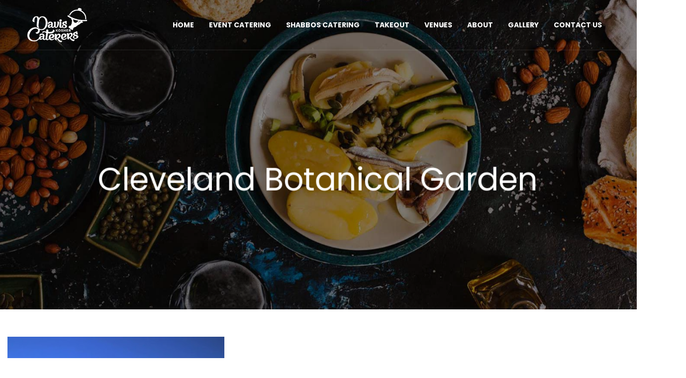

--- FILE ---
content_type: text/html; charset=UTF-8
request_url: https://daviskoshercaterers.com/food/cleveland-botanical-garden/
body_size: 10212
content:
<!doctype html>
<html lang="en-US">
<head>
    <meta charset="UTF-8">
    <meta name="viewport" content="width=device-width, initial-scale=1">
    <link rel="profile" href="//gmpg.org/xfn/11">
    <link rel="icon" href="https://daviskoshercaterers.com/wp-content/uploads/2019/07/favico-32.jpg " sizes="32x32" />
    <link rel="icon" href="https://daviskoshercaterers.com/wp-content/uploads/2019/07/favico-192.jpg " sizes="192x192" />
    <link rel="apple-touch-icon-precomposed" href="https://daviskoshercaterers.com/wp-content/uploads/2019/07/favico-180.jpg " />
    <meta name="msapplication-TileImage" content="https://daviskoshercaterers.com/wp-content/uploads/2019/07/favico-270.jpg " />
    <meta name='robots' content='index, follow, max-image-preview:large, max-snippet:-1, max-video-preview:-1' />
	<style>img:is([sizes="auto" i], [sizes^="auto," i]) { contain-intrinsic-size: 3000px 1500px }</style>
	
	<!-- This site is optimized with the Yoast SEO plugin v26.6 - https://yoast.com/wordpress/plugins/seo/ -->
	<title>Cleveland Botanical Garden - Davis Kosher Caterers</title>
	<link rel="canonical" href="https://daviskoshercaterers.com/food/cleveland-botanical-garden/" />
	<meta property="og:locale" content="en_US" />
	<meta property="og:type" content="article" />
	<meta property="og:title" content="Cleveland Botanical Garden - Davis Kosher Caterers" />
	<meta property="og:description" content="11030 East Blvd, Cleveland, OH 44106" />
	<meta property="og:url" content="https://daviskoshercaterers.com/food/cleveland-botanical-garden/" />
	<meta property="og:site_name" content="Davis Kosher Caterers" />
	<meta property="article:publisher" content="https://www.facebook.com/pages/Davis-Caterers/166928893319725" />
	<meta property="article:modified_time" content="2019-06-27T21:37:42+00:00" />
	<meta property="og:image" content="https://daviskoshercaterers.com/wp-content/uploads/2019/06/Cleveland-Botanical-Garden.jpg" />
	<meta property="og:image:width" content="436" />
	<meta property="og:image:height" content="290" />
	<meta property="og:image:type" content="image/jpeg" />
	<meta name="twitter:card" content="summary_large_image" />
	<script type="application/ld+json" class="yoast-schema-graph">{"@context":"https://schema.org","@graph":[{"@type":"WebPage","@id":"https://daviskoshercaterers.com/food/cleveland-botanical-garden/","url":"https://daviskoshercaterers.com/food/cleveland-botanical-garden/","name":"Cleveland Botanical Garden - Davis Kosher Caterers","isPartOf":{"@id":"https://daviskoshercaterers.com/#website"},"primaryImageOfPage":{"@id":"https://daviskoshercaterers.com/food/cleveland-botanical-garden/#primaryimage"},"image":{"@id":"https://daviskoshercaterers.com/food/cleveland-botanical-garden/#primaryimage"},"thumbnailUrl":"https://daviskoshercaterers.com/wp-content/uploads/2019/06/Cleveland-Botanical-Garden.jpg","datePublished":"2019-06-26T20:25:37+00:00","dateModified":"2019-06-27T21:37:42+00:00","breadcrumb":{"@id":"https://daviskoshercaterers.com/food/cleveland-botanical-garden/#breadcrumb"},"inLanguage":"en-US","potentialAction":[{"@type":"ReadAction","target":["https://daviskoshercaterers.com/food/cleveland-botanical-garden/"]}]},{"@type":"ImageObject","inLanguage":"en-US","@id":"https://daviskoshercaterers.com/food/cleveland-botanical-garden/#primaryimage","url":"https://daviskoshercaterers.com/wp-content/uploads/2019/06/Cleveland-Botanical-Garden.jpg","contentUrl":"https://daviskoshercaterers.com/wp-content/uploads/2019/06/Cleveland-Botanical-Garden.jpg","width":436,"height":290},{"@type":"BreadcrumbList","@id":"https://daviskoshercaterers.com/food/cleveland-botanical-garden/#breadcrumb","itemListElement":[{"@type":"ListItem","position":1,"name":"Home","item":"https://daviskoshercaterers.com/"},{"@type":"ListItem","position":2,"name":"Food","item":"https://daviskoshercaterers.com/food/"},{"@type":"ListItem","position":3,"name":"Cleveland Botanical Garden"}]},{"@type":"WebSite","@id":"https://daviskoshercaterers.com/#website","url":"https://daviskoshercaterers.com/","name":"Davis Kosher Caterers","description":"A Culinary Experience to Remember","publisher":{"@id":"https://daviskoshercaterers.com/#organization"},"potentialAction":[{"@type":"SearchAction","target":{"@type":"EntryPoint","urlTemplate":"https://daviskoshercaterers.com/?s={search_term_string}"},"query-input":{"@type":"PropertyValueSpecification","valueRequired":true,"valueName":"search_term_string"}}],"inLanguage":"en-US"},{"@type":"Organization","@id":"https://daviskoshercaterers.com/#organization","name":"Davis Caterring","url":"https://daviskoshercaterers.com/","logo":{"@type":"ImageObject","inLanguage":"en-US","@id":"https://daviskoshercaterers.com/#/schema/logo/image/","url":"https://daviskoshercaterers.com/wp-content/uploads/2019/07/logo-dark-min.png","contentUrl":"https://daviskoshercaterers.com/wp-content/uploads/2019/07/logo-dark-min.png","width":200,"height":115,"caption":"Davis Caterring"},"image":{"@id":"https://daviskoshercaterers.com/#/schema/logo/image/"},"sameAs":["https://www.facebook.com/pages/Davis-Caterers/166928893319725","https://www.instagram.com/daviscaterers/"]}]}</script>
	<!-- / Yoast SEO plugin. -->


<link rel='dns-prefetch' href='//fonts.googleapis.com' />
<link rel="alternate" type="application/rss+xml" title="Davis Kosher Caterers &raquo; Feed" href="https://daviskoshercaterers.com/feed/" />
<link rel="alternate" type="application/rss+xml" title="Davis Kosher Caterers &raquo; Comments Feed" href="https://daviskoshercaterers.com/comments/feed/" />
<script type="text/javascript">
/* <![CDATA[ */
window._wpemojiSettings = {"baseUrl":"https:\/\/s.w.org\/images\/core\/emoji\/16.0.1\/72x72\/","ext":".png","svgUrl":"https:\/\/s.w.org\/images\/core\/emoji\/16.0.1\/svg\/","svgExt":".svg","source":{"concatemoji":"https:\/\/daviskoshercaterers.com\/wp-includes\/js\/wp-emoji-release.min.js"}};
/*! This file is auto-generated */
!function(s,n){var o,i,e;function c(e){try{var t={supportTests:e,timestamp:(new Date).valueOf()};sessionStorage.setItem(o,JSON.stringify(t))}catch(e){}}function p(e,t,n){e.clearRect(0,0,e.canvas.width,e.canvas.height),e.fillText(t,0,0);var t=new Uint32Array(e.getImageData(0,0,e.canvas.width,e.canvas.height).data),a=(e.clearRect(0,0,e.canvas.width,e.canvas.height),e.fillText(n,0,0),new Uint32Array(e.getImageData(0,0,e.canvas.width,e.canvas.height).data));return t.every(function(e,t){return e===a[t]})}function u(e,t){e.clearRect(0,0,e.canvas.width,e.canvas.height),e.fillText(t,0,0);for(var n=e.getImageData(16,16,1,1),a=0;a<n.data.length;a++)if(0!==n.data[a])return!1;return!0}function f(e,t,n,a){switch(t){case"flag":return n(e,"\ud83c\udff3\ufe0f\u200d\u26a7\ufe0f","\ud83c\udff3\ufe0f\u200b\u26a7\ufe0f")?!1:!n(e,"\ud83c\udde8\ud83c\uddf6","\ud83c\udde8\u200b\ud83c\uddf6")&&!n(e,"\ud83c\udff4\udb40\udc67\udb40\udc62\udb40\udc65\udb40\udc6e\udb40\udc67\udb40\udc7f","\ud83c\udff4\u200b\udb40\udc67\u200b\udb40\udc62\u200b\udb40\udc65\u200b\udb40\udc6e\u200b\udb40\udc67\u200b\udb40\udc7f");case"emoji":return!a(e,"\ud83e\udedf")}return!1}function g(e,t,n,a){var r="undefined"!=typeof WorkerGlobalScope&&self instanceof WorkerGlobalScope?new OffscreenCanvas(300,150):s.createElement("canvas"),o=r.getContext("2d",{willReadFrequently:!0}),i=(o.textBaseline="top",o.font="600 32px Arial",{});return e.forEach(function(e){i[e]=t(o,e,n,a)}),i}function t(e){var t=s.createElement("script");t.src=e,t.defer=!0,s.head.appendChild(t)}"undefined"!=typeof Promise&&(o="wpEmojiSettingsSupports",i=["flag","emoji"],n.supports={everything:!0,everythingExceptFlag:!0},e=new Promise(function(e){s.addEventListener("DOMContentLoaded",e,{once:!0})}),new Promise(function(t){var n=function(){try{var e=JSON.parse(sessionStorage.getItem(o));if("object"==typeof e&&"number"==typeof e.timestamp&&(new Date).valueOf()<e.timestamp+604800&&"object"==typeof e.supportTests)return e.supportTests}catch(e){}return null}();if(!n){if("undefined"!=typeof Worker&&"undefined"!=typeof OffscreenCanvas&&"undefined"!=typeof URL&&URL.createObjectURL&&"undefined"!=typeof Blob)try{var e="postMessage("+g.toString()+"("+[JSON.stringify(i),f.toString(),p.toString(),u.toString()].join(",")+"));",a=new Blob([e],{type:"text/javascript"}),r=new Worker(URL.createObjectURL(a),{name:"wpTestEmojiSupports"});return void(r.onmessage=function(e){c(n=e.data),r.terminate(),t(n)})}catch(e){}c(n=g(i,f,p,u))}t(n)}).then(function(e){for(var t in e)n.supports[t]=e[t],n.supports.everything=n.supports.everything&&n.supports[t],"flag"!==t&&(n.supports.everythingExceptFlag=n.supports.everythingExceptFlag&&n.supports[t]);n.supports.everythingExceptFlag=n.supports.everythingExceptFlag&&!n.supports.flag,n.DOMReady=!1,n.readyCallback=function(){n.DOMReady=!0}}).then(function(){return e}).then(function(){var e;n.supports.everything||(n.readyCallback(),(e=n.source||{}).concatemoji?t(e.concatemoji):e.wpemoji&&e.twemoji&&(t(e.twemoji),t(e.wpemoji)))}))}((window,document),window._wpemojiSettings);
/* ]]> */
</script>
<link rel='stylesheet' id='sbi_styles-css' href='https://daviskoshercaterers.com/wp-content/plugins/instagram-feed/css/sbi-styles.min.css'  media='all' />
<style id='wp-emoji-styles-inline-css' type='text/css'>

	img.wp-smiley, img.emoji {
		display: inline !important;
		border: none !important;
		box-shadow: none !important;
		height: 1em !important;
		width: 1em !important;
		margin: 0 0.07em !important;
		vertical-align: -0.1em !important;
		background: none !important;
		padding: 0 !important;
	}
</style>
<link rel='stylesheet' id='wp-block-library-css' href='https://daviskoshercaterers.com/wp-includes/css/dist/block-library/style.min.css'  media='all' />
<style id='classic-theme-styles-inline-css' type='text/css'>
/*! This file is auto-generated */
.wp-block-button__link{color:#fff;background-color:#32373c;border-radius:9999px;box-shadow:none;text-decoration:none;padding:calc(.667em + 2px) calc(1.333em + 2px);font-size:1.125em}.wp-block-file__button{background:#32373c;color:#fff;text-decoration:none}
</style>
<style id='global-styles-inline-css' type='text/css'>
:root{--wp--preset--aspect-ratio--square: 1;--wp--preset--aspect-ratio--4-3: 4/3;--wp--preset--aspect-ratio--3-4: 3/4;--wp--preset--aspect-ratio--3-2: 3/2;--wp--preset--aspect-ratio--2-3: 2/3;--wp--preset--aspect-ratio--16-9: 16/9;--wp--preset--aspect-ratio--9-16: 9/16;--wp--preset--color--black: #000000;--wp--preset--color--cyan-bluish-gray: #abb8c3;--wp--preset--color--white: #ffffff;--wp--preset--color--pale-pink: #f78da7;--wp--preset--color--vivid-red: #cf2e2e;--wp--preset--color--luminous-vivid-orange: #ff6900;--wp--preset--color--luminous-vivid-amber: #fcb900;--wp--preset--color--light-green-cyan: #7bdcb5;--wp--preset--color--vivid-green-cyan: #00d084;--wp--preset--color--pale-cyan-blue: #8ed1fc;--wp--preset--color--vivid-cyan-blue: #0693e3;--wp--preset--color--vivid-purple: #9b51e0;--wp--preset--gradient--vivid-cyan-blue-to-vivid-purple: linear-gradient(135deg,rgba(6,147,227,1) 0%,rgb(155,81,224) 100%);--wp--preset--gradient--light-green-cyan-to-vivid-green-cyan: linear-gradient(135deg,rgb(122,220,180) 0%,rgb(0,208,130) 100%);--wp--preset--gradient--luminous-vivid-amber-to-luminous-vivid-orange: linear-gradient(135deg,rgba(252,185,0,1) 0%,rgba(255,105,0,1) 100%);--wp--preset--gradient--luminous-vivid-orange-to-vivid-red: linear-gradient(135deg,rgba(255,105,0,1) 0%,rgb(207,46,46) 100%);--wp--preset--gradient--very-light-gray-to-cyan-bluish-gray: linear-gradient(135deg,rgb(238,238,238) 0%,rgb(169,184,195) 100%);--wp--preset--gradient--cool-to-warm-spectrum: linear-gradient(135deg,rgb(74,234,220) 0%,rgb(151,120,209) 20%,rgb(207,42,186) 40%,rgb(238,44,130) 60%,rgb(251,105,98) 80%,rgb(254,248,76) 100%);--wp--preset--gradient--blush-light-purple: linear-gradient(135deg,rgb(255,206,236) 0%,rgb(152,150,240) 100%);--wp--preset--gradient--blush-bordeaux: linear-gradient(135deg,rgb(254,205,165) 0%,rgb(254,45,45) 50%,rgb(107,0,62) 100%);--wp--preset--gradient--luminous-dusk: linear-gradient(135deg,rgb(255,203,112) 0%,rgb(199,81,192) 50%,rgb(65,88,208) 100%);--wp--preset--gradient--pale-ocean: linear-gradient(135deg,rgb(255,245,203) 0%,rgb(182,227,212) 50%,rgb(51,167,181) 100%);--wp--preset--gradient--electric-grass: linear-gradient(135deg,rgb(202,248,128) 0%,rgb(113,206,126) 100%);--wp--preset--gradient--midnight: linear-gradient(135deg,rgb(2,3,129) 0%,rgb(40,116,252) 100%);--wp--preset--font-size--small: 13px;--wp--preset--font-size--medium: 20px;--wp--preset--font-size--large: 36px;--wp--preset--font-size--x-large: 42px;--wp--preset--spacing--20: 0.44rem;--wp--preset--spacing--30: 0.67rem;--wp--preset--spacing--40: 1rem;--wp--preset--spacing--50: 1.5rem;--wp--preset--spacing--60: 2.25rem;--wp--preset--spacing--70: 3.38rem;--wp--preset--spacing--80: 5.06rem;--wp--preset--shadow--natural: 6px 6px 9px rgba(0, 0, 0, 0.2);--wp--preset--shadow--deep: 12px 12px 50px rgba(0, 0, 0, 0.4);--wp--preset--shadow--sharp: 6px 6px 0px rgba(0, 0, 0, 0.2);--wp--preset--shadow--outlined: 6px 6px 0px -3px rgba(255, 255, 255, 1), 6px 6px rgba(0, 0, 0, 1);--wp--preset--shadow--crisp: 6px 6px 0px rgba(0, 0, 0, 1);}:where(.is-layout-flex){gap: 0.5em;}:where(.is-layout-grid){gap: 0.5em;}body .is-layout-flex{display: flex;}.is-layout-flex{flex-wrap: wrap;align-items: center;}.is-layout-flex > :is(*, div){margin: 0;}body .is-layout-grid{display: grid;}.is-layout-grid > :is(*, div){margin: 0;}:where(.wp-block-columns.is-layout-flex){gap: 2em;}:where(.wp-block-columns.is-layout-grid){gap: 2em;}:where(.wp-block-post-template.is-layout-flex){gap: 1.25em;}:where(.wp-block-post-template.is-layout-grid){gap: 1.25em;}.has-black-color{color: var(--wp--preset--color--black) !important;}.has-cyan-bluish-gray-color{color: var(--wp--preset--color--cyan-bluish-gray) !important;}.has-white-color{color: var(--wp--preset--color--white) !important;}.has-pale-pink-color{color: var(--wp--preset--color--pale-pink) !important;}.has-vivid-red-color{color: var(--wp--preset--color--vivid-red) !important;}.has-luminous-vivid-orange-color{color: var(--wp--preset--color--luminous-vivid-orange) !important;}.has-luminous-vivid-amber-color{color: var(--wp--preset--color--luminous-vivid-amber) !important;}.has-light-green-cyan-color{color: var(--wp--preset--color--light-green-cyan) !important;}.has-vivid-green-cyan-color{color: var(--wp--preset--color--vivid-green-cyan) !important;}.has-pale-cyan-blue-color{color: var(--wp--preset--color--pale-cyan-blue) !important;}.has-vivid-cyan-blue-color{color: var(--wp--preset--color--vivid-cyan-blue) !important;}.has-vivid-purple-color{color: var(--wp--preset--color--vivid-purple) !important;}.has-black-background-color{background-color: var(--wp--preset--color--black) !important;}.has-cyan-bluish-gray-background-color{background-color: var(--wp--preset--color--cyan-bluish-gray) !important;}.has-white-background-color{background-color: var(--wp--preset--color--white) !important;}.has-pale-pink-background-color{background-color: var(--wp--preset--color--pale-pink) !important;}.has-vivid-red-background-color{background-color: var(--wp--preset--color--vivid-red) !important;}.has-luminous-vivid-orange-background-color{background-color: var(--wp--preset--color--luminous-vivid-orange) !important;}.has-luminous-vivid-amber-background-color{background-color: var(--wp--preset--color--luminous-vivid-amber) !important;}.has-light-green-cyan-background-color{background-color: var(--wp--preset--color--light-green-cyan) !important;}.has-vivid-green-cyan-background-color{background-color: var(--wp--preset--color--vivid-green-cyan) !important;}.has-pale-cyan-blue-background-color{background-color: var(--wp--preset--color--pale-cyan-blue) !important;}.has-vivid-cyan-blue-background-color{background-color: var(--wp--preset--color--vivid-cyan-blue) !important;}.has-vivid-purple-background-color{background-color: var(--wp--preset--color--vivid-purple) !important;}.has-black-border-color{border-color: var(--wp--preset--color--black) !important;}.has-cyan-bluish-gray-border-color{border-color: var(--wp--preset--color--cyan-bluish-gray) !important;}.has-white-border-color{border-color: var(--wp--preset--color--white) !important;}.has-pale-pink-border-color{border-color: var(--wp--preset--color--pale-pink) !important;}.has-vivid-red-border-color{border-color: var(--wp--preset--color--vivid-red) !important;}.has-luminous-vivid-orange-border-color{border-color: var(--wp--preset--color--luminous-vivid-orange) !important;}.has-luminous-vivid-amber-border-color{border-color: var(--wp--preset--color--luminous-vivid-amber) !important;}.has-light-green-cyan-border-color{border-color: var(--wp--preset--color--light-green-cyan) !important;}.has-vivid-green-cyan-border-color{border-color: var(--wp--preset--color--vivid-green-cyan) !important;}.has-pale-cyan-blue-border-color{border-color: var(--wp--preset--color--pale-cyan-blue) !important;}.has-vivid-cyan-blue-border-color{border-color: var(--wp--preset--color--vivid-cyan-blue) !important;}.has-vivid-purple-border-color{border-color: var(--wp--preset--color--vivid-purple) !important;}.has-vivid-cyan-blue-to-vivid-purple-gradient-background{background: var(--wp--preset--gradient--vivid-cyan-blue-to-vivid-purple) !important;}.has-light-green-cyan-to-vivid-green-cyan-gradient-background{background: var(--wp--preset--gradient--light-green-cyan-to-vivid-green-cyan) !important;}.has-luminous-vivid-amber-to-luminous-vivid-orange-gradient-background{background: var(--wp--preset--gradient--luminous-vivid-amber-to-luminous-vivid-orange) !important;}.has-luminous-vivid-orange-to-vivid-red-gradient-background{background: var(--wp--preset--gradient--luminous-vivid-orange-to-vivid-red) !important;}.has-very-light-gray-to-cyan-bluish-gray-gradient-background{background: var(--wp--preset--gradient--very-light-gray-to-cyan-bluish-gray) !important;}.has-cool-to-warm-spectrum-gradient-background{background: var(--wp--preset--gradient--cool-to-warm-spectrum) !important;}.has-blush-light-purple-gradient-background{background: var(--wp--preset--gradient--blush-light-purple) !important;}.has-blush-bordeaux-gradient-background{background: var(--wp--preset--gradient--blush-bordeaux) !important;}.has-luminous-dusk-gradient-background{background: var(--wp--preset--gradient--luminous-dusk) !important;}.has-pale-ocean-gradient-background{background: var(--wp--preset--gradient--pale-ocean) !important;}.has-electric-grass-gradient-background{background: var(--wp--preset--gradient--electric-grass) !important;}.has-midnight-gradient-background{background: var(--wp--preset--gradient--midnight) !important;}.has-small-font-size{font-size: var(--wp--preset--font-size--small) !important;}.has-medium-font-size{font-size: var(--wp--preset--font-size--medium) !important;}.has-large-font-size{font-size: var(--wp--preset--font-size--large) !important;}.has-x-large-font-size{font-size: var(--wp--preset--font-size--x-large) !important;}
:where(.wp-block-post-template.is-layout-flex){gap: 1.25em;}:where(.wp-block-post-template.is-layout-grid){gap: 1.25em;}
:where(.wp-block-columns.is-layout-flex){gap: 2em;}:where(.wp-block-columns.is-layout-grid){gap: 2em;}
:root :where(.wp-block-pullquote){font-size: 1.5em;line-height: 1.6;}
</style>
<link rel='stylesheet' id='contact-form-7-css' href='https://daviskoshercaterers.com/wp-content/plugins/contact-form-7/includes/css/styles.css'  media='all' />
<link rel='stylesheet' id='rs-plugin-settings-css' href='https://daviskoshercaterers.com/wp-content/plugins/revslider/public/assets/css/settings.css'  media='all' />
<style id='rs-plugin-settings-inline-css' type='text/css'>
#rs-demo-id {}
</style>
<link rel='stylesheet' id='cms-plugin-stylesheet-css' href='https://daviskoshercaterers.com/wp-content/plugins/themecore/assets/css/cms-style.css'  media='all' />
<link property="stylesheet" rel='stylesheet' id='owl-carousel-css' href='https://daviskoshercaterers.com/wp-content/plugins/themecore/assets/css/owl.carousel.min.css'  media='all' />
<link rel='stylesheet' id='bootstrap-css' href='https://daviskoshercaterers.com/wp-content/themes/elroyale/assets/css/bootstrap.min.css'  media='all' />
<link rel='stylesheet' id='font-awesome-css' href='https://daviskoshercaterers.com/wp-content/plugins/js_composer/assets/lib/bower/font-awesome/css/font-awesome.min.css'  media='all' />
<link rel='stylesheet' id='font-material-icon-css' href='https://daviskoshercaterers.com/wp-content/themes/elroyale/assets/css/material-design-iconic-font.min.css'  media='all' />
<link rel='stylesheet' id='font-etline-icon-css' href='https://daviskoshercaterers.com/wp-content/themes/elroyale/assets/css/et-line.css'  media='all' />
<link rel='stylesheet' id='magnific-popup-css' href='https://daviskoshercaterers.com/wp-content/themes/elroyale/assets/css/magnific-popup.css'  media='all' />
<link rel='stylesheet' id='elroyale-theme-css' href='https://daviskoshercaterers.com/wp-content/themes/elroyale/assets/css/theme.min.css'  media='all' />
<style id='elroyale-theme-inline-css' type='text/css'>
#site-header-wrap .site-branding a img { max-height: 69px; }#site-header-wrap .site-branding a.logo-mobile img { max-height: 72px; }
</style>
<link rel='stylesheet' id='elroyale-menu-css' href='https://daviskoshercaterers.com/wp-content/themes/elroyale/assets/css/menu.css'  media='all' />
<link rel='stylesheet' id='elroyale-style-css' href='https://daviskoshercaterers.com/wp-content/themes/elroyale/style.css'  media='all' />
<link rel='stylesheet' id='google-fonts-css' href='//fonts.googleapis.com/css?family=Montserrat%3A300%2C400%2C500%2C600%2C700%2C800%7CPoppins%3A200%2C300%2C300i%2C400%2C500%2C600%2C700%2C800%7CYeseva+One%3Acyrillic%2Ccyrillic-ext%2Clatin-ext&#038;subset=latin%2Clatin-ext&#038;ver=6.8.3'  media='all' />
<!--[if lt IE 9]>
<link rel='stylesheet' id='vc_lte_ie9-css' href='https://daviskoshercaterers.com/wp-content/plugins/js_composer/assets/css/vc_lte_ie9.min.css'  media='screen' />
<![endif]-->
<link rel='stylesheet' id='daviscaterers-css' href='https://daviskoshercaterers.com/wp-content/themes/elroyale/assets/css/davis.css'  media='all' />
<script  src="https://daviskoshercaterers.com/wp-includes/js/jquery/jquery.min.js" id="jquery-core-js"></script>
<script  src="https://daviskoshercaterers.com/wp-includes/js/jquery/jquery-migrate.min.js" id="jquery-migrate-js"></script>
<script  src="https://daviskoshercaterers.com/wp-content/plugins/revslider/public/assets/js/jquery.themepunch.tools.min.js" id="tp-tools-js"></script>
<script  src="https://daviskoshercaterers.com/wp-content/plugins/revslider/public/assets/js/jquery.themepunch.revolution.min.js" id="revmin-js"></script>
<link rel="https://api.w.org/" href="https://daviskoshercaterers.com/wp-json/" /><link rel="EditURI" type="application/rsd+xml" title="RSD" href="https://daviskoshercaterers.com/xmlrpc.php?rsd" />
<link rel='shortlink' href='https://daviskoshercaterers.com/?p=2698' />
<link rel="alternate" title="oEmbed (JSON)" type="application/json+oembed" href="https://daviskoshercaterers.com/wp-json/oembed/1.0/embed?url=https%3A%2F%2Fdaviskoshercaterers.com%2Ffood%2Fcleveland-botanical-garden%2F" />
<link rel="alternate" title="oEmbed (XML)" type="text/xml+oembed" href="https://daviskoshercaterers.com/wp-json/oembed/1.0/embed?url=https%3A%2F%2Fdaviskoshercaterers.com%2Ffood%2Fcleveland-botanical-garden%2F&#038;format=xml" />
<meta name="generator" content="Redux 4.5.9" /><style type="text/css">.recentcomments a{display:inline !important;padding:0 !important;margin:0 !important;}</style><meta name="generator" content="Powered by WPBakery Page Builder - drag and drop page builder for WordPress."/>
<meta name="generator" content="Powered by Slider Revolution 5.4.8 - responsive, Mobile-Friendly Slider Plugin for WordPress with comfortable drag and drop interface." />
<script >function setREVStartSize(e){									
						try{ e.c=jQuery(e.c);var i=jQuery(window).width(),t=9999,r=0,n=0,l=0,f=0,s=0,h=0;
							if(e.responsiveLevels&&(jQuery.each(e.responsiveLevels,function(e,f){f>i&&(t=r=f,l=e),i>f&&f>r&&(r=f,n=e)}),t>r&&(l=n)),f=e.gridheight[l]||e.gridheight[0]||e.gridheight,s=e.gridwidth[l]||e.gridwidth[0]||e.gridwidth,h=i/s,h=h>1?1:h,f=Math.round(h*f),"fullscreen"==e.sliderLayout){var u=(e.c.width(),jQuery(window).height());if(void 0!=e.fullScreenOffsetContainer){var c=e.fullScreenOffsetContainer.split(",");if (c) jQuery.each(c,function(e,i){u=jQuery(i).length>0?u-jQuery(i).outerHeight(!0):u}),e.fullScreenOffset.split("%").length>1&&void 0!=e.fullScreenOffset&&e.fullScreenOffset.length>0?u-=jQuery(window).height()*parseInt(e.fullScreenOffset,0)/100:void 0!=e.fullScreenOffset&&e.fullScreenOffset.length>0&&(u-=parseInt(e.fullScreenOffset,0))}f=u}else void 0!=e.minHeight&&f<e.minHeight&&(f=e.minHeight);e.c.closest(".rev_slider_wrapper").css({height:f})					
						}catch(d){console.log("Failure at Presize of Slider:"+d)}						
					};</script>
<style id="cms_theme_options-dynamic-css" title="dynamic-css" class="redux-options-output">.error404{background-image:url('https://daviskoshercaterers.com/wp-content/uploads/2019/07/iStock-172704834-1.jpg');}body .top-footer .footer-widget-title, body .top-footer .widget-title{color:#ffffff;}body .top-footer a, .site-footer .widget_cms_recent_posts2 .posts-list li .entry-title a{color:#ececec;}body .top-footer a:hover, .site-footer .widget_cms_recent_posts2 .posts-list li .entry-title a:hover{color:#d3a971;}body .bottom-footer a{color:#ececec;}body .bottom-footer a:hover{color:#d3a971;}a{color:#222;}a:hover{color:#d3a971;}</style><noscript><style> .wpb_animate_when_almost_visible { opacity: 1; }</style></noscript>    <!-- Global site tag (gtag.js) - Google Analytics -->
<script async src="https://www.googletagmanager.com/gtag/js?id=UA-144840897-1"></script>
<script>
  window.dataLayer = window.dataLayer || [];
  function gtag(){dataLayer.push(arguments);}
  gtag('js', new Date());

  gtag('config', 'UA-144840897-1');
</script>
</head>

<body class="wp-singular food-template-default single single-food postid-2698 wp-theme-elroyale header-1 visual-composer wpb-js-composer js-comp-ver-6.0.3 vc_responsive">
<div id="page" class="site">
        <header id="masthead" class="site-header">
    <div id="site-header-wrap" class="header-layout1 header-transparent rf-active is-sticky">
        <div id="headroom" class="site-header-main">
            <div class="container">
                <div class="header-content">
                    <div class="site-branding">
                       <a class="logo-dark" href="https://daviskoshercaterers.com/" title="Davis Kosher Caterers" rel="home"><img src="https://daviskoshercaterers.com/wp-content/uploads/2019/07/logo-dark-min.png" alt="Logo"/></a><a class="logo-light" href="https://daviskoshercaterers.com/" title="Davis Kosher Caterers" rel="home"><img src="https://daviskoshercaterers.com/wp-content/uploads/2019/07/logo-min.png" alt="Logo Light"/></a><a class="logo-mobile" href="https://daviskoshercaterers.com/" title="Davis Kosher Caterers" rel="home"><img src="https://daviskoshercaterers.com/wp-content/uploads/2019/07/logo-dark-min.png" alt="Logo Mobile"/></a>                    </div>
                    <nav id="site-navigation" class="main-navigation">
                        <ul id="mastmenu" class="primary-menu"><li id="menu-item-2529" class="menu-item menu-item-type-post_type menu-item-object-page menu-item-home menu-item-2529"><a href="https://daviskoshercaterers.com/" class="no-one-page">HOME</a></li>
<li id="menu-item-2640" class="menu-item menu-item-type-post_type menu-item-object-page menu-item-2640"><a href="https://daviskoshercaterers.com/event-catering/" class="no-one-page">EVENT CATERING</a></li>
<li id="menu-item-2639" class="menu-item menu-item-type-post_type menu-item-object-page menu-item-2639"><a href="https://daviskoshercaterers.com/shabbos-catering/" class="no-one-page">SHABBOS CATERING</a></li>
<li id="menu-item-4395" class="menu-item menu-item-type-post_type menu-item-object-page menu-item-4395"><a href="https://daviskoshercaterers.com/takeout/" class="no-one-page">TAKEOUT</a></li>
<li id="menu-item-2618" class="menu-item menu-item-type-post_type menu-item-object-page menu-item-2618"><a href="https://daviskoshercaterers.com/venues/" class="no-one-page">VENUES</a></li>
<li id="menu-item-2533" class="menu-item menu-item-type-post_type menu-item-object-page menu-item-2533"><a href="https://daviskoshercaterers.com/about/" class="no-one-page">ABOUT</a></li>
<li id="menu-item-2532" class="menu-item menu-item-type-post_type menu-item-object-page menu-item-2532"><a href="https://daviskoshercaterers.com/our-gallery/" class="no-one-page">GALLERY</a></li>
<li id="menu-item-2531" class="menu-item menu-item-type-post_type menu-item-object-page menu-item-2531"><a href="https://daviskoshercaterers.com/contact/" class="no-one-page">CONTACT US</a></li>
</ul>                    </nav>
                                            <div class="site-menu-right d-none d-lg-block">
                            
                            
                                                                                        <span class="btn-icon-sidebar-popup">
                                    <span></span>
                                </span>
                                                    </div>
                                    </div>
            </div>
            <div id="main-menu-mobile">
                
                <span class="btn-nav-mobile open-menu">
                    <span></span>
                </span>
                                    <span class="btn-icon-sidebar-popup">
                        <span></span>
                    </span>
                                
            </div>
        </div>
    </div>
</header>    <div id="pagetitle" class="cms-page-title page-title-layout1"  style="text-align: center">
	<div class="bg-overlay">
		<div class="container page-title-container">
			<div class="page-title-content flex-two clearfix"><h1 class="page-title">Cleveland Botanical Garden</h1></div>		</div>
	</div>
</div>    <div id="content" class="site-content">
<div class="event-grid-item col-xl-6 col-lg-6 col-md-6 col-sm-12 col-12 ">
    <article id="post-2698" class="post-2698 food type-food status-publish has-post-thumbnail hentry food-category-museums">
            <div class="item-featured">                        <a href="https://daviskoshercaterers.com/food/cleveland-botanical-garden/"><img width="436" height="290" src="https://daviskoshercaterers.com/wp-content/uploads/2019/06/Cleveland-Botanical-Garden.jpg" class="attachment-post-thumbnail size-post-thumbnail wp-post-image" alt="" decoding="async" fetchpriority="high" /></a>
                    </div>            <div class="item-holder">
                <span class="item-time-line">
                </span>
                <h3 class="item-title">
                    <a href="https://daviskoshercaterers.com/food/cleveland-botanical-garden/">
                        Cleveland Botanical Garden                    </a>
                </h3>
                <a class="btn-text-readmore" href="https://daviskoshercaterers.com/food/cleveland-botanical-garden/">
                    Find Out More                </a>
            </div>
    </article><!-- #post -->
</div>
</div><!-- #content -->

<footer id="colophon" class="site-footer footer-layout1">
            <div class="top-footer bg-overlay">
            <div class="container">
                <div class="row">
                    <div class="cms-footer-item col-xl-4 col-lg-4 col-md-4 col-sm-12 col-xs-12">                                <div id="text-2" class="widget widget_text">			<div class="textwidget"></div>
		</div>


    
        <div class="widget cms-widget-text clearfix">
                            <h2 class="widget-title"> CONTACT US</h2>
                        <ul>
                                    <li class="cms-widget-infor">
                        1805 South Taylor Road,                    </li>
                                                    <li class="cms-widget-infor">
                        Cleveland Heights, Ohio 44118                    </li>
                                                    <li class="cms-widget-infor">
                        (216) 321-7945                    </li>
                                            </ul>
        </div>
    </div><div class="cms-footer-item col-xl-4 col-lg-4 col-md-4 col-sm-12 col-xs-12">                                    <div class="top-footer-logo">
                        <a class="logo-footer" href="https://daviskoshercaterers.com/" title="Davis Kosher Caterers" rel="home"><img src="https://daviskoshercaterers.com/wp-content/uploads/2019/07/logo-min.png" alt="Logo Footer" /></a>    
                    </div>
                                <div id="text-4" class="widget widget_text">			<div class="textwidget"><p><strong>FOLLOW US</strong></p>
</div>
		</div><div id="cms_social_widget-1" class="widget widget_cms_social_widget"><ul class='cms-social'><li><a target="_blank" href="https://www.facebook.com/pages/Davis-Caterers/166928893319725"><i class="fa fa-facebook"></i><span>Facebook</span></a></li><li><a target="_blank" href="https://goo.gl/maps/Dwxbc1aBy7mFBfEU9"><i class="fa fa-google-plus"></i><span>Google+</span></a></li><li><a target="_blank" href="https://www.instagram.com/daviscaterers/"><i class="fa fa-instagram"></i><span>Instagram</span></a></li></ul></div></div><div class="cms-footer-item col-xl-4 col-lg-4 col-md-4 col-sm-12 col-xs-12">                                <div id="media_image-2" class="widget widget_media_image"><a href="https://daviskoshercaterers.com/index.php/kashrut-certificate/"><img width="274" height="149" src="https://daviskoshercaterers.com/wp-content/uploads/2019/07/hechsher.png" class="image wp-image-2944  attachment-full size-full" alt="" style="max-width: 100%; height: auto;" decoding="async" loading="lazy" /></a></div></div>                </div>
                                    <div class="footer-socials" style="display: none">
                        <ul class="cms-social">
                                    <li><a href="">
            <i class="fa fa-instagram"></i></a></li>    <li><a href="#"><i class="fa fa-tripadvisor"></i></a></li>    <li><a href="">
            <i class="fa fa-twitter"></i></a></li>        
                        </ul>
                    </div>
                            </div>
        </div>
    
    <div class="bottom-footer">
        <div class="container">            
                            <div class="cms-menu-footer">
                <ul id="footermenu" class="footermenu"><li class="menu-item menu-item-type-post_type menu-item-object-page menu-item-home menu-item-2529"><a href="https://daviskoshercaterers.com/" class="no-one-page">HOME</a></li>
<li class="menu-item menu-item-type-post_type menu-item-object-page menu-item-2640"><a href="https://daviskoshercaterers.com/event-catering/" class="no-one-page">EVENT CATERING</a></li>
<li class="menu-item menu-item-type-post_type menu-item-object-page menu-item-2639"><a href="https://daviskoshercaterers.com/shabbos-catering/" class="no-one-page">SHABBOS CATERING</a></li>
<li class="menu-item menu-item-type-post_type menu-item-object-page menu-item-4395"><a href="https://daviskoshercaterers.com/takeout/" class="no-one-page">TAKEOUT</a></li>
<li class="menu-item menu-item-type-post_type menu-item-object-page menu-item-2618"><a href="https://daviskoshercaterers.com/venues/" class="no-one-page">VENUES</a></li>
<li class="menu-item menu-item-type-post_type menu-item-object-page menu-item-2533"><a href="https://daviskoshercaterers.com/about/" class="no-one-page">ABOUT</a></li>
<li class="menu-item menu-item-type-post_type menu-item-object-page menu-item-2532"><a href="https://daviskoshercaterers.com/our-gallery/" class="no-one-page">GALLERY</a></li>
<li class="menu-item menu-item-type-post_type menu-item-object-page menu-item-2531"><a href="https://daviskoshercaterers.com/contact/" class="no-one-page">CONTACT US</a></li>
</ul>                </div>
                        <div class="copyright-content">
                © 2023 Made with Love by <a href="https://hifiveweb.com"> Hi-Five Web</a>            </div>
        </div>
    </div>
</footer><!-- #colophon -->
        <div id="mySidenav" class="sidenav">
            <div class="grapper-box-sidebar">
                <a href="#" class="closebtn">
                    <i class="fa fa-long-arrow-right"></i>
                </a>
                <div class="cms-nav-content">
                    <div class="widget-nav widget-logo">
                        <a class="logo-dark" href="https://daviskoshercaterers.com/" title="Davis Kosher Caterers" rel="home"><img src="https://daviskoshercaterers.com/wp-content/uploads/2019/07/logo-min.png" alt="Logo Hidden Sidebar"/></a>    
                    </div>
                                            <div class="widget-nav widget-content">
                            Davis Kosher Caterers prides itself in its flexibility to cater in diverse venues; it has successfully catered many events in traditional simcha halls, as well as in parks, rooftops, museums, outdoor events, mansions and other places. 
<br>
<br>
At Davis Kosher Caterers, you can rely on us to provide the finest service for your next event.
<br>
<br>
Allow yourself to be captivated by the delicious cuisine and in-house service that Davis Kosher Caterers has to offer.                        </div>
                                                                <div class="widget-nav widget-social">
                            <ul class="cms-social">
                                        <li><a href="">
            <i class="fa fa-instagram"></i></a></li>    <li><a href="#"><i class="fa fa-tripadvisor"></i></a></li>    <li><a href="">
            <i class="fa fa-twitter"></i></a></li>  
                            </ul>
                        </div>
                                        <div class="nav-footer-section">
                        <div class="widget-nav">
                            <ul class="nav-contact-info">
                                                                    <li class="li-phone">
                                        <a href="tel:(216) 321-7945">
                                            Phone: (216) 321-7945                                        </a>
                                    </li>
                                                                                                    <li class="li-email">
                                        <a href="mailto:Daviscaterers@sbcglobal.net">
                                            Email: Daviscaterers@sbcglobal.net                                        </a>
                                    </li>
                                                            </ul>
                                                            <span class="nav-btn-text">
                                    <a href="https://daviskoshercaterers.com/contact/">
                                        CONTACT US                                    </a>
                                </span>
                                                    </div>
                        
                                                    <div class="widget-nav widget-coppyright">
                            © 2019 Made with Love by <a href="https://hifiveweb.com"> Hi-Five Web</a>                            </div>
                                            </div>
                </div>
            </div>
        </div>
        <a href="#" class="scroll-top"><i class="zmdi zmdi-long-arrow-up"></i></a>
</div><!-- #page -->
<script type="speculationrules">
{"prefetch":[{"source":"document","where":{"and":[{"href_matches":"\/*"},{"not":{"href_matches":["\/wp-*.php","\/wp-admin\/*","\/wp-content\/uploads\/*","\/wp-content\/*","\/wp-content\/plugins\/*","\/wp-content\/themes\/elroyale\/*","\/*\\?(.+)"]}},{"not":{"selector_matches":"a[rel~=\"nofollow\"]"}},{"not":{"selector_matches":".no-prefetch, .no-prefetch a"}}]},"eagerness":"conservative"}]}
</script>
<!-- Instagram Feed JS -->
<script type="text/javascript">
var sbiajaxurl = "https://daviskoshercaterers.com/wp-admin/admin-ajax.php";
</script>
<script  src="https://daviskoshercaterers.com/wp-includes/js/dist/hooks.min.js" id="wp-hooks-js"></script>
<script  src="https://daviskoshercaterers.com/wp-includes/js/dist/i18n.min.js" id="wp-i18n-js"></script>
<script  id="wp-i18n-js-after">
/* <![CDATA[ */
wp.i18n.setLocaleData( { 'text direction\u0004ltr': [ 'ltr' ] } );
/* ]]> */
</script>
<script  src="https://daviskoshercaterers.com/wp-content/plugins/contact-form-7/includes/swv/js/index.js" id="swv-js"></script>
<script  id="contact-form-7-js-before">
/* <![CDATA[ */
var wpcf7 = {
    "api": {
        "root": "https:\/\/daviskoshercaterers.com\/wp-json\/",
        "namespace": "contact-form-7\/v1"
    },
    "cached": 1
};
/* ]]> */
</script>
<script  src="https://daviskoshercaterers.com/wp-content/plugins/contact-form-7/includes/js/index.js" id="contact-form-7-js"></script>
<script  src="https://daviskoshercaterers.com/wp-content/plugins/themecore/assets/js/cms-front.js" id="cms-front-js-js"></script>
<script  src="https://daviskoshercaterers.com/wp-content/themes/elroyale/assets/js/headroom.min.js" id="elroyale-headroom-min-js"></script>
<script  src="https://daviskoshercaterers.com/wp-content/themes/elroyale/assets/js/headroom.js" id="elroyale-headroom-js"></script>
<script  src="https://daviskoshercaterers.com/wp-content/themes/elroyale/assets/js/cms-parallax.js" id="elroyale-parallax-js"></script>
<script  src="https://daviskoshercaterers.com/wp-content/themes/elroyale/assets/js/match-height-min.js" id="elroyale-match-height-js"></script>
<script  src="https://daviskoshercaterers.com/wp-content/themes/elroyale/assets/js/sidebar-scroll-fixed.js" id="elroyale-sidebar-fixed-js"></script>
<script  src="https://daviskoshercaterers.com/wp-content/themes/elroyale/assets/js/magnific-popup.min.js" id="magnific-popup-js"></script>
<script  src="https://daviskoshercaterers.com/wp-content/themes/elroyale/assets/js/nice-select.min.js" id="nice-select-js"></script>
<script  src="https://daviskoshercaterers.com/wp-content/themes/elroyale/assets/js/main.js" id="elroyale-main-js"></script>
<script  src="https://www.google.com/recaptcha/api.js?render=6LfmxskUAAAAAEfAYkDZSBX21CXFe5I868OFGkqM&amp;ver=3.0" id="google-recaptcha-js"></script>
<script  src="https://daviskoshercaterers.com/wp-includes/js/dist/vendor/wp-polyfill.min.js" id="wp-polyfill-js"></script>
<script  id="wpcf7-recaptcha-js-before">
/* <![CDATA[ */
var wpcf7_recaptcha = {
    "sitekey": "6LfmxskUAAAAAEfAYkDZSBX21CXFe5I868OFGkqM",
    "actions": {
        "homepage": "homepage",
        "contactform": "contactform"
    }
};
/* ]]> */
</script>
<script  src="https://daviskoshercaterers.com/wp-content/plugins/contact-form-7/modules/recaptcha/index.js" id="wpcf7-recaptcha-js"></script>

<script>
window.addEventListener('DOMContentLoaded', (event) => {

    var foodBtnsWrapper = document.querySelectorAll('.foodbtn');

    if(foodBtnsWrapper) {
        foodBtnsWrapper.forEach(btnWrapper => {
            btnWrapper.addEventListener('click', event => {
                //get the id of the btn
                var btnWrapperId =  btnWrapper.getAttribute('id');

                // get button text
                var btn = btnWrapper.querySelector('button');
                if(btn) {
                    var btnText = btn.innerText;
                    var hideShowBloc = document.querySelector('.' + btnWrapperId + ' #hideShow');
                    if(btnText === '+Show Menu') {
                        // Show the hideShowBloc & change the btn text
                        if(hideShowBloc) {
                            hideShowBloc.style.display = 'block';
                            btn.innerText = '-Hide Menu'
                        }
                    }else {
                        // Hide the hideShowBloc & change the btn text
                            hideShowBloc.style.display = 'none';
                            btn.innerText = '+Show Menu'
                    }
                }
            });
        });
    }

    // disable links on event catering
    var links = document.querySelectorAll('#hideShow .item-title a');

    if(links) {
        links.forEach(link => {
            link.removeAttribute('href');
        });
    }

});

</script>
</body>
</html>


--- FILE ---
content_type: text/css
request_url: https://daviskoshercaterers.com/wp-content/themes/elroyale/assets/css/theme.min.css
body_size: 56285
content:
/*--------------------------------------------------------------
>>> TABLE OF CONTENTS:
----------------------------------------------------------------
# Normalize
# Typography
# Grid
# Class
# Forms
# Button
# Header
# Main Menu
# Page Title & Breadcrumb
# Post and Page
# Navigation
# Layout Content
# Widgets
# Media
# Singlular
# Comments
# Footer
# VC Elements
--------------------------------------------------------------*/
/*--------------------------------------------------------------
# Typography
--------------------------------------------------------------*/
/* Custom Mixin */
/*--------------------------------------------------------------
# Class
--------------------------------------------------------------*/
/*--------------------------------------------------------------
# Forms
--------------------------------------------------------------*/
/*--------------------------------------------------------------
# Button
--------------------------------------------------------------*/
/*--------------------------------------------------------------
# Header
--------------------------------------------------------------*/
/* CMS Button */
/*--------------------------------------------------------------
# Main Menu
--------------------------------------------------------------*/
/*--------------------------------------------------------------
# Page Title & Breadcrumb
--------------------------------------------------------------*/
/*--------------------------------------------------------------
# Archive Item Post
--------------------------------------------------------------*/
/*--------------------------------------------------------------
# Post and Page
--------------------------------------------------------------*/
/*--------------------------------------------------------------
# Event Single
--------------------------------------------------------------*/
/*--------------------------------------------------------------
# Widgets
--------------------------------------------------------------*/
/*--------------------------------------------------------------
# Media
--------------------------------------------------------------*/
/*--------------------------------------------------------------
# Comments
--------------------------------------------------------------*/
/*--------------------------------------------------------------
# Footer
--------------------------------------------------------------*/
/*--------------------------------------------------------------
# VC Elements
--------------------------------------------------------------*/
/*--------------------------------------------------------------
# WooCommerce
--------------------------------------------------------------*/
/*
1 .CMS Heading
2 .CMS Fancyboxs
3 .CMS Opening Time
4 .CMS TextBox
5 .CMS Testimonial Carousel
6 .CMS Blog Grid & Blog Carousel
7 .CMS Contact Form
8 .CMS Contact Info
9 .CMS List Socials
10 .CMS Image list
11 .CMS Accordion
12 .CMS Button
13 .CMS List
14 .CMS Ticket
15 .CMS Event Grid
16 .CMS Event Gallery
17 .CMS Gallery Grid
18 .CMS Grid Team
19 .CMS Grid Food 1,2,3,4,5
20 .CMS BG Row
21. CMS Bannner
23 .CMS BG Row1
24 .CMS Open Table
=======


*/
/*--------------------------------------------------------------
# Layout Content
--------------------------------------------------------------*/
@-webkit-keyframes moveUp {
  100% {
    -webkit-transform: translateY(0);
    opacity: 1;
  }
}
@keyframes moveUp {
  100% {
    -webkit-transform: translateY(0);
    transform: translateY(0);
    opacity: 1;
  }
}
@keyframes spin-rotate-left {
  to {
    transform: rotate(30deg);
  }
  from {
    transform: rotate(175deg);
  }
}
@-webkit-keyframes spin-rotate-left {
  to {
    transform: rotate(30deg);
  }
  from {
    transform: rotate(175deg);
  }
}
@keyframes spin-rotate-right {
  from {
    transform: rotate(-175deg);
  }
  to {
    transform: rotate(-30deg);
  }
}
@-webkit-keyframes spin-rotate-right {
  from {
    transform: rotate(-175deg);
  }
  to {
    transform: rotate(-30deg);
  }
}
@keyframes spin-rotate-all {
  from {
    transform: rotate(0deg);
  }
  to {
    transform: rotate(-360deg);
  }
}
@-webkit-keyframes spin-rotate-all {
  from {
    transform: rotate(0deg);
  }
  to {
    transform: rotate(-360deg);
  }
}
@keyframes spin-fade-in-first {
  from {
    opacity: 1;
  }
  to {
    opacity: 0;
  }
}
@-webkit-keyframes spin-fade-in-first {
  from {
    opacity: 1;
  }
  to {
    opacity: 0;
  }
}
@keyframes spin-fade-in-second {
  from {
    opacity: 0;
  }
  to {
    opacity: 1;
  }
}
@-webkit-keyframes spin-fade-in-second {
  from {
    opacity: 0;
  }
  to {
    opacity: 1;
  }
}
@-webkit-keyframes markerWave {
  0% {
    -webkit-transform: scale(1);
    transform: scale(1);
    opacity: 0.8;
  }
  20% {
    opacity: 0.8;
  }
  100% {
    -webkit-transform: scale(5.5);
    transform: scale(5.5);
    opacity: 0;
  }
}
@keyframes markerWave {
  0% {
    -webkit-transform: scale(1);
    transform: scale(1);
    opacity: 0.8;
  }
  20% {
    opacity: 0.8;
  }
  100% {
    -webkit-transform: scale(5.5);
    transform: scale(5.5);
    opacity: 0;
  }
}
@-webkit-keyframes videobutton {
  0% {
    -webkit-transform: scale(1);
    transform: scale(1);
    opacity: 0.8;
  }
  20% {
    opacity: 0.8;
  }
  100% {
    -webkit-transform: scale(1.6);
    transform: scale(1.6);
    opacity: 0;
  }
}
@keyframes videobutton {
  0% {
    -webkit-transform: scale(1);
    transform: scale(1);
    opacity: 0.8;
  }
  20% {
    opacity: 0.8;
  }
  100% {
    -webkit-transform: scale(1.6);
    transform: scale(1.6);
    opacity: 0;
  }
}
html {
  box-sizing: border-box;
}
a {
  -webkit-transition: all 300ms linear 0ms;
  -khtml-transition: all 300ms linear 0ms;
  -moz-transition: all 300ms linear 0ms;
  -ms-transition: all 300ms linear 0ms;
  -o-transition: all 300ms linear 0ms;
  transition: all 300ms linear 0ms;
  color: #d3a971;
}
a, a:hover, a:focus, a:before, a:after {
  outline: none;
  text-decoration: none;
}
a:hover, a:focus {
  color: #d3a971;
}
*, *:before, *:after {
  box-sizing: inherit;
}
.page-link {
  clear: both;
}
body {
  background-color: #fff;
  -webkit-font-smoothing: antialiased;
  line-height: 1.67;
  color: #9b9b9b;
  font-size: 15px;
  font-family: 'Poppins', sans-serif;
  font-weight: 400;
  overflow-x: hidden;
}
h1, h2, h3, h4, h5, h6, .h1, .h2, .h3, .h4, .h5, .h6 {
  color: #222;
  clear: both;
  line-height: 1.1;
  margin: 0 0 20px;
}
h1, .h1 {
  font-size: 52px;
}
@media screen and (max-width: 575px) {
  h1, .h1 {
    font-size: 40px;
  }
}
h2, .h2 {
  font-size: 42px;
}
@media screen and (max-width: 575px) {
  h2, .h2 {
    font-size: 35px;
  }
}
h3, .h3 {
  font-size: 38px;
}
@media screen and (max-width: 575px) {
  h3, .h3 {
    font-size: 30px;
  }
}
h4, .h4 {
  font-size: 32px;
}
@media screen and (max-width: 575px) {
  h4, .h4 {
    font-size: 28px;
  }
}
h5, .h5 {
  font-size: 24px;
}
@media screen and (max-width: 575px) {
  h5, .h5 {
    font-size: 20px;
  }
}
h6, .h6 {
  font-size: 18px;
}
img {
  width: auto;
  max-width: 100%;
  height: auto;
}
p {
  margin-bottom: 1.3rem;
}
label {
  margin-bottom: 0;
}
table {
  border-bottom: 1px solid #ededed;
  border-collapse: collapse;
  border-spacing: 0;
  line-height: 2;
  margin: 0 0 20px;
  width: 100%;
  -webkit-border-radius: 0;
  -khtml-border-radius: 0;
  -moz-border-radius: 0;
  -ms-border-radius: 0;
  -o-border-radius: 0;
  border-radius: 0;
}
table th {
  color: #707070;
}
caption, td {
  font-weight: normal;
  text-align: left;
}
.table > tbody > tr > td, .table > tbody > tr > th, .table > tfoot > tr > td, .table > tfoot > tr > th, .table > thead > tr > td, .table > thead > tr > th {
  padding: 13px 8px;
}
th {
  font-weight: 700;
}
td {
  border-top: 1px solid #ededed;
  padding: 6px 10px 6px 0;
  /*--- Definition Lists ---*/
}
dl {
  margin: 0 0 0 25px;
}
dl dt {
  font-weight: normal;
  line-height: 26px;
  text-transform: uppercase;
  font-weight: 700;
  color: #000;
}
dl dd {
  line-height: normal;
  margin-bottom: 20px;
}
dl dd a {
  color: #000;
}
dl dd a:hover {
  color: #d3a971;
}
code, kbd {
  background-color: transparent;
  border-radius: 4px;
  color: inherit;
  font-size: 100%;
  padding: 2px 4px;
  -webkit-box-shadow: none;
  -moz-box-shadow: none;
  -o-box-shadow: none;
  box-shadow: none;
}
ins {
  color: #fff;
  border: none;
  padding: 2px;
  text-decoration: none;
  background-color: #d3a971;
}
pre {
  background: #f5f5f5;
  color: #666;
  font-size: 14px;
  margin: 20px 0;
  overflow: auto;
  padding: 20px;
  white-space: pre-wrap;
  word-wrap: break-word;
}
ul {
  margin: 0;
}
blockquote {
  padding: 26px 30px;
  background: transparent;
  margin: 20px 0;
  border-left: 6px solid #222;
}
blockquote p {
  font-size: 20px;
  line-height: 28px;
  color: #9b9b9b;
  margin-bottom: 0;
}
@media screen and (max-width: 575px) {
  blockquote {
    padding: 5px 5px 5px 20px;
    border-left: 3px solid #222;
  }
  blockquote p {
    font-size: 16px;
  }
}
li {
  line-height: 24px;
}
dl + h2 + ul {
  list-style: none;
  padding: 0 0 0 35px;
}
dl + h2 + ul li {
  position: relative;
  padding-left: 15px;
}
dl + h2 + ul li:before {
  content: "\f111";
  font-family: FontAwesome;
  font-size: 7px;
  left: 0;
  position: absolute;
}
dl + h2 + ul li ul {
  padding-left: 35px;
}
.br-1px {
  -webkit-border-radius: 1px;
  -khtml-border-radius: 1px;
  -moz-border-radius: 1px;
  -ms-border-radius: 1px;
  -o-border-radius: 1px;
  border-radius: 1px;
}
.br-2px {
  -webkit-border-radius: 2px;
  -khtml-border-radius: 2px;
  -moz-border-radius: 2px;
  -ms-border-radius: 2px;
  -o-border-radius: 2px;
  border-radius: 2px;
}
.br-3px {
  -webkit-border-radius: 3px;
  -khtml-border-radius: 3px;
  -moz-border-radius: 3px;
  -ms-border-radius: 3px;
  -o-border-radius: 3px;
  border-radius: 3px;
}
.br-4px {
  -webkit-border-radius: 4px;
  -khtml-border-radius: 4px;
  -moz-border-radius: 4px;
  -ms-border-radius: 4px;
  -o-border-radius: 4px;
  border-radius: 4px;
}
.br-5px {
  -webkit-border-radius: 5px;
  -khtml-border-radius: 5px;
  -moz-border-radius: 5px;
  -ms-border-radius: 5px;
  -o-border-radius: 5px;
  border-radius: 5px;
}
.br-6px {
  -webkit-border-radius: 6px;
  -khtml-border-radius: 6px;
  -moz-border-radius: 6px;
  -ms-border-radius: 6px;
  -o-border-radius: 6px;
  border-radius: 6px;
}
.br-7px {
  -webkit-border-radius: 7px;
  -khtml-border-radius: 7px;
  -moz-border-radius: 7px;
  -ms-border-radius: 7px;
  -o-border-radius: 7px;
  border-radius: 7px;
}
.br-8px {
  -webkit-border-radius: 8px;
  -khtml-border-radius: 8px;
  -moz-border-radius: 8px;
  -ms-border-radius: 8px;
  -o-border-radius: 8px;
  border-radius: 8px;
}
.br-9px {
  -webkit-border-radius: 9px;
  -khtml-border-radius: 9px;
  -moz-border-radius: 9px;
  -ms-border-radius: 9px;
  -o-border-radius: 9px;
  border-radius: 9px;
}
.br-10px {
  -webkit-border-radius: 10px;
  -khtml-border-radius: 10px;
  -moz-border-radius: 10px;
  -ms-border-radius: 10px;
  -o-border-radius: 10px;
  border-radius: 10px;
}
.inner-row-boxshadow1 {
  -webkit-box-shadow: 0px 5px 55px rgba(0, 0, 0, 0.09);
  -khtml-box-shadow: 0px 5px 55px rgba(0, 0, 0, 0.09);
  -moz-box-shadow: 0px 5px 55px rgba(0, 0, 0, 0.09);
  -ms-box-shadow: 0px 5px 55px rgba(0, 0, 0, 0.09);
  -o-box-shadow: 0px 5px 55px rgba(0, 0, 0, 0.09);
  box-shadow: 0px 5px 55px rgba(0, 0, 0, 0.09);
  -webkit-border-radius: 2px;
  -khtml-border-radius: 2px;
  -moz-border-radius: 2px;
  -ms-border-radius: 2px;
  -o-border-radius: 2px;
  border-radius: 2px;
}
body .inner-row-bg-white {
  -webkit-border-radius: 2px;
  -khtml-border-radius: 2px;
  -moz-border-radius: 2px;
  -ms-border-radius: 2px;
  -o-border-radius: 2px;
  border-radius: 2px;
  background-color: #fff;
}
@media screen and (max-width: 991px) {
  body .inner-row-bg-white {
    margin-left: 15px !important;
    margin-right: 15px !important;
    padding: 30px 15px 15px !important;
  }
}
@media screen and (max-width: 575px) {
  body .inner-row-bg-white {
    padding: 15px !important;
  }
  body .inner-row-bg-white .vc_column-inner {
    padding-left: 0 !important;
    padding-right: 0 !important;
  }
}
@media screen and (min-width: 992px) {
  body .inner-row-bg-white.has-shodow .vc_column_container {
    -webkit-box-shadow: 0px 5px 23px rgba(0, 0, 0, 0.1);
    -khtml-box-shadow: 0px 5px 23px rgba(0, 0, 0, 0.1);
    -moz-box-shadow: 0px 5px 23px rgba(0, 0, 0, 0.1);
    -ms-box-shadow: 0px 5px 23px rgba(0, 0, 0, 0.1);
    -o-box-shadow: 0px 5px 23px rgba(0, 0, 0, 0.1);
    box-shadow: 0px 5px 23px rgba(0, 0, 0, 0.1);
  }
}
@media screen and (min-width: 992px) {
  body .inner-row-bg-white .border-colum-left {
    border-left: 1px solid #fff;
    -webkit-box-shadow: 0px 5px 23px rgba(0, 0, 0, 0.1);
    -khtml-box-shadow: 0px 5px 23px rgba(0, 0, 0, 0.1);
    -moz-box-shadow: 0px 5px 23px rgba(0, 0, 0, 0.1);
    -ms-box-shadow: 0px 5px 23px rgba(0, 0, 0, 0.1);
    -o-box-shadow: 0px 5px 23px rgba(0, 0, 0, 0.1);
    box-shadow: 0px 5px 23px rgba(0, 0, 0, 0.1);
  }
}
@media screen and (min-width: 992px) {
  body .inner-row-bg-white .border-colum-right {
    border-right: 1px solid #dbdbdb;
    -webkit-box-shadow: 0px 5px 23px rgba(0, 0, 0, 0.1);
    -khtml-box-shadow: 0px 5px 23px rgba(0, 0, 0, 0.1);
    -moz-box-shadow: 0px 5px 23px rgba(0, 0, 0, 0.1);
    -ms-box-shadow: 0px 5px 23px rgba(0, 0, 0, 0.1);
    -o-box-shadow: 0px 5px 23px rgba(0, 0, 0, 0.1);
    box-shadow: 0px 5px 23px rgba(0, 0, 0, 0.1);
  }
}
@media screen and (max-width: 767px) {
  .image-alignment-custom {
    text-align: center !important;
  }
}
.bg-image {
  background-size: cover;
  background-position: center;
  background-repeat: no-repeat;
}
.screen-reader-text {
  display: none;
}
#content[tabindex="-1"]:focus {
  outline: 0;
}
.tp-bullets .tp-bullet {
  width: 12px;
  height: 12px;
}
.alignleft, .alignright, .aligncenter {
  margin-bottom: 1.5em;
}
.alignleft {
  display: inline;
  float: left;
  margin-right: 1.5em;
}
.alignright {
  display: inline;
  float: right;
  margin-left: 1.5em;
}
.aligncenter {
  clear: both;
  display: block;
  margin-left: auto;
  margin-right: auto;
}
#pagetitle {
  position: relative;
}
#pagetitle .bg-overlay:before {
  content: "";
  position: absolute;
  top: 0;
  left: 0;
  width: 100%;
  height: 100%;
  background-color: inherit;
  display: block;
  background-color: rgba(0, 0, 0, 0.45);
}
.box-white {
  background-color: #fff;
  border: 1px solid #e5e5e5;
  -webkit-border-radius: 6px;
  -khtml-border-radius: 6px;
  -moz-border-radius: 6px;
  -ms-border-radius: 6px;
  -o-border-radius: 6px;
  border-radius: 6px;
  padding: 29px;
}
.box-white .menu li {
  font-size: 18px;
  line-height: 29px;
  font-weight: 600;
}
.bg-primary {
  background-color: #d3a971 !important;
}
.br-radius {
  -webkit-border-radius: 4px;
  -khtml-border-radius: 4px;
  -moz-border-radius: 4px;
  -ms-border-radius: 4px;
  -o-border-radius: 4px;
  border-radius: 4px;
}
.cms-box {
  background-color: #fff;
  -webkit-box-shadow: 0 4px 15px rgba(0, 0, 0, 0.04);
  -khtml-box-shadow: 0 4px 15px rgba(0, 0, 0, 0.04);
  -moz-box-shadow: 0 4px 15px rgba(0, 0, 0, 0.04);
  -ms-box-shadow: 0 4px 15px rgba(0, 0, 0, 0.04);
  -o-box-shadow: 0 4px 15px rgba(0, 0, 0, 0.04);
  box-shadow: 0 4px 15px rgba(0, 0, 0, 0.04);
  margin-bottom: 40px;
  -webkit-border-radius: 6px;
  -khtml-border-radius: 6px;
  -moz-border-radius: 6px;
  -ms-border-radius: 6px;
  -o-border-radius: 6px;
  border-radius: 6px;
  overflow: hidden;
}
.cms-box .cms-box-title {
  font-size: 20px;
  color: #d3a971;
  margin: 0;
  padding: 15px 29px;
  border-bottom: 1px solid #e5e5e5;
}
.cms-box .cms-box-inner {
  padding: 20px 29px;
}
.text-lg {
  font-size: 22px;
  line-height: 32px;
  color: #d3a971;
}
.cms-bgimage {
  background-position: center;
  background-repeat: no-repeat;
  background-size: cover;
}
.row-visible {
  overflow: visible !important;
  z-index: 1;
}
@media screen and (max-width: 991px) {
  .row-visible .vc_column-inner {
    margin-top: 0 !important;
  }
}
.cms-close {
  display: inline-block;
  height: 25px;
  line-height: 25px;
  width: 25px;
  cursor: pointer;
  position: relative;
  -webkit-transition: all 300ms linear 0ms;
  -khtml-transition: all 300ms linear 0ms;
  -moz-transition: all 300ms linear 0ms;
  -ms-transition: all 300ms linear 0ms;
  -o-transition: all 300ms linear 0ms;
  transition: all 300ms linear 0ms;
}
.cms-close:before, .cms-close:after {
  -webkit-transition: all 300ms linear 0ms;
  -khtml-transition: all 300ms linear 0ms;
  -moz-transition: all 300ms linear 0ms;
  -ms-transition: all 300ms linear 0ms;
  -o-transition: all 300ms linear 0ms;
  transition: all 300ms linear 0ms;
  content: "";
  background-color: #282828;
  display: block;
  height: 2px;
  left: 0;
  margin: auto;
  position: absolute;
  right: 0;
  width: 22px;
  top: 21px;
}
.cms-close:before {
  top: 15px;
  -webkit-transform: rotate(45deg);
  -khtml-transform: rotate(45deg);
  -moz-transform: rotate(45deg);
  -ms-transform: rotate(45deg);
  -o-transform: rotate(45deg);
  transform: rotate(45deg);
}
.cms-close:after {
  -webkit-transform: rotate(-45deg);
  -khtml-transform: rotate(-45deg);
  -moz-transform: rotate(-45deg);
  -ms-transform: rotate(-45deg);
  -o-transform: rotate(-45deg);
  transform: rotate(-45deg);
  top: 15px;
}
.cms-close:hover:before, .cms-close:hover:after {
  background-color: ;
}
.cms-col-5 {
  width: 20%;
  float: left;
  padding: 0 15px;
}
.cms-icon-plus {
  height: 10px;
  width: 10px;
  position: relative;
  display: inline-block;
}
.cms-icon-plus:before, .cms-icon-plus:after {
  content: "";
  background-color: ;
  position: absolute;
  -webkit-transition: all 300ms linear 0ms;
  -khtml-transition: all 300ms linear 0ms;
  -moz-transition: all 300ms linear 0ms;
  -ms-transition: all 300ms linear 0ms;
  -o-transition: all 300ms linear 0ms;
  transition: all 300ms linear 0ms;
}
.cms-icon-plus:before {
  width: 100%;
  height: 2px;
  top: 4px;
  left: 0;
}
.cms-icon-plus:after {
  width: 2px;
  height: 100%;
  left: 4px;
  top: 0;
}
.cms-icon-plus.icon-lg {
  height: 20px;
  width: 20px;
}
.cms-icon-plus.icon-lg:before {
  top: 9px;
}
.cms-icon-plus.icon-lg:after {
  left: 9px;
}
.cms-icon-plus.align-middle {
  position: absolute;
  top: 50%;
  left: 0;
  right: 0;
  margin: auto;
  -webkit-transform: translate(0, -50%);
  -khtml-transform: translate(0, -50%);
  -moz-transform: translate(0, -50%);
  -ms-transform: translate(0, -50%);
  -o-transform: translate(0, -50%);
  transform: translate(0, -50%);
}
.a-dark {
  color: #707070;
}
.title-medium {
  font-weight: 500;
}
.title-semibold {
  font-weight: 600;
}
.title-bold {
  font-weight: 600;
}
.post-category {
  font-size: 13px;
  color: ;
}
@media screen and (min-width: 992px) {
  .flex {
    display: flex;
    display: -webkit-flex;
    display: -ms-flex;
    flex-wrap: wrap;
  }
  .flex .flex-col {
    display: flex !important;
    display: -webkit-flex !important;
    display: -ms-flex !important;
    flex-wrap: wrap;
    align-items: center;
    -webkit-align-items: center;
    -ms-align-items: center;
  }
  .flex-two {
    display: flex;
    display: -webkit-flex;
    display: -ms-flex;
    flex-flow: row wrap;
  }
  .flex-two .flex-col {
    flex: 1 0 0px;
    -webkit-flex: 1 0 0px;
    -ms-flex: 1 0 0px;
    display: flex !important;
    display: -webkit-flex !important;
    display: -ms-flex !important;
    flex-wrap: wrap;
    align-items: center;
    -webkit-align-items: center;
    -ms-align-items: center;
  }
  .top-footer .cms-col-5:nth-child(1) {
    width: 24%;
  }
  .top-footer .cms-col-5:nth-child(2) {
    width: 17%;
  }
  .top-footer .cms-col-5:nth-child(3) {
    width: 17%;
  }
  .top-footer .cms-col-5:nth-child(4) {
    width: 17%;
  }
  .top-footer .cms-col-5:nth-child(5) {
    width: 25%;
  }
}
.text-right, .align-right {
  text-align: right;
}
.text-left, .align-left {
  text-align: left;
}
.text-center, .align-center {
  text-align: center;
}
.remove-btn, .woocommerce .widget_price_filter .price_slider_amount .button {
  background-color: transparent;
  background-image: none;
  font-size: 14px;
  font-weight: 700;
  color: #d3a971;
  padding: 0;
  margin: 0;
  border: none;
  line-height: normal;
}
.remove-btn:hover, .woocommerce .widget_price_filter .price_slider_amount .button:hover {
  background-color: transparent;
  background-image: none;
  color: #222;
}
@media screen and (max-width: 1199px) {
  .align-center-md {
    text-align: center;
  }
  .align-left-md {
    text-align: left;
  }
  .align-right-md {
    text-align: right;
  }
}
@media screen and (max-width: 991px) {
  .text-center-md {
    text-align: center !important;
  }
  .text-left-md {
    text-align: left !important;
  }
  .text-right-md {
    text-align: right !important;
  }
  .align-center-sm {
    text-align: center;
  }
  .align-left-sm {
    text-align: left;
  }
  .align-right-sm {
    text-align: right;
  }
  .cms-col-5 {
    width: 50%;
  }
}
@media screen and (max-width: 767px) {
  .text-center-sm {
    text-align: center !important;
  }
  .text-left-sm {
    text-align: left !important;
  }
  .text-right-sm {
    text-align: right !important;
  }
  .align-center-xs {
    text-align: center;
  }
  .align-left-xs {
    text-align: left;
  }
  .align-right-xs {
    text-align: right;
  }
  .cms-col-5 {
    width: 100%;
  }
}
input::-moz-placeholder, textarea::-moz-placeholder {
  color: #777;
  opacity: 1;
}
input::-webkit-input-placeholder, textarea::-webkit-input-placeholder {
  color: #777;
  opacity: 1;
}
input::-o-placeholder, textarea::-o-placeholder {
  color: #777;
  opacity: 1;
}
input::-ms-placeholder, textarea::-ms-placeholder {
  color: #777;
  opacity: 1;
}
.tnp-field-email input::-moz-placeholder, .tnp-field-email textarea::-moz-placeholder {
  color: #777;
  opacity: 1;
}
.tnp-field-email input::-webkit-input-placeholder, .tnp-field-email textarea::-webkit-input-placeholder {
  color: #777;
  opacity: 1;
}
.tnp-field-email input::-o-placeholder, .tnp-field-email textarea::-o-placeholder {
  color: #777;
  opacity: 1;
}
.tnp-field-email input::-ms-placeholder, .tnp-field-email textarea::-ms-placeholder {
  color: #777;
  opacity: 1;
}
.placeholder-white input::-moz-placeholder, .placeholder-white textarea::-moz-placeholder {
  color: #fff;
  opacity: 1;
}
.placeholder-white input::-webkit-input-placeholder, .placeholder-white textarea::-webkit-input-placeholder {
  color: #fff;
  opacity: 1;
}
.placeholder-white input::-o-placeholder, .placeholder-white textarea::-o-placeholder {
  color: #fff;
  opacity: 1;
}
.placeholder-white input::-ms-placeholder, .placeholder-white textarea::-ms-placeholder {
  color: #fff;
  opacity: 1;
}
input[type="text"], input[type="email"], input[type="url"], input[type="password"], input[type="search"], input[type="tel"], input[type="number"], input[type="range"], input[type="date"], input[type="month"], input[type="week"], input[type="time"], input[type="datetime"], input[type="datetime-local"], input[type="color"], textarea, select {
  margin-bottom: 10px;
  border: 1px solid #d8d8d8;
  color: #9b9b9b;
  padding: 0px 20px;
  line-height: 40px;
  height: 40px;
  font-size: 15px;
  -webkit-transition: all 0.3s;
  -khtml-transition: all 0.3s;
  -moz-transition: all 0.3s;
  -ms-transition: all 0.3s;
  -o-transition: all 0.3s;
  transition: all 0.3s;
  width: 100%;
  outline: none;
}
select {
  height: 40px;
  border-radius: 0px;
  background-color: transparent;
}
textarea {
  line-height: normal;
  padding-top: 14px;
  padding-bottom: 14px;
  height: 110px;
}
input[type="text"]:focus, input[type="email"]:focus, input[type="url"]:focus, input[type="password"]:focus, input[type="search"]:focus, input[type="number"]:focus, input[type="tel"]:focus, input[type="range"]:focus, input[type="date"]:focus, input[type="month"]:focus, input[type="week"]:focus, input[type="time"]:focus, input[type="datetime"]:focus, input[type="datetime-local"]:focus, input[type="color"]:focus, textarea:focus, select:focus {
  outline: 0;
  border: 1px solid #d3a971;
}
.cms-select form {
  position: relative;
}
.cms-select select {
  padding: 0 10px;
  height: 39px;
  line-height: 37px;
  font-size: 13px;
  background-color: transparent;
  position: relative;
  outline: none;
  z-index: 99;
  -webkit-appearance: none;
  -khtml-appearance: none;
  -moz-appearance: none;
  -ms-appearance: none;
  -o-appearance: none;
  appearance: none;
}
.cms-select i {
  position: absolute;
  font-size: 10px;
  right: 12px;
  top: 50%;
  -webkit-transform: translate(0px, -50%);
  -khtml-transform: translate(0px, -50%);
  -moz-transform: translate(0px, -50%);
  -ms-transform: translate(0px, -50%);
  -o-transform: translate(0px, -50%);
  transform: translate(0px, -50%);
  font-weight: normal;
}
.wpcf7 .wpcf7-form {
  margin: 30px 0;
}
.wpcf7 .wpcf7-form .ajax-loader {
  background-color: rgba(255, 255, 255, 0.3);
  background-image: none;
  display: block;
  height: 100%;
  left: 15px;
  position: absolute;
  right: 15px;
  top: 0;
  width: initial;
  margin: 0;
}
.wpcf7 .wpcf7-form .wpcf7-response-output {
  border: none;
  text-align: center;
}
.wpcf7 .wpcf7-form .wpcf7-form-control {
  margin-bottom: 30px;
  padding-left: 0;
  padding-right: 0;
  border: 1px solid #dbdbdb;
  background-color: #f6f6f6;
  min-height: 50px;
  padding: 0px 20px;
  outline: none;
}
.wpcf7 .wpcf7-form .wpcf7-form-control:focus {
  border-color: #d3a971;
  background-color: #fff;
}
.wpcf7 .wpcf7-form .wpcf7-form-control::-webkit-input-placeholder {
  color: #9b9b9b;
  font-size: 13px;
}
.wpcf7 .wpcf7-form .wpcf7-form-control::-moz-placeholder {
  color: #9b9b9b;
  font-size: 13px;
}
.wpcf7 .wpcf7-form .wpcf7-form-control::-ms-input-placeholder {
  color: #9b9b9b;
  font-size: 13px;
}
.wpcf7 .wpcf7-form .wpcf7-form-control::-moz-placeholder {
  color: #9b9b9b;
  font-size: 13px;
}
.wpcf7 .wpcf7-form .wpcf7-submit {
  border: none;
  background: #9b9b9b;
  color: #fff;
  min-width: 170px;
  height: 50px;
  border-radius: 0;
  text-align: center;
  line-height: 50px;
  font-size: 14px;
  font-weight: 600;
  text-transform: capitalize;
  margin-top: 10px;
  display: inherit;
}
.wpcf7 .wpcf7-form .wpcf7-submit:hover {
  background-color: #d3a971;
}
body div.wpcf7-validation-errors {
  padding-top: 15px;
  padding-bottom: 15px;
  color: red;
  border: 2px solid red !important;
  background-color: #fff;
  margin-bottom: 40px;
}
body div.wpcf7-mail-sent-ok {
  padding-top: 15px;
  padding-bottom: 15px;
  border: 2px solid #398f14 !important;
  color: #398f14;
  background-color: #fff;
}
.wpcf7-box {
  background-color: #fff;
  border-radius: 3px;
  box-shadow: 0 10px 10px rgba(224, 224, 224, 0.3);
  padding: 92px 100px 100px;
  position: relative;
  z-index: 99;
}
.wpcf7-box > h3 {
  text-align: center;
  margin-bottom: 55px;
}
@media screen and (max-width: 991px) {
  .wpcf7-box {
    padding: 42px 50px 50px;
  }
}
.wpcf7-form-control-wrap textarea {
  height: 170px;
}
.wpcf7-form-control-wrap .wpcf7-not-valid-tip {
  display: none;
}
.wpcf7-form-control-wrap .wpcf7-not-valid {
  -webkit-box-shadow: 0 0 2px #f13c3c;
  -khtml-box-shadow: 0 0 2px #f13c3c;
  -moz-box-shadow: 0 0 2px #f13c3c;
  -ms-box-shadow: 0 0 2px #f13c3c;
  -o-box-shadow: 0 0 2px #f13c3c;
  box-shadow: 0 0 2px #f13c3c;
}
.wpcf7-response-output.wpcf7-validation-errors {
  border: 2px solid #d3a971;
  margin: 15px 0 0;
  position: relative;
  z-index: 22;
}
.input-filled {
  margin-bottom: 30px;
}
.select2 .select2-selection--single {
  -webkit-border-radius: 50px;
  -khtml-border-radius: 50px;
  -moz-border-radius: 50px;
  -ms-border-radius: 50px;
  -o-border-radius: 50px;
  border-radius: 50px;
  border: 1px solid #e7e8e9;
  background-color: transparent;
  height: 47px;
}
.select2 .select2-selection--single .select2-selection__rendered {
  padding-right: 35px;
  padding-left: 15px;
  line-height: 47px;
  color: #9b9b9b;
}
.select2 .select2-selection--single .select2-selection__arrow {
  right: 8px;
  top: 50%;
  -webkit-transform: translate(0px, -50%);
  -khtml-transform: translate(0px, -50%);
  -moz-transform: translate(0px, -50%);
  -ms-transform: translate(0px, -50%);
  -o-transform: translate(0px, -50%);
  transform: translate(0px, -50%);
}
.acm-radio {
  display: inline-block;
  height: 40px;
  width: 40px;
  position: relative;
}
.acm-radio + .acm-radio {
  margin-left: 14px;
}
.acm-radio i {
  height: 40px;
  width: 40px;
  border: 2px solid #e7e8e9;
  -webkit-border-radius: 100%;
  -khtml-border-radius: 100%;
  -moz-border-radius: 100%;
  -ms-border-radius: 100%;
  -o-border-radius: 100%;
  border-radius: 100%;
  line-height: 38px;
  font-size: 22px;
  color: #e7e8e9;
  text-align: center;
}
.acm-radio [type="radio"] {
  position: absolute;
  top: 0;
  left: 0;
  height: 40px;
  width: 40px;
  opacity: 99;
  opacity: 0;
  cursor: pointer;
}
.acm-radio [type="radio"]:checked + i {
  background-color: #d3a971;
  border-color: #d3a971;
  color: #fff;
}
.acm-radio [type="radio"]:checked + i:before {
  content: "\f26b";
}
.acm-radio.acm-radio-true i:before {
  content: "\f26b";
}
.acm-radio.acm-radio-false i:before {
  content: "\f136" !important;
}
.wpcf7 .wpcf7-form .cms-request-table .wpcf7-form-control-wrap .wpcf7-form-control {
  padding-left: 13px;
  padding-right: 13px;
  margin-bottom: 28px;
  background: transparent;
  border: 1px solid #c8c8c8;
}
.wpcf7 .wpcf7-form .cms-request-table .wpcf7-form-control-wrap .wpcf7-form-control.wpcf7-textarea {
  min-height: 100px;
  height: 100px;
}
.wpcf7 .wpcf7-form .cms-request-table .wpcf7-submit {
  min-width: 100%;
  background-color: #d3a971;
  text-align: center;
  font-weight: 500;
  height: 40px;
  line-height: 40px;
  margin-bottom: 18px;
  margin-top: 0;
}
@media screen and (max-width: 575px) {
  .wpcf7 .wpcf7-form .cms-request-table .wpcf7-submit {
    margin-bottom: 0;
  }
}
#ui-datepicker-div {
  -webkit-border-radius: 3px;
  -khtml-border-radius: 3px;
  -moz-border-radius: 3px;
  -ms-border-radius: 3px;
  -o-border-radius: 3px;
  border-radius: 3px;
  box-shadow: 0 4px 15px rgba(0, 0, 0, 0.24);
  border: none;
  padding: 0;
}
#ui-datepicker-div .ui-datepicker-header {
  background-color: #d3a971;
  border: none;
  border-bottom: 1px solid rgba(255, 255, 255, 0.1);
  -webkit-border-radius: 3px 3px 0 0;
  -khtml-border-radius: 3px 3px 0 0;
  -moz-border-radius: 3px 3px 0 0;
  -ms-border-radius: 3px 3px 0 0;
  -o-border-radius: 3px 3px 0 0;
  border-radius: 3px 3px 0 0;
  font-weight: normal;
  padding: 0;
}
#ui-datepicker-div .ui-datepicker-header .ui-datepicker-prev, #ui-datepicker-div .ui-datepicker-header .ui-datepicker-next {
  height: 40px;
  width: 40px;
  line-height: 40px;
  text-align: center;
  background-color: transparent;
  border: none;
  cursor: pointer;
  padding: 0;
  margin: 0;
  top: 0;
}
#ui-datepicker-div .ui-datepicker-header .ui-datepicker-prev span, #ui-datepicker-div .ui-datepicker-header .ui-datepicker-next span {
  display: none;
}
#ui-datepicker-div .ui-datepicker-header .ui-datepicker-prev:before, #ui-datepicker-div .ui-datepicker-header .ui-datepicker-next:before {
  font-family: "Material-Design-Iconic-Font";
  font-size: 16px;
  color: rgba(255, 255, 255, 0.4);
}
#ui-datepicker-div .ui-datepicker-header .ui-datepicker-prev {
  left: 0;
}
#ui-datepicker-div .ui-datepicker-header .ui-datepicker-prev:before {
  content: "\f2f4";
}
#ui-datepicker-div .ui-datepicker-header .ui-datepicker-next {
  right: 0;
}
#ui-datepicker-div .ui-datepicker-header .ui-datepicker-next:before {
  content: "\f2f6";
}
#ui-datepicker-div .ui-datepicker-title {
  color: #fff;
  font-size: 15px;
  line-height: 40px;
  margin: 0 40px;
}
#ui-datepicker-div .ui-datepicker-title select {
  font-size: inherit;
  color: #fff;
  line-height: normal;
  height: inherit;
  background-color: transparent;
  -webkit-appearance: none;
  -khtml-appearance: none;
  -moz-appearance: none;
  -ms-appearance: none;
  -o-appearance: none;
  appearance: none;
  margin: 0;
  padding: 0;
  width: inherit;
  border: none;
}
#ui-datepicker-div .ui-datepicker-title select option {
  padding: 0;
}
#ui-datepicker-div .ui-datepicker-calendar {
  background-color: transparent;
  border: none;
  margin: 0;
}
#ui-datepicker-div .ui-datepicker-calendar thead {
  background-color: #d3a971;
}
#ui-datepicker-div .ui-datepicker-calendar th span {
  text-transform: uppercase;
  color: #fff;
}
#ui-datepicker-div .ui-datepicker-calendar td {
  font-size: 12px;
}
#ui-datepicker-div .ui-datepicker-calendar td a, #ui-datepicker-div .ui-datepicker-calendar td span {
  background-color: transparent;
  border: medium none;
  text-align: center;
}
#ui-datepicker-div .ui-datepicker-calendar td a.ui-state-active, #ui-datepicker-div .ui-datepicker-calendar td span.ui-state-active, #ui-datepicker-div .ui-datepicker-calendar td a.ui-state-highlight, #ui-datepicker-div .ui-datepicker-calendar td span.ui-state-highlight {
  background-color: #d3a971;
  color: #fff;
  -webkit-border-radius: 3px;
  -khtml-border-radius: 3px;
  -moz-border-radius: 3px;
  -ms-border-radius: 3px;
  -o-border-radius: 3px;
  border-radius: 3px;
}
#ui-datepicker-div .ui-datepicker-calendar td a.ui-state-highlight, #ui-datepicker-div .ui-datepicker-calendar td span.ui-state-highlight {
  background-color: rgba(211, 169, 113, 0.7);
}
.acm-field {
  margin-bottom: 16px;
}
.acm-field:last-child {
  margin-bottom: 0;
}
.acm-field label {
  font-size: 15px;
  line-height: 28px;
  font-weight: 700;
  margin-bottom: 0;
}
.acm-field label span {
  color: #dd1766;
}
.acm-field input {
  border-width: 0 0 1px 0;
  border-color: #eee;
  -webkit-border-radius: 0px;
  -khtml-border-radius: 0px;
  -moz-border-radius: 0px;
  -ms-border-radius: 0px;
  -o-border-radius: 0px;
  border-radius: 0px;
  padding: 0;
}
.acm-wg-field {
  margin-bottom: 15px;
  position: relative;
}
.acm-wg-field .field-icon {
  color: #8f8f8f;
  position: absolute;
  top: 50%;
  -webkit-transform: translate(0px, -50%);
  -khtml-transform: translate(0px, -50%);
  -moz-transform: translate(0px, -50%);
  -ms-transform: translate(0px, -50%);
  -o-transform: translate(0px, -50%);
  transform: translate(0px, -50%);
  right: 15px;
  font-size: 17px;
}
.acm-wg-field input[type="number"]::-webkit-outer-spin-button, .acm-wg-field input[type="number"]::-webkit-inner-spin-button {
  -webkit-appearance: none;
  margin: 0;
}
.acm-wg-field input[type="number"] {
  -moz-appearance: textfield;
}
.acm-wg-field .select2-selection__arrow {
  display: none;
}
.acm-field-radio {
  display: inline-block;
  position: relative;
  padding-left: 28px;
}
.acm-field-radio span, .acm-field-radio input {
  position: absolute;
  top: 50%;
  left: 0;
  -webkit-transform: translate(0, -50%);
  -khtml-transform: translate(0, -50%);
  -moz-transform: translate(0, -50%);
  -ms-transform: translate(0, -50%);
  -o-transform: translate(0, -50%);
  transform: translate(0, -50%);
}
.acm-field-radio span {
  height: 16px;
  width: 16px;
  -webkit-border-radius: 16px;
  -khtml-border-radius: 16px;
  -moz-border-radius: 16px;
  -ms-border-radius: 16px;
  -o-border-radius: 16px;
  border-radius: 16px;
  border: 2px solid #d3a971;
  display: block;
  z-index: 88;
}
.acm-field-radio span:before {
  background-color: #d3a971;
  -webkit-border-radius: 8px;
  -khtml-border-radius: 8px;
  -moz-border-radius: 8px;
  -ms-border-radius: 8px;
  -o-border-radius: 8px;
  border-radius: 8px;
  content: "";
  height: 8px;
  left: 2px;
  position: absolute;
  top: 2px;
  width: 8px;
  opacity: 0;
}
.acm-field-radio input {
  opacity: 0;
  height: 100%;
  width: 100%;
  cursor: pointer;
  z-index: 99;
}
.acm-field-radio input:checked + span:before {
  opacity: 1;
}
.acm-field-radio label {
  font-weight: 500;
  margin: 0;
}
.acm-error, .acm-error .select2-selection--single {
  border-color: #f13c3c !important;
}
form .select2-container--default {
  width: 100% !important;
}
form .select2-container--default .select2-selection {
  border: 1px solid #e7e8e9;
  height: 47px;
  -webkit-border-radius: 0;
  -khtml-border-radius: 0;
  -moz-border-radius: 0;
  -ms-border-radius: 0;
  -o-border-radius: 0;
  border-radius: 0;
}
form .select2-container--default .select2-selection .select2-selection__rendered {
  line-height: 47px;
  padding-left: 15px;
  color: #9b9b9b;
}
form .select2-container--default .select2-selection .select2-selection__arrow {
  right: 10px;
  top: 50%;
  color: #8f8f8f;
}
form .select2-container--default .select2-selection .select2-selection__clear {
  height: 20px;
  line-height: 20px;
  position: absolute;
  right: 30px;
  text-align: center;
  top: 50%;
  -webkit-transform: translate(0px, -50%);
  -khtml-transform: translate(0px, -50%);
  -moz-transform: translate(0px, -50%);
  -ms-transform: translate(0px, -50%);
  -o-transform: translate(0px, -50%);
  transform: translate(0px, -50%);
  width: 20px;
  color: #8f8f8f;
}
form .select2-container--default .select2-selection .select2-selection__placeholder {
  color: rgba(55, 55, 55, 0.87);
}
.select2-container.select2-container--open .select2-dropdown {
  border-color: #e7e8e9;
}
.select2-container.select2-container--open .select2-dropdown .select2-search__field {
  border: 1px solid #e7e8e9;
  padding-left: 15px;
  padding-right: 15px;
}
.select2-container.select2-container--open .select2-results li.select2-results__option--highlighted {
  background-color: #d3a971;
}
.no-results.not-found .page-title {
  font-size: 35px;
  margin-bottom: 10px;
}
.no-results.not-found .search-form {
  margin-top: 45px;
}
.cms-field-checkbox {
  position: relative;
  padding-left: 27px;
}
.cms-field-checkbox .icon-check {
  border: 1px solid #e1e3e3;
  border-radius: 1px;
  display: block;
  height: 17px;
  width: 17px;
  position: absolute;
  top: 50%;
  left: 0;
  -webkit-transform: translate(0, -50%);
  -khtml-transform: translate(0, -50%);
  -moz-transform: translate(0, -50%);
  -ms-transform: translate(0, -50%);
  -o-transform: translate(0, -50%);
  transform: translate(0, -50%);
  z-index: 1;
}
.cms-field-checkbox .icon-check:before {
  content: "\f00c";
  font-size: 13px;
  color: #d3a971;
  position: absolute;
  top: -4px;
  left: 1px;
  font-family: FontAwesome;
  opacity: 0;
}
.cms-field-checkbox input {
  bottom: 0;
  height: 100%;
  left: 0;
  position: absolute;
  width: 100%;
  opacity: 0;
  cursor: pointer;
  z-index: 3;
}
.cms-field-checkbox input:checked + .icon-check:before {
  opacity: 1;
}
.cms-modal {
  /* Nice Select Contact Form 7*/
}
.cms-modal .cms-field-checkbox .icon-check:before {
  top: 0px;
}
.nice-select {
  position: relative;
  padding-right: 40px;
  cursor: pointer;
  -webkit-tap-highlight-color: transparent;
  -webkit-user-select: none;
  -moz-user-select: none;
  -ms-user-select: none;
  user-select: none;
  white-space: nowrap;
  outline: none;
}
.nice-select:after {
  content: "\f2f9";
  font-family: "Material-Design-Iconic-Font";
  font-size: 18px;
  color: #707070;
  position: absolute;
  right: 24px;
  top: 50%;
  -webkit-transform: translate(0px, -50%);
  -khtml-transform: translate(0px, -50%);
  -moz-transform: translate(0px, -50%);
  -ms-transform: translate(0px, -50%);
  -o-transform: translate(0px, -50%);
  transform: translate(0px, -50%);
}
.nice-select span.current {
  display: block;
  overflow: hidden;
  text-overflow: ellipsis;
  white-space: nowrap;
}
.nice-select .option {
  text-overflow: ellipsis;
  overflow: hidden;
}
.nice-select.open .list {
  padding: 5px;
  min-width: 185px;
  width: 100%;
  max-height: 250px;
  overflow: auto;
  opacity: 1;
  pointer-events: auto;
  -webkit-transform: scale(1) translateY(0);
  -ms-transform: scale(1) translateY(0);
  transform: scale(1) translateY(0);
}
.nice-select.disabled {
  border-color: #ededed;
  color: #999;
  pointer-events: none;
}
.nice-select.disabled:after {
  border-color: #ccc;
}
.nice-select.wide {
  width: 100%;
}
.nice-select.wide .list {
  left: 0 !important;
  right: 0 !important;
}
.nice-select.right {
  float: right;
}
.nice-select.right .list {
  left: auto;
  right: 0;
}
.nice-select.small {
  font-size: 12px;
  height: 36px;
  line-height: 34px;
}
.nice-select.small:after {
  height: 4px;
  width: 4px;
}
.nice-select.small .option {
  line-height: 34px;
  min-height: 34px;
}
.nice-select .list {
  background-color: #fff;
  padding: 5px;
  -webkit-border-radius: 5px;
  -khtml-border-radius: 5px;
  -moz-border-radius: 5px;
  -ms-border-radius: 5px;
  -o-border-radius: 5px;
  border-radius: 5px;
  -webkit-box-shadow: 0 2px 4px rgba(0, 0, 0, 0.24);
  -khtml-box-shadow: 0 2px 4px rgba(0, 0, 0, 0.24);
  -moz-box-shadow: 0 2px 4px rgba(0, 0, 0, 0.24);
  -ms-box-shadow: 0 2px 4px rgba(0, 0, 0, 0.24);
  -o-box-shadow: 0 2px 4px rgba(0, 0, 0, 0.24);
  box-shadow: 0 2px 4px rgba(0, 0, 0, 0.24);
  box-sizing: border-box;
  margin-top: 4px;
  opacity: 0;
  overflow: hidden;
  padding: 0;
  pointer-events: none;
  position: absolute;
  top: 100%;
  left: 0;
  right: 0;
  -webkit-transform-origin: 50% 0;
  -ms-transform-origin: 50% 0;
  transform-origin: 50% 0;
  -webkit-transform: scale(0.75) translateY(-21px);
  -ms-transform: scale(0.75) translateY(-21px);
  transform: scale(0.75) translateY(-21px);
  -webkit-transition: all 0.2s cubic-bezier(0.5, 0, 0, 1.25), opacity 0.15s ease-out;
  transition: all 0.2s cubic-bezier(0.5, 0, 0, 1.25), opacity 0.15s ease-out;
  z-index: 9;
  color: rgba(0, 0, 0, 0.87);
}
.nice-select .list .selected {
  color: #000;
}
.nice-select .list:hover .option:not(:hover) {
  background-color: transparent !important;
}
.nice-select .option {
  cursor: pointer;
  line-height: normal;
  list-style: none;
  outline: none;
  padding: 8px 24px;
  text-align: left;
  -webkit-transition: all 0.2s;
  -khtml-transition: all 0.2s;
  -moz-transition: all 0.2s;
  -ms-transition: all 0.2s;
  -o-transition: all 0.2s;
  transition: all 0.2s;
  -webkit-border-radius: 4px;
  -khtml-border-radius: 4px;
  -moz-border-radius: 4px;
  -ms-border-radius: 4px;
  -o-border-radius: 4px;
  border-radius: 4px;
}
.nice-select .option:hover, .nice-select .option.focus, .nice-select .option.selected.focus {
  background-color: #f3f3f4;
}
.nice-select .option.selected {
  font-weight: bold;
}
.nice-select .option.disabled {
  background-color: transparent;
  color: #999;
  cursor: default;
}
.no-csspointerevents .nice-select .list {
  display: none;
}
.no-csspointerevents .nice-select.open .list {
  display: block;
}
#ui-datepicker-div {
  -webkit-border-radius: 3px;
  -khtml-border-radius: 3px;
  -moz-border-radius: 3px;
  -ms-border-radius: 3px;
  -o-border-radius: 3px;
  border-radius: 3px;
  box-shadow: 0 4px 15px rgba(0, 0, 0, 0.24);
  border: none;
  padding: 0;
}
#ui-datepicker-div .ui-datepicker-header {
  background-color: #d3a971;
  border: none;
  border-bottom: 1px solid rgba(255, 255, 255, 0.1);
  -webkit-border-radius: 3px 3px 0 0;
  -khtml-border-radius: 3px 3px 0 0;
  -moz-border-radius: 3px 3px 0 0;
  -ms-border-radius: 3px 3px 0 0;
  -o-border-radius: 3px 3px 0 0;
  border-radius: 3px 3px 0 0;
  font-weight: normal;
  padding: 0;
}
#ui-datepicker-div .ui-datepicker-header .ui-datepicker-prev, #ui-datepicker-div .ui-datepicker-header .ui-datepicker-next {
  height: 40px;
  width: 40px;
  line-height: 40px;
  text-align: center;
  background-color: transparent;
  border: none;
  cursor: pointer;
  padding: 0;
  margin: 0;
  top: 0;
}
#ui-datepicker-div .ui-datepicker-header .ui-datepicker-prev span, #ui-datepicker-div .ui-datepicker-header .ui-datepicker-next span {
  display: none;
}
#ui-datepicker-div .ui-datepicker-header .ui-datepicker-prev:before, #ui-datepicker-div .ui-datepicker-header .ui-datepicker-next:before {
  font-family: "Material-Design-Iconic-Font";
  font-size: 16px;
  color: rgba(255, 255, 255, 0.4);
}
#ui-datepicker-div .ui-datepicker-header .ui-datepicker-prev {
  left: 0;
}
#ui-datepicker-div .ui-datepicker-header .ui-datepicker-prev:before {
  content: "\f2f4";
}
#ui-datepicker-div .ui-datepicker-header .ui-datepicker-next {
  right: 0;
}
#ui-datepicker-div .ui-datepicker-header .ui-datepicker-next:before {
  content: "\f2f6";
}
#ui-datepicker-div .ui-datepicker-title {
  color: #fff;
  font-size: 16px;
  line-height: 40px;
  margin: 0 40px;
}
#ui-datepicker-div .ui-datepicker-title select {
  font-size: inherit;
  color: #fff;
  line-height: normal;
  height: inherit;
  background-color: transparent;
  -webkit-appearance: none;
  -khtml-appearance: none;
  -moz-appearance: none;
  -ms-appearance: none;
  -o-appearance: none;
  appearance: none;
  margin: 0;
  padding: 0;
  width: inherit;
  border: none;
}
#ui-datepicker-div .ui-datepicker-title select option {
  padding: 0;
}
#ui-datepicker-div .ui-datepicker-calendar {
  background-color: transparent;
  border: none;
  margin: 0;
}
#ui-datepicker-div .ui-datepicker-calendar thead {
  background-color: #d3a971;
}
#ui-datepicker-div .ui-datepicker-calendar th span {
  text-transform: uppercase;
  color: #fff;
}
#ui-datepicker-div .ui-datepicker-calendar td {
  font-size: 12px;
}
#ui-datepicker-div .ui-datepicker-calendar td a, #ui-datepicker-div .ui-datepicker-calendar td span {
  background-color: transparent;
  border: medium none;
  text-align: center;
}
#ui-datepicker-div .ui-datepicker-calendar td a.ui-state-active, #ui-datepicker-div .ui-datepicker-calendar td span.ui-state-active, #ui-datepicker-div .ui-datepicker-calendar td a.ui-state-highlight, #ui-datepicker-div .ui-datepicker-calendar td span.ui-state-highlight {
  background-color: #d3a971;
  color: #fff;
  -webkit-border-radius: 3px;
  -khtml-border-radius: 3px;
  -moz-border-radius: 3px;
  -ms-border-radius: 3px;
  -o-border-radius: 3px;
  border-radius: 3px;
}
#ui-datepicker-div .ui-datepicker-calendar td a.ui-state-highlight, #ui-datepicker-div .ui-datepicker-calendar td span.ui-state-highlight {
  background-color: rgba(211, 169, 113, 0.0);
}
#ui-datepicker-div {
  background-color: #fff;
  padding: 22px;
  border: 1px solid rgba(0, 0, 0, 0.2);
  -webkit-border-radius: 6px;
  -khtml-border-radius: 6px;
  -moz-border-radius: 6px;
  -ms-border-radius: 6px;
  -o-border-radius: 6px;
  border-radius: 6px;
  -webkit-box-shadow: 0 5px 10px rgba(0, 0, 0, 0.2);
  -khtml-box-shadow: 0 5px 10px rgba(0, 0, 0, 0.2);
  -moz-box-shadow: 0 5px 10px rgba(0, 0, 0, 0.2);
  -ms-box-shadow: 0 5px 10px rgba(0, 0, 0, 0.2);
  -o-box-shadow: 0 5px 10px rgba(0, 0, 0, 0.2);
  box-shadow: 0 5px 10px rgba(0, 0, 0, 0.2);
  position: absolute;
  top: -9999px;
  min-width: 300px;
  z-index: 10001 !important;
}
@media (max-width: 360px) {
  #ui-datepicker-div {
    min-width: 250px;
    padding: 10px;
  }
}
#ui-datepicker-div .ui-datepicker-header {
  position: relative;
}
#ui-datepicker-div .ui-datepicker-header .ui-corner-all {
  display: block;
  height: 30px;
  width: 30px;
  line-height: 30px;
  text-align: center;
  cursor: pointer;
  position: absolute;
  top: 0;
  padding: 0;
}
#ui-datepicker-div .ui-datepicker-header .ui-corner-all:before {
  content: "\f104";
  color: #040e24;
  font-family: FontAwesome;
  font-size: 16px;
  left: 0;
  position: absolute;
  right: 0;
  top: 0;
}
#ui-datepicker-div .ui-datepicker-header .ui-corner-all:hover:before {
  color: #d3a971;
}
#ui-datepicker-div .ui-datepicker-header .ui-corner-all span {
  display: none;
}
#ui-datepicker-div .ui-datepicker-header .ui-corner-all.ui-datepicker-prev {
  left: 0;
}
#ui-datepicker-div .ui-datepicker-header .ui-corner-all.ui-datepicker-next {
  right: 0;
}
#ui-datepicker-div .ui-datepicker-header .ui-corner-all.ui-datepicker-next:before {
  content: "\f105";
}
#ui-datepicker-div .ui-datepicker-header .ui-datepicker-title {
  font-weight: 700;
  line-height: 30px;
  margin-bottom: 0px;
  min-height: 25px;
  text-align: center;
  text-transform: uppercase;
  font-size: 15px;
}
#ui-datepicker-div .ui-datepicker-header .ui-datepicker-title span {
  display: inline-block;
  vertical-align: middle;
  line-height: 1;
}
#ui-datepicker-div .ui-datepicker-calendar {
  margin: 0;
  width: 100%;
}
#ui-datepicker-div .ui-datepicker-calendar th {
  text-align: center;
}
#ui-datepicker-div .ui-datepicker-calendar td {
  text-align: center;
  padding: 6px;
  color: rgba(0, 0, 0, 0.6);
}
#ui-datepicker-div .ui-datepicker-calendar td.ui-state-disabled {
  color: rgba(0, 0, 0, 0.2);
}
#ui-datepicker-div .ui-datepicker-calendar td.ui-datepicker-today a {
  color: #d3a971;
}
#ui-datepicker-div .ui-datepicker-calendar td a {
  color: #999;
}
#ui-datepicker-div .ui-datepicker-calendar td a:hover {
  color: #d3a971;
}
body .clockpicker-popover {
  min-width: 300px;
  z-index: 99999;
}
body .clockpicker-popover .popover-title {
  color: #d3a971 !important;
}
body .clockpicker-popover.bottom {
  margin-top: 0;
}
body .clockpicker-popover.top {
  margin-bottom: 0;
}
body .clockpicker-popover > .arrow {
  display: none;
}
body .clockpicker-popover .clockpicker-plate {
  margin: auto;
}
body .clockpicker-popover span {
  color: #d3a971;
}
body .clockpicker-popover .clockpicker-tick:hover, body .clockpicker-popover .clockpicker-tick.active {
  background-color: rgba(211, 169, 113, 0.6);
}
.btn, button, .button, input[type="submit"], .added_to_cart.wc-forward, .woocommerce-page .site .button, .woocommerce-page .site button, .woocommerce-page .site input[type="submit"], .woocommerce-page .site .button.alt, .woocommerce-page .site button.alt, .woocommerce-page .site .button.alt.disabled, .woocommerce-page .site button.alt.disabled, .woocommerce-page .site a.button, .woocommerce-page .site #respond input#submit, .woocommerce-page .site input.button:disabled, .woocommerce-page .site input.button.disabled, .woocommerce-page .site input.button[disabled]:disabled, .wpb_wrapper .woocommerce .products .product .button {
  font-size: 14px;
  border: none;
  text-transform: capitalize;
  padding: 0 26px;
  line-height: 50px;
  letter-spacing: 0.01em;
  -webkit-transition: all 300ms linear 0ms;
  -khtml-transition: all 300ms linear 0ms;
  -moz-transition: all 300ms linear 0ms;
  -ms-transition: all 300ms linear 0ms;
  -o-transition: all 300ms linear 0ms;
  transition: all 300ms linear 0ms;
  position: relative;
  display: inline-block;
  text-align: center;
  cursor: pointer;
}
.btn:hover, button:hover, .button:hover, input[type="submit"]:hover, .btn:focus, button:focus, .button:focus, input[type="submit"]:focus, .added_to_cart.wc-forward:hover, .woocommerce-page .site .button:hover, .woocommerce-page .site button:hover, .woocommerce-page .site input[type="submit"]:hover, .woocommerce-page .site .button.alt:hover, .woocommerce-page .site button.alt:hover, .woocommerce-page .site .button:focus, .woocommerce-page .site button:focus, .woocommerce-page .site input[type="submit"]:focus, .woocommerce-page .site .button.alt:focus, .woocommerce-page .site button.alt:focus, .woocommerce-page .site .button.alt.disabled:focus, .woocommerce-page .site button.alt.disabled:focus, .woocommerce-page .site .button.alt.disabled:hover, .woocommerce-page .site button.alt.disabled:hover, .woocommerce-page .site a.button:hover, .woocommerce-page .site #respond input#submit:hover, .woocommerce-page .site a.button:focus, .woocommerce-page .site #respond input#submit:focus, .wpb_wrapper .woocommerce .products .product .button:hover {
  outline: medium none;
  text-decoration: none;
}
.btn.focus, .btn:focus {
  outline: 0;
  box-shadow: none;
}
.cms-button-wrapper .btn.focus, .cms-button-wrapper .btn:focus {
  box-shadow: unset;
}
.btn {
  -webkit-transition: all 300ms linear 0ms;
  -khtml-transition: all 300ms linear 0ms;
  -moz-transition: all 300ms linear 0ms;
  -ms-transition: all 300ms linear 0ms;
  -o-transition: all 300ms linear 0ms;
  transition: all 300ms linear 0ms;
  font-weight: bold;
  -webkit-border-radius: 0;
  -khtml-border-radius: 0;
  -moz-border-radius: 0;
  -ms-border-radius: 0;
  -o-border-radius: 0;
  border-radius: 0;
  height: 50px;
  line-height: 50px;
}
@media screen and (max-width: 767px) {
  .btn {
    display: inline-block !important;
  }
}
.btn .icon-left {
  margin-right: 4px;
}
.btn .icon-right {
  margin-left: 4px;
}
.btn img.icon-left {
  margin-right: 10px;
}
.btn img.icon-right {
  margin-left: 10px;
}
.btn.btn-lg, .btn.btn-size-lg {
  padding-left: 45px;
  padding-right: 45px;
  height: 70px;
  line-height: 70px;
}
.btn.btn-round {
  padding-left: 35px;
  padding-right: 35px;
  -webkit-border-radius: 50px;
  -khtml-border-radius: 50px;
  -moz-border-radius: 50px;
  -ms-border-radius: 50px;
  -o-border-radius: 50px;
  border-radius: 50px;
}
.btn.btn-primary {
  padding-left: 35px;
  padding-right: 35px;
  background: #d3a971;
  color: #fff;
  border: none;
}
.btn.btn-primary:hover {
  background-color: #222;
}
.btn.btn-primary-2x {
  color: #d3a971;
  padding-left: 35px;
  padding-right: 35px;
  line-height: 46px;
  border: 2px solid #d3a971;
}
.btn.btn-primary-2x:hover {
  border: 2px solid #222;
  color: #222;
}
.btn.btn-regular-color2 {
  padding-left: 35px;
  padding-right: 35px;
  background: #222;
  color: #fff;
  border: none;
}
.btn.btn-regular-color2:hover {
  background-color: #d3a971;
}
.btn.btn-regular-color2-bd {
  padding-left: 35px;
  padding-right: 35px;
  border: 2px solid #222;
  color: #222;
  line-height: 46px;
}
.btn.btn-regular-color2-bd:hover {
  border-color: #d3a971;
  color: #d3a971;
}
.btn.btn-noborder {
  padding-left: 35px;
  padding-right: 35px;
  boder: none;
  color: #d3a971;
}
.btn.btn-noborder:hover {
  color: #222;
}
.btn.btn-noborder2 {
  boder: none;
  color: #222;
}
.btn.btn-noborder2:hover {
  color: #d3a971;
}
.btn.btn-border-bottom {
  border-top: none;
  border-left: none;
  border-right: none;
  border-bottom: 2px solid #222;
  line-height: inherit;
  height: auto;
  padding-left: 0;
  padding-right: 0;
  position: relative;
  -webkit-border-radius: 0;
  -khtml-border-radius: 0;
  -moz-border-radius: 0;
  -ms-border-radius: 0;
  -o-border-radius: 0;
  border-radius: 0;
}
.btn.btn-border-bottom:before {
  display: block;
  content: " ";
}
.btn.btn-border-bottom:hover {
  border-color: #d3a971;
}
.btn-align-right {
  text-align: right;
}
.btn-align-center {
  text-align: center;
}
.btn-group {
  margin-top: 26px;
}
.btn-group + .btn-group {
  margin-left: 30px;
}
.btn-video {
  font-size: 14px !important;
  line-height: 50px !important;
  font-weight: 700;
  color: #fff;
  text-transform: capitalize;
  padding-left: 65px !important;
  position: relative;
  display: inline-block;
}
.btn-video:before {
  content: "\f04b";
  font-family: FontAwesome;
  -webkit-border-radius: 50px;
  -khtml-border-radius: 50px;
  -moz-border-radius: 50px;
  -ms-border-radius: 50px;
  -o-border-radius: 50px;
  border-radius: 50px;
  border: 2px solid #fff;
  height: 50px;
  width: 50px;
  line-height: 46px;
  position: absolute;
  top: 0;
  left: 0;
  font-size: 12px;
  color: #fff;
  text-align: center;
  -webkit-transition: all 300ms linear 0ms;
  -khtml-transition: all 300ms linear 0ms;
  -moz-transition: all 300ms linear 0ms;
  -ms-transition: all 300ms linear 0ms;
  -o-transition: all 300ms linear 0ms;
  transition: all 300ms linear 0ms;
}
.btn-video:hover {
  color: #fff;
}
.btn-video:focus {
  color: #fff;
}
@media (min-width: 992px) and (max-width: 1199px) {
  .btn-align-left-md {
    text-align: left;
  }
  .btn-align-right-md {
    text-align: right;
  }
  .btn-align-center-md {
    text-align: center;
  }
}
@media (min-width: 768px) and (max-width: 991px) {
  .btn-align-left-sm {
    text-align: left;
  }
  .btn-align-right-sm {
    text-align: right;
  }
  .btn-align-center-sm {
    text-align: center;
  }
}
@media screen and (max-width: 767px) {
  .btn-align-left-xs {
    text-align: left;
  }
  .btn-align-right-xs {
    text-align: right;
  }
  .btn-align-center-xs {
    text-align: center;
  }
}
#site-header-wrap {
  position: relative;
  z-index: 1002;
}
#site-header-wrap ul {
  padding-left: 0;
  list-style: none;
}
#site-header-wrap .site-branding {
  position: relative;
}
#site-header-wrap .site-branding > a {
  float: left;
}
#site-header-wrap .site-branding > a:not(.logo-light) {
  opacity: 0;
}
#site-header-wrap .site-branding img {
  max-height: 45px;
}
#site-header-wrap .site-menu-right {
  margin-left: 18px;
}
#site-header-wrap .site-menu-right .menu-right-item {
  font-size: 14px;
  font-weight: bold;
  -webkit-transition: all 300ms linear 0ms;
  -khtml-transition: all 300ms linear 0ms;
  -moz-transition: all 300ms linear 0ms;
  -ms-transition: all 300ms linear 0ms;
  -o-transition: all 300ms linear 0ms;
  transition: all 300ms linear 0ms;
  cursor: pointer;
}
#site-header-wrap .site-menu-right .menu-right-item.h-btn {
  border: 2px solid;
  display: inline-block;
  line-height: 30px;
  padding: 0px 15px;
  -webkit-transition: all 120ms linear 0ms;
  -khtml-transition: all 120ms linear 0ms;
  -moz-transition: all 120ms linear 0ms;
  -ms-transition: all 120ms linear 0ms;
  -o-transition: all 120ms linear 0ms;
  transition: all 120ms linear 0ms;
}
#site-header-wrap .site-menu-right .menu-right-item.h-btn-search {
  font-size: 15px;
  margin-left: 15px;
}
#site-header-wrap .h-social {
  text-align: right;
  display: inline-block;
  padding-left: 15px;
}
#site-header-wrap .h-social li {
  display: inline-block;
  padding: 0px 9px;
}
#site-header-wrap .h-social li:first-child {
  padding-left: 0;
}
#site-header-wrap .h-social li:last-child {
  padding-right: 0;
}
#site-header-wrap .h-social li a {
  font-size: 16px;
}
#site-header-wrap .h-social li a:hover {
  color: #d3a971;
}
.header-2 .site-menu-right, .header-6 .site-menu-right {
  display: flex;
}
.header-2 .site-menu-right .h-btn-text a, .header-6 .site-menu-right .h-btn-text a {
  font-weight: bold;
}
.header-2 .site-menu-right .h-btn-search, .header-6 .site-menu-right .h-btn-search {
  margin-left: 15px;
  padding-left: 15px;
  position: relative;
}
.header-2 .site-menu-right .h-btn-search:before, .header-6 .site-menu-right .h-btn-search:before {
  content: "";
  background-color: #ccc;
  display: block;
  width: 1px;
  height: 12px;
  position: absolute;
  top: 7px;
  left: 0;
}
.header-2 .site-menu-right .h-social, .header-6 .site-menu-right .h-social {
  margin-left: 15px;
}
.header-5 .site-menu-right .h-btn-text a {
  padding: 5px 17px;
  border: 2px solid #222;
  color: #222;
}
.header-5 .site-menu-right .h-btn-text a:hover {
  border-color: #d3a971;
  color: #d3a971;
}
.header-5 .site-menu-right .h-btn-search {
  margin-left: 15px;
  color: #222;
  font-weight: 600;
}
.header-2 .site-menu-right .h-btn-text a, .header-3 .site-menu-right .h-btn-text a, .header-2 .site-menu-right .h-social li a, .header-3 .site-menu-right .h-social li a {
  color: #fff;
}
.header-2 .site-menu-right .h-btn-text a:hover, .header-3 .site-menu-right .h-btn-text a:hover, .header-2 .site-menu-right .h-social li a:hover, .header-3 .site-menu-right .h-social li a:hover {
  color: #d3a971;
}
.header-2 .site-menu-right .h-btn-text a, .header-3 .site-menu-right .h-btn-text a {
  font-size: 14px;
}
.header-2 .site-menu-right .h-btn-text a, .header-6 .site-menu-right .h-btn-text a {
  background-color: #d3a971;
  padding: 5px 17px;
  color: #fff;
  font-size: 14px;
}
.header-2 .site-menu-right .h-btn-text a:hover, .header-6 .site-menu-right .h-btn-text a:hover {
  color: #fff;
  background-color: rgba(211, 169, 113, 0.7);
}
.header-2 .site-menu-right .h-social, .header-6 .site-menu-right .h-social {
  padding-left: 15px;
}
.header-6 .site-menu-right .h-social li a, .header-7 .site-menu-right .h-social li a {
  color: #222;
}
.header-6 .site-menu-right .h-social li a:hover, .header-7 .site-menu-right .h-social li a:hover {
  color: #d3a971;
}
.header-3 .h-btn-text, .header-7 .h-btn-text {
  margin-right: 15px;
}
.header-3 .h-btn-text a, .header-7 .h-btn-text a {
  padding: 5px 17px;
  border: 2px solid;
  font-size: 14px;
  font-weight: bold;
}
.header-3 .h-btn-text a:hover, .header-7 .h-btn-text a:hover {
  border-color: #d3a971;
  color: #d3a971;
}
.header-3 .header-content, .header-7 .header-content {
  display: flex;
  align-items: center;
  flex-wrap: nowrap;
}
.header-3 .header-content .wp-box-nav-left, .header-7 .header-content .wp-box-nav-left {
  width: 35%;
  display: flex;
}
.header-3 .header-content .wp-box-nav-left .h-btn-text, .header-7 .header-content .wp-box-nav-left .h-btn-text {
  flex-grow: 1;
}
.header-3 .header-content .wp-box-nav-left #menuleft > li, .header-7 .header-content .wp-box-nav-left #menuleft > li {
  padding-left: 15px;
  padding-right: 15px;
}
.header-3 .header-content .wp-box-nav-left #menuleft > li:last-child, .header-7 .header-content .wp-box-nav-left #menuleft > li:last-child {
  padding-right: 0;
}
.header-3 .header-content .site-branding, .header-7 .header-content .site-branding {
  position: relative;
  width: 30%;
  text-align: center;
  margin: 10px 0;
}
.header-3 .header-content .site-branding .logo-light, .header-7 .header-content .site-branding .logo-light {
  position: absolute;
  left: 50%;
  top: 50%;
  -webkit-transform: translate(-50%, -50%);
  -khtml-transform: translate(-50%, -50%);
  -moz-transform: translate(-50%, -50%);
  -ms-transform: translate(-50%, -50%);
  -o-transform: translate(-50%, -50%);
  transform: translate(-50%, -50%);
  opacity: 1;
}
.header-3 .header-content .wp-box-nav-right, .header-7 .header-content .wp-box-nav-right {
  width: 35%;
  align-items: center;
  flex-wrap: nowrap;
  position: relative;
}
.header-3 .header-content .wp-box-nav-right .primary-menu, .header-7 .header-content .wp-box-nav-right .primary-menu {
  float: left;
}
.header-3 .header-content .wp-box-nav-right .primary-menu > li, .header-7 .header-content .wp-box-nav-right .primary-menu > li {
  padding-left: 15px;
  padding-right: 15px;
}
.header-3 .header-content .wp-box-nav-right .primary-menu > li:first-child, .header-7 .header-content .wp-box-nav-right .primary-menu > li:first-child {
  padding-left: 0;
}
.header-3 .header-content .wp-box-nav-right .site-menu-right, .header-7 .header-content .wp-box-nav-right .site-menu-right {
  float: right;
  line-height: 100px;
}
.header-3 .h-btn-text a {
  border-color: #fff;
  color: #fff;
  line-height: 100px;
}
.header-7 .h-btn-text a {
  border-color: #222;
  color: #222;
  line-height: 100px;
}
.header-1 .header-content, .header-2 .header-content, .header-4 .header-content, .header-9 .header-content {
  position: relative;
  display: -webkit-box;
  display: -webkit-flex;
  display: -ms-flexbox;
  display: flex;
  -webkit-flex-wrap: wrap;
  -ms-flex-wrap: wrap;
  flex-wrap: wrap;
  -webkit-box-align: center;
  -webkit-align-items: center;
  -ms-flex-align: center;
  align-items: center;
}
.header-1 .header-content .site-branding, .header-2 .header-content .site-branding, .header-4 .header-content .site-branding, .header-9 .header-content .site-branding {
  -webkit-flex-shrink: 0;
  -ms-flex-negative: 0;
  flex-shrink: 0;
}
.header-1 .header-content .main-navigation, .header-2 .header-content .main-navigation, .header-4 .header-content .main-navigation, .header-9 .header-content .main-navigation {
  -webkit-box-flex: 1;
  -webkit-flex-grow: 1;
  -ms-flex-positive: 1;
  flex-grow: 1;
}
.header-1 .header-content .site-menu-right, .header-2 .header-content .site-menu-right, .header-4 .header-content .site-menu-right, .header-9 .header-content .site-menu-right {
  justify-self: flex-end;
}
.header-1 .header-content .site-menu-right .menu-right-item.h-btn, .header-2 .header-content .site-menu-right .menu-right-item.h-btn, .header-4 .header-content .site-menu-right .menu-right-item.h-btn, .header-9 .header-content .site-menu-right .menu-right-item.h-btn {
  border-color: #fff;
  color: #fff;
}
.header-1 .btn-icon-sidebar-popup:before, .header-2 .btn-icon-sidebar-popup:before, .header-4 .btn-icon-sidebar-popup:before, .header-9 .btn-icon-sidebar-popup:before, .header-1 .btn-icon-sidebar-popup:after, .header-2 .btn-icon-sidebar-popup:after, .header-4 .btn-icon-sidebar-popup:after, .header-9 .btn-icon-sidebar-popup:after, .header-1 .btn-icon-sidebar-popup span, .header-2 .btn-icon-sidebar-popup span, .header-4 .btn-icon-sidebar-popup span, .header-9 .btn-icon-sidebar-popup span {
  background-color: #fff;
}
@media screen and (max-width: 991px) {
  .header-1 .btn-icon-sidebar-popup, .header-2 .btn-icon-sidebar-popup, .header-4 .btn-icon-sidebar-popup, .header-9 .btn-icon-sidebar-popup {
    display: none;
  }
}
.header-5 .header-content, .header-6 .header-content, .header-8 .header-content {
  display: -webkit-box;
  display: -webkit-flex;
  display: -ms-flexbox;
  display: flex;
  -webkit-flex-wrap: wrap;
  -ms-flex-wrap: wrap;
  flex-wrap: wrap;
  -webkit-box-align: center;
  -webkit-align-items: center;
  -ms-flex-align: center;
  align-items: center;
}
.header-5 .header-content .site-branding, .header-6 .header-content .site-branding, .header-8 .header-content .site-branding {
  -webkit-flex-shrink: 0;
  -ms-flex-negative: 0;
  flex-shrink: 0;
}
.header-5 .header-content .main-navigation, .header-6 .header-content .main-navigation, .header-8 .header-content .main-navigation {
  -webkit-box-flex: 1;
  -webkit-flex-grow: 1;
  -ms-flex-positive: 1;
  flex-grow: 1;
}
@media screen and (min-width: 992px) {
  .header-5 .header-content .main-navigation .primary-menu, .header-6 .header-content .main-navigation .primary-menu, .header-8 .header-content .main-navigation .primary-menu {
    float: right;
  }
}
.header-5 .header-content .site-menu-right, .header-6 .header-content .site-menu-right, .header-8 .header-content .site-menu-right {
  justify-self: flex-end;
}
.header-5 .header-content .site-menu-right .icon-cart, .header-6 .header-content .site-menu-right .icon-cart, .header-8 .header-content .site-menu-right .icon-cart {
  cursor: pointer;
  font-weight: 400;
}
.header-5 .header-content .site-menu-right .icon-cart svg, .header-6 .header-content .site-menu-right .icon-cart svg, .header-8 .header-content .site-menu-right .icon-cart svg {
  position: relative;
  top: 3px;
  left: 5px;
}
@media screen and (min-width: 992px) {
  .header-5 .header-content .site-menu-right .icon-cart, .header-6 .header-content .site-menu-right .icon-cart, .header-8 .header-content .site-menu-right .icon-cart {
    display: inline-block;
    line-height: 100px;
  }
}
.header-5 .header-content .site-menu-right .icon-cart .couter_items, .header-6 .header-content .site-menu-right .icon-cart .couter_items, .header-8 .header-content .site-menu-right .icon-cart .couter_items {
  padding: 1px 2px 1px 5px;
  color: #222;
  position: relative;
  font-weight: bold;
  left: 0px;
  top: -8px;
}
.header-5 .header-content .site-menu-right .h-btn-search, .header-6 .header-content .site-menu-right .h-btn-search, .header-8 .header-content .site-menu-right .h-btn-search {
  color: #222;
}
.header-5 #headroom, .header-6 #headroom, .header-8 #headroom {
  background-color: #fff;
}
.header-5 .site-branding a.logo-dark, .header-6 .site-branding a.logo-dark, .header-8 .site-branding a.logo-dark {
  opacity: 1 !important;
}
.header-5 .site-branding .logo-light, .header-6 .site-branding .logo-light, .header-8 .site-branding .logo-light, .header-5 .site-branding .logo-mobile, .header-6 .site-branding .logo-mobile, .header-8 .site-branding .logo-mobile {
  position: absolute;
  top: 0;
  right: 0;
  opacity: 0;
}
.header-4 .site-menu-right .h-btn-text a {
  color: #fff;
  border: 2px solid #fff;
}
.header-8 .site-menu-right .h-btn-text a {
  color: #222;
  border: 2px solid #222;
}
.btn-icon-sidebar-popup {
  display: inline-block;
  border-radius: 2px;
  color: #333;
  display: inline-block;
  font-size: 16px;
  height: 34px;
  line-height: 33px;
  text-align: left;
  vertical-align: middle;
  margin-left: 30px;
  width: 16px;
  cursor: pointer;
  position: relative;
  -webkit-transition: all 300ms linear 0ms;
  -khtml-transition: all 300ms linear 0ms;
  -moz-transition: all 300ms linear 0ms;
  -ms-transition: all 300ms linear 0ms;
  -o-transition: all 300ms linear 0ms;
  transition: all 300ms linear 0ms;
}
.btn-icon-sidebar-popup:before, .btn-icon-sidebar-popup:after, .btn-icon-sidebar-popup span {
  -webkit-transition: all 300ms linear 0ms;
  -khtml-transition: all 300ms linear 0ms;
  -moz-transition: all 300ms linear 0ms;
  -ms-transition: all 300ms linear 0ms;
  -o-transition: all 300ms linear 0ms;
  transition: all 300ms linear 0ms;
  content: "";
  background-color: #222;
  display: block;
  height: 2px;
  left: 0;
  position: absolute;
  right: 0;
  width: 16px;
  top: 22px;
}
.btn-icon-sidebar-popup:before {
  top: 10px;
}
.btn-icon-sidebar-popup span {
  top: 16px;
}
.btn-icon-sidebar-popup.opened:before {
  top: 15px;
  -webkit-transform: rotate(45deg);
  -khtml-transform: rotate(45deg);
  -moz-transform: rotate(45deg);
  -ms-transform: rotate(45deg);
  -o-transform: rotate(45deg);
  transform: rotate(45deg);
}
.btn-icon-sidebar-popup.opened:after {
  top: 15px;
  -webkit-transform: rotate(-45deg);
  -khtml-transform: rotate(-45deg);
  -moz-transform: rotate(-45deg);
  -ms-transform: rotate(-45deg);
  -o-transform: rotate(-45deg);
  transform: rotate(-45deg);
}
.btn-icon-sidebar-popup.opened span {
  display: none;
}
@media screen and (max-width: 991px) {
  .btn-icon-sidebar-popup {
    width: 25px !important;
    margin-left: 10px;
  }
  .btn-icon-sidebar-popup:before, .btn-icon-sidebar-popup:after, .btn-icon-sidebar-popup span {
    background-color: #222 !important;
  }
  .btn-icon-sidebar-popup:before {
    top: 9px !important;
    width: 16px !important;
  }
  .btn-icon-sidebar-popup span {
    width: 21px !important;
  }
  .btn-icon-sidebar-popup:after {
    top: 23px !important;
    width: 25px !important;
  }
  .btn-icon-sidebar-popup.opened {
    top: 60px !important;
  }
}
@media (max-width: 360px) {
  .btn-icon-sidebar-popup {
    display: none !important;
  }
}
#main-menu-mobile {
  display: none;
}
#main-menu-mobile #search-mobile {
  border-radius: 2px;
  right: 10px;
  height: 34px;
  width: 40px;
  display: inline-block;
  line-height: 32px;
  color: #222;
  text-align: center;
  font-size: 14px;
  cursor: pointer;
  -webkit-transition: all 300ms linear 0ms;
  -khtml-transition: all 300ms linear 0ms;
  -moz-transition: all 300ms linear 0ms;
  -ms-transition: all 300ms linear 0ms;
  -o-transition: all 300ms linear 0ms;
  transition: all 300ms linear 0ms;
}
#main-menu-mobile #search-mobile .h-btn-search {
  width: 100%;
  height: 100%;
  display: block;
}
.btn-nav-mobile {
  display: inline-block;
  border-radius: 2px;
  margin-left: 10px;
  color: #222;
  display: inline-block;
  font-size: 16px;
  height: 34px;
  line-height: 33px;
  text-align: center;
  vertical-align: middle;
  width: 40px;
  padding-left: 5px;
  padding-right: 5px;
  cursor: pointer;
  position: relative;
  -webkit-transition: all 300ms linear 0ms;
  -khtml-transition: all 300ms linear 0ms;
  -moz-transition: all 300ms linear 0ms;
  -ms-transition: all 300ms linear 0ms;
  -o-transition: all 300ms linear 0ms;
  transition: all 300ms linear 0ms;
  border: 1px solid #9b9b9b;
}
.btn-nav-mobile:before, .btn-nav-mobile:after, .btn-nav-mobile span {
  -webkit-transition: all 300ms linear 0ms;
  -khtml-transition: all 300ms linear 0ms;
  -moz-transition: all 300ms linear 0ms;
  -ms-transition: all 300ms linear 0ms;
  -o-transition: all 300ms linear 0ms;
  transition: all 300ms linear 0ms;
  content: "";
  background-color: #222;
  display: block;
  height: 2px;
  left: 0;
  margin: auto;
  position: absolute;
  right: 0;
  width: 25px;
  top: 23px;
}
.btn-nav-mobile:before {
  top: 9px;
  width: 25px;
}
.btn-nav-mobile:after {
  width: 25px;
}
.btn-nav-mobile span {
  top: 16px;
}
.btn-nav-mobile.opened:before {
  top: 15px;
  width: 25px;
  -webkit-transform: rotate(45deg);
  -khtml-transform: rotate(45deg);
  -moz-transform: rotate(45deg);
  -ms-transform: rotate(45deg);
  -o-transform: rotate(45deg);
  transform: rotate(45deg);
}
.btn-nav-mobile.opened:after {
  top: 15px;
  width: 25px;
  -webkit-transform: rotate(-45deg);
  -khtml-transform: rotate(-45deg);
  -moz-transform: rotate(-45deg);
  -ms-transform: rotate(-45deg);
  -o-transform: rotate(-45deg);
  transform: rotate(-45deg);
}
.btn-nav-mobile.opened span {
  display: none;
}
@media screen and (min-width: 992px) {
  .primary-menu {
    float: right;
  }
}
.primary-menu > li.megamenu {
  position: static;
}
.primary-menu > li.megamenu > .sub-menu {
  width: 100%;
  left: 0;
}
.primary-menu > li.megamenu > .sub-menu > li {
  padding-left: 20px;
  padding-right: 20px;
}
.primary-menu > li.megamenu > .sub-menu .menu li {
  padding-left: 0px;
  padding-right: 0px;
}
.primary-menu > li.megamenu > .sub-menu .menu li a {
  color: #9b9b9b;
  border-color: #494b4f;
}
@media screen and (max-width: 767px) {
  .primary-menu > li.megamenu > .sub-menu .container {
    padding-left: 0 !important;
    padding-right: 0 !important;
  }
  .primary-menu > li.megamenu > .sub-menu .vc_row {
    padding-left: 10px !important;
    padding-right: 10px !important;
  }
  .primary-menu > li.megamenu > .sub-menu .vc_column_container > .vc_column-inner {
    padding-top: 15px !important;
    border-right: none !important;
  }
  .primary-menu > li.megamenu > .sub-menu .vc_column_container > .vc_column-inner .vc_wp_custommenu {
    margin-bottom: 0 !important;
  }
}
@media screen and (min-width: 992px) {
  #site-header-wrap.rf-no-active .site-menu-right .menu-right-item {
    color: #fff;
  }
  #site-header-wrap.rf-no-active .site-menu-right .menu-right-item:hover {
    border-color: #d3a971;
    color: ;
  }
  #site-header-wrap.header-layout3 .header-content, #site-header-wrap.header-layout7 .header-content {
    display: flex;
    align-items: center;
    flex-wrap: nowrap;
  }
  #site-header-wrap.header-layout3 .header-content .wp-box-nav-left, #site-header-wrap.header-layout7 .header-content .wp-box-nav-left {
    width: 35%;
  }
  #site-header-wrap.header-layout3 .header-content .wp-box-nav-left #menuleft > li, #site-header-wrap.header-layout7 .header-content .wp-box-nav-left #menuleft > li {
    padding-left: 15px;
    padding-right: 15px;
  }
  #site-header-wrap.header-layout3 .header-content .wp-box-nav-left #menuleft > li:last-child, #site-header-wrap.header-layout7 .header-content .wp-box-nav-left #menuleft > li:last-child {
    padding-right: 0;
  }
  #site-header-wrap.header-layout3 .header-content .site-branding, #site-header-wrap.header-layout7 .header-content .site-branding {
    position: relative;
    width: 30%;
    text-align: center;
    margin: 10px 0;
  }
  #site-header-wrap.header-layout3 .header-content .site-branding .logo-light, #site-header-wrap.header-layout7 .header-content .site-branding .logo-light, #site-header-wrap.header-layout3 .header-content .site-branding .logo-mobile, #site-header-wrap.header-layout7 .header-content .site-branding .logo-mobile {
    position: absolute;
    left: 50%;
    top: 50%;
    -webkit-transform: translate(-50%, -50%);
    -khtml-transform: translate(-50%, -50%);
    -moz-transform: translate(-50%, -50%);
    -ms-transform: translate(-50%, -50%);
    -o-transform: translate(-50%, -50%);
    transform: translate(-50%, -50%);
  }
  #site-header-wrap.header-layout3 .header-content .wp-box-nav-right, #site-header-wrap.header-layout7 .header-content .wp-box-nav-right {
    width: 35%;
    align-items: center;
    flex-wrap: nowrap;
    position: relative;
  }
  #site-header-wrap.header-layout3 .header-content .wp-box-nav-right .primary-menu, #site-header-wrap.header-layout7 .header-content .wp-box-nav-right .primary-menu {
    float: left;
  }
  #site-header-wrap.header-layout3 .header-content .wp-box-nav-right .primary-menu > li, #site-header-wrap.header-layout7 .header-content .wp-box-nav-right .primary-menu > li {
    padding-left: 15px;
    padding-right: 15px;
  }
  #site-header-wrap.header-layout3 .header-content .wp-box-nav-right .primary-menu > li:first-child, #site-header-wrap.header-layout7 .header-content .wp-box-nav-right .primary-menu > li:first-child {
    padding-left: 0;
  }
  #site-header-wrap.header-layout3 .header-content .wp-box-nav-right .site-menu-right, #site-header-wrap.header-layout7 .header-content .wp-box-nav-right .site-menu-right {
    float: right;
    line-height: 100px;
  }
  #site-header-wrap.header-layout3 #headroom.headroom--not-top.headroom--not-bottom .primary-menu > li > a, #site-header-wrap.header-layout7 #headroom.headroom--not-top.headroom--not-bottom .primary-menu > li > a {
    line-height: 100px;
  }
  #site-header-wrap.header-layout3 #headroom.headroom--not-top.headroom--not-bottom .primary-menu > li:hover > a, #site-header-wrap.header-layout7 #headroom.headroom--not-top.headroom--not-bottom .primary-menu > li:hover > a, #site-header-wrap.header-layout3 #headroom.headroom--not-top.headroom--not-bottom .primary-menu > li.current_page_item > a, #site-header-wrap.header-layout7 #headroom.headroom--not-top.headroom--not-bottom .primary-menu > li.current_page_item > a, #site-header-wrap.header-layout3 #headroom.headroom--not-top.headroom--not-bottom .primary-menu > li.current-menu-item > a, #site-header-wrap.header-layout7 #headroom.headroom--not-top.headroom--not-bottom .primary-menu > li.current-menu-item > a, #site-header-wrap.header-layout3 #headroom.headroom--not-top.headroom--not-bottom .primary-menu > li.current_page_ancestor > a, #site-header-wrap.header-layout7 #headroom.headroom--not-top.headroom--not-bottom .primary-menu > li.current_page_ancestor > a, #site-header-wrap.header-layout3 #headroom.headroom--not-top.headroom--not-bottom .primary-menu > li.current-menu-ancestor > a, #site-header-wrap.header-layout7 #headroom.headroom--not-top.headroom--not-bottom .primary-menu > li.current-menu-ancestor > a {
    color: #d3a971;
  }
  #site-header-wrap.header-layout3 #headroom.headroom--not-top.headroom--not-bottom .primary-menu > li:hover > a.no-one-page, #site-header-wrap.header-layout7 #headroom.headroom--not-top.headroom--not-bottom .primary-menu > li:hover > a.no-one-page, #site-header-wrap.header-layout3 #headroom.headroom--not-top.headroom--not-bottom .primary-menu > li.current_page_item > a.no-one-page, #site-header-wrap.header-layout7 #headroom.headroom--not-top.headroom--not-bottom .primary-menu > li.current_page_item > a.no-one-page, #site-header-wrap.header-layout3 #headroom.headroom--not-top.headroom--not-bottom .primary-menu > li.current-menu-item > a.no-one-page, #site-header-wrap.header-layout7 #headroom.headroom--not-top.headroom--not-bottom .primary-menu > li.current-menu-item > a.no-one-page, #site-header-wrap.header-layout3 #headroom.headroom--not-top.headroom--not-bottom .primary-menu > li.current_page_ancestor > a.no-one-page, #site-header-wrap.header-layout7 #headroom.headroom--not-top.headroom--not-bottom .primary-menu > li.current_page_ancestor > a.no-one-page, #site-header-wrap.header-layout3 #headroom.headroom--not-top.headroom--not-bottom .primary-menu > li.current-menu-ancestor > a.no-one-page, #site-header-wrap.header-layout7 #headroom.headroom--not-top.headroom--not-bottom .primary-menu > li.current-menu-ancestor > a.no-one-page {
    color: #d3a971;
  }
  #site-header-wrap.header-layout3 #headroom.headroom--not-top.headroom--not-bottom .site-branding-desktop .logo-dark, #site-header-wrap.header-layout7 #headroom.headroom--not-top.headroom--not-bottom .site-branding-desktop .logo-dark {
    opacity: 1 !important;
  }
  #site-header-wrap.header-layout3 #headroom.headroom--not-top.headroom--not-bottom .site-branding-desktop .logo-light, #site-header-wrap.header-layout7 #headroom.headroom--not-top.headroom--not-bottom .site-branding-desktop .logo-light, #site-header-wrap.header-layout3 #headroom.headroom--not-top.headroom--not-bottom .site-branding-desktop .logo-mobile, #site-header-wrap.header-layout7 #headroom.headroom--not-top.headroom--not-bottom .site-branding-desktop .logo-mobile {
    opacity: 0;
  }
  #site-header-wrap.header-layout4 .h-cart-wrapper, #site-header-wrap.header-layout8 .h-cart-wrapper {
    display: inline-block;
  }
  #site-header-wrap.header-layout4 .h-cart-wrapper .icon-cart, #site-header-wrap.header-layout8 .h-cart-wrapper .icon-cart {
    color: #fff;
    cursor: pointer;
  }
  #site-header-wrap.header-layout4 .h-cart-wrapper .icon-cart .couter_items, #site-header-wrap.header-layout8 .h-cart-wrapper .icon-cart .couter_items {
    padding: 0px 2px 0 5px;
    color: #fff;
    -webkit-border-radius: 50%;
    -khtml-border-radius: 50%;
    -moz-border-radius: 50%;
    -ms-border-radius: 50%;
    -o-border-radius: 50%;
    border-radius: 50%;
    position: relative;
    left: 0px;
    top: -8px;
  }
  #site-header-wrap.header-layout4 .site-menu-right .h-btn-text, #site-header-wrap.header-layout8 .site-menu-right .h-btn-text {
    margin-left: 15px;
  }
  #site-header-wrap.header-layout4 .site-menu-right .h-btn-text a, #site-header-wrap.header-layout8 .site-menu-right .h-btn-text a {
    padding: 5px 17px;
    font-weight: bold;
  }
  #site-header-wrap.header-layout4 .site-menu-right .h-btn-text a:hover, #site-header-wrap.header-layout8 .site-menu-right .h-btn-text a:hover {
    border-color: #d3a971;
    color: #d3a971;
  }
  #site-header-wrap.header-layout4 .site-menu-right .h-btn-search, #site-header-wrap.header-layout8 .site-menu-right .h-btn-search {
    margin-left: 15px;
  }
  #site-header-wrap.header-layout4 .headroom--not-top.headroom--not-bottom .h-cart-wrapper .icon-cart, #site-header-wrap.header-layout8 .headroom--not-top.headroom--not-bottom .h-cart-wrapper .icon-cart {
    cursor: pointer;
  }
  #site-header-wrap.header-layout4 .headroom--not-top.headroom--not-bottom .h-cart-wrapper .icon-cart svg, #site-header-wrap.header-layout8 .headroom--not-top.headroom--not-bottom .h-cart-wrapper .icon-cart svg {
    position: relative;
    top: 3px;
    left: 5px;
    fill: #222;
  }
  #site-header-wrap.header-layout1 #headroom, #site-header-wrap.header-layout9 #headroom {
    border-bottom: 1px solid rgba(255, 255, 255, 0.10);
  }
  #site-header-wrap.header-layout1 #headroom.headroom--not-top.headroom--not-bottom, #site-header-wrap.header-layout9 #headroom.headroom--not-top.headroom--not-bottom {
    -webkit-box-shadow: 0 3px 6px rgba(0, 0, 0, 0.08);
    -khtml-box-shadow: 0 3px 6px rgba(0, 0, 0, 0.08);
    -moz-box-shadow: 0 3px 6px rgba(0, 0, 0, 0.08);
    -ms-box-shadow: 0 3px 6px rgba(0, 0, 0, 0.08);
    -o-box-shadow: 0 3px 6px rgba(0, 0, 0, 0.08);
    box-shadow: 0 3px 6px rgba(0, 0, 0, 0.08);
    background-color: #fff;
  }
  #site-header-wrap.header-layout1 #headroom.headroom--not-top.headroom--not-bottom .site-branding .logo, #site-header-wrap.header-layout9 #headroom.headroom--not-top.headroom--not-bottom .site-branding .logo {
    opacity: 1;
  }
  #site-header-wrap.header-layout1 #headroom.headroom--not-top.headroom--not-bottom .site-branding img, #site-header-wrap.header-layout9 #headroom.headroom--not-top.headroom--not-bottom .site-branding img {
    max-height: 40px;
    -webkit-transition: all 300ms linear 0ms;
    -khtml-transition: all 300ms linear 0ms;
    -moz-transition: all 300ms linear 0ms;
    -ms-transition: all 300ms linear 0ms;
    -o-transition: all 300ms linear 0ms;
    transition: all 300ms linear 0ms;
  }
  #site-header-wrap.header-layout1 #headroom.headroom--not-top.headroom--not-bottom .h-btn-search, #site-header-wrap.header-layout9 #headroom.headroom--not-top.headroom--not-bottom .h-btn-search {
    color: #222;
  }
  #site-header-wrap.header-layout1 #headroom.headroom--not-top.headroom--not-bottom .btn-icon-sidebar-popup:before, #site-header-wrap.header-layout9 #headroom.headroom--not-top.headroom--not-bottom .btn-icon-sidebar-popup:before, #site-header-wrap.header-layout1 #headroom.headroom--not-top.headroom--not-bottom .btn-icon-sidebar-popup:after, #site-header-wrap.header-layout9 #headroom.headroom--not-top.headroom--not-bottom .btn-icon-sidebar-popup:after, #site-header-wrap.header-layout1 #headroom.headroom--not-top.headroom--not-bottom .btn-icon-sidebar-popup span, #site-header-wrap.header-layout9 #headroom.headroom--not-top.headroom--not-bottom .btn-icon-sidebar-popup span {
    background-color: #222;
  }
  #site-header-wrap.header-layout1 #headroom.headroom--not-top.headroom--not-bottom .site-menu-right .btn-text-header a, #site-header-wrap.header-layout9 #headroom.headroom--not-top.headroom--not-bottom .site-menu-right .btn-text-header a {
    color: #222;
  }
  #site-header-wrap.header-layout1 #headroom.headroom--not-top.headroom--not-bottom .site-menu-right .btn-text-header a:hover, #site-header-wrap.header-layout9 #headroom.headroom--not-top.headroom--not-bottom .site-menu-right .btn-text-header a:hover {
    color: #d3a971;
    border-color: #d3a971;
  }
  #site-header-wrap.header-layout2 .topbar-panel {
    border-bottom: 1px solid #ededed;
  }
  #site-header-wrap.header-layout2 .topbar-panel .container {
    display: flex;
  }
  #site-header-wrap.header-layout2 .topbar-panel .container .top-information, #site-header-wrap.header-layout2 .topbar-panel .container .cms-socials {
    flex-grow: 1;
  }
  #site-header-wrap.header-layout2 .primary-menu > li > a {
    line-height: 100px;
    background-color: transparent;
  }
  #site-header-wrap.header-layout2 .site-menu-right .btn-text-header a {
    border: 2px solid #333;
    border-radius: 33px;
    display: inline-block;
    line-height: 27px;
    padding: 0 15px;
  }
  #site-header-wrap.header-layout2 .site-menu-right .btn-text-header a:hover {
    border-color: #d3a971;
    color: #d3a971;
  }
  #site-header-wrap.header-layout3 .top-social {
    text-align: right;
  }
  #site-header-wrap.header-layout3 .top-social li a {
    color: #d3a971;
  }
  #site-header-wrap.header-layout3 .top-social li a:hover {
    color: #fff;
  }
  #site-header-wrap.header-layout3 .primary-menu > li > a:before {
    background-color: #d3a971;
  }
  #site-header-wrap.header-layout3 #headroom.headroom--not-top.headroom--not-bottom .site-branding .logo-dark {
    top: 50%;
    left: 50%;
    transform: translate(-50%, -50%);
  }
  #site-header-wrap.header-layout3 #headroom.headroom--not-top.headroom--not-bottom .site-branding .logo-light {
    opacity: 0;
  }
  #site-header-wrap.header-layout3 #headroom.headroom--not-top.headroom--not-bottom .site-branding .logo-mobile {
    opacity: 0;
  }
  #site-header-wrap.header-layout4 #headroom {
    border-bottom: 1px solid rgba(255, 255, 255, 0.15);
  }
  #site-header-wrap.header-layout4 .site-menu-right .h-cart-wrapper {
    margin-right: 0;
  }
  #site-header-wrap.header-layout4 .site-menu-right .h-cart-wrapper .icon-cart svg .cls-1 {
    fill: #fff;
    fill-rule: evenodd;
  }
  #site-header-wrap.header-layout4 .site-menu-right .h-cart-wrapper .icon-cart .couter_items {
    color: #fff;
  }
  #site-header-wrap.header-layout4 .site-menu-right .btn-icon-sidebar-popup {
    margin-left: 20px;
  }
  #site-header-wrap.header-layout5 #headroom.headroom--not-top.headroom--not-bottom .h-btn-search {
    color: #222;
  }
  #site-header-wrap.header-layout5 #headroom.headroom--not-top.headroom--not-bottom .h-btn-text a {
    color: #222;
    border: 2px solid #222;
    padding: 8px 17px;
    -webkit-transition: all 120ms linear 0ms;
    -khtml-transition: all 120ms linear 0ms;
    -moz-transition: all 120ms linear 0ms;
    -ms-transition: all 120ms linear 0ms;
    -o-transition: all 120ms linear 0ms;
    transition: all 120ms linear 0ms;
  }
  #site-header-wrap.header-layout5 #headroom.headroom--not-top.headroom--not-bottom .h-btn-text a:hover {
    color: #d3a971;
    border: 2px solid #d3a971;
  }
  #site-header-wrap.header-layout5 #headroom.headroom--not-top.headroom--not-bottom .btn-icon-sidebar-popup:before, #site-header-wrap.header-layout5 #headroom.headroom--not-top.headroom--not-bottom .btn-icon-sidebar-popup:after, #site-header-wrap.header-layout5 #headroom.headroom--not-top.headroom--not-bottom .btn-icon-sidebar-popup span {
    background-color: #222;
  }
  #site-header-wrap.header-layout6 #headroom.headroom--top.headroom--not-bottom .primary-menu-not-set a:hover, #site-header-wrap.header-layout6.no-sticky #headroom .primary-menu-not-set a:hover {
    color: #d3a971;
  }
  #site-header-wrap.header-layout6 #headroom.headroom--top.headroom--not-bottom .btn-text-header a, #site-header-wrap.header-layout6.no-sticky #headroom .btn-text-header a, #site-header-wrap.header-layout6 #headroom.headroom--top.headroom--not-bottom .h-btn-search, #site-header-wrap.header-layout6.no-sticky #headroom .h-btn-search {
    color: #333;
  }
  #site-header-wrap.header-layout6 #headroom.headroom--top.headroom--not-bottom .site-menu-right .btn-text-header a, #site-header-wrap.header-layout6.no-sticky #headroom .site-menu-right .btn-text-header a {
    line-height: 27px;
    border: 2px solid #222;
    border-radius: 33px;
    padding: 0 15px;
    display: inline-block;
  }
  #site-header-wrap.header-layout6 #headroom.headroom--top.headroom--not-bottom .site-menu-right .btn-text-header a:hover, #site-header-wrap.header-layout6.no-sticky #headroom .site-menu-right .btn-text-header a:hover {
    color: #d3a971;
    border-color: #d3a971;
  }
  #site-header-wrap.header-layout6 #headroom.headroom--top.headroom--not-bottom .site-menu-right .menu-right-item.h-btn, #site-header-wrap.header-layout6.no-sticky #headroom .site-menu-right .menu-right-item.h-btn {
    border-color: #333;
    color: #333;
  }
  #site-header-wrap.header-layout6 #headroom .site-menu-right .h-cart-wrapper .icon-cart svg .cls-1 {
    fill: #222 !important;
    fill-rule: evenodd;
  }
  #site-header-wrap.header-layout6 #headroom.headroom--not-top.headroom--not-bottom .h-btn-search {
    color: #222;
  }
  #site-header-wrap.header-layout6 #headroom.headroom--not-top.headroom--not-bottom .menu-right-item .h-cart-wrapper .icon-cart {
    display: inline-block;
    line-height: 80px;
  }
  #site-header-wrap.header-layout6 #headroom.headroom--not-top.headroom--not-bottom .btn-text-header a {
    border: 2px solid #333;
    border-radius: 33px;
    display: inline-block;
    line-height: 30px;
    padding: 0px 15px;
  }
  #site-header-wrap.header-layout6 #headroom.headroom--not-top.headroom--not-bottom .btn-text-header a:hover {
    border-color: #d3a971;
    color: #d3a971;
  }
  #site-header-wrap.header-layout6 .topbar-panel {
    font-size: 14px;
  }
  #site-header-wrap.header-layout6 .topbar-panel .container {
    display: flex;
  }
  #site-header-wrap.header-layout6 .topbar-panel .container .top-information, #site-header-wrap.header-layout6 .topbar-panel .container .cms-socials {
    flex-grow: 1;
  }
  #site-header-wrap.header-layout6 .topbar-panel .container .top-information {
    padding-left: 30px;
  }
  #site-header-wrap.header-layout6 .top-information li {
    color: #fff;
  }
  #site-header-wrap.header-layout6 .top-information li:first-child {
    padding-left: 30px;
  }
  #site-header-wrap.header-layout6 .top-information li i {
    color: #fff;
  }
  #site-header-wrap.header-layout6 .top-information li a {
    color: #fff;
  }
  #site-header-wrap.header-layout6 .top-information li a:hover {
    color: #d3a971;
  }
  #site-header-wrap.header-layout6 .top-information li a i {
    color: #fff;
  }
  #site-header-wrap.header-layout6 .top-social {
    padding-right: 30px;
  }
  #site-header-wrap.header-layout6 .top-social li a {
    color: #d3a971;
  }
  #site-header-wrap.header-layout6 .top-social li a:hover {
    color: #fff;
  }
  #site-header-wrap.header-layout6 .header-medium .primary-menu > li > a:before {
    background-color: #d3a971;
  }
  #site-header-wrap.header-layout7 #headroom {
    border-bottom: 1px solid #ededed;
  }
  #site-header-wrap.header-layout7 #headroom.headroom--not-top.headroom--not-bottom {
    -webkit-box-shadow: 0 3px 6px rgba(0, 0, 0, 0.08);
    -khtml-box-shadow: 0 3px 6px rgba(0, 0, 0, 0.08);
    -moz-box-shadow: 0 3px 6px rgba(0, 0, 0, 0.08);
    -ms-box-shadow: 0 3px 6px rgba(0, 0, 0, 0.08);
    -o-box-shadow: 0 3px 6px rgba(0, 0, 0, 0.08);
    box-shadow: 0 3px 6px rgba(0, 0, 0, 0.08);
    background-color: #fff;
  }
  #site-header-wrap.header-layout7 #headroom.headroom--not-top.headroom--not-bottom .site-branding .logo-dark {
    opacity: 1;
  }
  #site-header-wrap.header-layout7 #headroom.headroom--not-top.headroom--not-bottom .site-branding .logo-light {
    opacity: 0;
  }
  #site-header-wrap.header-layout7 #headroom.headroom--not-top.headroom--not-bottom .site-branding .logo-mobile {
    opacity: 0;
  }
  #site-header-wrap.header-layout7 #headroom .primary-menu > li > a {
    line-height: 100px;
  }
  #site-header-wrap.header-layout7 #headroom .primary-menu > li > a:hover {
    color: #d3a971;
  }
  #site-header-wrap.header-layout7 .site-branding .logo-dark {
    opacity: 1;
  }
  #site-header-wrap.header-layout7 .logo-light, #site-header-wrap.header-layout7 .logo-mobile {
    position: absolute;
    top: 0;
    left: 0;
    opacity: 0;
  }
  #site-header-wrap.header-layout7 .site-branding > a {
    float: none;
  }
  #site-header-wrap.header-layout7 .site-menu-right .h-btn-text a {
    color: #fff;
  }
  #site-header-wrap.header-layout7 .site-menu-right .h-btn-text a:hover {
    background-color: #222;
  }
  #site-header-wrap.header-layout7 .site-menu-right .btn-text-header .menu-right-item {
    border: 2px solid #d3a971;
    background: #d3a971;
    color: #fff;
  }
  #site-header-wrap.header-layout7 .site-menu-right .btn-text-header .menu-right-item:hover {
    background: #222;
    border-color: #222;
  }
  #site-header-wrap.header-layout8 .site-menu-right .h-cart-wrapper {
    margin-right: 0;
  }
  #site-header-wrap.header-layout8 .site-menu-right .h-cart-wrapper .icon-cart svg .cls-1 {
    fill: #222;
    fill-rule: evenodd;
  }
  #site-header-wrap.header-layout8 .site-menu-right .h-cart-wrapper .icon-cart .couter_items {
    color: #222;
  }
  #site-header-wrap.header-layout8 .site-menu-right .widget_shopping_cart {
    left: auto;
  }
  #site-header-wrap.header-layout8 .site-menu-right .widget_shopping_cart:before {
    display: none;
  }
  #site-header-wrap.header-layout8 .header-medium .main-navigation .primary-menu {
    float: none;
    display: table;
    margin-left: auto;
    margin-right: auto;
  }
  #site-header-wrap.header-transparent {
    position: absolute;
    left: 0;
    right: 0;
    top: 0;
  }
  #site-header-wrap.header-transparent .site-branding .logo-dark, #site-header-wrap.header-transparent .site-branding .logo-mobile {
    position: absolute;
    top: 0;
    left: 0;
  }
  #site-header-wrap.header-transparent #headroom.headroom--top.headroom--not-bottom .primary-menu-not-set a:hover, #site-header-wrap.header-transparent.no-sticky #headroom .primary-menu-not-set a:hover {
    color: #d3a971;
  }
  #site-header-wrap.header-transparent #headroom.headroom--top.headroom--not-bottom .site-menu-right .menu-right-item.h-btn, #site-header-wrap.header-transparent.no-sticky #headroom .site-menu-right .menu-right-item.h-btn {
    border-color: #fff;
    color: #fff;
  }
  #site-header-wrap.header-transparent #headroom.headroom--top.headroom--not-bottom .site-menu-right .menu-right-item.h-btn:hover, #site-header-wrap.header-transparent.no-sticky #headroom .site-menu-right .menu-right-item.h-btn:hover {
    border-color: #d3a971;
    color: #d3a971;
  }
  #site-header-wrap.header-transparent #headroom.headroom--top.headroom--not-bottom .site-menu-right .h-cart-wrapper .icon-cart svg .cls-1, #site-header-wrap.header-transparent.no-sticky #headroom .site-menu-right .h-cart-wrapper .icon-cart svg .cls-1 {
    fill: #fff;
    fill-rule: evenodd;
  }
  #site-header-wrap.header-transparent #headroom {
    border-bottom: 1px solid rgba(255, 255, 255, 0.10);
  }
  .admin-bar #site-header-wrap.header-transparent {
    top: 32px;
  }
  #site-header-wrap .main-navigation .primary-menu > li.megamenu {
    position: static;
  }
  #site-header-wrap .main-navigation .primary-menu > li.megamenu > .sub-menu {
    width: 100%;
    padding-top: 23px;
    padding-bottom: 0;
    padding-left: 0 !important;
  }
  #site-header-wrap .main-navigation .primary-menu > li.megamenu > .sub-menu > li {
    padding-left: 20px;
    padding-right: 20px;
  }
  #site-header-wrap .main-navigation .primary-menu > li.megamenu > .sub-menu .menu li {
    padding-left: 0px;
    padding-right: 0px;
  }
  #site-header-wrap .main-navigation .primary-menu > li.megamenu > .sub-menu .menu li a {
    color: #9b9b9b;
    border-color: #494b4f;
    position: relative;
  }
  #site-header-wrap .main-navigation .primary-menu > li.megamenu > .sub-menu .menu li a:before {
    content: '';
    height: 2px;
    width: 7px;
    -webkit-transform: translate(0, -50%);
    -khtml-transform: translate(0, -50%);
    -moz-transform: translate(0, -50%);
    -ms-transform: translate(0, -50%);
    -o-transform: translate(0, -50%);
    transform: translate(0, -50%);
    background-color: #d3a971;
    position: absolute;
    left: -7px;
    top: 50%;
    opacity: 0;
    -webkit-transition: all 0.3s linear;
    -khtml-transition: all 0.3s linear;
    -moz-transition: all 0.3s linear;
    -ms-transition: all 0.3s linear;
    -o-transition: all 0.3s linear;
    transition: all 0.3s linear;
  }
  #site-header-wrap .main-navigation .primary-menu > li.megamenu > .sub-menu .menu li.current-menu-item a, #site-header-wrap .main-navigation .primary-menu > li.megamenu > .sub-menu .menu li a:hover {
    color: #d3a971;
    padding-left: 15px;
  }
  #site-header-wrap .main-navigation .primary-menu > li.megamenu > .sub-menu .menu li.current-menu-item a:before, #site-header-wrap .main-navigation .primary-menu > li.megamenu > .sub-menu .menu li a:hover:before {
    opacity: 1;
    left: 0px;
  }
  #site-header-wrap #headroom.headroom--not-top.headroom--not-bottom {
    -webkit-box-shadow: 0 3px 6px rgba(0, 0, 0, 0.08);
    -khtml-box-shadow: 0 3px 6px rgba(0, 0, 0, 0.08);
    -moz-box-shadow: 0 3px 6px rgba(0, 0, 0, 0.08);
    -ms-box-shadow: 0 3px 6px rgba(0, 0, 0, 0.08);
    -o-box-shadow: 0 3px 6px rgba(0, 0, 0, 0.08);
    box-shadow: 0 3px 6px rgba(0, 0, 0, 0.08);
    background-color: #fff;
  }
  #site-header-wrap #headroom.headroom--not-top.headroom--not-bottom .site-branding .logo-dark {
    opacity: 1;
  }
  #site-header-wrap #headroom.headroom--not-top.headroom--not-bottom .site-branding img {
    max-height: 40px;
    -webkit-transition: all 300ms linear 0ms;
    -khtml-transition: all 300ms linear 0ms;
    -moz-transition: all 300ms linear 0ms;
    -ms-transition: all 300ms linear 0ms;
    -o-transition: all 300ms linear 0ms;
    transition: all 300ms linear 0ms;
  }
  #site-header-wrap #headroom.headroom--not-top.headroom--not-bottom .primary-menu > li > a {
    line-height: 80px;
    color: #222;
  }
  #site-header-wrap #headroom.headroom--not-top.headroom--not-bottom .primary-menu > li > a:before {
    background-color: #d3a971 !important;
  }
  #site-header-wrap #headroom.headroom--not-top.headroom--not-bottom .primary-menu > li:hover > a, #site-header-wrap #headroom.headroom--not-top.headroom--not-bottom .primary-menu > li.current_page_item > a, #site-header-wrap #headroom.headroom--not-top.headroom--not-bottom .primary-menu > li.current-menu-item > a, #site-header-wrap #headroom.headroom--not-top.headroom--not-bottom .primary-menu > li.current_page_ancestor > a, #site-header-wrap #headroom.headroom--not-top.headroom--not-bottom .primary-menu > li.current-menu-ancestor > a {
    color: #d3a971;
  }
  #site-header-wrap #headroom.headroom--not-top.headroom--not-bottom .primary-menu > li:hover > a.no-one-page, #site-header-wrap #headroom.headroom--not-top.headroom--not-bottom .primary-menu > li.current_page_item > a.no-one-page, #site-header-wrap #headroom.headroom--not-top.headroom--not-bottom .primary-menu > li.current-menu-item > a.no-one-page, #site-header-wrap #headroom.headroom--not-top.headroom--not-bottom .primary-menu > li.current_page_ancestor > a.no-one-page, #site-header-wrap #headroom.headroom--not-top.headroom--not-bottom .primary-menu > li.current-menu-ancestor > a.no-one-page {
    color: #d3a971;
  }
  #site-header-wrap #headroom.headroom--not-top.headroom--not-bottom .site-menu-right .icon-cart {
    line-height: 80px;
  }
  #site-header-wrap #headroom.headroom--not-top.headroom--not-bottom .site-menu-right .h-cart-wrapper .icon-cart svg {
    position: relative;
    top: 3px;
    left: 5px;
  }
  #site-header-wrap #headroom.headroom--not-top.headroom--not-bottom .site-menu-right .h-cart-wrapper .icon-cart svg .cls-1 {
    fill: #222;
    fill-rule: evenodd;
  }
  #site-header-wrap #headroom.headroom--not-top.headroom--not-bottom .header-content .wp-box-nav-left .h-btn-text {
    color: #222;
  }
  #site-header-wrap #headroom.headroom--not-top.headroom--not-bottom .header-content .wp-box-nav-left .h-btn-text a {
    color: #222;
    border: 2px solid ;
  }
  #site-header-wrap #headroom.headroom--not-top.headroom--not-bottom .header-content .wp-box-nav-left .h-btn-text a:hover {
    color: #d3a971;
    border: 2px solid #d3a971;
  }
  #site-header-wrap #headroom.headroom--not-top.headroom--not-bottom .header-content .site-menu-right .h-social li a {
    color: #222;
  }
  #site-header-wrap #headroom.headroom--not-top.headroom--not-bottom .header-content .site-menu-right .h-social li a:hover {
    color: #d3a971;
  }
  #site-header-wrap #headroom.headroom--not-top.headroom--not-bottom .h-btn-search {
    color: #222;
  }
  #site-header-wrap #headroom.headroom--not-top.headroom--not-bottom .btn-icon-sidebar-popup:before, #site-header-wrap #headroom.headroom--not-top.headroom--not-bottom .btn-icon-sidebar-popup:after, #site-header-wrap #headroom.headroom--not-top.headroom--not-bottom .btn-icon-sidebar-popup span {
    background-color: #222;
  }
}
@media screen and (min-width: 992px) {
  #site-header-wrap.header-layout4 .h-cart-wrapper .icon-cart, #site-header-wrap.header-layout8 .h-cart-wrapper .icon-cart {
    display: inline-block;
    line-height: 100px;
  }
  #site-header-wrap.header-layout4 .h-cart-wrapper .icon-cart svg, #site-header-wrap.header-layout8 .h-cart-wrapper .icon-cart svg {
    position: relative;
    top: 3px;
    left: 5px;
  }
}
@media screen and (min-width: 992px) {
  #site-header-wrap.header-layout4 .headroom--not-top.headroom--not-bottom .h-cart-wrapper .icon-cart, #site-header-wrap.header-layout8 .headroom--not-top.headroom--not-bottom .h-cart-wrapper .icon-cart {
    color: #222;
    display: inline-block;
    line-height: 80px;
  }
  #site-header-wrap.header-layout4 .headroom--not-top.headroom--not-bottom .h-cart-wrapper .icon-cart .couter_items, #site-header-wrap.header-layout8 .headroom--not-top.headroom--not-bottom .h-cart-wrapper .icon-cart .couter_items {
    color: #222;
  }
}
@media screen and (min-width: 1200px) {
  #site-header-wrap.header-layout3 .site-branding.site-branding-mobile, #site-header-wrap.header-layout7 .site-branding.site-branding-mobile {
    display: none !important;
  }
  #site-header-wrap.header-layout3 .wp-box-nav-left-right, #site-header-wrap.header-layout7 .wp-box-nav-left-right {
    display: none;
  }
}
@media (min-width: 992px) and (max-width: 1199px) {
  #site-header-wrap.header-layout3 .site-branding.site-branding-mobile, #site-header-wrap.header-layout7 .site-branding.site-branding-mobile {
    display: block !important;
  }
  #site-header-wrap.header-layout3 .site-branding.site-branding-desktop, #site-header-wrap.header-layout7 .site-branding.site-branding-desktop {
    display: none !important;
  }
  #site-header-wrap.header-layout3 .wp-box-nav-left-right, #site-header-wrap.header-layout7 .wp-box-nav-left-right {
    display: block !important;
    flex-grow: 1;
  }
  #site-header-wrap.header-layout3 .wp-box-nav-left-right .main-navigation, #site-header-wrap.header-layout7 .wp-box-nav-left-right .main-navigation {
    display: flex;
  }
  #site-header-wrap.header-layout3 .wp-box-nav-left-right .main-navigation .primary-menu, #site-header-wrap.header-layout7 .wp-box-nav-left-right .main-navigation .primary-menu {
    flex-grow: 1;
  }
  #site-header-wrap.header-layout3 .wp-box-nav-left, #site-header-wrap.header-layout7 .wp-box-nav-left, #site-header-wrap.header-layout3 .wp-box-nav-right, #site-header-wrap.header-layout7 .wp-box-nav-right {
    display: none !important;
  }
  #site-header-wrap.header-layout3 .site-branding, #site-header-wrap.header-layout7 .site-branding {
    flex-grow: 1;
  }
  #site-header-wrap.header-layout3 .site-branding.site-branding-mobile, #site-header-wrap.header-layout7 .site-branding.site-branding-mobile {
    flex-grow: 1;
    display: block !important;
  }
  #site-header-wrap.header-layout3 .site-branding.site-branding-mobile a.logo-light, #site-header-wrap.header-layout7 .site-branding.site-branding-mobile a.logo-light, #site-header-wrap.header-layout3 .site-branding.site-branding-mobile a.logo-mobile, #site-header-wrap.header-layout7 .site-branding.site-branding-mobile a.logo-mobile {
    left: 0;
    top: 50%;
    -webkit-transform: translate(0, -50%);
    -khtml-transform: translate(0, -50%);
    -moz-transform: translate(0, -50%);
    -ms-transform: translate(0, -50%);
    -o-transform: translate(0, -50%);
    transform: translate(0, -50%);
  }
  #site-header-wrap.header-layout3 .site-branding.site-branding-desktop, #site-header-wrap.header-layout7 .site-branding.site-branding-desktop {
    display: none !important;
  }
  #site-header-wrap.header-layout3 .wp-box-nav-left-right, #site-header-wrap.header-layout7 .wp-box-nav-left-right {
    display: block !important;
    flex-grow: 0;
  }
  #site-header-wrap.header-layout3 .wp-box-nav-left-right .main-navigation, #site-header-wrap.header-layout7 .wp-box-nav-left-right .main-navigation {
    display: flex;
  }
  #site-header-wrap.header-layout3 .wp-box-nav-left-right .main-navigation .primary-menu, #site-header-wrap.header-layout7 .wp-box-nav-left-right .main-navigation .primary-menu {
    flex-grow: 1;
  }
  #site-header-wrap.header-layout3 .wp-box-nav-left-right .main-navigation .primary-menu > li > a, #site-header-wrap.header-layout7 .wp-box-nav-left-right .main-navigation .primary-menu > li > a {
    padding: 0 15px;
  }
  #site-header-wrap.header-layout3 .wp-box-nav-left-right .main-navigation .h-btn-text, #site-header-wrap.header-layout7 .wp-box-nav-left-right .main-navigation .h-btn-text {
    margin-right: 0;
    margin-left: 25px;
  }
  #site-header-wrap.header-layout3 .wp-box-nav-left-right .main-navigation .site-menu-right, #site-header-wrap.header-layout7 .wp-box-nav-left-right .main-navigation .site-menu-right {
    line-height: 100px;
  }
  #site-header-wrap.header-layout3 .wp-box-nav-left, #site-header-wrap.header-layout7 .wp-box-nav-left, #site-header-wrap.header-layout3 .wp-box-nav-right, #site-header-wrap.header-layout7 .wp-box-nav-right {
    display: none !important;
  }
}
@media screen and (max-width: 991px) {
  #site-header-wrap .main-navigation .primary-menu > li.megamenu {
    position: relative;
  }
  #site-header-wrap #main-menu-mobile .h-cart-wrapper {
    margin-left: 0;
    margin-right: 0;
  }
  #site-header-wrap #main-menu-mobile .h-cart-wrapper .icon-cart {
    color: #222;
    margin-right: 10px;
    cursor: pointer;
    position: relative;
    top: 4px;
  }
  #site-header-wrap #main-menu-mobile .h-cart-wrapper .icon-cart .couter_items {
    position: relative;
    top: -10px;
  }
  #site-header-wrap #main-menu-mobile .btn-nav-mobile {
    margin-left: 0;
  }
  #site-header-wrap #main-menu-mobile #search-mobile .h-btn-search {
    font-size: 16px;
    position: relative;
    top: 2px;
  }
  #site-header-wrap .topbar-panel, #site-header-wrap .site-menu-right {
    display: none;
  }
  #site-header-wrap.header-layout3 .site-branding, #site-header-wrap.header-layout7 .site-branding {
    position: relative;
    width: 30%;
    text-align: center;
    margin: 10px 0;
  }
  #site-header-wrap.header-layout3 .site-branding.site-branding-desktop, #site-header-wrap.header-layout7 .site-branding.site-branding-desktop {
    display: none;
  }
  #site-header-wrap.header-layout3 .wp-box-nav-left, #site-header-wrap.header-layout7 .wp-box-nav-left, #site-header-wrap.header-layout3 .wp-box-nav-right, #site-header-wrap.header-layout7 .wp-box-nav-right {
    display: none;
  }
  #site-header-wrap.header-layout3 .h-btn-text, #site-header-wrap.header-layout7 .h-btn-text {
    display: none;
  }
}
@media screen and (max-width: 575px) {
  #site-header-wrap .site-branding img {
    max-height: 60px;
  }
}
#headroom.headroom--up, #headroom.headroom--down {
  -webkit-transition: all 400ms linear 0ms;
  -khtml-transition: all 400ms linear 0ms;
  -moz-transition: all 400ms linear 0ms;
  -ms-transition: all 400ms linear 0ms;
  -o-transition: all 400ms linear 0ms;
  transition: all 400ms linear 0ms;
}
#headroom.headroom--pinned:not(.headroom--top), #headroom.headroom--unpinned:not(.headroom--top) {
  left: 0;
  position: fixed !important;
  right: 0;
  top: 0;
  z-index: 1001;
}
@media screen and (max-width: 991px) {
  #headroom.headroom--pinned:not(.headroom--top), #headroom.headroom--unpinned:not(.headroom--top) {
    position: static !important;
  }
}
#headroom.headroom--up .site-branding a.logo-dark {
  opacity: 1 !important;
}
#headroom.headroom--unpinned:not(.headroom--top) {
  -webkit-transform: translateY(-150px);
  -khtml-transform: translateY(-150px);
  -moz-transform: translateY(-150px);
  -ms-transform: translateY(-150px);
  -o-transform: translateY(-150px);
  transform: translateY(-150px);
}
#headroom.headroom--pinned:not(.headroom--top) {
  -webkit-transform: translateY(0px);
  -khtml-transform: translateY(0px);
  -moz-transform: translateY(0px);
  -ms-transform: translateY(0px);
  -o-transform: translateY(0px);
  transform: translateY(0px);
}
.admin-bar #headroom.headroom--pinned:not(.headroom--top), .admin-bar #headroom.headroom--unpinned:not(.headroom--top) {
  top: 32px;
}
@media screen and (max-width: 991px) {
  #main-menu-mobile {
    display: block;
  }
  #site-header-wrap {
    position: relative;
  }
  #site-header-wrap .site-branding {
    min-height: 80px;
    text-align: left;
  }
  #site-header-wrap .site-branding img {
    max-height: 60px;
    padding: 8px 0;
  }
  #site-header-wrap .site-branding > a {
    display: none;
    line-height: 80px !important;
    float: none;
  }
  #site-header-wrap .site-branding > a.logo-mobile {
    opacity: 1 !important;
    display: inline-block;
    position: static;
  }
  #site-header-wrap .site-branding > a.logo-mobile img {
    max-height: 55px;
  }
  #site-header-wrap #main-menu-mobile {
    position: absolute;
    top: 50%;
    -webkit-transform: translate(0, -50%);
    -khtml-transform: translate(0, -50%);
    -moz-transform: translate(0, -50%);
    -ms-transform: translate(0, -50%);
    -o-transform: translate(0, -50%);
    transform: translate(0, -50%);
  }
  #site-header-wrap #main-menu-mobile {
    right: 15px;
  }
  #site-header-wrap #headroom {
    position: relative;
  }
}
.primary-menu > li > a {
  font-weight: bold;
}
@media screen and (min-width: 992px) {
  .primary-menu > li > a {
    text-transform: capitalize;
  }
}
@media screen and (min-width: 992px) {
  .primary-menu > li.menu-item-has-children > a {
    text-transform: capitalize;
  }
}
.primary-menu li {
  font-family: ;
  -webkit-transition: all 500ms linear 0ms;
  -khtml-transition: all 500ms linear 0ms;
  -moz-transition: all 500ms linear 0ms;
  -ms-transition: all 500ms linear 0ms;
  -o-transition: all 500ms linear 0ms;
  transition: all 500ms linear 0ms;
}
.primary-menu li a {
  -webkit-transition: all 500ms linear 0ms;
  -khtml-transition: all 500ms linear 0ms;
  -moz-transition: all 500ms linear 0ms;
  -ms-transition: all 500ms linear 0ms;
  -o-transition: all 500ms linear 0ms;
  transition: all 500ms linear 0ms;
}
@media screen and (min-width: 992px) {
  .header-layout1 .primary-menu li a, .header-layout9 .primary-menu li a {
    color: #fff;
  }
  .header-layout1 .primary-menu > li, .header-layout9 .primary-menu > li {
    padding: 0 15px;
  }
  .header-layout1 .primary-menu > li > a, .header-layout9 .primary-menu > li > a {
    font-size: 14px;
    color: #fff;
    line-height: 100px;
    background-color: transparent;
  }
  .header-layout1 .primary-menu > li:hover > a, .header-layout9 .primary-menu > li:hover > a, .header-layout1 .primary-menu > li.current_page_item > a, .header-layout9 .primary-menu > li.current_page_item > a, .header-layout1 .primary-menu > li.current-menu-item > a, .header-layout9 .primary-menu > li.current-menu-item > a, .header-layout1 .primary-menu > li.current_page_ancestor > a, .header-layout9 .primary-menu > li.current_page_ancestor > a, .header-layout1 .primary-menu > li.current-menu-ancestor > a, .header-layout9 .primary-menu > li.current-menu-ancestor > a {
    color: #d3a971;
  }
  .header-layout1 .primary-menu > li:hover > a.no-one-page, .header-layout9 .primary-menu > li:hover > a.no-one-page, .header-layout1 .primary-menu > li.current_page_item > a.no-one-page, .header-layout9 .primary-menu > li.current_page_item > a.no-one-page, .header-layout1 .primary-menu > li.current-menu-item > a.no-one-page, .header-layout9 .primary-menu > li.current-menu-item > a.no-one-page, .header-layout1 .primary-menu > li.current_page_ancestor > a.no-one-page, .header-layout9 .primary-menu > li.current_page_ancestor > a.no-one-page, .header-layout1 .primary-menu > li.current-menu-ancestor > a.no-one-page, .header-layout9 .primary-menu > li.current-menu-ancestor > a.no-one-page {
    color: #d3a971;
  }
  .header-layout1 .primary-menu .sub-menu, .header-layout9 .primary-menu .sub-menu {
    left: 18px;
  }
  .header-layout1 .primary-menu .sub-menu li, .header-layout9 .primary-menu .sub-menu li {
    padding-left: 40px;
    padding-right: 40px;
  }
  .header-layout1 .primary-menu .sub-menu li a, .header-layout9 .primary-menu .sub-menu li a {
    padding-left: 0;
    padding-right: 0;
    color: #7f7f7f;
    border-bottom: 1px solid #494b4f;
  }
  .header-layout1 .primary-menu .sub-menu li:hover > a, .header-layout9 .primary-menu .sub-menu li:hover > a, .header-layout1 .primary-menu .sub-menu li.current_page_item > a, .header-layout9 .primary-menu .sub-menu li.current_page_item > a, .header-layout1 .primary-menu .sub-menu li.current-menu-item > a, .header-layout9 .primary-menu .sub-menu li.current-menu-item > a, .header-layout1 .primary-menu .sub-menu li.current_page_ancestor > a, .header-layout9 .primary-menu .sub-menu li.current_page_ancestor > a, .header-layout1 .primary-menu .sub-menu li.current-menu-ancestor > a, .header-layout9 .primary-menu .sub-menu li.current-menu-ancestor > a {
    color: #d3a971;
  }
  .header-layout1 .primary-menu > li > .sub-menu, .header-layout9 .primary-menu > li > .sub-menu {
    border-top: none;
    padding-top: 23px;
  }
  .header-layout1 .site-menu-right .menu-right-item, .header-layout9 .site-menu-right .menu-right-item {
    color: #000;
  }
  .header-layout2 .header-medium {
    padding-left: 30px;
    padding-right: 30px;
  }
  .header-layout2 .primary-menu > li {
    padding: 0 15px;
  }
  .header-layout2 .primary-menu > li > a {
    font-size: 14px;
    color: #fff;
  }
  .header-layout2 .primary-menu > li:hover > a, .header-layout2 .primary-menu > li.current_page_item > a, .header-layout2 .primary-menu > li.current-menu-item > a, .header-layout2 .primary-menu > li.current_page_ancestor > a, .header-layout2 .primary-menu > li.current-menu-ancestor > a {
    color: #d3a971 !important;
  }
  .header-layout2 .primary-menu > li:hover > a.no-one-page, .header-layout2 .primary-menu > li.current_page_item > a.no-one-page, .header-layout2 .primary-menu > li.current-menu-item > a.no-one-page, .header-layout2 .primary-menu > li.current_page_ancestor > a.no-one-page, .header-layout2 .primary-menu > li.current-menu-ancestor > a.no-one-page {
    color: #d3a971 !important;
  }
  .header-layout2 .primary-menu .sub-menu li a {
    border-bottom: 1px solid #494b4f;
  }
  .header-layout2 .primary-menu .sub-menu li:hover > a, .header-layout2 .primary-menu .sub-menu li.current_page_item > a, .header-layout2 .primary-menu .sub-menu li.current-menu-item > a, .header-layout2 .primary-menu .sub-menu li.current_page_ancestor > a, .header-layout2 .primary-menu .sub-menu li.current-menu-ancestor > a {
    color: #d3a971;
  }
  .header-layout4 .primary-menu li a {
    color: #fff;
  }
  .header-layout4 .primary-menu > li {
    padding: 0 15px;
  }
  .header-layout4 .primary-menu > li > a {
    font-size: 14px;
    color: #fff;
    line-height: 100px;
    background-color: transparent;
  }
  .header-layout4 .primary-menu .sub-menu {
    left: 18px;
  }
  .header-layout4 .primary-menu .sub-menu li {
    padding-left: 40px;
    padding-right: 40px;
  }
  .header-layout4 .primary-menu .sub-menu li a {
    padding-left: 0;
    padding-right: 0;
    color: #7f7f7f;
    border-bottom: 1px solid #494b4f;
  }
  .header-layout4 .primary-menu .sub-menu li:hover > a, .header-layout4 .primary-menu .sub-menu li.current_page_item > a, .header-layout4 .primary-menu .sub-menu li.current-menu-item > a, .header-layout4 .primary-menu .sub-menu li.current_page_ancestor > a, .header-layout4 .primary-menu .sub-menu li.current-menu-ancestor > a {
    color: #d3a971;
  }
  .header-layout4 .primary-menu > li > .sub-menu {
    border-top: none;
    padding-top: 23px;
  }
  .header-layout4 .site-menu-right .menu-right-item {
    color: #000;
  }
  .header-layout5 .primary-menu > li {
    padding: 0 15px;
  }
  .header-layout5 .primary-menu > li > a {
    font-size: 14px;
    color: #222;
  }
  .header-layout5 .primary-menu > li:hover > a, .header-layout5 .primary-menu > li.current_page_item > a, .header-layout5 .primary-menu > li.current-menu-item > a, .header-layout5 .primary-menu > li.current_page_ancestor > a, .header-layout5 .primary-menu > li.current-menu-ancestor > a {
    color: #d3a971;
  }
  .header-layout5 .primary-menu > li:hover > a.no-one-page, .header-layout5 .primary-menu > li.current_page_item > a.no-one-page, .header-layout5 .primary-menu > li.current-menu-item > a.no-one-page, .header-layout5 .primary-menu > li.current_page_ancestor > a.no-one-page, .header-layout5 .primary-menu > li.current-menu-ancestor > a.no-one-page {
    color: #d3a971;
  }
  .header-layout5 .primary-menu .sub-menu li a {
    border-bottom: 1px solid #494b4f;
  }
  .header-layout5 .primary-menu .sub-menu li:hover > a, .header-layout5 .primary-menu .sub-menu li.current_page_item > a, .header-layout5 .primary-menu .sub-menu li.current-menu-item > a, .header-layout5 .primary-menu .sub-menu li.current_page_ancestor > a, .header-layout5 .primary-menu .sub-menu li.current-menu-ancestor > a {
    color: #d3a971;
  }
  .header-layout5 #site-header-wrap .site-menu-right .menu-right-item {
    color: #fff;
  }
  .header-layout6 .header-medium {
    padding-left: 30px;
    padding-right: 30px;
  }
  .header-layout6 .primary-menu > li {
    padding: 0 15px;
  }
  .header-layout6 .primary-menu > li > a {
    font-size: 14px;
    color: #222;
  }
  .header-layout6 .primary-menu > li:hover > a, .header-layout6 .primary-menu > li.current_page_item > a, .header-layout6 .primary-menu > li.current-menu-item > a, .header-layout6 .primary-menu > li.current_page_ancestor > a, .header-layout6 .primary-menu > li.current-menu-ancestor > a {
    color: #d3a971 !important;
  }
  .header-layout6 .primary-menu > li:hover > a.no-one-page, .header-layout6 .primary-menu > li.current_page_item > a.no-one-page, .header-layout6 .primary-menu > li.current-menu-item > a.no-one-page, .header-layout6 .primary-menu > li.current_page_ancestor > a.no-one-page, .header-layout6 .primary-menu > li.current-menu-ancestor > a.no-one-page {
    color: #d3a971 !important;
  }
  .header-layout6 .primary-menu .sub-menu li a {
    border-bottom: 1px solid #494b4f;
  }
  .header-layout6 .primary-menu .sub-menu li:hover > a, .header-layout6 .primary-menu .sub-menu li.current_page_item > a, .header-layout6 .primary-menu .sub-menu li.current-menu-item > a, .header-layout6 .primary-menu .sub-menu li.current_page_ancestor > a, .header-layout6 .primary-menu .sub-menu li.current-menu-ancestor > a {
    color: #d3a971;
  }
  .header-layout7 .main-navigation {
    background-color: #fff;
  }
  .header-layout7 .primary-menu > li {
    padding: 0 18px;
  }
  .header-layout7 .primary-menu > li > a {
    line-height: 80px;
    color: #222;
    font-size: 14px;
  }
  .header-layout7 .primary-menu > li:hover > a, .header-layout7 .primary-menu > li.current_page_item > a, .header-layout7 .primary-menu > li.current-menu-item > a, .header-layout7 .primary-menu > li.current_page_ancestor > a, .header-layout7 .primary-menu > li.current-menu-ancestor > a {
    color: #d3a971;
  }
  .header-layout7 .primary-menu > li:hover > a.no-one-page, .header-layout7 .primary-menu > li.current_page_item > a.no-one-page, .header-layout7 .primary-menu > li.current-menu-item > a.no-one-page, .header-layout7 .primary-menu > li.current_page_ancestor > a.no-one-page, .header-layout7 .primary-menu > li.current-menu-ancestor > a.no-one-page {
    color: #d3a971;
  }
  .header-layout7 .primary-menu .sub-menu li:hover > a, .header-layout7 .primary-menu .sub-menu li.current_page_item > a, .header-layout7 .primary-menu .sub-menu li.current-menu-item > a, .header-layout7 .primary-menu .sub-menu li.current_page_ancestor > a, .header-layout7 .primary-menu .sub-menu li.current-menu-ancestor > a {
    color: #d3a971;
  }
  .header-layout7 .primary-menu .sub-menu a {
    border-bottom: 1px solid #eee;
  }
  .header-layout8 .site-header-main {
    background: #fff;
  }
  .header-layout8 .primary-menu > li {
    padding: 0 18px;
  }
  .header-layout8 .primary-menu > li > a {
    line-height: 100px;
    color: #222;
    font-size: 14px;
  }
  .header-layout8 .primary-menu > li:hover > a, .header-layout8 .primary-menu > li.current_page_item > a, .header-layout8 .primary-menu > li.current-menu-item > a, .header-layout8 .primary-menu > li.current_page_ancestor > a, .header-layout8 .primary-menu > li.current-menu-ancestor > a {
    color: #d3a971;
  }
  .header-layout8 .primary-menu > li:hover > a.no-one-page, .header-layout8 .primary-menu > li.current_page_item > a.no-one-page, .header-layout8 .primary-menu > li.current-menu-item > a.no-one-page, .header-layout8 .primary-menu > li.current_page_ancestor > a.no-one-page, .header-layout8 .primary-menu > li.current-menu-ancestor > a.no-one-page {
    color: #d3a971;
  }
  .header-layout8 .primary-menu .sub-menu li:hover > a, .header-layout8 .primary-menu .sub-menu li.current_page_item > a, .header-layout8 .primary-menu .sub-menu li.current-menu-item > a, .header-layout8 .primary-menu .sub-menu li.current_page_ancestor > a, .header-layout8 .primary-menu .sub-menu li.current-menu-ancestor > a {
    color: #d3a971;
  }
  .header-layout8 .primary-menu .sub-menu a {
    border-bottom: 1px solid #eee;
  }
}
@media (min-width: 992px) and (max-width: 1199px) {
  .header-layout1 .primary-menu > li > a, .header-layout3 .primary-menu > li > a, .header-layout4 .primary-menu > li > a, .header-layout5 .primary-menu > li > a, .header-layout9 .primary-menu > li > a {
    font-size: 12px;
  }
}
@media screen and (max-width: 991px) {
  .header-layout1 .main-navigation, .header-layout9 .main-navigation {
    margin-left: -15px;
    margin-right: -15px;
  }
  .header-layout1 .primary-menu > li > a, .header-layout9 .primary-menu > li > a {
    font-size: 13px;
    color: #000;
  }
  .header-layout1 .primary-menu > li:hover > a, .header-layout9 .primary-menu > li:hover > a, .header-layout1 .primary-menu > li.current_page_item > a, .header-layout9 .primary-menu > li.current_page_item > a, .header-layout1 .primary-menu > li.current-menu-item > a, .header-layout9 .primary-menu > li.current-menu-item > a, .header-layout1 .primary-menu > li.current_page_ancestor > a, .header-layout9 .primary-menu > li.current_page_ancestor > a, .header-layout1 .primary-menu > li.current-menu-ancestor > a, .header-layout9 .primary-menu > li.current-menu-ancestor > a {
    color: #d3a971;
  }
  .header-layout1 .primary-menu > li:hover > a.no-one-page, .header-layout9 .primary-menu > li:hover > a.no-one-page, .header-layout1 .primary-menu > li.current_page_item > a.no-one-page, .header-layout9 .primary-menu > li.current_page_item > a.no-one-page, .header-layout1 .primary-menu > li.current-menu-item > a.no-one-page, .header-layout9 .primary-menu > li.current-menu-item > a.no-one-page, .header-layout1 .primary-menu > li.current_page_ancestor > a.no-one-page, .header-layout9 .primary-menu > li.current_page_ancestor > a.no-one-page, .header-layout1 .primary-menu > li.current-menu-ancestor > a.no-one-page, .header-layout9 .primary-menu > li.current-menu-ancestor > a.no-one-page {
    color: #d3a971;
  }
  .header-layout1 .primary-menu .sub-menu li a, .header-layout9 .primary-menu .sub-menu li a {
    border-bottom: 1px solid #494b4f;
  }
  .header-layout1 .primary-menu .sub-menu li:hover > a, .header-layout9 .primary-menu .sub-menu li:hover > a, .header-layout1 .primary-menu .sub-menu li.current_page_item > a, .header-layout9 .primary-menu .sub-menu li.current_page_item > a, .header-layout1 .primary-menu .sub-menu li.current-menu-item > a, .header-layout9 .primary-menu .sub-menu li.current-menu-item > a, .header-layout1 .primary-menu .sub-menu li.current_page_ancestor > a, .header-layout9 .primary-menu .sub-menu li.current_page_ancestor > a, .header-layout1 .primary-menu .sub-menu li.current-menu-ancestor > a, .header-layout9 .primary-menu .sub-menu li.current-menu-ancestor > a {
    color: #d3a971;
  }
  .header-layout2 .main-navigation {
    background-color: #fff;
    margin-left: -15px;
    margin-right: -15px;
  }
  .header-layout2 .main-navigation .primary-menu > li {
    padding-left: 0;
  }
  .header-layout2 .main-navigation .primary-menu > li > a {
    color: #222;
    font-size: 13px;
    text-transform: inherit;
  }
  .header-layout2 .main-navigation .primary-menu > li:hover > a, .header-layout2 .main-navigation .primary-menu > li.current_page_item > a, .header-layout2 .main-navigation .primary-menu > li.current-menu-item > a, .header-layout2 .main-navigation .primary-menu > li.current_page_ancestor > a, .header-layout2 .main-navigation .primary-menu > li.current-menu-ancestor > a {
    color: #d3a971;
  }
  .header-layout2 .main-navigation .primary-menu .sub-menu li > a:hover, .header-layout2 .main-navigation .primary-menu .sub-menu li.current_page_item > a, .header-layout2 .main-navigation .primary-menu .sub-menu li.current-menu-item > a, .header-layout2 .main-navigation .primary-menu .sub-menu li.current_page_ancestor > a, .header-layout2 .main-navigation .primary-menu .sub-menu li.current-menu-ancestor > a {
    color: #d3a971;
  }
  .header-layout3 .main-navigation {
    margin-left: -15px;
    margin-right: -15px;
  }
  .header-layout3 #site-navigation-left-right.main-navigation {
    margin-left: 0;
    margin-right: 0;
  }
  .header-layout3 #site-navigation-left-right.main-navigation .sub-menu li:last-child a {
    border-bottom: none;
  }
  .header-layout3 .primary-menu > li:hover > a, .header-layout3 .primary-menu > li.current_page_item > a, .header-layout3 .primary-menu > li.current-menu-item > a, .header-layout3 .primary-menu > li.current_page_ancestor > a, .header-layout3 .primary-menu > li.current-menu-ancestor > a {
    color: #d3a971;
  }
  .header-layout3 .primary-menu .sub-menu li a {
    font-size: 12px;
    color: #666;
    border-bottom: 1px solid #494b4f;
  }
  .header-layout3 .primary-menu .sub-menu li:hover > a, .header-layout3 .primary-menu .sub-menu li.current_page_item > a, .header-layout3 .primary-menu .sub-menu li.current-menu-item > a, .header-layout3 .primary-menu .sub-menu li.current_page_ancestor > a, .header-layout3 .primary-menu .sub-menu li.current-menu-ancestor > a {
    color: #d3a971;
  }
  .header-layout4 .main-navigation {
    margin-left: -15px;
    margin-right: -15px;
  }
  .header-layout4 .primary-menu li a {
    color: #222;
  }
  .header-layout4 .primary-menu > li {
    padding-left: 0;
  }
  .header-layout4 .primary-menu > li > a {
    font-size: 13px;
  }
  .header-layout4 .primary-menu > li:hover > a, .header-layout4 .primary-menu > li.current_page_item > a, .header-layout4 .primary-menu > li.current-menu-item > a, .header-layout4 .primary-menu > li.current_page_ancestor > a, .header-layout4 .primary-menu > li.current-menu-ancestor > a {
    color: #f4aa33;
  }
  .header-layout4 .primary-menu > li:hover > a.no-one-page, .header-layout4 .primary-menu > li.current_page_item > a.no-one-page, .header-layout4 .primary-menu > li.current-menu-item > a.no-one-page, .header-layout4 .primary-menu > li.current_page_ancestor > a.no-one-page, .header-layout4 .primary-menu > li.current-menu-ancestor > a.no-one-page {
    color: #f4aa33;
  }
  .header-layout4 .primary-menu .sub-menu li a {
    border-bottom: 1px solid #494b4f;
  }
  .header-layout4 .primary-menu .sub-menu li:hover > a, .header-layout4 .primary-menu .sub-menu li.current_page_item > a, .header-layout4 .primary-menu .sub-menu li.current-menu-item > a, .header-layout4 .primary-menu .sub-menu li.current_page_ancestor > a, .header-layout4 .primary-menu .sub-menu li.current-menu-ancestor > a {
    color: #f4aa33;
  }
  .header-layout5 .primary-menu > li > a, .header-layout6 .primary-menu > li > a, .header-layout7 .primary-menu > li > a, .header-layout8 .primary-menu > li > a {
    font-size: 13px;
    color: #272727;
  }
  .header-layout5 .primary-menu > li:hover > a, .header-layout6 .primary-menu > li:hover > a, .header-layout7 .primary-menu > li:hover > a, .header-layout8 .primary-menu > li:hover > a, .header-layout5 .primary-menu > li.current_page_item > a, .header-layout6 .primary-menu > li.current_page_item > a, .header-layout7 .primary-menu > li.current_page_item > a, .header-layout8 .primary-menu > li.current_page_item > a, .header-layout5 .primary-menu > li.current-menu-item > a, .header-layout6 .primary-menu > li.current-menu-item > a, .header-layout7 .primary-menu > li.current-menu-item > a, .header-layout8 .primary-menu > li.current-menu-item > a, .header-layout5 .primary-menu > li.current_page_ancestor > a, .header-layout6 .primary-menu > li.current_page_ancestor > a, .header-layout7 .primary-menu > li.current_page_ancestor > a, .header-layout8 .primary-menu > li.current_page_ancestor > a, .header-layout5 .primary-menu > li.current-menu-ancestor > a, .header-layout6 .primary-menu > li.current-menu-ancestor > a, .header-layout7 .primary-menu > li.current-menu-ancestor > a, .header-layout8 .primary-menu > li.current-menu-ancestor > a {
    color: #d3a971;
  }
  .header-layout5 .primary-menu > li:hover > a.no-one-page, .header-layout6 .primary-menu > li:hover > a.no-one-page, .header-layout7 .primary-menu > li:hover > a.no-one-page, .header-layout8 .primary-menu > li:hover > a.no-one-page, .header-layout5 .primary-menu > li.current_page_item > a.no-one-page, .header-layout6 .primary-menu > li.current_page_item > a.no-one-page, .header-layout7 .primary-menu > li.current_page_item > a.no-one-page, .header-layout8 .primary-menu > li.current_page_item > a.no-one-page, .header-layout5 .primary-menu > li.current-menu-item > a.no-one-page, .header-layout6 .primary-menu > li.current-menu-item > a.no-one-page, .header-layout7 .primary-menu > li.current-menu-item > a.no-one-page, .header-layout8 .primary-menu > li.current-menu-item > a.no-one-page, .header-layout5 .primary-menu > li.current_page_ancestor > a.no-one-page, .header-layout6 .primary-menu > li.current_page_ancestor > a.no-one-page, .header-layout7 .primary-menu > li.current_page_ancestor > a.no-one-page, .header-layout8 .primary-menu > li.current_page_ancestor > a.no-one-page, .header-layout5 .primary-menu > li.current-menu-ancestor > a.no-one-page, .header-layout6 .primary-menu > li.current-menu-ancestor > a.no-one-page, .header-layout7 .primary-menu > li.current-menu-ancestor > a.no-one-page, .header-layout8 .primary-menu > li.current-menu-ancestor > a.no-one-page {
    color: #d3a971;
  }
  .header-layout5 .primary-menu .sub-menu li a, .header-layout6 .primary-menu .sub-menu li a, .header-layout7 .primary-menu .sub-menu li a, .header-layout8 .primary-menu .sub-menu li a {
    border-bottom: 1px solid #494b4f;
  }
  .header-layout5 .primary-menu .sub-menu li:hover > a, .header-layout6 .primary-menu .sub-menu li:hover > a, .header-layout7 .primary-menu .sub-menu li:hover > a, .header-layout8 .primary-menu .sub-menu li:hover > a, .header-layout5 .primary-menu .sub-menu li.current_page_item > a, .header-layout6 .primary-menu .sub-menu li.current_page_item > a, .header-layout7 .primary-menu .sub-menu li.current_page_item > a, .header-layout8 .primary-menu .sub-menu li.current_page_item > a, .header-layout5 .primary-menu .sub-menu li.current-menu-item > a, .header-layout6 .primary-menu .sub-menu li.current-menu-item > a, .header-layout7 .primary-menu .sub-menu li.current-menu-item > a, .header-layout8 .primary-menu .sub-menu li.current-menu-item > a, .header-layout5 .primary-menu .sub-menu li.current_page_ancestor > a, .header-layout6 .primary-menu .sub-menu li.current_page_ancestor > a, .header-layout7 .primary-menu .sub-menu li.current_page_ancestor > a, .header-layout8 .primary-menu .sub-menu li.current_page_ancestor > a, .header-layout5 .primary-menu .sub-menu li.current-menu-ancestor > a, .header-layout6 .primary-menu .sub-menu li.current-menu-ancestor > a, .header-layout7 .primary-menu .sub-menu li.current-menu-ancestor > a, .header-layout8 .primary-menu .sub-menu li.current-menu-ancestor > a {
    color: #d3a971;
  }
  .header-layout7 #site-navigation-left-right.main-navigation {
    margin-left: 0;
    margin-right: 0;
  }
  .header-layout7 #site-navigation-left-right.main-navigation .sub-menu li:last-child a {
    border-bottom: none;
  }
}
@media screen and (min-width: 992px) {
  .primary-menu-not-set {
    list-style: none;
    text-align: right;
  }
  .primary-menu-not-set a {
    line-height: 100px;
    color: #9b9b9b;
  }
  .primary-menu-not-set a:hover {
    color: #d3a971;
  }
  .header-transparent .primary-menu-not-set a {
    color: #222;
  }
  .header-transparent .primary-menu-not-set a:hover {
    color: #d3a971;
  }
  .header-transparent .site-menu-right .h-btn-search {
    color: #fff;
  }
  .menu-toggle {
    display: none;
  }
  .main-navigation ul {
    display: block;
  }
  .primary-menu {
    list-style: none;
    margin: 0;
    padding: 0;
  }
  .primary-menu li {
    font-family: 'Poppins', sans-serif;
    position: relative;
    list-style: none;
  }
  .primary-menu li a {
    display: block;
    -webkit-transition: all 300ms linear 0ms !important;
    -khtml-transition: all 300ms linear 0ms !important;
    -moz-transition: all 300ms linear 0ms !important;
    -ms-transition: all 300ms linear 0ms !important;
    -o-transition: all 300ms linear 0ms !important;
    transition: all 300ms linear 0ms !important;
  }
  .primary-menu > li {
    display: inline-block;
    vertical-align: middle;
    float: left;
    white-space: nowrap;
  }
  .primary-menu > li > a {
    line-height: 60px;
    font-size: 14px;
    display: block;
    position: relative;
    padding: 0;
  }
  .primary-menu > li > a:before {
    -webkit-transition: all 300ms linear 0ms !important;
    -khtml-transition: all 300ms linear 0ms !important;
    -moz-transition: all 300ms linear 0ms !important;
    -ms-transition: all 300ms linear 0ms !important;
    -o-transition: all 300ms linear 0ms !important;
    transition: all 300ms linear 0ms !important;
    content: "";
    top: 100%;
    left: 0;
    right: 0;
    margin: auto;
    height: 2px;
    position: absolute;
    -webkit-transition: opacity 0.3s ease 0s, bottom 0.3s ease 0s;
    -khtml-transition: opacity 0.3s ease 0s, bottom 0.3s ease 0s;
    -moz-transition: opacity 0.3s ease 0s, bottom 0.3s ease 0s;
    -ms-transition: opacity 0.3s ease 0s, bottom 0.3s ease 0s;
    -o-transition: opacity 0.3s ease 0s, bottom 0.3s ease 0s;
    transition: opacity 0.3s ease 0s, bottom 0.3s ease 0s;
    opacity: 0;
    background-color: #fff;
  }
  .primary-menu > li:hover > a, .primary-menu > li.current_page_item > a, .primary-menu > li.current-menu-item > a, .primary-menu > li.current_page_ancestor > a, .primary-menu > li.current-menu-ancestor > a {
    color: #d3a971;
  }
  .primary-menu .sub-menu {
    list-style: none;
    margin: 15px 0 0;
    position: absolute;
    background: #161616;
    padding: 0;
    top: 100%;
    left: 0;
    min-width: 235px;
    z-index: 99;
    visibility: hidden;
    opacity: 0;
    -webkit-box-shadow: 0 2px 6px 0 rgba(0, 0, 0, 0.15);
    -khtml-box-shadow: 0 2px 6px 0 rgba(0, 0, 0, 0.15);
    -moz-box-shadow: 0 2px 6px 0 rgba(0, 0, 0, 0.15);
    -ms-box-shadow: 0 2px 6px 0 rgba(0, 0, 0, 0.15);
    -o-box-shadow: 0 2px 6px 0 rgba(0, 0, 0, 0.15);
    box-shadow: 0 2px 6px 0 rgba(0, 0, 0, 0.15);
    -webkit-transition: all 300ms linear 0ms;
    -khtml-transition: all 300ms linear 0ms;
    -moz-transition: all 300ms linear 0ms;
    -ms-transition: all 300ms linear 0ms;
    -o-transition: all 300ms linear 0ms;
    transition: all 300ms linear 0ms;
    clip: rect(1px, 1px, 1px, 1px);
  }
  .primary-menu .sub-menu li a {
    font-size: 13px;
    font-family: inherit;
    padding: 10px 0;
  }
  .primary-menu .sub-menu li:last-child > a {
    border-bottom: none;
  }
  .primary-menu .sub-menu .sub-menu {
    top: -23px;
    padding-top: 23px;
    padding-bottom: 23px;
    left: 100%;
  }
  .primary-menu .sub-menu .menu-item-has-children > a {
    position: relative;
  }
  .primary-menu .sub-menu .menu-item-has-children > a:before {
    content: "\f105";
    font-family: FontAwesome;
    position: absolute;
    top: 50%;
    right: 0px;
    -webkit-transform: translate(0, -50%);
    -khtml-transform: translate(0, -50%);
    -moz-transform: translate(0, -50%);
    -ms-transform: translate(0, -50%);
    -o-transform: translate(0, -50%);
    transform: translate(0, -50%);
  }
  .primary-menu li:hover, .primary-menu li.focus {
    overflow: visible;
  }
  .primary-menu li:hover > .sub-menu, .primary-menu li.focus > .sub-menu {
    visibility: visible;
    opacity: 1;
    margin-top: 0;
    clip: inherit;
  }
  .primary-menu > li > a {
    font-size: 14px;
    color: #fff;
    line-height: 100px;
    background-color: transparent;
  }
  .primary-menu .sub-menu li {
    padding-left: 40px;
    padding-right: 40px;
  }
  .primary-menu .sub-menu li a {
    padding-left: 0;
    padding-right: 0;
    color: #9b9b9b;
    border-bottom: 1px solid #494b4f;
  }
  .primary-menu .sub-menu li:hover > a, .primary-menu .sub-menu li.current_page_item > a, .primary-menu .sub-menu li.current-menu-item > a, .primary-menu .sub-menu li.current_page_ancestor > a, .primary-menu .sub-menu li.current-menu-ancestor > a {
    color: #d3a971;
    border-bottom: 1px solid #d3a971;
  }
  .primary-menu > li > .sub-menu {
    left: 18px;
    border-top: none;
    padding-top: 23px;
    padding-bottom: 23px;
  }
}
@media screen and (max-width: 991px) {
  .primary-menu-not-set a {
    color: #222;
  }
  .primary-menu-not-set a:hover {
    color: #d3a971;
  }
  .main-navigation {
    background-color: #fff;
    border-top: 1px solid rgba(0, 0, 0, 0.08);
    position: absolute;
    z-index: 1001;
    padding: 15px 20px;
    top: calc(100% + 30px);
    top: -webkit-calc(100% + 30px);
    top: -ms-calc(100% + 30px);
    top: -o-calc(100% + 30px);
    bottom: auto;
    left: 0;
    right: 0;
    visibility: hidden;
    opacity: 0;
    -webkit-transition: all 300ms linear 0ms;
    -khtml-transition: all 300ms linear 0ms;
    -moz-transition: all 300ms linear 0ms;
    -ms-transition: all 300ms linear 0ms;
    -o-transition: all 300ms linear 0ms;
    transition: all 300ms linear 0ms;
    z-index: -1;
  }
  .main-navigation.navigation-open {
    opacity: 1;
    visibility: visible;
    top: 100%;
    z-index: 999;
  }
  .primary-menu {
    list-style: none;
    margin: 0;
    padding: 0;
  }
  .primary-menu li {
    position: relative;
    list-style: none;
  }
  .primary-menu li a {
    display: block;
    padding: 10px 0;
    font-weight: 600;
    font-size: 15px;
  }
  .primary-menu > li > a {
    font-weight: 600;
  }
  .primary-menu .sub-menu {
    position: relative;
    padding-left: 20px !important;
    display: none;
  }
  .primary-menu .sub-menu li a {
    font-size: 13px;
  }
  .primary-menu .sub-menu.submenu-open + .main-menu-toggle:before {
    height: 0;
  }
  .primary-menu li.focus > .sub-menu {
    visibility: visible;
    opacity: 1;
    max-height: none;
    overflow: visible;
  }
  .megamenu .sub-menu {
    left: 0;
    overflow: hidden;
    padding-left: 0 !important;
    padding-right: 0 !important;
  }
  .megamenu .sub-menu > li {
    padding-left: 0 !important;
    padding-right: 0 !important;
  }
  .megamenu .sub-menu > li .container {
    width: 100%;
    max-width: 100%;
    padding-left: 0 !important;
    padding-right: 0 !important;
    margin-left: 0 !important;
    margin-right: 0 !important;
  }
  .megamenu .sub-menu .vc_row {
    padding-left: 0 !important;
    padding-right: 0 !important;
    width: 100% !important;
  }
  .main-menu-toggle {
    -webkit-transition: all 300ms linear 0ms;
    -khtml-transition: all 300ms linear 0ms;
    -moz-transition: all 300ms linear 0ms;
    -ms-transition: all 300ms linear 0ms;
    -o-transition: all 300ms linear 0ms;
    transition: all 300ms linear 0ms;
    cursor: pointer;
    display: inline-block;
    height: 19px;
    line-height: 19px;
    position: absolute;
    right: 0;
    text-align: center;
    top: 10px;
    width: 19px;
  }
  .main-menu-toggle:before, .main-menu-toggle:after {
    content: "";
    position: absolute;
    background-color: #222;
  }
  .main-menu-toggle:before {
    height: 11px;
    left: 9px;
    top: 5px;
    width: 1px;
  }
  .main-menu-toggle:after {
    height: 1px;
    left: 4px;
    top: 10px;
    width: 11px;
  }
}
.comment-navigation, .posts-navigation, .post-navigation {
  /* add class back when submenu out body */
}
.site-main .comment-navigation, .site-main .posts-navigation, .site-main .post-navigation {
  margin: 0 0 1.5em;
  overflow: hidden;
}
.comment-navigation .nav-previous, .posts-navigation .nav-previous, .post-navigation .nav-previous {
  float: left;
  width: 50%;
}
.comment-navigation .nav-next, .posts-navigation .nav-next, .post-navigation .nav-next {
  float: right;
  text-align: right;
  width: 50%;
}
ul.back {
  right: 100%;
  left: auto !important;
}
.page-title-content {
  padding: 285px 0 25px;
}
.page-title-content .page-title {
  font-family: 'Yeseva One', cursive;
}
.page-title-content .sub-title {
  font-family: 'Kristi Regular';
  font-size: 40px;
  color: #fff;
  font-weight: 400;
}
@media screen and (max-width: 767px) {
  .page-title-content .sub-title {
    font-size: 30px;
  }
}
.page-title-content .cms-breadcrumb {
  font-family: 'Poppins', sans-serif;
}
#pagetitle {
  background-color: rgba(27, 26, 26, 0.25);
  background-image: url(../images/page-title.jpg);
  background-size: cover;
  background-position: center;
  background-repeat: no-repeat;
}
@media screen and (min-width: 992px) {
  #pagetitle {
    background-attachment: fixed;
  }
}
#pagetitle .page-title-content {
  position: relative;
  z-index: 99;
  display: block;
}
@media screen and (max-width: 1199px) {
  #pagetitle .page-title-content {
    display: block;
    text-align: center;
    padding: 150px 0 120px !important;
  }
}
@media screen and (max-width: 767px) {
  #pagetitle .page-title-content {
    padding: 100px 0 80px !important;
  }
}
h1.page-title {
  font-size: 55px;
  line-height: 62px;
  font-weight: 400;
  font-family: 'Yeseva One', cursive;
  position: relative;
  margin-bottom: 18px;
  color: #fff;
  margin-left: -2px;
}
@media screen and (max-width: 991px) {
  h1.page-title {
    line-height: 1;
  }
  h1.page-title br {
    display: none;
  }
}
@media screen and (max-width: 767px) {
  h1.page-title {
    font-size: 35px;
    line-height: 1;
  }
}
.cms-breadcrumb {
  list-style: none;
  padding-left: 0;
}
.cms-breadcrumb li {
  font-family: 'Poppins', sans-serif;
  display: inline-block;
  color: #f9f9f9;
  font-size: 13px;
  font-weight: 400;
}
.cms-breadcrumb li + li {
  padding-left: 30px;
  position: relative;
  color: #f9f9f9;
}
.cms-breadcrumb li + li:before {
  content: "\f105";
  font-family: 'FontAwesome';
  top: 50%;
  -webkit-transform: translate(0, -50%);
  -khtml-transform: translate(0, -50%);
  -moz-transform: translate(0, -50%);
  -ms-transform: translate(0, -50%);
  -o-transform: translate(0, -50%);
  transform: translate(0, -50%);
  left: 13px;
  position: absolute;
}
.cms-breadcrumb li + li span {
  color: #d3a971;
}
.cms-breadcrumb li a {
  color: #f9f9f9;
}
.cms-breadcrumb li a:hover {
  color: #d3a971;
}
.page-title-layout1 .sub-title {
  margin-bottom: 10px;
}
.page-title-layout1 .page-title-content {
  padding: 288px 0 25px;
}
@media screen and (max-width: 767px) {
  .page-title-layout1 .page-title-content {
    padding-top: 30px;
  }
}
@media screen and (min-width: 992px) {
  .page-title-layout1 .page-title-content .page-title {
    margin-bottom: 145px;
  }
}
.page-title-layout2 .page-title-content {
  padding-top: 320px;
}
.page-title-layout2 .sub-title {
  margin-bottom: 10px;
}
.page-title-layout2 .page-title {
  margin-bottom: 180px !important;
}
@media screen and (max-width: 767px) {
  .page-title-layout2 .page-title {
    margin-bottom: 30px !important;
  }
}
.page-title-layout2 .page-title + .cms-breadcrumb {
  margin-top: 0;
}
.page-title-layout3 .page-title-content {
  padding: 380px 0 53px;
}
.page-title-layout3 .sub-title {
  margin-bottom: 10px;
}
.page-title-layout3 .page-title {
  font-family: 'Yeseva One', cursive;
}
.page-title-layout4 .page-title-content {
  padding: 280px 0 165px;
}
.page-title-layout4 .page-title {
  font-family: 'Yeseva One', cursive;
  margin-bottom: 10px !important;
}
.page-title-layout5 .page-title-content {
  padding: 420px 0 70px;
}
.page-title-layout5 .sub-title {
  margin-bottom: 10px;
}
.page-title-layout6 .bg-overlay2 {
  background-image: url(../images/row-bg-title.png);
  background-position: bottom;
  background-repeat: repeat-x;
  z-index: 22;
  height: 10px;
  position: relative;
}
.page-title-layout6 .page-title-content {
  padding: 420px 0 70px;
}
.page-title-layout6 .sub-title {
  margin-bottom: 10px;
  color: #d3a971;
}
.page-title-layout7 {
  text-align: center;
}
.page-title-layout7 .page-title-container {
  padding-top: 340px;
  padding-bottom: 70px;
  position: relative;
}
@media screen and (max-width: 991px) {
  .page-title-layout7 .page-title-container {
    padding-top: 120px;
    padding-bottom: 0px;
  }
}
.page-title-layout7 .page-title-container .page-title-content {
  padding-top: 20px !important;
}
.page-title-layout7 .sub-title {
  margin-bottom: 10px;
  color: #d3a971;
}
.page-title-layout7 .page-title-meta {
  margin-bottom: 5px;
}
.page-title-layout7 .page-title-meta ul {
  padding-left: 0;
  list-style: none;
  color: #fff;
  font-size: 12px;
}
.page-title-layout7 .page-title-meta ul li {
  display: inline-block;
  margin-left: 8px;
  margin-right: 8px;
}
.page-title-layout7 .page-title-meta ul li.li-date {
  color: #fff;
}
.page-title-layout7 .page-title-meta ul li.li-category a {
  display: inline-block;
  padding: 0px 8px;
  -webkit-border-radius: 2px;
  -khtml-border-radius: 2px;
  -moz-border-radius: 2px;
  -ms-border-radius: 2px;
  -o-border-radius: 2px;
  border-radius: 2px;
  margin-left: 1px;
  margin-right: 1px;
  background-color: #d3a971;
  color: #fff;
}
.page-title-layout7 .page-title-meta ul li.li-category a:hover {
  color: #fff;
  background-color: rgba(211, 169, 113, 0.8);
}
.page-title-layout7 .page-title-meta ul li.li-comment a {
  color: #d3a971;
}
#pagetitle.page-title-layout8 {
  border-top: 1px solid #dbdbdb;
}
@media screen and (min-width: 992px) {
  #pagetitle.page-title-layout8 .page-title-content {
    padding: 30px 0 35px;
    display: flex !important;
    -ms-flex-align: center;
    -webkit-box-align: center;
    align-items: center;
  }
  #pagetitle.page-title-layout8 h1.page-title {
    font-size: 18px !important;
    flex-grow: 1;
    margin-bottom: 0;
    max-width: 50%;
  }
  #pagetitle.page-title-layout8 ul.cms-breadcrumb {
    flex-grow: 1;
    max-width: 50%;
    text-align: right;
  }
  #pagetitle.page-title-layout8 ul.cms-breadcrumb li {
    font-size: 12px;
    color: #9b9b9b;
  }
  #pagetitle.page-title-layout8 ul.cms-breadcrumb li a {
    font-size: 12px;
    color: #9b9b9b;
  }
  #pagetitle.page-title-layout8 ul.cms-breadcrumb li a:hover {
    color: #d3a971;
  }
}
.single-event .page-title-content .page-title {
  font-weight: 400;
  line-height: 65px;
}
@media screen and (max-width: 767px) {
  .single-event .page-title-content .page-title {
    line-height: 1;
  }
}
.article-hentry-item .entry-featured img {
  width: 100%;
}
@media screen and (max-width: 767px) {
  .article-hentry-item .entry-holder .entry-meta {
    margin-bottom: 15px;
  }
}
.article-hentry-item .entry-holder .entry-meta li {
  font-weight: 400;
}
@media screen and (max-width: 767px) {
  .article-hentry-item .entry-holder .entry-meta li {
    margin-bottom: 0;
  }
}
.article-hentry-item .entry-holder .entry-meta li a {
  margin-right: 10px;
}
.article-hentry-item .entry-holder .entry-meta li a:last-child {
  margin-right: 0;
}
.article-hentry-item .entry-holder .entry-meta li.li-author a:hover {
  color: #d3a971;
}
.article-hentry-item .entry-holder .entry-meta li.li-comment a {
  color: #d3a971;
}
@media screen and (max-width: 767px) {
  .article-hentry-item .entry-holder .entry-title {
    font-size: 20px;
  }
}
.single-hentry .entry-title i.is-sticky {
  font-size: 17px;
  margin-right: 5px;
  position: relative;
  top: -3px;
  width: 30px;
  height: 30px;
  text-align: center;
  line-height: 24px;
  margin-bottom: 3px;
  border-radius: 50%;
  color: #fff;
  border: 3px solid #f9f9f9;
  background: #d3a971;
}
.type-event {
  margin-bottom: 30px;
}
.type-event .item-featured {
  overflow: hidden;
  -webkit-transition: all 600ms linear 0ms;
  -khtml-transition: all 600ms linear 0ms;
  -moz-transition: all 600ms linear 0ms;
  -ms-transition: all 600ms linear 0ms;
  -o-transition: all 600ms linear 0ms;
  transition: all 600ms linear 0ms;
  display: block;
  margin-bottom: 22px;
}
.type-event .item-featured img {
  width: 100%;
  -webkit-transition: all 600ms linear 0ms;
  -khtml-transition: all 600ms linear 0ms;
  -moz-transition: all 600ms linear 0ms;
  -ms-transition: all 600ms linear 0ms;
  -o-transition: all 600ms linear 0ms;
  transition: all 600ms linear 0ms;
}
.type-event .item-featured:hover img {
  transform: scale(1.1) rotate(4deg);
}
.type-event .item-holder {
  padding-bottom: 30px;
  text-align: center;
}
@media (min-width: 576px) and (max-width: 767px) {
  .type-event .item-holder {
    padding-left: 20px;
    padding-right: 20px;
  }
}
@media screen and (max-width: 575px) {
  .type-event .item-holder {
    padding-left: 0;
    padding-right: 0;
  }
}
.type-event .item-holder .item-time-line {
  color: #9b9b9b;
  font-size: 12px;
  margin-bottom: 8px;
  display: block;
}
.type-event .item-holder .item-title {
  font-size: 18px;
  line-height: 27px;
  font-weight: 600;
  margin-bottom: 17px;
}
.type-event .item-holder .item-title a:hover {
  color: #d3a971;
}
.type-event .item-holder .btn-text-readmore {
  color: #222;
  font-size: 14px;
  font-weight: 600;
  position: relative;
}
.type-event .item-holder .btn-text-readmore:before, .type-event .item-holder .btn-text-readmore:after {
  -webkit-transition: all 600ms linear 0ms;
  -khtml-transition: all 600ms linear 0ms;
  -moz-transition: all 600ms linear 0ms;
  -ms-transition: all 600ms linear 0ms;
  -o-transition: all 600ms linear 0ms;
  transition: all 600ms linear 0ms;
  content: " ";
  position: absolute;
  display: inline-block;
  bottom: -3px;
  height: 2px;
}
.type-event .item-holder .btn-text-readmore:before {
  right: 0;
  width: 100%;
  background-color: #222;
}
.type-event .item-holder .btn-text-readmore:after {
  left: 0;
  width: 0;
  background-color: #d3a971;
}
.type-event .item-holder .btn-text-readmore:hover {
  color: #d3a971;
}
.type-event .item-holder .btn-text-readmore:hover:before {
  width: 0;
}
.type-event .item-holder .btn-text-readmore:hover:after {
  width: 100%;
}
.gallery-grid-item .item-featured {
  position: relative;
  text-align: center;
}
.gallery-grid-item .item-featured:after {
  content: "";
  display: block;
  background: rgba(255, 255, 255, 0.9);
  top: 0px;
  left: 0px;
  right: 0px;
  bottom: 0px;
  position: absolute;
  opacity: 0;
  -webkit-transition: all 600ms linear 0ms;
  -khtml-transition: all 600ms linear 0ms;
  -moz-transition: all 600ms linear 0ms;
  -ms-transition: all 600ms linear 0ms;
  -o-transition: all 600ms linear 0ms;
  transition: all 600ms linear 0ms;
}
.gallery-grid-item .item-featured .icon-zoom {
  -webkit-transition: all 600ms linear 0ms;
  -khtml-transition: all 600ms linear 0ms;
  -moz-transition: all 600ms linear 0ms;
  -ms-transition: all 600ms linear 0ms;
  -o-transition: all 600ms linear 0ms;
  transition: all 600ms linear 0ms;
  position: absolute;
  top: 50%;
  left: 50%;
  -webkit-transform: translate(-50%, -50%);
  -khtml-transform: translate(-50%, -50%);
  -moz-transform: translate(-50%, -50%);
  -ms-transform: translate(-50%, -50%);
  -o-transform: translate(-50%, -50%);
  transform: translate(-50%, -50%);
  font-size: 40px;
  color: #d3a971;
  z-index: 1;
  opacity: 0;
}
.gallery-grid-item .item-featured:hover:after {
  top: 20px;
  left: 20px;
  right: 20px;
  bottom: 20px;
  opacity: 1;
}
.gallery-grid-item .item-featured:hover .icon-zoom {
  opacity: 1;
}
.post-type-archive-gallery .navigation.posts-pagination {
  margin-top: 20px;
}
.cms-back-blog {
  font-size: 15px;
  font-weight: 500;
}
.cms-back-blog a {
  color: #000;
}
.cms-back-blog a:hover {
  color: #d3a971;
}
.cms-back-blog i {
  padding-right: 9px;
}
.sticky {
  display: block;
}
.updated:not(.published) {
  display: none;
}
.entry-featured {
  position: relative;
}
.entry-featured .post-image {
  overflow: hidden;
}
.entry-featured .post-image img {
  -moz-transition: all 0.3s;
  -webkit-transition: all 0.3s;
  transition: all 0.3s;
}
.entry-featured .post-image img:hover {
  -moz-transform: scale(1.1);
  -webkit-transform: scale(1.1);
  transform: scale(1.1);
}
.entry-featured .post-image a, .entry-featured .post-image span {
  display: block;
  -webkit-border-radius: 2px;
  -khtml-border-radius: 2px;
  -moz-border-radius: 2px;
  -ms-border-radius: 2px;
  -o-border-radius: 2px;
  border-radius: 2px;
}
.format-gallery .entry-featured {
  position: relative;
}
.format-gallery .entry-featured .owl-next, .format-gallery .entry-featured .owl-prev {
  background: #fff;
  width: 34px;
  height: 34px;
  line-height: 34px;
  text-align: center;
  position: absolute;
  color: #000;
  font-size: 18px;
  -webkit-transition: all 300ms linear 0ms;
  -khtml-transition: all 300ms linear 0ms;
  -moz-transition: all 300ms linear 0ms;
  -ms-transition: all 300ms linear 0ms;
  -o-transition: all 300ms linear 0ms;
  transition: all 300ms linear 0ms;
  opacity: 0;
}
.format-gallery .entry-featured .owl-next:hover, .format-gallery .entry-featured .owl-prev:hover {
  background: #d3a971;
  color: #fff;
}
.format-gallery .entry-featured .owl-next {
  right: 0;
  top: 50%;
  -webkit-transform: translate(0, -50%);
  -khtml-transform: translate(0, -50%);
  -moz-transform: translate(0, -50%);
  -ms-transform: translate(0, -50%);
  -o-transform: translate(0, -50%);
  transform: translate(0, -50%);
}
.format-gallery .entry-featured .owl-prev {
  left: 0;
  top: 50%;
  -webkit-transform: translate(0, -50%);
  -khtml-transform: translate(0, -50%);
  -moz-transform: translate(0, -50%);
  -ms-transform: translate(0, -50%);
  -o-transform: translate(0, -50%);
  transform: translate(0, -50%);
}
.format-gallery .entry-featured:hover .owl-next, .format-gallery .entry-featured:hover .owl-prev {
  opacity: 1;
}
.format-gallery .entry-featured:hover .owl-next.disabled, .format-gallery .entry-featured:hover .owl-prev.disabled {
  opacity: 0.76;
}
.single-hentry .entry-featured {
  margin-bottom: 30px;
}
.single-hentry:last-child .entry-holder {
  margin-bottom: 0;
}
.single-hentry .entry-title {
  font-size: 24px;
  line-height: 29px;
  font-weight: 600;
  margin-bottom: 18px;
}
.single-hentry .entry-title a {
  color: #222;
  hyphens: auto;
}
.single-hentry .entry-title a:hover {
  color: #d3a971;
}
.single-hentry .entry-holder {
  margin-bottom: 40px;
  padding-left: 40px;
  padding-right: 40px;
}
@media screen and (max-width: 767px) {
  .single-hentry .entry-holder {
    padding-left: 0px;
    padding-right: 0px;
    margin-bottom: 40px;
  }
}
.single-hentry .entry-holder .entry-meta {
  margin-bottom: 8px;
}
.single-hentry .entry-holder .entry-meta li {
  font-weight: 400;
  font-size: 12px;
  margin-right: 15px;
}
.single-hentry .entry-holder .entry-meta li:last-child {
  margin-right: 0;
}
.single-hentry .entry-holder .entry-meta li.li-category a {
  background: #d3a971;
  display: inline-block;
  padding: 2px 7px;
  color: #fff;
  -webkit-border-radius: 2px;
  -khtml-border-radius: 2px;
  -moz-border-radius: 2px;
  -ms-border-radius: 2px;
  -o-border-radius: 2px;
  border-radius: 2px;
  -webkit-transition: all 500ms linear 0ms;
  -khtml-transition: all 500ms linear 0ms;
  -moz-transition: all 500ms linear 0ms;
  -ms-transition: all 500ms linear 0ms;
  -o-transition: all 500ms linear 0ms;
  transition: all 500ms linear 0ms;
  margin-right: 10px;
}
.single-hentry .entry-holder .entry-meta li.li-category a:last-child {
  margin-right: 0;
}
.single-hentry .entry-holder .entry-meta li.li-category a:hover {
  background-color: #222;
}
.single-hentry .entry-holder .entry-meta li.li-sticky {
  padding-left: 0px;
  margin-right: 10px;
  font-weight: bold;
  font-size: 18px;
  color: #222;
}
.single-hentry .entry-holder .entry-meta li.li-sticky i {
  margin-right: 2px;
  color: #d3a971;
}
.single-hentry .entry-holder .entry-excerpt {
  line-height: 24px;
  margin-bottom: 8px;
}
.single-hentry .entry-holder .entry-more a {
  text-align: center;
  text-transform: capitalize;
  color: #222;
  font-size: 14px;
  font-weight: 600;
  position: relative;
}
.single-hentry .entry-holder .entry-more a:before, .single-hentry .entry-holder .entry-more a:after {
  -webkit-transition: all 600ms linear 0ms;
  -khtml-transition: all 600ms linear 0ms;
  -moz-transition: all 600ms linear 0ms;
  -ms-transition: all 600ms linear 0ms;
  -o-transition: all 600ms linear 0ms;
  transition: all 600ms linear 0ms;
  content: " ";
  position: absolute;
  display: inline-block;
  bottom: -3px;
  height: 2px;
}
.single-hentry .entry-holder .entry-more a:before {
  right: 0;
  width: 100%;
  background-color: #222;
}
.single-hentry .entry-holder .entry-more a:after {
  left: 0;
  width: 0;
  background-color: #d3a971;
}
.single-hentry .entry-holder .entry-more a:hover {
  color: #d3a971;
}
.single-hentry .entry-holder .entry-more a:hover:before {
  width: 0;
}
.single-hentry .entry-holder .entry-more a:hover:after {
  width: 100%;
}
.single .single-hentry .entry-holder {
  margin-bottom: 6px;
}
.search-results .single-hentry {
  border-bottom: none !important;
}
.search-results .single-hentry .entry-holder {
  background: #f8f8f8;
}
.search-results .single-hentry .entry-holder .entry-meta {
  margin-bottom: 15px;
}
.search-results .single-hentry .entry-holder .entry-meta li.li-category {
  display: none;
}
.search-results .single-hentry .entry-holder .entry-meta li.li-comment a:hover {
  color: #d3a971;
}
.search-results .single-hentry .entry-holder .entry-content {
  margin-bottom: 30px;
}
@media screen and (min-width: 992px) {
  .search-results .single-hentry .entry-holder {
    padding: 30px;
  }
}
@media screen and (max-width: 991px) {
  .search-results .single-hentry .entry-holder {
    padding: 15px;
  }
}
.entry-video iframe, .entry-video .wp-video {
  width: 100% !important;
}
.entry-meta {
  padding-left: 0;
}
.entry-meta li {
  text-transform: capitalize;
  display: inline-block;
  font-size: 12px;
  margin-bottom: 6px;
  font-weight: 400;
  color: #9b9b9b;
}
.entry-meta li a {
  color: #9b9b9b;
}
.entry-meta + li {
  padding-right: 8px;
}
.entry-meta li.li-category a {
  background: #d3a971;
  display: inline-block;
  padding: 2px 10px;
  color: #fff;
  -webkit-border-radius: 2px;
  -khtml-border-radius: 2px;
  -moz-border-radius: 2px;
  -ms-border-radius: 2px;
  -o-border-radius: 2px;
  border-radius: 2px;
  -webkit-transition: all 500ms linear 0ms;
  -khtml-transition: all 500ms linear 0ms;
  -moz-transition: all 500ms linear 0ms;
  -ms-transition: all 500ms linear 0ms;
  -o-transition: all 500ms linear 0ms;
  transition: all 500ms linear 0ms;
  font-weight: 400;
  color: #fff;
}
.entry-meta li.li-category a:hover {
  background-color: #222;
}
.entry-meta li.li-category i {
  margin-right: 5px;
  color: #d3a971;
}
.posts-pagination, .woocommerce-pagination ul.page-numbers {
  text-align: center;
  width: 100%;
}
.posts-pagination .page-numbers, .woocommerce-pagination ul.page-numbers .page-numbers {
  background-color: #fff;
  color: #9b9b9b;
  border: 1px solid #dbdbdb;
  -webkit-border-radius: 0px;
  -khtml-border-radius: 0px;
  -moz-border-radius: 0px;
  -ms-border-radius: 0px;
  -o-border-radius: 0px;
  border-radius: 0px;
  height: 50px;
  width: 50px;
  line-height: 50px;
  text-align: center;
  display: inline-block;
  font-size: 16px;
  font-weight: 600;
}
.posts-pagination .page-numbers + .page-numbers, .woocommerce-pagination ul.page-numbers .page-numbers + .page-numbers {
  margin-left: 5px;
}
@media screen and (max-width: 575px) {
  .posts-pagination .page-numbers, .woocommerce-pagination ul.page-numbers .page-numbers {
    margin-bottom: 10px;
  }
}
.posts-pagination .page-numbers.current, .woocommerce-pagination ul.page-numbers .page-numbers.current, .posts-pagination .page-numbers:hover, .woocommerce-pagination ul.page-numbers .page-numbers:hover {
  border-color: #d3a971;
  background-color: #d3a971;
  box-shadow: 0 3px 7px rgba(0, 0, 0, 0.15);
  color: #fff;
}
.posts-pagination .page-numbers i, .woocommerce-pagination ul.page-numbers .page-numbers i {
  font-weight: 800;
}
.grid-post-item .item-featured {
  margin-bottom: 29px;
}
.grid-post-item .item-holder .item-title {
  font-size: 18px;
  font-weight: 600;
  font-family: ;
  line-height: 25px;
}
.grid-post-item .item-holder .item-title a {
  color: #282828;
}
.grid-post-item .item-holder .item-title a:hover {
  color: #d3a971;
}
body .image-border-radius2x img {
  -webkit-border-radius: 2px !important;
  -khtml-border-radius: 2px !important;
  -moz-border-radius: 2px !important;
  -ms-border-radius: 2px !important;
  -o-border-radius: 2px !important;
  border-radius: 2px !important;
}
body .image-border-radius3x img {
  -webkit-border-radius: 3px !important;
  -khtml-border-radius: 3px !important;
  -moz-border-radius: 3px !important;
  -ms-border-radius: 3px !important;
  -o-border-radius: 3px !important;
  border-radius: 3px !important;
}
body .image-border-radius4x img {
  -webkit-border-radius: 4px !important;
  -khtml-border-radius: 4px !important;
  -moz-border-radius: 4px !important;
  -ms-border-radius: 4px !important;
  -o-border-radius: 4px !important;
  border-radius: 4px !important;
}
.single-post .entry-holder {
  margin-bottom: 0px;
  padding-right: 0px;
  padding-left: 0px;
}
@media screen and (min-width: 992px) {
  .single-post .entry-content-bottom {
    padding-left: 40px;
    padding-right: 40px;
  }
}
.single-post .entry-content {
  font-size: 15px;
}
.single-post .entry-content .singe-title-custom {
  font-size: 22px;
  font-weight: bold;
}
.single-post .entry-content-bottom {
  margin: 0px 0 10px;
}
.single-post .entry-content-bottom .entry-tags {
  display: table;
  width: 100%;
  margin-bottom: 8px;
}
.single-post .entry-content-bottom .entry-tags a {
  float: left;
  background-color: #d3a971;
  background: #d3a971;
  -webkit-box-shadow: 0px 0px 0 0px rgba(0, 0, 0, 0);
  -khtml-box-shadow: 0px 0px 0 0px rgba(0, 0, 0, 0);
  -moz-box-shadow: 0px 0px 0 0px rgba(0, 0, 0, 0);
  -ms-box-shadow: 0px 0px 0 0px rgba(0, 0, 0, 0);
  -o-box-shadow: 0px 0px 0 0px rgba(0, 0, 0, 0);
  box-shadow: 0px 0px 0 0px rgba(0, 0, 0, 0);
  font-weight: 400;
  font-size: 12px !important;
  margin-right: 10px;
  margin-bottom: 10px;
  -webkit-border-radius: 2px;
  -khtml-border-radius: 2px;
  -moz-border-radius: 2px;
  -ms-border-radius: 2px;
  -o-border-radius: 2px;
  border-radius: 2px;
  color: white;
  padding: 5px 8px;
  font-weight: 400;
  cursor: pointer;
  -moz-transition: all 0.3s ease;
  transition: all 0.3s ease;
}
.single-post .entry-content-bottom .entry-tags a:hover {
  transform: scale(1.1);
  -webkit-box-shadow: 2px 5px rgba(0, 0, 0, 0.15);
  -khtml-box-shadow: 2px 5px rgba(0, 0, 0, 0.15);
  -moz-box-shadow: 2px 5px rgba(0, 0, 0, 0.15);
  -ms-box-shadow: 2px 5px rgba(0, 0, 0, 0.15);
  -o-box-shadow: 2px 5px rgba(0, 0, 0, 0.15);
  box-shadow: 2px 5px rgba(0, 0, 0, 0.15);
  -webkit-border-radius: 2px;
  -khtml-border-radius: 2px;
  -moz-border-radius: 2px;
  -ms-border-radius: 2px;
  -o-border-radius: 2px;
  border-radius: 2px;
  color: #fff;
}
.single-post .entry-content-bottom .entry-social-share label {
  font-weight: bold;
  font-size: 13px;
  margin-right: 25px;
  line-height: 34px;
  color: #282828;
}
.single-post .entry-content-bottom .entry-social-share ul, .single-post .entry-content-bottom .entry-social-share li {
  display: inline-block;
}
.single-post .entry-content-bottom .entry-social-share ul {
  padding-left: 0;
}
.single-post .entry-content-bottom .entry-social-share ul li {
  font-size: 14px;
  margin-right: 20px;
}
.single-post .entry-content-bottom .entry-social-share ul li:first-child {
  margin-left: 0;
}
.single-post .entry-content-bottom .entry-social-share ul li:last-child {
  margin-right: 0;
}
.single-post .entry-content-bottom .entry-social-share a {
  font-size: 14px;
  color: #282828;
  -webkit-transition: all 300ms ease-in-out 0s;
  -khtml-transition: all 300ms ease-in-out 0s;
  -moz-transition: all 300ms ease-in-out 0s;
  -ms-transition: all 300ms ease-in-out 0s;
  -o-transition: all 300ms ease-in-out 0s;
  transition: all 300ms ease-in-out 0s;
}
.single-post .entry-content-bottom .entry-social-share a:hover {
  font-size: 20px;
  color: #d3a971;
}
.single-post .entry-holder {
  padding-bottom: 10px;
}
.single-post .entry-author-info {
  padding-top: 30px;
  padding-bottom: 30px;
  border-top: 2px dotted #dbdbdb;
  border-bottom: 2px dotted #dbdbdb;
}
.single-post .entry-author-info .author-post {
  padding: 40px 40px 35px;
  background: #f6f6f6;
}
@media screen and (max-width: 767px) {
  .single-post .entry-author-info .author-post {
    padding: 25px 20px;
  }
}
.single-post .entry-author-info .author-avatar {
  width: 90px;
  height: 90px;
  float: left;
}
.single-post .entry-author-info .author-description {
  padding-left: 120px;
  font-size: 14px;
  line-height: 24px;
  margin-top: -7px;
}
.single-post .entry-author-info .author-description span {
  display: none;
}
.single-post .entry-author-info .author-description p {
  font-weight: 400;
  margin-bottom: 8px;
}
@media screen and (max-width: 575px) {
  .single-post .entry-author-info .author-avatar {
    margin-right: 20px;
    margin-bottom: 30px;
  }
  .single-post .entry-author-info .author-avatar img {
    border: 5px solid #222;
  }
  .single-post .entry-author-info .author-description {
    padding-left: 0px;
  }
}
.single-post .entry-author-info .user-social {
  padding-left: 0;
}
.single-post .entry-author-info .user-social li {
  display: inline-block;
  margin-right: 18px;
}
.single-post .entry-author-info .user-social li:last-child {
  margin-right: 0;
}
.single-post .entry-author-info .user-social li a {
  color: #5d5d5d;
  font-size: 15px;
}
.single-post .entry-author-info .user-social li a:hover {
  font-size: 20px;
  color: #d3a971;
}
.post-previous-next {
  margin-top: 5px;
  padding: 50px 0 45px;
  border-top: 2px solid #f5f5f5;
  border-bottom: 2px solid #f5f5f5;
}
.post-previous-next a {
  position: relative;
  width: 100%;
  display: block;
}
.post-previous-next .nav-image {
  width: 100px;
  height: 65px;
  background-size: cover;
  background-repeat: no-repeat;
  background-position: center;
  -webkit-border-radius: 1px;
  -khtml-border-radius: 1px;
  -moz-border-radius: 1px;
  -ms-border-radius: 1px;
  -o-border-radius: 1px;
  border-radius: 1px;
  display: inline-block;
  margin-top: 5px;
}
@media screen and (max-width: 575px) {
  .post-previous-next .nav-image {
    width: 100px;
    height: 70px;
  }
}
.post-previous-next .nav-inner span {
  font-size: 14px;
  display: block;
}
.post-previous-next .nav-link-prev, .post-previous-next .nav-link-next {
  width: 50% !important;
}
@media screen and (max-width: 575px) {
  .post-previous-next .nav-link-prev, .post-previous-next .nav-link-next {
    width: 100% !important;
  }
}
.post-previous-next .nav-link-prev .nav-inner, .post-previous-next .nav-link-next .nav-inner {
  position: absolute;
  top: 6px;
}
.post-previous-next .nav-link-prev .nav-inner .post-pn-bullet, .post-previous-next .nav-link-next .nav-inner .post-pn-bullet {
  color: #b8b8b8;
  margin-bottom: 7px;
}
.post-previous-next .nav-link-prev .nav-inner .post-pn-title, .post-previous-next .nav-link-next .nav-inner .post-pn-title {
  color: #282828;
  font-weight: 600;
}
.post-previous-next .nav-link-prev .nav-inner .post-pn-title:hover, .post-previous-next .nav-link-next .nav-inner .post-pn-title:hover {
  color: #d3a971;
}
@media screen and (max-width: 575px) {
  .post-previous-next .nav-link-prev {
    margin-bottom: 30px;
  }
}
.post-previous-next .nav-link-prev .nav-inner {
  left: 120px;
}
.post-previous-next .nav-link-next .nav-inner {
  right: 120px;
}
@keyframes sheen {
  100% {
    transform: rotateZ(120deg) translate(1em, -19em);
  }
}
.animation-image, .single-post .entry-author-info .author-avatar, #secondary .widget.widget_cms_recent_posts .posts-list .entry-recent-post1 .entry-media {
  position: relative;
  overflow: hidden;
}
.animation-image:after, .single-post .entry-author-info .author-avatar:after, #secondary .widget.widget_cms_recent_posts .posts-list .entry-recent-post1 .entry-media:after {
  content: '';
  position: absolute;
  top: -50%;
  right: -50%;
  bottom: -50%;
  left: -100%;
  background: linear-gradient(to bottom, rgba(229, 172, 142, 0), rgba(255, 255, 255, 0.5) 50%, rgba(229, 172, 142, 0));
  -webkit-transform: rotateZ(120deg) translate(-5em, 7.5em);
  -khtml-transform: rotateZ(120deg) translate(-5em, 7.5em);
  -moz-transform: rotateZ(120deg) translate(-5em, 7.5em);
  -ms-transform: rotateZ(120deg) translate(-5em, 7.5em);
  -o-transform: rotateZ(120deg) translate(-5em, 7.5em);
  transform: rotateZ(120deg) translate(-5em, 7.5em);
}
.animation-image:hover:after, .single-post .entry-author-info .author-avatar:hover:after, #secondary .widget.widget_cms_recent_posts .posts-list .entry-recent-post1 .entry-media:hover:after {
  animation: sheen 1s forwards;
}
.single-event .social-connect-list {
  margin-left: auto;
  margin-right: auto;
}
@media screen and (min-width: 768px) {
  .single-event .social-connect-list {
    max-width: 780px;
  }
}
.single-event .social-connect-list .entry-social-share {
  text-align: center;
  padding: 33px 0 35px;
  border-bottom: 2px dotted #dbdbdb;
}
.single-event .social-connect-list label {
  display: inline-block;
  color: #222;
  font-size: 13px;
  font-weight: bold;
}
.single-event .social-connect-list ul {
  display: inline-block;
  padding-left: 10px;
  list-style: none;
  clear: none;
}
.single-event .social-connect-list ul li {
  display: inline-block;
  margin: 0 8px;
}
.single-event .social-connect-list ul li a {
  font-size: 14px;
  color: #222;
}
.single-event .social-connect-list ul li a:hover {
  color: #d3a971;
}
.single-event .comment-event .comments-area .comment-list-wrap {
  margin-top: 32px;
}
@media screen and (min-width: 768px) {
  .single-event .comment-event {
    max-width: 780px;
    margin-left: auto;
    margin-right: auto;
  }
}
@media screen and (min-width: 992px) {
  .single-gallery .post-type-inner {
    max-width: 800px;
    margin-left: auto;
    margin-right: auto;
  }
}
.single-gallery .entry-featured {
  margin-bottom: 30px;
}
.single-gallery .social-connect-list .entry-social-share {
  text-align: center;
  padding: 35px 0 30px;
  border-bottom: 2px dotted #dbdbdb;
}
.single-gallery .social-connect-list label {
  display: inline-block;
  color: #222;
  font-size: 13px;
  font-weight: 600;
}
.single-gallery .social-connect-list ul {
  display: inline-block;
  padding-left: 10px;
  list-style: none;
  clear: none;
}
.single-gallery .social-connect-list ul li {
  display: inline-block;
  margin: 0 8px;
}
.single-gallery .social-connect-list ul li a {
  font-size: 14px;
  color: #222;
}
.single-gallery .social-connect-list ul li a:hover {
  color: #d3a971;
}
#secondary a {
  hyphens: auto;
}
.widget:last-child {
  margin-bottom: 0;
}
.widget select {
  max-width: 100%;
}
.widget.widget_newsletterwidgetminimal .widget-title {
  display: none;
  hyphens: auto;
}
.widget.widget_newsletterwidgetminimal form {
  position: relative;
  max-width: 484px;
}
@media screen and (max-width: 767px) {
  .widget.widget_newsletterwidgetminimal form {
    max-width: 100%;
  }
}
.widget.widget_newsletterwidgetminimal form .tnp-email {
  height: 50px;
  line-height: 48px;
  margin-bottom: 0;
  padding-right: 137px;
  padding-left: 20px;
  font-style: italic;
  background-color: transparent;
  border: 1px solid #c8c8c8;
}
.widget.widget_newsletterwidgetminimal form .tnp-email:focus {
  border-color: #d3a971;
}
.widget.widget_newsletterwidgetminimal form .tnp-email::-webkit-input-placeholder {
  color: #c8c8c8;
  font-size: 12px;
  font-style: italic;
}
.widget.widget_newsletterwidgetminimal form .tnp-email::-moz-placeholder {
  color: #c8c8c8;
  font-size: 12px;
  font-style: italic;
}
.widget.widget_newsletterwidgetminimal form .tnp-email::-ms-input-placeholder {
  color: #c8c8c8;
  font-size: 12px;
  font-style: italic;
}
.widget.widget_newsletterwidgetminimal form .tnp-email::-moz-placeholder {
  color: #c8c8c8;
  font-size: 12px;
  font-style: italic;
}
.widget.widget_newsletterwidgetminimal form .tnp-submit {
  position: absolute;
  top: 0;
  right: 0;
  font-weight: 500;
  width: 137px;
  text-align: center;
  height: 50px;
  line-height: 50px;
  padding: 0;
  background-color: #d3a971;
  color: #fff;
  font-size: 15px;
  text-transform: uppercase;
}
.widget_product_search .widget-title {
  margin-bottom: 25px;
  hyphens: auto;
}
.widget_product_search .woocommerce-product-search {
  position: relative;
}
.widget_product_search .search-field {
  margin-bottom: 0;
  border: 1px solid #dbdbdb;
  color: #222;
  padding: 5px 15px;
  line-height: 50px;
  height: 50px;
  font-size: 12px;
  width: 100%;
  -webkit-border-radius: 2px;
  -khtml-border-radius: 2px;
  -moz-border-radius: 2px;
  -ms-border-radius: 2px;
  -o-border-radius: 2px;
  border-radius: 2px;
}
.widget_product_search .search-field:focus {
  border: none;
  border: 1px solid #d3a971;
  box-shadow: none;
}
.widget_product_search .search-field:focus::-webkit-input-placeholder {
  color: #9b9b9b;
}
.widget_product_search .search-field:focus::-moz-placeholder {
  color: #9b9b9b;
}
.widget_product_search .search-field:focus::-ms-input-placeholder {
  color: #9b9b9b;
}
.widget_product_search .search-field:focus::-moz-placeholder {
  color: #9b9b9b;
}
.widget_product_search .search-submit {
  position: absolute !important;
  top: 0;
  right: 15px;
  height: 50px;
  width: 50px;
  padding: 0;
  text-align: right;
  line-height: 50px;
  border: none;
  background-color: transparent;
  background-image: none;
  color: #d3a971;
  font-size: 16px;
  border: none;
}
.widget_product_search .search-submit:focus {
  box-shadow: none;
  outline: none !important;
  color: #d3a971;
}
.cms-nav-content {
  font-size: 14px;
}
.cms-nav-content .widget-nav.widget-logo {
  text-align: center;
}
.cms-nav-content .widget-nav.widget-content {
  text-align: center;
  color: #9b9b9b;
  font-size: 14px;
  line-height: 1.5333;
  margin-bottom: 15px;
}
.cms-nav-content .widget-nav.widget-social {
  text-align: center;
}
.cms-nav-content .widget-nav.widget-social .cms-social {
  padding-left: 0;
}
.cms-nav-content .widget-nav.widget-social li + li {
  margin-left: 17px;
}
.cms-nav-content .widget-nav.widget-social li a {
  hyphens: auto;
  color: #fff;
  font-size: 16px;
}
.cms-nav-content .widget-nav.widget-social li a:hover {
  color: #d3a971;
}
.cms-nav-content .widget-nav .nav-contact-info {
  list-style: none;
  padding-left: 0;
}
.cms-nav-content .widget-nav .nav-contact-info li a {
  color: #9b9b9b;
}
.cms-nav-content .widget-nav .nav-contact-info li a:hover {
  color: #d3a971;
}
.cms-nav-content .widget-nav .nav-contact-info li.li-email {
  margin-bottom: 25px;
}
.cms-nav-content .widget-nav .nav-btn-text a {
  margin-bottom: 27px;
  display: inline-block;
  width: 100%;
  padding: 13px 15px;
  font-weight: bold;
  text-align: center;
  color: #fff;
  background-color: #d3a971;
  cursor: pointer;
}
.cms-nav-content .widget-nav .nav-btn-text a:hover {
  background-color: #fff;
  color: #d3a971;
}
.cms-nav-content .widget-nav.widget-coppyright {
  font-size: 12px;
  color: #9b9b9b;
}
.cms-nav-content .widget-nav.widget-coppyright a {
  color: #d3a971;
}
.cms-nav-content .nav-footer-section {
  bottom: 0;
  position: absolute;
  width: 370px;
  left: 0;
  right: 0;
  padding-left: 40px;
  padding-right: 40px;
  padding-bottom: 40px;
}
@media screen and (max-width: 575px) {
  .cms-nav-content .nav-footer-section {
    position: static;
    width: auto;
  }
  .cms-nav-content .widget-social {
    margin-bottom: 50px;
  }
  .cms-nav-content .nav-contact-info, .cms-nav-content .widget-coppyright {
    text-align: center;
  }
}
.widget_newsletterwidget .newsletter-subscription {
  margin: 0;
}
.widget_newsletterwidget form {
  position: relative;
}
.widget_newsletterwidget form .tnp-field-email {
  margin: 0;
  display: inline-block;
  width: 100%;
}
.widget_newsletterwidget form .tnp-field-email label {
  display: none;
}
.widget_newsletterwidget form:hover .tnp-field-button:before {
  color: #fff;
}
@media screen and (min-width: 768px) {
}
.wpb_widgetised_column .widget {
  margin-bottom: 50px;
}
.wpb_widgetised_column .widget:last-child {
  margin-bottom: 0;
}
.logged-in .hide-logged {
  display: none;
}
#content .widget_product_categories ul ul ul ul ul, #content .widget_categories ul ul ul ul ul, #content .widget_pages ul ul ul ul ul, #content .widget_nav_menu ul ul ul ul ul, #content .widget_meta ul ul ul ul ul {
  padding-left: 0;
}
#content .widget_categories ul li a, #content .widget_nav_menu ul li a, #content .widget_pages ul li a, #content .widget_archive ul li a, #content .widget_meta ul li a {
  color: #9b9b9b;
  font-weight: bold;
  padding: 0px 15px 0px 0;
  font-size: 14px;
  line-height: normal;
  -webkit-transition: all 500ms ease-in-out 0s;
  -khtml-transition: all 500ms ease-in-out 0s;
  -moz-transition: all 500ms ease-in-out 0s;
  -ms-transition: all 500ms ease-in-out 0s;
  -o-transition: all 500ms ease-in-out 0s;
  transition: all 500ms ease-in-out 0s;
}
.widget_tag_cloud .widgettitle {
  text-transform: capitalize;
  font-size: 16px;
  color: #222;
  line-height: 21px;
  font-weight: 800;
  letter-spacing: 0.01em;
  margin: 0px 0 20px 0;
}
.widget_product_categories ul {
  list-style: none;
  padding-left: 0;
}
.widget_product_categories ul li {
  margin-bottom: 10px;
}
.widget_product_categories ul li a {
  font-weight: bold;
  font-size: 14px;
  font-family: 'Poppins', sans-serif;
  display: block;
  color: #9b9b9b;
  -webkit-transition: all 500ms ease-in-out 0s;
  -khtml-transition: all 500ms ease-in-out 0s;
  -moz-transition: all 500ms ease-in-out 0s;
  -ms-transition: all 500ms ease-in-out 0s;
  -o-transition: all 500ms ease-in-out 0s;
  transition: all 500ms ease-in-out 0s;
}
.widget_product_categories ul li a:hover {
  margin-left: 10px;
  color: #d3a971;
}
.widget_product_categories ul li .children {
  margin-top: 10px;
  padding-top: 10px;
  border-top: 1px solid #dbdbdb;
  padding-top: 15px;
}
.widget_categories .widgettitle, .widget_product_categories .widgettitle {
  text-transform: capitalize;
  font-size: 18px;
  color: #222;
  line-height: 21px;
  font-weight: 800;
  letter-spacing: 0.01em;
  margin: 0px 0 20px 0;
}
.widget_categories ul, .widget_product_categories ul {
  list-style: none;
  padding-left: 0;
}
.widget_categories ul li a, .widget_product_categories ul li a {
  color: #9b9b9b;
  font-weight: bold;
  padding: 0px 15px 0px 0;
  font-size: 14px;
  line-height: normal;
  -webkit-transition: all 500ms ease-in-out 0s;
  -khtml-transition: all 500ms ease-in-out 0s;
  -moz-transition: all 500ms ease-in-out 0s;
  -ms-transition: all 500ms ease-in-out 0s;
  -o-transition: all 500ms ease-in-out 0s;
  transition: all 500ms ease-in-out 0s;
}
.widget_categories ul li a:hover, .widget_product_categories ul li a:hover {
  color: #d3a971 !important;
}
.widget_meta ul li {
  color: #9b9b9b;
}
.widget_recent_comments .recentcomments {
  border-bottom: solid 1px #e1e1e1;
  margin-bottom: 20px;
}
.widget_recent_comments .recentcomments:first-child {
  margin-top: 23px !important;
}
.widget_recent_comments .recentcomments > a {
  font-size: 15px;
}
.widget_recent_comments .recentcomments span {
  display: block;
  font-size: 15px;
  text-transform: capitalize;
}
.widget_rss ul {
  list-style: none;
  padding: 0;
}
.widget_rss li {
  margin-bottom: 16px;
  padding-bottom: 15px;
  border-bottom: 1px solid #f5f5f5;
}
.widget_rss li:last-child {
  margin-bottom: 0;
  padding-bottom: 0;
  border-bottom: none;
}
.widget_rss .rsswidget {
  font-weight: 700;
  display: inline-block;
}
.widget_rss .rss-date {
  font-size: 0.875em;
  font-style: italic;
  display: block;
}
.widget_rss cite {
  font-weight: 700;
  font-size: 0.875em;
}
.widget_calendar th, .widget_calendar td {
  text-align: center;
}
.search-no-results .content-area .search-form .searchform-wrap {
  position: relative;
}
.search-no-results .content-area .search-form .searchform-wrap .search-field {
  border: none;
  border-bottom: 2px solid #e6e6e6;
  color: #222;
  padding: 0px 20px 0 0;
  line-height: 50px;
  height: 50px;
  font-size: 12px;
  width: 100%;
  -webkit-border-radius: 2px;
  -khtml-border-radius: 2px;
  -moz-border-radius: 2px;
  -ms-border-radius: 2px;
  -o-border-radius: 2px;
  border-radius: 2px;
}
.search-no-results .content-area .search-form .searchform-wrap .search-field:focus {
  border-bottom: 2px solid #d3a971;
}
.search-no-results .content-area .search-form .searchform-wrap .search-submit {
  position: absolute;
  top: 0;
  cursor: pointer;
  background-color: transparent;
  right: 0;
  color: #d3a971;
  font-size: 16px;
  padding-right: 0;
  height: 50px;
  line-height: 50px;
}
#secondary ul {
  list-style: none;
  padding-left: 0;
}
#secondary .children, #secondary .sub-menu {
  padding-left: 15px;
}
#secondary .widget {
  margin-bottom: 30px;
  padding: 32px 40px 40px;
  background-color: #f6f6f6;
  -webkit-border-radius: 1px;
  -khtml-border-radius: 1px;
  -moz-border-radius: 1px;
  -ms-border-radius: 1px;
  -o-border-radius: 1px;
  border-radius: 1px;
}
@media screen and (max-width: 767px) {
  #secondary .widget {
    padding: 30px 15px;
  }
}
#secondary .widget .widget-title {
  text-transform: capitalize;
  font-size: 16px;
  font-weight: 600;
  color: #222;
  line-height: 30px;
  margin: 0px 0 15px 0;
}
#secondary .widget:first-child .widget-title {
  margin-top: 0;
}
#secondary .widget.widget_search .widget-title {
  margin-bottom: 18px;
}
#secondary .widget.widget_search .searchform-wrap {
  position: relative;
}
#secondary .widget.widget_search .search-field {
  margin-bottom: 0;
  border: 1px solid #dbdbdb;
  color: #222;
  padding: 5px 15px;
  line-height: 50px;
  height: 50px;
  font-size: 12px;
  width: 100%;
  -webkit-border-radius: 2px;
  -khtml-border-radius: 2px;
  -moz-border-radius: 2px;
  -ms-border-radius: 2px;
  -o-border-radius: 2px;
  border-radius: 2px;
}
#secondary .widget.widget_search .search-field:focus {
  border: none;
  border: 1px solid #d3a971;
  box-shadow: none;
}
#secondary .widget.widget_search .search-field:focus::-webkit-input-placeholder {
  color: #9b9b9b;
}
#secondary .widget.widget_search .search-field:focus::-moz-placeholder {
  color: #9b9b9b;
}
#secondary .widget.widget_search .search-field:focus::-ms-input-placeholder {
  color: #9b9b9b;
}
#secondary .widget.widget_search .search-field:focus::-moz-placeholder {
  color: #9b9b9b;
}
#secondary .widget.widget_search .search-submit {
  position: absolute !important;
  top: 0;
  right: 15px;
  height: 50px;
  width: 50px;
  padding: 0;
  text-align: right;
  line-height: 50px;
  border: none;
  background-color: transparent;
  background-image: none;
  color: #d3a971;
  font-size: 16px;
  border: none;
}
#secondary .widget.widget_search .search-submit:focus {
  box-shadow: none;
  outline: none !important;
  color: #d3a971;
}
#secondary .widget.widget_product_search {
  margin-bottom: 70px;
  padding-bottom: 20px !important;
  border-bottom: none;
}
#secondary .widget.widget_product_search .woocommerce-product-search {
  position: relative;
}
#secondary .widget.widget_product_search .woocommerce-product-search button {
  height: 50px;
  opacity: 0;
  padding: 0;
  position: absolute;
  right: 0;
  top: 0;
  width: 50px;
  z-index: 2;
}
#secondary .widget.widget_product_search .woocommerce-product-search:before {
  content: "\f002";
  font-family: FontAwesome;
  font-size: 15px;
  color: #d3a971;
  position: absolute;
  top: 50%;
  right: 15px;
  -webkit-transform: translate(0, -50%);
  -khtml-transform: translate(0, -50%);
  -moz-transform: translate(0, -50%);
  -ms-transform: translate(0, -50%);
  -o-transform: translate(0, -50%);
  transform: translate(0, -50%);
  z-index: 1;
}
#secondary .widget.widget_tag_cloud {
  padding-bottom: 30px;
}
#secondary .widget.widget_categories .widget-title, #secondary .widget.widget_meta .widget-title, #secondary .widget.widget_recent_comments .widget-title, #secondary .widget.widget_archive .widget-title {
  margin-bottom: 15px;
}
#secondary .widget.widget_categories ul li, #secondary .widget.widget_meta ul li, #secondary .widget.widget_recent_comments ul li, #secondary .widget.widget_archive ul li {
  margin-bottom: 6px;
}
#secondary .widget.widget_categories ul li:first-child, #secondary .widget.widget_meta ul li:first-child, #secondary .widget.widget_recent_comments ul li:first-child, #secondary .widget.widget_archive ul li:first-child {
  margin-top: 10px;
}
#secondary .widget.widget_categories ul li:first-child a, #secondary .widget.widget_meta ul li:first-child a, #secondary .widget.widget_recent_comments ul li:first-child a, #secondary .widget.widget_archive ul li:first-child a {
  padding-top: 0 !important;
}
#secondary .widget.widget_categories ul li:last-child, #secondary .widget.widget_meta ul li:last-child, #secondary .widget.widget_recent_comments ul li:last-child, #secondary .widget.widget_archive ul li:last-child {
  margin-bottom: 0;
}
#secondary .widget.widget_categories ul li a, #secondary .widget.widget_meta ul li a, #secondary .widget.widget_recent_comments ul li a, #secondary .widget.widget_archive ul li a {
  padding: 5px 0px 0px 0;
}
#secondary .widget.widget_categories ul li a:hover, #secondary .widget.widget_meta ul li a:hover, #secondary .widget.widget_recent_comments ul li a:hover, #secondary .widget.widget_archive ul li a:hover {
  color: #d3a971;
}
#secondary .widget.widget_categories, #secondary .widget.widget_product_categories {
  padding-bottom: 32px;
}
#secondary .widget.widget_categories ul, #secondary .widget.widget_product_categories ul {
  padding-left: 15px;
}
#secondary .widget.widget_categories ul li, #secondary .widget.widget_product_categories ul li {
  border-bottom: 1px solid #dbdbdb;
  padding-bottom: 10px;
}
#secondary .widget.widget_categories ul li:first-child, #secondary .widget.widget_product_categories ul li:first-child {
  margin-top: -5px !important;
}
#secondary .widget.widget_categories ul li:last-child, #secondary .widget.widget_product_categories ul li:last-child {
  border-bottom: none;
  padding-bottom: 0;
  margin-bottom: 0;
}
#secondary .widget.widget_categories ul li a, #secondary .widget.widget_product_categories ul li a {
  display: block;
  color: #d3a971;
}
#secondary .widget.widget_categories ul li a:before, #secondary .widget.widget_product_categories ul li a:before {
  display: inline-block;
  font-size: 11px;
  color: #d3a971;
  content: "\f105";
  font-family: 'FontAwesome';
  position: relative;
  left: -15px;
  top: -2px;
}
#secondary .widget.widget_categories ul li a:hover, #secondary .widget.widget_product_categories ul li a:hover {
  color: #222 !important;
}
#secondary .widget.widget_nav_menu ul.menu > li:first-child {
  margin-top: 28px;
}
#secondary .widget.widget_nav_menu ul.menu > li:last-child {
  margin-bottom: -18px;
}
#secondary .widget.widget_nav_menu ul.menu > li a {
  padding: 5px 15px 0px 0;
}
#secondary .widget.widget_nav_menu ul.menu > li .sub-menu {
  padding-left: 15px;
}
#secondary .widget.widget_nav_menu ul.menu > li .sub-menu .sub-menu {
  padding-left: 15px;
}
#secondary .widget.widget_cms_recent_posts {
  padding-bottom: 35px;
}
#secondary .widget.widget_cms_recent_posts .posts-list .entry-recent-post1 {
  margin-bottom: 25px;
}
@media screen and (max-width: 767px) {
  #secondary .widget.widget_cms_recent_posts .posts-list .entry-recent-post1 {
    margin-bottom: 35px;
  }
}
#secondary .widget.widget_cms_recent_posts .posts-list .entry-recent-post1:last-child {
  margin-bottom: 0;
}
#secondary .widget.widget_cms_recent_posts .posts-list .entry-recent-post1 .entry-media {
  width: 100%;
  margin-bottom: 20px;
}
#secondary .widget.widget_cms_recent_posts .posts-list .entry-recent-post1 .entry-media img {
  -webkit-border-radius: 2px;
  -khtml-border-radius: 2px;
  -moz-border-radius: 2px;
  -ms-border-radius: 2px;
  -o-border-radius: 2px;
  border-radius: 2px;
}
#secondary .widget.widget_cms_recent_posts .posts-list .entry-recent-post1 .entry-media + .entry-content {
  margin-bottom: 0;
}
#secondary .widget.widget_cms_recent_posts .posts-list .entry-recent-post1 .entry-media + .entry-content .entry-date {
  margin-bottom: 6px;
  margin-top: -4px;
  font-size: 13px;
  font-weight: 400;
  line-height: 20px;
  color: #9b9b9b;
}
#secondary .widget.widget_cms_recent_posts .posts-list .entry-recent-post1 .entry-media + .entry-content .entry-title {
  clear: none;
  font-size: 14px;
  font-weight: bold;
  margin-bottom: 0;
}
#secondary .widget.widget_cms_recent_posts .posts-list .entry-recent-post1 .entry-media + .entry-content .entry-title a {
  hyphens: auto;
  color: #282828;
}
#secondary .widget.widget_cms_recent_posts .posts-list .entry-recent-post1 .entry-media + .entry-content .entry-title a:hover {
  color: #d3a971;
}
#secondary .widget.widget_cs_social_widget .cms-social li {
  margin: 5px 10px 5px 0;
}
#secondary .widget.widget_cs_social_widget .cms-social li:last-child {
  margin-right: 0;
}
#secondary .widget.widget_cs_social_widget .cms-social li a {
  width: 50px;
  height: 50px;
  display: block;
  text-align: center;
  line-height: 48px;
  border: 1px solid #ddd;
  color: #000;
  display: block;
  overflow: hidden;
  position: relative;
  -webkit-transition: all 300ms ease-in-out 0s;
  -khtml-transition: all 300ms ease-in-out 0s;
  -moz-transition: all 300ms ease-in-out 0s;
  -ms-transition: all 300ms ease-in-out 0s;
  -o-transition: all 300ms ease-in-out 0s;
  transition: all 300ms ease-in-out 0s;
}
#secondary .widget.widget_cs_social_widget .cms-social li a:before {
  position: absolute;
  left: -100%;
  display: block;
  width: 100%;
  content: " ";
  z-index: -1;
  height: 100%;
  background: #d3a971;
  border-color: #d3a971;
  -webkit-transition: all 300ms ease-in-out 0s;
  -khtml-transition: all 300ms ease-in-out 0s;
  -moz-transition: all 300ms ease-in-out 0s;
  -ms-transition: all 300ms ease-in-out 0s;
  -o-transition: all 300ms ease-in-out 0s;
  transition: all 300ms ease-in-out 0s;
}
#secondary .widget.widget_cs_social_widget .cms-social li a:hover {
  color: #fff;
}
#secondary .widget.widget_cs_social_widget .cms-social li a:hover:before {
  left: 0;
}
@keyframes sheen {
  100% {
    transform: rotateZ(120deg) translate(1em, -19em);
  }
}
.widget_recent_entries li {
  font-size: 14px;
  margin-bottom: 5px;
}
.widget_recent_entries li a {
  display: block;
  font-weight: 600;
  color: #9b9b9b;
}
.widget_recent_entries li span {
  display: block;
  font-size: 14px;
  padding-bottom: 13px;
  color: #707070;
}
.widget_recent_entries li span:before {
  margin-right: 5px;
  content: "\f073";
  font-family: "FontAwesome";
  display: inline-block;
}
.widget_recent_entries li:last-child {
  margin-bottom: 0;
}
.widget_recent_entries li:last-child span {
  padding-bottom: 0;
}
.widget_tag_cloud .widget-content, .widget_product_tag_cloud .widget-content {
  display: table;
  width: 100%;
}
.widget_tag_cloud .tagcloud, .widget_product_tag_cloud .tagcloud {
  display: table;
  width: 100%;
}
.widget_tag_cloud a, .widget_product_tag_cloud a {
  float: left;
  background-color: #d3a971;
  background: #d3a971;
  -webkit-box-shadow: 0px 0px 0 0px rgba(0, 0, 0, 0);
  -khtml-box-shadow: 0px 0px 0 0px rgba(0, 0, 0, 0);
  -moz-box-shadow: 0px 0px 0 0px rgba(0, 0, 0, 0);
  -ms-box-shadow: 0px 0px 0 0px rgba(0, 0, 0, 0);
  -o-box-shadow: 0px 0px 0 0px rgba(0, 0, 0, 0);
  box-shadow: 0px 0px 0 0px rgba(0, 0, 0, 0);
  font-weight: 600;
  font-size: 12px !important;
  margin-right: 10px;
  margin-bottom: 10px;
  -webkit-border-radius: 2px;
  -khtml-border-radius: 2px;
  -moz-border-radius: 2px;
  -ms-border-radius: 2px;
  -o-border-radius: 2px;
  border-radius: 2px;
  color: white;
  padding: 5px 8px;
  font-weight: 400;
  cursor: pointer;
  -moz-transition: all 0.3s ease;
  transition: all 0.3s ease;
}
.widget_tag_cloud a:hover, .widget_product_tag_cloud a:hover {
  transform: scale(1.1);
  -webkit-box-shadow: 2px 5px rgba(0, 0, 0, 0.15);
  -khtml-box-shadow: 2px 5px rgba(0, 0, 0, 0.15);
  -moz-box-shadow: 2px 5px rgba(0, 0, 0, 0.15);
  -ms-box-shadow: 2px 5px rgba(0, 0, 0, 0.15);
  -o-box-shadow: 2px 5px rgba(0, 0, 0, 0.15);
  box-shadow: 2px 5px rgba(0, 0, 0, 0.15);
  -webkit-border-radius: 2px;
  -khtml-border-radius: 2px;
  -moz-border-radius: 2px;
  -ms-border-radius: 2px;
  -o-border-radius: 2px;
  border-radius: 2px;
  color: #fff;
}
.widget_product_tag_cloud a {
  border-width: 1px;
  padding: 7px 18px;
}
.cms-social li {
  display: inline-block;
}
.cms-social li + li {
  margin-left: 24px;
}
.cms-social li a {
  font-size: 14px;
}
.cms-social li span {
  display: none;
}
.vc_wp_custommenu .widgettitle {
  font-size: 24px;
}
.widget_cms_check_availability {
  background-color: #fff;
  border: 1px solid #e5e5e5 !important;
  -webkit-border-radius: 6px;
  -khtml-border-radius: 6px;
  -moz-border-radius: 6px;
  -ms-border-radius: 6px;
  -o-border-radius: 6px;
  border-radius: 6px;
  margin-bottom: 55px !important;
  padding: 30px !important;
}
.widget_cms_check_availability .select2-selection__arrow {
  display: none !important;
}
.cms-download .cms-download-inner {
  min-height: 70px;
  position: relative;
  padding: 16px 40px 16px 20px;
  -webkit-transition: all 300ms linear 0ms;
  -khtml-transition: all 300ms linear 0ms;
  -moz-transition: all 300ms linear 0ms;
  -ms-transition: all 300ms linear 0ms;
  -o-transition: all 300ms linear 0ms;
  transition: all 300ms linear 0ms;
}
.cms-download .cms-download-title {
  margin: 0;
  font-size: 15px;
  line-height: 21px;
  margin: 8px 0;
  -webkit-transition: all 300ms linear 0ms;
  -khtml-transition: all 300ms linear 0ms;
  -moz-transition: all 300ms linear 0ms;
  -ms-transition: all 300ms linear 0ms;
  -o-transition: all 300ms linear 0ms;
  transition: all 300ms linear 0ms;
}
.cms-download span {
  background-color: #282828;
  display: inline-block;
  font-size: 8px;
  height: 24px;
  line-height: 24px;
  text-align: center;
  width: 22px;
  color: #d3a971;
  position: absolute;
  right: 20px;
  top: 50%;
  -webkit-transform: translate(0, -50%);
  -khtml-transform: translate(0, -50%);
  -moz-transform: translate(0, -50%);
  -ms-transform: translate(0, -50%);
  -o-transform: translate(0, -50%);
  transform: translate(0, -50%);
  -webkit-transition: all 300ms linear 0ms;
  -khtml-transition: all 300ms linear 0ms;
  -moz-transition: all 300ms linear 0ms;
  -ms-transition: all 300ms linear 0ms;
  -o-transition: all 300ms linear 0ms;
  transition: all 300ms linear 0ms;
}
.cms-download a {
  position: absolute;
  top: 0;
  left: 0;
  width: 100%;
  height: 100%;
  z-index: 1;
}
.cms-download:hover .cms-download-inner {
  background-color: #707070;
  background-image: none;
}
.cms-download:hover .cms-download-inner .cms-download-title {
  color: #fff;
}
.cms-download:hover .cms-download-inner span {
  background-color: #d3a971;
  color: #fff;
}
.woocommerce #secondary .widget {
  background-color: #fff;
  margin-bottom: 35px;
  padding: 0;
}
.woocommerce #secondary .widget .widget-title {
  color: #222;
}
@media screen and (min-width: 992px) {
  .woocommerce #secondary .widget:last-child {
    margin-bottom: 0;
    padding-bottom: 0;
  }
}
.woocommerce #secondary .widget_product_search {
  margin-bottom: 20px;
  margin-top: -7px;
}
.widget_products .product_list_widget li {
  position: relative;
  padding: 0px 0 0px 70px !important;
}
.widget_products .product_list_widget li:last-child {
  padding-bottom: 5px !important;
}
.widget_products .product_list_widget li a {
  font-size: 14px;
  color: #222;
  margin-bottom: 0px;
  margin-left: 0;
}
.widget_products .product_list_widget li a:hover {
  color: #d3a971;
}
.widget_products .product_list_widget li a img {
  float: left;
  max-width: 60px;
  -webkit-border-radius: 2px;
  -khtml-border-radius: 2px;
  -moz-border-radius: 2px;
  -ms-border-radius: 2px;
  -o-border-radius: 2px;
  border-radius: 2px;
  position: absolute;
  top: 0;
  left: 0;
  margin: 0;
  width: 100%;
}
.widget_products .product_list_widget li .woocommerce-Price-amount {
  font-size: 12px;
  color: #d3a971;
}
.widget_products .product_list_widget li .star-rating {
  display: none;
}
.woocommerce ul.product_list_widget li {
  margin-bottom: 30px;
  padding-bottom: 10px;
  margin-top: 0;
}
.woocommerce ul.product_list_widget li:last-child {
  border: none;
  margin-bottom: 0;
  padding-bottom: 0;
}
.woocommerce ul.product_list_widget li a {
  font-weight: bold;
  font-size: 14px;
}
.woocommerce ul.product_list_widget li a span {
  display: inline-block;
  padding-top: 2px;
}
.woocommerce ul.product_list_widget li img {
  width: 50px;
  background: #f8f8f8;
  float: left;
  margin-left: 0;
  margin-right: 15px;
  -webkit-border-radius: 2px;
  -khtml-border-radius: 2px;
  -moz-border-radius: 2px;
  -ms-border-radius: 2px;
  -o-border-radius: 2px;
  border-radius: 2px;
}
.woocommerce ul.product_list_widget li .star-rating {
  margin-top: 5px;
  margin-bottom: 4px;
  font-size: 12px;
}
.woocommerce ul.product_list_widget li .reviewer {
  display: none;
}
.woocommerce ul.product_list_widget li del {
  font-weight: bold;
  opacity: 1;
}
.woocommerce ul.product_list_widget li del .amount {
  color: #282828;
}
.woocommerce ul.product_list_widget li ins {
  border: none;
  padding: 0 2px;
  text-decoration: none;
  background-color: transparent;
  font-weight: 700;
}
.woocommerce ul.product_list_widget li ins .amount {
  color: #d3a971;
}
.woocommerce ul.product_list_widget li .woocommerce-Price-amount {
  font-weight: bold;
}
.woocommerce .widget_price_filter .price_slider_wrapper .ui-widget-content {
  -webkit-border-radius: 2px;
  -khtml-border-radius: 2px;
  -moz-border-radius: 2px;
  -ms-border-radius: 2px;
  -o-border-radius: 2px;
  border-radius: 2px;
  background-color: #dbdbdb;
  height: 4px;
}
.woocommerce .widget_price_filter .ui-slider .ui-slider-handle {
  height: 10px;
  width: 10px;
  -webkit-border-radius: 2px;
  -khtml-border-radius: 2px;
  -moz-border-radius: 2px;
  -ms-border-radius: 2px;
  -o-border-radius: 2px;
  border-radius: 2px;
  background-color: #d3a971;
  top: -3px;
}
.woocommerce .widget_price_filter .ui-slider .ui-slider-range {
  background-color: #d3a971;
}
.woocommerce .widget_price_filter .price_slider_amount {
  padding-top: 6px;
}
.woocommerce .widget_price_filter .price_slider_amount .button {
  float: right;
}
.woocommerce .widget_price_filter .price_slider_amount .price_label {
  float: left;
  font-size: 12px;
  line-height: normal;
}
.woocommerce .widget_price_filter .price_slider_amount .price_label span {
  color: #d3a971;
}
.sbi_photo_wrap a {
  position: static;
}
.sbi_photo_wrap a:before, .sbi_photo_wrap a:after {
  opacity: 0;
  position: absolute;
  display: block;
  content: "";
  -webkit-transition: all 300ms linear 0ms;
  -khtml-transition: all 300ms linear 0ms;
  -moz-transition: all 300ms linear 0ms;
  -ms-transition: all 300ms linear 0ms;
  -o-transition: all 300ms linear 0ms;
  transition: all 300ms linear 0ms;
}
.sbi_photo_wrap a:before {
  top: 25px;
  left: 25px;
  right: 25px;
  bottom: 25px;
  background: #d3a971;
  z-index: 1;
}
.sbi_photo_wrap a:after {
  z-index: 2;
  width: 16px;
  height: 3px;
  top: 50%;
  left: 50%;
  background-image: url(../images/icon-instagram.png);
  -webkit-transform: translate(-50%, 50%);
  -khtml-transform: translate(-50%, 50%);
  -moz-transform: translate(-50%, 50%);
  -ms-transform: translate(-50%, 50%);
  -o-transform: translate(-50%, 50%);
  transform: translate(-50%, 50%);
}
.sbi_photo_wrap a:hover:before, .sbi_photo_wrap a:hover:after {
  opacity: 1;
}
.sbi_photo_wrap a:hover:before {
  top: 10px;
  left: 10px;
  right: 10px;
  bottom: 10px;
}
.page-content .wp-smiley, .entry-content .wp-smiley, .comment-content .wp-smiley {
  border: none;
  margin-bottom: 0;
  margin-top: 0;
  padding: 0;
}
@font-face {
  font-family: 'Droidserif Italic';
  src: url('../fonts/droidserif-italic-webfont.woff2') format('woff2'), url('../fonts/droidserif-italic-webfont.woff') format('woff');
  font-weight: normal;
  font-style: normal;
}
@font-face {
  font-family: 'Poppins Bold';
  src: url('../fonts/poppins-bold-webfont.woff2') format('woff2'), url('../fonts/poppins-bold-webfont.woff') format('woff');
}
@font-face {
  font-family: 'Kristi Regular';
  src: url('../fonts/kristi-font/Kristi-Regular.woff') format('woff');
}
@font-face {
  font-family: 'Elegant-Icons';
  src: url('../fonts/elegant-icons.woff') format('woff');
  font-weight: normal;
  font-style: normal;
}
embed, iframe, object {
  max-width: 100%;
}
.custom-logo-link {
  display: inline-block;
}
.wp-caption {
  margin-bottom: 1.5em;
  max-width: 100%;
}
.wp-caption img[class*="wp-image-"] {
  display: block;
  margin-left: auto;
  margin-right: auto;
}
.wp-caption .wp-caption-text {
  padding: 0.8075em 0;
  font-size: 0.875em;
}
.wp-caption-text {
  text-align: center;
}
.gallery {
  margin-bottom: 1.5em;
}
.gallery-item {
  display: inline-block;
  text-align: center;
  vertical-align: top;
  width: 100%;
}
.gallery-caption {
  display: block;
}
.comment-content a {
  word-wrap: break-word;
}
.bypostauthor {
  display: block;
}
.comments-area .border-comment {
  border-bottom: 2px dotted #dbdbdb;
  margin-top: 35px;
}
.comments-area .comment-list-wrap {
  margin-top: 35px;
  padding: 27px 40px 30px;
  border: 1px solid #d3a971;
  -webkit-border-radius: 2px;
  -khtml-border-radius: 2px;
  -moz-border-radius: 2px;
  -ms-border-radius: 2px;
  -o-border-radius: 2px;
  border-radius: 2px;
  position: relative;
}
@media screen and (max-width: 767px) {
  .comments-area .comment-list-wrap {
    padding-left: 20px;
    padding-right: 20px;
  }
}
.comments-area .comment-list-wrap:before {
  content: "";
  position: absolute;
  top: -5px;
  right: 2px;
  bottom: 0;
  left: 2px;
  display: block;
  -webkit-border-radius: 2px;
  -khtml-border-radius: 2px;
  -moz-border-radius: 2px;
  -ms-border-radius: 2px;
  -o-border-radius: 2px;
  border-radius: 2px;
  border: 1px solid #d3a971;
  border-bottom: none;
  z-index: -1;
}
.comments-area .comment-list-wrap:after {
  content: "";
  position: absolute;
  right: 2px;
  bottom: -5px;
  left: 2px;
  display: block;
  -webkit-border-radius: 2px;
  -khtml-border-radius: 2px;
  -moz-border-radius: 2px;
  -ms-border-radius: 2px;
  -o-border-radius: 2px;
  border-radius: 2px;
  height: 5px;
  border: 1px solid #d3a971;
  border-top: none;
  z-index: -1;
}
.comments-area .comment-list-wrap .comments-title {
  font-weight: 600;
  font-size: 16px;
  color: #222;
  margin-bottom: 16px;
}
.comments-area .comment-list-wrap .comment-list {
  padding: 0;
  list-style: none;
}
.comments-area .comment-list-wrap .comment-list .comment-inner .comment-media {
  width: 50px;
  height: 50px;
  float: left;
  margin-right: 20px;
  position: relative;
  overflow: hidden;
}
.comments-area .comment-list-wrap .comment-list .comment-inner .comment-media:after {
  content: '';
  position: absolute;
  top: -50%;
  right: -50%;
  bottom: -50%;
  left: -100%;
}
.comments-area .comment-list-wrap .comment-list .comment-inner .comment-media:hover:after {
  animation: sheen 1s forwards;
}
.comments-area .comment-list-wrap .comment-list .comment-inner .comment-media img {
  width: 100%;
}
.comments-area .comment-list-wrap .comment-list .comment-inner .comment-content {
  padding-bottom: 22px;
  border-bottom: 1px solid #dbdbdb;
}
.comments-area .comment-list-wrap .comment-list .comment-inner .comment-content .comment-title {
  clear: none;
  font-size: 14px;
  font-weight: bold;
  color: #282828;
  margin-bottom: 3px;
}
.comments-area .comment-list-wrap .comment-list li {
  clear: both;
}
.comments-area .comment-list-wrap .comment-list li .children {
  list-style: none;
  padding-left: 70px;
}
.comments-area .comment-list-wrap .comment-list li .children > li {
  border-top: 1px solid #dbdbdb;
  margin-top: 22px;
  padding-top: 30px;
}
.comments-area .comment-list-wrap .comment-list li.pingback .comment-content {
  padding-left: 0;
}
.comments-area .comment-list-wrap .comment-list > li {
  margin-bottom: 30px;
}
.comments-area .comment-list-wrap .comment-list > li:last-child {
  margin-bottom: 0;
}
.comments-area .comment-list-wrap .comment-list > li:last-child .comment-content {
  padding-bottom: 0;
  border-bottom: none;
}
.comments-area .comment-respond {
  margin-top: 35px;
  padding: 26px 40px 35px;
  border: 1px solid #d3a971;
  -webkit-border-radius: 2px;
  -khtml-border-radius: 2px;
  -moz-border-radius: 2px;
  -ms-border-radius: 2px;
  -o-border-radius: 2px;
  border-radius: 2px;
  position: relative;
}
@media screen and (max-width: 767px) {
  .comments-area .comment-respond {
    padding-left: 20px;
    padding-right: 20px;
  }
}
.comments-area .comment-respond:before {
  content: "";
  position: absolute;
  top: -5px;
  right: 2px;
  bottom: 0;
  left: 2px;
  display: block;
  -webkit-border-radius: 2px;
  -khtml-border-radius: 2px;
  -moz-border-radius: 2px;
  -ms-border-radius: 2px;
  -o-border-radius: 2px;
  border-radius: 2px;
  border: 1px solid #d3a971;
  border-bottom: none;
  z-index: -1;
}
.comments-area .comment-respond:after {
  content: "";
  position: absolute;
  right: 2px;
  bottom: -5px;
  left: 2px;
  display: block;
  -webkit-border-radius: 2px;
  -khtml-border-radius: 2px;
  -moz-border-radius: 2px;
  -ms-border-radius: 2px;
  -o-border-radius: 2px;
  border-radius: 2px;
  height: 5px;
  border: 1px solid #d3a971;
  border-top: none;
  z-index: -1;
}
.comments-area .comment-respond .comment-reply-title {
  margin-bottom: 18px;
  font-weight: 600;
  font-size: 16px;
}
.comments-area .comment-respond .comment-form input, .comments-area .comment-respond .comment-form textarea {
  border: 1px solid #dbdbdb;
  background-color: #f6f6f6;
  width: 100%;
  line-height: normal;
  margin-bottom: 10px;
  font-size: 14px;
  color: #222;
}
.comments-area .comment-respond .comment-form input::-webkit-input-placeholder, .comments-area .comment-respond .comment-form textarea::-webkit-input-placeholder {
  color: #9b9b9b;
}
.comments-area .comment-respond .comment-form input::-moz-placeholder, .comments-area .comment-respond .comment-form textarea::-moz-placeholder {
  color: #9b9b9b;
}
.comments-area .comment-respond .comment-form input::-ms-input-placeholder, .comments-area .comment-respond .comment-form textarea::-ms-input-placeholder {
  color: #9b9b9b;
}
.comments-area .comment-respond .comment-form input::-moz-placeholder, .comments-area .comment-respond .comment-form textarea::-moz-placeholder {
  color: #9b9b9b;
}
.comments-area .comment-respond .comment-form input {
  min-height: 50px;
  padding: 5px 20px;
  margin-bottom: 30px;
}
.comments-area .comment-respond .comment-form textarea {
  min-height: 110px;
  padding: 15px 20px;
  margin-bottom: 20px;
}
.comments-area .comment-respond .comment-form .submit {
  background: #222;
  height: 50px;
  padding: 0;
  text-align: center;
  line-height: 50px;
  margin-bottom: 0;
  font-size: 14px;
  font-weight: 600;
  margin-top: 10px;
  width: 100%;
  max-width: 100%;
  color: #fff;
  border: 1px solid transparent;
}
.comments-area .comment-respond .comment-form .submit:hover {
  background: #d3a971;
}
.comments-area .comment-respond .comment-form input:focus, .comments-area .comment-respond .comment-form textarea:focus {
  border-color: #d3a971;
}
.comments-area .no-comments {
  display: none;
}
.comment-date {
  display: inline-block;
  font-size: 12px;
  margin-bottom: 4px;
  color: #9b9b9b;
}
.comment-content {
  display: table;
  vertical-align: top;
  padding-top: 8px;
}
.comment-content .comment-text {
  font-size: 14px;
  font-weight: 400;
  line-height: 24px;
}
.comment-content .comment-text p {
  line-height: 24px;
  margin-bottom: 5px;
}
.comment-reply {
  display: inline-block;
  line-height: 1;
  font-size: 13px;
}
.comment-reply a {
  font-weight: bold;
  color: #d3a971;
}
.comment-form .form-submit {
  margin-bottom: 0;
  text-align: left;
}
.comment-form .form-submit .submit {
  width: 100%;
  max-width: 170px;
  line-height: 70px;
}
.comment-form .comment-notes {
  display: none;
}
@media screen and (max-width: 767px) {
  .comment-media {
    display: inline-block;
    margin-bottom: 20px;
    float: none !important;
  }
  .comment-content {
    padding-left: 0;
    margin-bottom: 0px;
    display: block;
  }
  .comment-content .comment-text p {
    line-height: 21px;
  }
  .comment-content ul, .comment-content ol {
    text-align: left;
  }
  .comment-list li .children {
    padding-left: 15px !important;
    list-style: none;
  }
}
.animation, .comments-area .comment-list-wrap .comment-list .comment-inner .comment-media:after {
  background: linear-gradient(to bottom, rgba(229, 172, 142, 0), rgba(255, 255, 255, 0.5) 50%, rgba(229, 172, 142, 0));
  -webkit-transform: rotateZ(120deg) translate(-5em, 7.5em);
  -khtml-transform: rotateZ(120deg) translate(-5em, 7.5em);
  -moz-transform: rotateZ(120deg) translate(-5em, 7.5em);
  -ms-transform: rotateZ(120deg) translate(-5em, 7.5em);
  -o-transform: rotateZ(120deg) translate(-5em, 7.5em);
  transform: rotateZ(120deg) translate(-5em, 7.5em);
}
@keyframes sheen {
  100% {
    transform: rotateZ(120deg) translate(1em, -19em);
  }
}
.comments-area .comment-list-wrap .comment-list li.pingback .comment-content {
  padding-left: 0;
  margin-left: 0;
}
.site-footer {
  background-color: #222;
  font-size: 14px;
  line-height: 23px;
  font-weight: 400;
  color: #9b9b9b;
}
.site-footer .footer-widget-title {
  color: #fff;
  text-transform: uppercase;
}
.site-footer .widget {
  margin-bottom: 25px;
}
.site-footer .widget:last-child {
  margin-bottom: 0;
}
.site-footer .widget.widget_media_image {
  margin-bottom: 0;
}
.site-footer .top-footer-logo {
  margin-bottom: 13px;
}
.site-footer .textwidget {
  font-size: 14px;
  font-weight: 400;
  color: #9b9b9b;
}
.site-footer ul {
  padding-left: 0;
  list-style: none;
}
.site-footer .cms-footer-item {
  text-align: center;
}
.site-footer .cms-footer-item .cms-widget-text .widget-title {
  margin-bottom: 13px;
  font-weight: bold;
  font-size: 14px;
}
.site-footer .cms-footer-item .cms-widget-text .cms-widget-infor-btn {
  margin-top: 20px;
}
.site-footer .cms-footer-item .cms-widget-text .cms-widget-infor-btn a {
  color: #d3a971;
  font-size: 13px;
  font-weight: bold;
  position: relative;
  display: inline-block;
}
.site-footer .cms-footer-item .cms-widget-text .cms-widget-infor-btn a:before {
  content: " ";
  position: absolute;
  display: inline-block;
  width: 100%;
  bottom: 0;
  left: 0;
  right: 0;
  height: 2px;
  background-color: #d3a971;
}
.site-footer .cms-footer-item .cms-widget-text .cms-widget-infor-btn a:hover {
  color: rgba(211, 169, 113, 0.8);
}
.site-footer .cms-footer-item .cms-widget-text .cms-widget-infor-btn a:hover:before {
  background-color: rgba(211, 169, 113, 0.8);
}
@media screen and (max-width: 767px) {
  .site-footer .footer-socials {
    margin-top: 30px;
  }
}
.site-footer .footer-socials .cms-social {
  text-align: center;
}
.site-footer .footer-socials .cms-social li {
  display: inline-block;
}
.site-footer .footer-socials .cms-social li + li {
  margin-left: 22px;
}
.site-footer .footer-socials .cms-social li a {
  font-size: 20px;
  font-weight: 500;
  color: #fff;
}
.site-footer .footer-socials .cms-social li a:hover {
  color: #d3a971;
}
.site-footer .footer-socials .cms-social li span {
  display: none;
}
@media screen and (max-width: 575px) {
  .cms-menu-footer {
    margin-bottom: 20px;
  }
}
.cms-menu-footer .footermenu {
  text-align: center;
}
.cms-menu-footer .footermenu li {
  display: inline-block;
  padding: 10px 15px 17px;
}
@media screen and (max-width: 767px) {
  .cms-menu-footer .footermenu li {
    padding: 5px 15px;
  }
}
.cms-menu-footer .footermenu li a {
  font-family: 'Poppins', sans-serif;
  font-size: 13px;
  font-weight: bold;
}
.widget_footer_info li {
  color: #9b9b9b;
}
.widget_footer_info li a {
  color: #9b9b9b;
}
.widget_footer_info li a:hover {
  color: #d3a971;
}
.widget_footer_info li i {
  display: inline-block;
  margin-right: 10px;
  color: #d3a971;
  font-size: 18px;
}
.top-footer {
  padding: 160px 0 90px;
}
@media screen and (max-width: 767px) {
  .top-footer {
    padding-bottom: 65px;
    padding-top: 65px;
  }
}
@media screen and (min-width: 992px) {
  .top-footer .cms-footer-item {
    padding-left: 35px;
    padding-right: 35px;
  }
}
@media (min-width: 768px) and (max-width: 991px) {
  .top-footer .cms-footer-item {
    margin-bottom: 0px;
    padding-bottom: 0px;
  }
  .top-footer .cms-footer-item .top-footer-logo {
    margin-top: -53px;
  }
}
@media screen and (max-width: 991px) {
  .top-footer .cms-footer-item:last-child {
    margin-bottom: 0;
    padding-bottom: 0;
  }
}
@media (min-width: 768px) and (max-width: 991px) {
  .top-footer .cms-footer-item:nth-child(3) {
    padding-bottom: 0;
    margin-bottom: 0;
  }
}
@media screen and (max-width: 767px) {
  .top-footer .cms-footer-item {
    margin-bottom: 30px;
    padding-bottom: 30px;
  }
  .top-footer .cms-footer-item:last-child {
    margin-bottom: 0;
    padding-bottom: 30px;
  }
}
@media (min-width: 576px) and (max-width: 767px) {
  .top-footer .cms-footer-item {
    padding-left: 50px;
    padding-right: 50px;
  }
}
.top-footer .widget_nav_menu ul.menu li {
  margin-bottom: 5px;
  font-size: 14px;
}
.top-footer .widget_nav_menu ul.menu li a {
  -webkit-transition: all 300ms linear 0ms;
  -khtml-transition: all 300ms linear 0ms;
  -moz-transition: all 300ms linear 0ms;
  -ms-transition: all 300ms linear 0ms;
  -o-transition: all 300ms linear 0ms;
  transition: all 300ms linear 0ms;
}
.top-footer .widget_nav_menu ul.menu li a:hover {
  padding-left: 10px;
}
@media screen and (min-width: 992px) {
  .top-footer .top-footer-logo {
    margin-top: -52px;
  }
}
.top-footer .widget_newsletterwidget .tnp-widget {
  margin-top: 3px;
}
.top-footer .widget_newsletterwidget .tnp-widget form {
  min-height: 48px;
  margin-bottom: 28px;
  max-width: 263px;
  margin-left: auto;
  margin-right: auto;
  position: relative;
  background-color: #1b1b1b;
}
@media screen and (max-width: 767px) {
  .top-footer .widget_newsletterwidget .tnp-widget form {
    margin-bottom: 0;
  }
}
.top-footer .widget_newsletterwidget .tnp-widget form:before {
  content: "";
  position: absolute;
  top: -2px;
  right: 2px;
  bottom: 0;
  left: 2px;
  height: 52px;
  display: block;
  -webkit-border-radius: 2px;
  -khtml-border-radius: 2px;
  -moz-border-radius: 2px;
  -ms-border-radius: 2px;
  -o-border-radius: 2px;
  border-radius: 2px;
  border: 1px solid #d3a971;
}
.top-footer .widget_newsletterwidget .tnp-widget form .tnp-field {
  margin-bottom: 0;
}
.top-footer .widget_newsletterwidget .tnp-widget form .tnp-field.tnp-field-email {
  position: absolute;
  top: 0;
  left: 0;
}
.top-footer .widget_newsletterwidget .tnp-widget form .tnp-field.tnp-field-email .tnp-email {
  background-color: transparent;
  height: 48px;
  line-height: 48px;
  -webkit-border-radius: 2px;
  -khtml-border-radius: 2px;
  -moz-border-radius: 2px;
  -ms-border-radius: 2px;
  -o-border-radius: 2px;
  border-radius: 2px;
  padding-left: 20px;
  border: 1px solid #d3a971;
  color: #fff;
  font-size: 12px;
}
.top-footer .widget_newsletterwidget .tnp-widget form .tnp-field.tnp-field-email .tnp-email::-webkit-input-placeholder {
  color: #9b9b9b;
}
.top-footer .widget_newsletterwidget .tnp-widget form .tnp-field.tnp-field-email .tnp-email::-moz-placeholder {
  color: #9b9b9b;
}
.top-footer .widget_newsletterwidget .tnp-widget form .tnp-field.tnp-field-email .tnp-email::-ms-input-placeholder {
  color: #9b9b9b;
}
.top-footer .widget_newsletterwidget .tnp-widget form .tnp-field.tnp-field-email .tnp-email::-moz-placeholder {
  color: #9b9b9b;
}
.top-footer .widget_newsletterwidget .tnp-widget form .tnp-field.tnp-field-button {
  margin-top: 0;
  height: 0;
  position: relative;
  top: 0;
}
@media screen and (max-width: 767px) {
  .top-footer .widget_newsletterwidget .tnp-widget form .tnp-field.tnp-field-button {
    position: static;
  }
}
.top-footer .widget_newsletterwidget .tnp-widget form .tnp-field.tnp-field-button:after {
  content: "\f178";
  font-family: "FontAwesome";
  display: inline-block;
  font-size: 18px;
  color: #d3a971;
  z-index: 1;
  position: absolute;
  font-weight: normal;
  top: 0;
  right: 0;
  text-align: center;
  width: 42px;
  height: 52px;
  line-height: 50px;
}
.top-footer .widget_newsletterwidget .tnp-widget form .tnp-field.tnp-field-button .tnp-submit {
  height: 50px;
  background-color: transparent;
  line-height: 50px;
  position: absolute;
  top: 0;
  border: none;
  right: 0;
  width: 42px;
  font-size: 0;
  z-index: 2;
}
.footer-layout1 .bottom-footer {
  padding: 23px 0 35px;
  background-color: #1b1b1b;
  position: relative;
}
@media screen and (max-width: 767px) {
  .footer-layout1 .bottom-footer {
    padding-top: 50px;
  }
}
.footer-layout1 .bottom-footer:before {
  content: "";
  position: absolute;
  left: 0;
  right: 0;
  margin: auto;
  height: 38px;
  width: 28px;
  background-position: center;
  background-repeat: no-repeat;
  background-image: url(../images/ft-arrow-top.png);
  top: -23px;
}
.footer-layout1 .copyright-content {
  color: #9b9b9b;
}
.footer-layout1 .copyright-content a {
  color: #d3a971;
}
.footer-layout2 .top-footer {
  padding-bottom: 0;
}
.footer-layout2 .widget_newsletterwidget .tnp-widget form {
  margin-bottom: 0;
}
.footer-layout2 .bottom-footer {
  padding-bottom: 95px;
}
@media screen and (max-width: 991px) {
  .footer-layout2 .bottom-footer {
    padding-bottom: 50px;
  }
}
.footer-layout2 .copyright-content {
  margin-bottom: 30px;
}
.footer-layout2 .copyright-content a {
  color: #d3a971;
}
.footer-layout3 .bottom-footer .copyright-content {
  color: #9b9b9b;
}
.footer-layout3 .bottom-footer .copyright-content a {
  color: #d3a971;
}
.copyright-content {
  font-size: 12px;
  text-align: center;
}
.copyright-content a {
  color: #d3a971;
}
@media screen and (max-width: 575px) {
  .copyright-content {
    font-size: 11px;
  }
}
.bottom-footer {
  padding: 24px 0;
  font-size: 12px;
  position: relative;
}
.scroll-top {
  -webkit-border-radius: 100%;
  -khtml-border-radius: 100%;
  -moz-border-radius: 100%;
  -ms-border-radius: 100%;
  -o-border-radius: 100%;
  border-radius: 100%;
  bottom: 0;
  opacity: 0;
  visibility: hidden;
  color: #fff;
  height: 49px;
  position: fixed;
  right: 40px;
  text-align: center;
  width: 49px;
  font-size: 22px;
  z-index: -1;
  background: #d3a971;
}
.scroll-top.on {
  visibility: visible;
  opacity: 0.5;
  color: #fff;
  bottom: 40px;
  z-index: 999;
}
@media screen and (max-width: 575px) {
  .scroll-top.on {
    width: 40px;
    height: 40px;
    right: 15px;
  }
}
.scroll-top:hover, .scroll-top:focus {
  opacity: 1;
}
.scroll-top i {
  left: 0;
  position: absolute;
  right: 0;
  top: 50%;
  -webkit-transform: translate(0px, -50%);
  -khtml-transform: translate(0px, -50%);
  -moz-transform: translate(0px, -50%);
  -ms-transform: translate(0px, -50%);
  -o-transform: translate(0px, -50%);
  transform: translate(0px, -50%);
}
.cms-modal {
  background-color: rgba(27, 26, 26, 0.98);
  height: 100%;
  left: 0;
  position: fixed;
  top: 0;
  width: 100%;
  z-index: 9999;
  -webkit-transform: translateX(100%);
  -khtml-transform: translateX(100%);
  -moz-transform: translateX(100%);
  -ms-transform: translateX(100%);
  -o-transform: translateX(100%);
  transform: translateX(100%);
  opacity: 0;
  -webkit-transition: all 500ms ease-in-out;
  -khtml-transition: all 500ms ease-in-out;
  -moz-transition: all 500ms ease-in-out;
  -ms-transition: all 500ms ease-in-out;
  -o-transition: all 500ms ease-in-out;
  transition: all 500ms ease-in-out;
}
.cms-modal .cms-modal-content {
  left: 0;
  margin: auto;
  max-width: 570px;
  position: absolute;
  right: 0;
  top: 50%;
  -webkit-transform: translate(0px, -50%) scaleX(0);
  -khtml-transform: translate(0px, -50%) scaleX(0);
  -moz-transform: translate(0px, -50%) scaleX(0);
  -ms-transform: translate(0px, -50%) scaleX(0);
  -o-transform: translate(0px, -50%) scaleX(0);
  transform: translate(0px, -50%) scaleX(0);
  -webkit-transition: all 500ms ease-in-out;
  -khtml-transition: all 500ms ease-in-out;
  -moz-transition: all 500ms ease-in-out;
  -ms-transition: all 500ms ease-in-out;
  -o-transition: all 500ms ease-in-out;
  transition: all 500ms ease-in-out;
  transition-delay: 500ms;
}
.cms-modal .cms-box-content {
  padding: 100px 50px 50px;
  width: 100%;
  max-width: 370px;
  background-color: #fff;
  position: absolute;
  top: 0;
  right: 0;
  bottom: 0;
  height: 100%;
  -webkit-transform: scaleX(0);
  -khtml-transform: scaleX(0);
  -moz-transform: scaleX(0);
  -ms-transform: scaleX(0);
  -o-transform: scaleX(0);
  transform: scaleX(0);
  -webkit-transition: all 500ms ease-in-out;
  -khtml-transition: all 500ms ease-in-out;
  -moz-transition: all 500ms ease-in-out;
  -ms-transition: all 500ms ease-in-out;
  -o-transition: all 500ms ease-in-out;
  transition: all 500ms ease-in-out;
  transition-delay: 500ms;
}
.cms-modal.open {
  -webkit-transform: translateX(0%);
  -khtml-transform: translateX(0%);
  -moz-transform: translateX(0%);
  -ms-transform: translateX(0%);
  -o-transform: translateX(0%);
  transform: translateX(0%);
  opacity: 1;
}
.cms-modal.open .cms-modal-content {
  -webkit-transform: translate(0px, -50%) scaleX(1);
  -khtml-transform: translate(0px, -50%) scaleX(1);
  -moz-transform: translate(0px, -50%) scaleX(1);
  -ms-transform: translate(0px, -50%) scaleX(1);
  -o-transform: translate(0px, -50%) scaleX(1);
  transform: translate(0px, -50%) scaleX(1);
}
.cms-modal.open .cms-box-content {
  -webkit-transform: scaleX(1);
  -khtml-transform: scaleX(1);
  -moz-transform: scaleX(1);
  -ms-transform: scaleX(1);
  -o-transform: scaleX(1);
  transform: scaleX(1);
}
.cms-modal.open .cms-close {
  display: block;
  z-index: 2;
}
.cms-modal.cms-side-nav-popup .cms-close:after, .cms-modal.cms-side-nav-popup .cms-close:before {
  background: #222;
}
.cms-modal.remove {
  -webkit-transform: translateX(100%);
  -khtml-transform: translateX(100%);
  -moz-transform: translateX(100%);
  -ms-transform: translateX(100%);
  -o-transform: translateX(100%);
  transform: translateX(100%);
  opacity: 0;
  transition-delay: 500ms;
}
.cms-modal.remove .cms-modal-content {
  -webkit-transform: translate(0px, -50%) scaleX(0);
  -khtml-transform: translate(0px, -50%) scaleX(0);
  -moz-transform: translate(0px, -50%) scaleX(0);
  -ms-transform: translate(0px, -50%) scaleX(0);
  -o-transform: translate(0px, -50%) scaleX(0);
  transform: translate(0px, -50%) scaleX(0);
  transition-delay: 0ms;
}
.cms-modal .cms-close {
  position: absolute;
  top: 40px;
  right: 30px;
  display: none;
}
.cms-modal .cms-close:before, .cms-modal .cms-close:after {
  background-color: #fff;
}
.cms-modal .cms-close:hover:before, .cms-modal .cms-close:hover:after {
  background-color: #d3a971;
}
@media screen and (max-width: 991px) {
  .cms-modal .cms-close {
    display: block;
  }
}
@media screen and (max-width: 575px) {
  .cms-modal .cms-modal-content, .cms-modal .cms-box-content {
    max-width: 280px !important;
  }
}
.cms-search-popup .cms-search-form i {
  color: #fff;
  font-size: 28px;
  position: absolute;
  top: 50%;
  -webkit-transform: translate(0px, -50%);
  -khtml-transform: translate(0px, -50%);
  -moz-transform: translate(0px, -50%);
  -ms-transform: translate(0px, -50%);
  -o-transform: translate(0px, -50%);
  transform: translate(0px, -50%);
  right: 0px;
}
.cms-search-popup .cms-search-form .search-field {
  background-color: transparent;
  border: none;
  font-size: 45px;
  height: inherit;
  line-height: 1;
  padding: 26px 10px 22px 26px;
  margin-bottom: 0;
  font-weight: bold;
  color: #fff;
}
@media screen and (max-width: 767px) {
  .cms-search-popup .cms-search-form .search-field {
    font-size: 25px;
  }
}
.cms-search-popup .cms-search-form .search-field:focus {
  -webkit-box-shadow: none;
  -khtml-box-shadow: none;
  -moz-box-shadow: none;
  -ms-box-shadow: none;
  -o-box-shadow: none;
  box-shadow: none;
}
.cms-search-popup .cms-search-form .search-field::-webkit-input-placeholder {
  font-size: 45px;
}
@media screen and (max-width: 767px) {
  .cms-search-popup .cms-search-form .search-field::-webkit-input-placeholder {
    font-size: 25px;
  }
}
.cms-search-popup .cms-search-form .search-field::-moz-placeholder {
  font-size: 45px;
}
@media screen and (max-width: 767px) {
  .cms-search-popup .cms-search-form .search-field::-moz-placeholder {
    font-size: 25px;
  }
}
.cms-search-popup .cms-search-form .search-field::-ms-input-placeholder {
  font-size: 45px;
}
@media screen and (max-width: 767px) {
  .cms-search-popup .cms-search-form .search-field::-ms-input-placeholder {
    font-size: 25px;
  }
}
.cms-search-popup .cms-search-form .search-field::-moz-placeholder {
  font-size: 45px;
}
@media screen and (max-width: 767px) {
  .cms-search-popup .cms-search-form .search-field::-moz-placeholder {
    font-size: 25px;
  }
}
.cms-register-popup, .cms-login-popup {
  /*-----------------*/
}
.cms-register-popup .cms-modal-content, .cms-login-popup .cms-modal-content {
  max-width: 370px;
}
.cms-register-popup .cms-modal-content .cms-close, .cms-login-popup .cms-modal-content .cms-close {
  display: block;
  height: 22px;
  line-height: 22px;
  width: 22px;
  background-color: #eee;
  -webkit-border-radius: 2px;
  -khtml-border-radius: 2px;
  -moz-border-radius: 2px;
  -ms-border-radius: 2px;
  -o-border-radius: 2px;
  border-radius: 2px;
  right: 10px;
  top: 10px;
  opacity: 0;
}
.cms-register-popup .cms-modal-content .cms-close:before, .cms-login-popup .cms-modal-content .cms-close:before, .cms-register-popup .cms-modal-content .cms-close:after, .cms-login-popup .cms-modal-content .cms-close:after {
  background-color: #707070;
  width: 10px;
  top: 11px;
  z-index: 999;
}
.cms-register-popup .cms-modal-content .cms-close:hover, .cms-login-popup .cms-modal-content .cms-close:hover {
  background-color: #d3a971;
}
.cms-register-popup .cms-modal-content .cms-close:hover:before, .cms-login-popup .cms-modal-content .cms-close:hover:before, .cms-register-popup .cms-modal-content .cms-close:hover:after, .cms-login-popup .cms-modal-content .cms-close:hover:after {
  background-color: #fff;
}
.cms-register-popup .cms-modal-content:hover .cms-close, .cms-login-popup .cms-modal-content:hover .cms-close {
  opacity: 1;
}
.cms-register-popup .cms-modal-content .cms-modal-holder, .cms-login-popup .cms-modal-content .cms-modal-holder {
  background-color: #fff;
  padding: 28px 40px 20px;
  -webkit-border-radius: 0px;
  -khtml-border-radius: 0px;
  -moz-border-radius: 0px;
  -ms-border-radius: 0px;
  -o-border-radius: 0px;
  border-radius: 0px;
}
@media screen and (max-width: 767px) {
  .cms-register-popup .cms-modal-content .cms-modal-holder, .cms-login-popup .cms-modal-content .cms-modal-holder {
    padding-left: 15px;
    padding-right: 15px;
  }
}
.cms-register-popup .cms-modal-content .widget-title, .cms-login-popup .cms-modal-content .widget-title {
  font-size: 18px;
  margin-bottom: 30px;
}
.cms-register-popup .cms-modal-content .cms-modal-body, .cms-login-popup .cms-modal-content .cms-modal-body {
  padding: 0;
}
.cms-register-popup .cms-modal-content .field-group, .cms-login-popup .cms-modal-content .field-group {
  margin-bottom: 20px;
}
@media screen and (max-width: 767px) {
  .cms-register-popup .cms-modal-content .field-group, .cms-login-popup .cms-modal-content .field-group {
    margin-bottom: 0;
  }
}
.cms-register-popup .cms-modal-content .field-group .button, .cms-login-popup .cms-modal-content .field-group .button {
  height: 50px;
  font-weight: 700;
  line-height: 50px;
  background-color: #d3a971;
}
.cms-register-popup .cms-modal-content .field-group label, .cms-login-popup .cms-modal-content .field-group label, .cms-register-popup .cms-modal-content .field-group .forget, .cms-login-popup .cms-modal-content .field-group .forget {
  color: #9b9b9b;
  font-size: 13px;
  font-weight: normal;
}
.cms-register-popup .cms-modal-content .field-group .forget:hover, .cms-login-popup .cms-modal-content .field-group .forget:hover {
  color: #d3a971;
}
.cms-register-popup .cms-modal-content .field-group .input:focus, .cms-login-popup .cms-modal-content .field-group .input:focus {
  border-color: #d3a971;
}
.cms-register-popup .cms-modal-content .fields-footer .field-group, .cms-login-popup .cms-modal-content .fields-footer .field-group {
  padding-top: 10px;
  margin-bottom: 0;
}
.cms-register-popup .cms-modal-footer, .cms-login-popup .cms-modal-footer {
  background: #fff;
  margin-top: 0px;
  text-align: center;
  padding: 20px 40px;
}
@media screen and (max-width: 767px) {
  .cms-register-popup .cms-modal-footer, .cms-login-popup .cms-modal-footer {
    padding-left: 15px;
    padding-right: 15px;
  }
}
.cms-register-popup .cms-modal-footer a, .cms-login-popup .cms-modal-footer a {
  width: 100%;
  height: 50px;
  font-weight: 700;
  display: inline-block;
  line-height: 50px;
  color: #fff;
  -webkit-border-radius: 4px;
  -khtml-border-radius: 4px;
  -moz-border-radius: 4px;
  -ms-border-radius: 4px;
  -o-border-radius: 4px;
  border-radius: 4px;
  background-color: #d3a971;
  margin-bottom: 10px;
}
.btn-icon-menu-popup, .btn-icon-sidebar-popup {
  display: inline-block;
  border-radius: 2px;
  color: #222;
  display: inline-block;
  font-size: 16px;
  height: 34px;
  line-height: 33px;
  text-align: left;
  vertical-align: middle;
  width: 16px;
  cursor: pointer;
  position: relative;
  -webkit-transition: all 300ms linear 0ms;
  -khtml-transition: all 300ms linear 0ms;
  -moz-transition: all 300ms linear 0ms;
  -ms-transition: all 300ms linear 0ms;
  -o-transition: all 300ms linear 0ms;
  transition: all 300ms linear 0ms;
}
.btn-icon-menu-popup:before, .btn-icon-sidebar-popup:before, .btn-icon-menu-popup:after, .btn-icon-sidebar-popup:after, .btn-icon-menu-popup span, .btn-icon-sidebar-popup span {
  background-color: #222;
  content: "";
  display: block;
  height: 2px;
  left: 0;
  position: absolute;
  right: 0;
  width: 16px;
  top: 21px;
  -webkit-transition: all 300ms linear 0ms;
  -khtml-transition: all 300ms linear 0ms;
  -moz-transition: all 300ms linear 0ms;
  -ms-transition: all 300ms linear 0ms;
  -o-transition: all 300ms linear 0ms;
  transition: all 300ms linear 0ms;
}
.btn-icon-menu-popup:before, .btn-icon-sidebar-popup:before {
  top: 11px;
  width: 16px;
}
.btn-icon-menu-popup:after, .btn-icon-sidebar-popup:after {
  width: 16px;
}
.btn-icon-menu-popup span, .btn-icon-sidebar-popup span {
  top: 16px;
}
.header-transparent .btn-icon-menu-popup:before, .header-transparent .btn-icon-sidebar-popup:before, .header-transparent .btn-icon-menu-popup:after, .header-transparent .btn-icon-sidebar-popup:after, .header-transparent .btn-icon-menu-popup span, .header-transparent .btn-icon-sidebar-popup span {
  background-color: #fff;
}
.overlay {
  height: 0;
  width: 100%;
  position: fixed;
  z-index: 12000;
  top: 0;
  right: 0;
  left: 0;
  background-color: rgba(27, 26, 26, 0.98);
  overflow-x: hidden;
  -webkit-transition: 0.5s;
  -khtml-transition: 0.5s;
  -moz-transition: 0.5s;
  -ms-transition: 0.5s;
  -o-transition: 0.5s;
  transition: 0.5s;
}
.overlay .closebtn {
  position: absolute;
  top: 35px;
  right: 110px;
  font-size: 15px;
  z-index: 100000;
  color: #fff;
}
.overlay .closebtn:hover {
  color: #d3a971;
}
.overlay .copyright-content {
  text-align: center;
}
.sidenav {
  height: 100%;
  width: 0;
  position: fixed;
  z-index: 12000;
  top: 0;
  right: 0;
  background-color: rgba(27, 26, 26, 0.0);
  overflow-x: hidden;
  -webkit-transition: 0.5s;
  -khtml-transition: 0.5s;
  -moz-transition: 0.5s;
  -ms-transition: 0.5s;
  -o-transition: 0.5s;
  transition: 0.5s;
}
.sidenav .grapper-box-sidebar {
  background-color: #161616;
  padding: 100px 40px 30px;
  width: 370px;
  position: absolute;
  top: 0;
  right: 0;
  bottom: 0;
  height: 100%;
}
@media screen and (max-width: 575px) {
  .sidenav .grapper-box-sidebar {
    width: 100%;
    padding: 80px 20px 30px;
  }
}
.sidenav .grapper-box-sidebar .cms-widget-text .widget-title {
  font-size: 15px;
  color: inherit;
  font-weight: 400;
  line-height: 22px;
  font-family: 'Poppins', sans-serif;
  margin-bottom: 18px;
}
.sidenav .grapper-box-sidebar .cms-widget-text ul {
  padding-left: 0;
  list-style: none;
  margin-bottom: 45px;
}
.sidenav .grapper-box-sidebar .cms-widget-text ul li {
  position: relative;
  padding-left: 22px;
  margin-bottom: 8px;
  color: inherit;
}
.sidenav .grapper-box-sidebar .cms-widget-text ul li i {
  position: absolute;
  top: 48%;
  left: 0;
  transform: translateY(-50%);
  font-size: 16px;
  color: #d3a971;
}
.sidenav .grapper-box-sidebar .logo-dark {
  display: inline-block;
  margin-bottom: 20px;
}
.sidenav .grapper-box-sidebar .widget_cs_social_widget {
  margin-top: 45px;
}
.sidenav .grapper-box-sidebar .widget_cs_social_widget ul {
  padding-left: 0;
}
.sidenav .grapper-box-sidebar .widget_cs_social_widget ul li {
  margin-right: 10px;
  margin-left: 0;
}
.sidenav .grapper-box-sidebar .widget_cs_social_widget ul li:last-child {
  margin-right: 0;
}
.sidenav .grapper-box-sidebar .widget_cs_social_widget ul li a {
  -webkit-border-radius: 50%;
  -khtml-border-radius: 50%;
  -moz-border-radius: 50%;
  -ms-border-radius: 50%;
  -o-border-radius: 50%;
  border-radius: 50%;
  width: 34px;
  height: 34px;
  font-size: 14px;
  display: block;
  background-color: #d3a971;
  color: #fff;
  margin-right: 15px;
  -webkit-transition: all 300ms ease-in-out 0s;
  -khtml-transition: all 300ms ease-in-out 0s;
  -moz-transition: all 300ms ease-in-out 0s;
  -ms-transition: all 300ms ease-in-out 0s;
  -o-transition: all 300ms ease-in-out 0s;
  transition: all 300ms ease-in-out 0s;
  position: relative;
}
.sidenav .grapper-box-sidebar .widget_cs_social_widget ul li a i {
  position: absolute;
  top: 50%;
  left: 50%;
  transform: translate(-50%, -50%);
}
.sidenav .grapper-box-sidebar .widget_cs_social_widget ul li a:hover {
  background-color: #222;
}
.sidenav .grapper-box-sidebar .widget_cs_social_widget ul li a:last-child {
  margin-right: 0;
}
.sidenav .closebtn {
  position: absolute;
  top: 43px;
  right: 30px;
  font-size: 20px;
  margin-left: 50px;
  color: #fff;
}
@media screen and (max-width: 575px) {
  .sidenav .closebtn {
    right: 20px;
  }
}
.sidenav .closebtn:hover {
  color: #d3a971;
}
.cms-grid .cms-grid-inner {
  position: relative;
}
.cms-grid .grid-item.cms-animated .grid-item-inner {
  animation: 0.65s ease 0s normal forwards 1 running moveUp;
  -webkit-animation: 0.65s ease 0s normal forwards 1 running moveUp;
  -webkit-transform: translateY(200px);
  -khtml-transform: translateY(200px);
  -moz-transform: translateY(200px);
  -ms-transform: translateY(200px);
  -o-transform: translateY(200px);
  transform: translateY(200px);
}
.cms-grid .cms-load-more {
  margin-top: 20px;
}
.cms-grid .cms-load-more span i {
  margin-right: 5px;
}
.cms-grid .cms-load-more .btn {
  height: auto;
  line-height: inherit;
  padding-left: 0;
  padding-right: 0;
  color: #222;
  position: relative;
}
.cms-grid .cms-load-more .btn:before, .cms-grid .cms-load-more .btn:after {
  -webkit-transition: all 600ms linear 0ms;
  -khtml-transition: all 600ms linear 0ms;
  -moz-transition: all 600ms linear 0ms;
  -ms-transition: all 600ms linear 0ms;
  -o-transition: all 600ms linear 0ms;
  transition: all 600ms linear 0ms;
  content: " ";
  position: absolute;
  display: inline-block;
  bottom: -3px;
  height: 2px;
}
.cms-grid .cms-load-more .btn:before {
  right: 0;
  width: 100%;
  background-color: #222;
}
.cms-grid .cms-load-more .btn:after {
  left: 0;
  width: 0;
  background-color: #d3a971;
}
.cms-grid .cms-load-more .btn:hover {
  color: #d3a971;
}
.cms-grid .cms-load-more .btn:hover:before {
  width: 0;
}
.cms-grid .cms-load-more .btn:hover:after {
  width: 100%;
}
.cms-grid .grid-title {
  font-size: 18px;
  line-height: 29px;
}
.cms-grid .grid-item-inner:hover .grid-readmore-icon span {
  opacity: 1;
}
.cms-grid .grid-media {
  margin-bottom: 21px;
}
.cms-grid .grid-filter-wrap {
  margin-bottom: 0;
}
.grid-filter-wrap span.active {
  color: #d3a971;
}
.filter-item {
  cursor: pointer;
  display: inline-block;
  padding: 5px 0px 0;
  font-size: 14px;
  font-weight: 600;
  color: #282828;
  margin: 15px 12px;
  border-bottom: 2px solid transparent;
  -webkit-transition: all 300ms linear 0ms;
  -khtml-transition: all 300ms linear 0ms;
  -moz-transition: all 300ms linear 0ms;
  -ms-transition: all 300ms linear 0ms;
  -o-transition: all 300ms linear 0ms;
  transition: all 300ms linear 0ms;
}
@media screen and (max-width: 991px) {
  .filter-item {
    margin: 10px 5px;
  }
}
.filter-item.active, .filter-item:hover {
  border-color: #d3a971;
  color: #d3a971;
}
.owl-nav {
  text-align: center;
  margin-top: 40px;
}
.owl-nav .owl-prev, .owl-nav .owl-next {
  display: inline-block;
  color: #9b9b9b;
  font-size: 17px;
  width: 50px;
  height: 50px;
  line-height: 46px;
  text-align: center;
  -webkit-border-radius: 50%;
  -khtml-border-radius: 50%;
  -moz-border-radius: 50%;
  -ms-border-radius: 50%;
  -o-border-radius: 50%;
  border-radius: 50%;
  margin: 0;
  transform: translate(0, -50%);
  position: absolute;
  border: 2px solid #d3a971;
  top: 50%;
  -webkit-transition: all 300ms linear 0ms;
  -khtml-transition: all 300ms linear 0ms;
  -moz-transition: all 300ms linear 0ms;
  -ms-transition: all 300ms linear 0ms;
  -o-transition: all 300ms linear 0ms;
  transition: all 300ms linear 0ms;
}
.owl-nav .owl-prev:hover, .owl-nav .owl-next:hover {
  color: #d3a971;
  border-color: #d3a971;
}
.owl-nav .owl-prev i, .owl-nav .owl-next i {
  font-size: 0;
}
.owl-nav .owl-prev:before, .owl-nav .owl-next:before {
  display: inline-block;
  font-family: FontAwesome;
  font-size: 16px;
  color: #d3a971;
}
.owl-nav .owl-prev {
  left: -55px;
}
.owl-nav .owl-prev:before {
  content: "\f104";
}
.owl-nav .owl-next {
  right: -55px;
}
.owl-nav .owl-next:before {
  content: "\f105";
}
.owl-dots {
  text-align: center;
  margin-top: 10px;
  position: absolute;
  left: 50%;
  -webkit-transform: translate(-50%, 0);
  -khtml-transform: translate(-50%, 0);
  -moz-transform: translate(-50%, 0);
  -ms-transform: translate(-50%, 0);
  -o-transform: translate(-50%, 0);
  transform: translate(-50%, 0);
  bottom: -50px;
}
.owl-dots .owl-dot {
  -webkit-border-radius: 15px;
  -khtml-border-radius: 15px;
  -moz-border-radius: 15px;
  -ms-border-radius: 15px;
  -o-border-radius: 15px;
  border-radius: 15px;
  background-color: #d5d6d6;
  display: inline-block;
  height: 15px;
  margin: 0 5px;
  width: 15px;
  position: relative;
  -webkit-transition: all 300ms linear 0ms;
  -khtml-transition: all 300ms linear 0ms;
  -moz-transition: all 300ms linear 0ms;
  -ms-transition: all 300ms linear 0ms;
  -o-transition: all 300ms linear 0ms;
  transition: all 300ms linear 0ms;
}
.owl-dots .owl-dot.active, .owl-dots .owl-dot:hover {
  background-color: #d3a971;
}
.owl-dots .owl-dot.active:before, .owl-dots .owl-dot:hover:before {
  opacity: 1;
}
.owl-dots .owl-dot.active {
  width: 40px;
  background-color: #d3a971;
}
@media screen and (max-width: 767px) {
  .owl-dots .owl-dot.active {
    width: 15px;
  }
}
.owl-arrows-middle .owl-nav {
  display: block !important;
}
.owl-arrows-middle .owl-nav .owl-prev, .owl-arrows-middle .owl-nav .owl-next {
  position: absolute;
  top: 50%;
  -webkit-transform: translate(-50%, -50%);
  -khtml-transform: translate(-50%, -50%);
  -moz-transform: translate(-50%, -50%);
  -ms-transform: translate(-50%, -50%);
  -o-transform: translate(-50%, -50%);
  transform: translate(-50%, -50%);
}
.owl-arrows-middle .owl-nav .owl-prev {
  left: -54px;
}
.owl-arrows-middle .owl-nav .owl-next {
  right: -54px;
}
.cms-carousel-filter {
  margin-bottom: 25px;
  /* Page Loading */
}
.cms-carousel-filter .cms-filter-item {
  font-size: 24px;
  line-height: normal;
  color: rgba(0, 0, 0, 0.33);
  -webkit-transition: all 300ms linear 0ms;
  -khtml-transition: all 300ms linear 0ms;
  -moz-transition: all 300ms linear 0ms;
  -ms-transition: all 300ms linear 0ms;
  -o-transition: all 300ms linear 0ms;
  transition: all 300ms linear 0ms;
  margin: 0 38px 10px 0;
  display: inline-block;
}
.cms-carousel-filter .cms-filter-item.cms-filter-active, .cms-carousel-filter .cms-filter-item:hover {
  color: #d3a971;
  cursor: pointer;
}
#cms-loadding {
  background: #fff;
  height: 100%;
  position: fixed;
  width: 100%;
  z-index: 999999;
  top: 0;
  -webkit-transition: all 300ms linear 0ms;
  -khtml-transition: all 300ms linear 0ms;
  -moz-transition: all 300ms linear 0ms;
  -ms-transition: all 300ms linear 0ms;
  -o-transition: all 300ms linear 0ms;
  transition: all 300ms linear 0ms;
}
#cms-loadding .loading-spin {
  display: block;
  height: 65px;
  margin: -32px auto 0;
  position: relative;
  top: 50%;
  width: 65px;
}
#cms-loadding .loading-spin .spinner {
  width: 60px;
  height: 60px;
  position: absolute;
  top: 0;
  left: 0;
  right: 0;
  bottom: 0;
  margin: auto;
  -webkit-animation: spin-rotate-all 1s linear infinite;
  animation: spin-rotate-all 1s linear infinite;
}
#cms-loadding .loading-spin .spinner .right-side, #cms-loadding .loading-spin .spinner .left-side {
  width: 50%;
  height: 100%;
  position: absolute;
  top: 0;
  overflow: hidden;
  -webkit-animation: spin-fade-in-first 1.2s linear infinite alternate;
  animation: spin-fade-in-first 1.2s linear infinite alternate;
}
#cms-loadding .loading-spin .spinner .left-side {
  left: 0;
}
#cms-loadding .loading-spin .spinner .right-side {
  right: 0;
}
#cms-loadding .loading-spin .spinner.color-2 .right-side, #cms-loadding .loading-spin .spinner.color-2 .left-side {
  -webkit-animation: spin-fade-in-second 1.2s linear infinite alternate;
  animation: spin-fade-in-second 1.2s linear infinite alternate;
}
#cms-loadding .loading-spin .spinner .bar {
  width: 100%;
  height: 100%;
  -webkit-border-radius: 200px 0 0 200px;
  -khtml-border-radius: 200px 0 0 200px;
  -moz-border-radius: 200px 0 0 200px;
  -ms-border-radius: 200px 0 0 200px;
  -o-border-radius: 200px 0 0 200px;
  border-radius: 200px 0 0 200px;
  border: 6px solid #d3a971;
  position: relative;
}
#cms-loadding .loading-spin .spinner .bar:after {
  content: "";
  width: 6px;
  height: 6px;
  display: block;
  background: #d3a971;
  position: absolute;
  -webkit-border-radius: 6px;
  -khtml-border-radius: 6px;
  -moz-border-radius: 6px;
  -ms-border-radius: 6px;
  -o-border-radius: 6px;
  border-radius: 6px;
}
#cms-loadding .loading-spin .spinner .right-side .bar {
  -webkit-border-radius: 0 200px 200px 0;
  -khtml-border-radius: 0 200px 200px 0;
  -moz-border-radius: 0 200px 200px 0;
  -ms-border-radius: 0 200px 200px 0;
  -o-border-radius: 0 200px 200px 0;
  border-radius: 0 200px 200px 0;
  border-left: none;
  -webkit-transform: rotate(-10deg);
  -webkit-transform-origin: left center;
  transform: rotate(-10deg);
  transform-origin: left center;
  -webkit-animation: spin-rotate-right 0.75s linear infinite alternate;
  animation: spin-rotate-right 0.75s linear infinite alternate;
}
#cms-loadding .loading-spin .spinner .right-side .bar:after {
  bottom: -6px;
  left: -3px;
}
#cms-loadding .loading-spin .spinner .left-side .bar {
  border-right: none;
  -webkit-transform: rotate(10deg);
  transform: rotate(10deg);
  -webkit-transform-origin: right center;
  transform-origin: right center;
  -webkit-animation: spin-rotate-left 0.75s linear infinite alternate;
  animation: spin-rotate-left 0.75s linear infinite alternate;
}
#cms-loadding .loading-spin .spinner .left-side .bar:after {
  bottom: -6px;
  right: -3px;
}
.border-box-content, .cms-food-grid-layout4 .border-box, .cms-food-grid-layout5 .border-box {
  position: relative;
}
.border-box-content:before, .cms-food-grid-layout4 .border-box:before, .cms-food-grid-layout5 .border-box:before, .border-box-content:after, .cms-food-grid-layout4 .border-box:after, .cms-food-grid-layout5 .border-box:after {
  content: "";
  display: block;
  height: 4px;
  position: absolute;
  border: 1px solid #d3a971;
  left: 23px;
  right: 23px;
}
.border-box-content:before, .cms-food-grid-layout4 .border-box:before, .cms-food-grid-layout5 .border-box:before {
  top: 20px;
  -webkit-border-radius: 2px 2px 0 0;
  -khtml-border-radius: 2px 2px 0 0;
  -moz-border-radius: 2px 2px 0 0;
  -ms-border-radius: 2px 2px 0 0;
  -o-border-radius: 2px 2px 0 0;
  border-radius: 2px 2px 0 0;
}
.border-box-content:after, .cms-food-grid-layout4 .border-box:after, .cms-food-grid-layout5 .border-box:after {
  bottom: 20px;
  -webkit-border-radius: 0 0 2px 2px;
  -khtml-border-radius: 0 0 2px 2px;
  -moz-border-radius: 0 0 2px 2px;
  -ms-border-radius: 0 0 2px 2px;
  -o-border-radius: 0 0 2px 2px;
  border-radius: 0 0 2px 2px;
}
.border-box-content .border-left, .cms-food-grid-layout4 .border-box .border-left, .cms-food-grid-layout5 .border-box .border-left, .border-box-content .border-right, .cms-food-grid-layout4 .border-box .border-right, .cms-food-grid-layout5 .border-box .border-right {
  display: block;
  position: absolute;
  width: 4px;
  border: 1px solid #d3a971;
  top: 23px;
  bottom: 23px;
}
.border-box-content .border-left, .cms-food-grid-layout4 .border-box .border-left, .cms-food-grid-layout5 .border-box .border-left {
  left: 20px;
  -webkit-border-radius: 2px 0 0 2px;
  -khtml-border-radius: 2px 0 0 2px;
  -moz-border-radius: 2px 0 0 2px;
  -ms-border-radius: 2px 0 0 2px;
  -o-border-radius: 2px 0 0 2px;
  border-radius: 2px 0 0 2px;
}
.border-box-content .border-right, .cms-food-grid-layout4 .border-box .border-right, .cms-food-grid-layout5 .border-box .border-right {
  right: 20px;
  -webkit-border-radius: 0 2px 2px 0;
  -khtml-border-radius: 0 2px 2px 0;
  -moz-border-radius: 0 2px 2px 0;
  -ms-border-radius: 0 2px 2px 0;
  -o-border-radius: 0 2px 2px 0;
  border-radius: 0 2px 2px 0;
}
.cms-h-line {
  position: relative;
  display: inline-block;
  width: 40px;
  height: 8px;
  margin-top: 5px;
  margin-bottom: 22px;
  border-top: 2px solid #686868;
}
.cms-h-line .h-line1 {
  position: absolute;
  top: -15px;
  width: 100%;
  left: 50%;
  transform: translateX(-50%);
}
.cms-h-line .h-line1 span {
  display: inline-block;
  margin-left: -1px;
  width: 2px;
  height: 6px;
  background-color: #686868;
}
.cms-h-line .h-line2 {
  width: 14px;
  display: inline-block;
  height: 2px;
  position: absolute;
  bottom: 0;
  left: 50%;
  background-color: #d3a971;
  -webkit-transform: translateX(-50%);
  -khtml-transform: translateX(-50%);
  -moz-transform: translateX(-50%);
  -ms-transform: translateX(-50%);
  -o-transform: translateX(-50%);
  transform: translateX(-50%);
}
.cms-h-line.hidden-line {
  display: none;
}
@media screen and (max-width: 767px) {
  .vc_column_container > .vc_column-inner {
    padding-left: 15px !important;
    padding-right: 15px !important;
  }
}
body img.mfp-img {
  padding: 0 !important;
}
.mfp-fade.mfp-bg.mfp-ready {
  opacity: 0.95 !important;
}
button.mfp-close, button.mfp-arrow {
  background-color: #d3a971 !important;
}
body .mfp-image-holder .mfp-close, body .mfp-iframe-holder .mfp-close {
  line-height: 40px;
  padding: 0;
  right: 0;
  text-align: center;
  top: -44px;
  width: 40px;
  -webkit-border-radius: 2px 2px 0 0;
  -khtml-border-radius: 2px 2px 0 0;
  -moz-border-radius: 2px 2px 0 0;
  -ms-border-radius: 2px 2px 0 0;
  -o-border-radius: 2px 2px 0 0;
  border-radius: 2px 2px 0 0;
}
body .mfp-bottom-bar {
  margin-top: 0;
}
.mfp-wrap .mfp-container .mfp-arrow {
  background-color: #d3a971 !important;
}
.mfp-wrap .mfp-container .mfp-arrow:before {
  border: none;
}
.vc_custom_heading cite {
  color: #dfc198;
  border-bottom: 1px solid #dfc198;
  font-style: normal;
}
.vc_custom_heading.cite-dark cite {
  color: inherit;
  border-bottom: 1px solid #000;
}
.cms-heading .cms-subtitle {
  font-family: 'Kristi Regular';
  font-size: 40px;
  font-weight: 400;
  color: #d3a971;
}
@media screen and (max-width: 767px) {
  .cms-heading .cms-subtitle {
    line-height: 1;
    margin-bottom: 17px;
  }
}
.cms-heading cite {
  color: #d3a971;
  font-style: inherit;
}
.cms-heading .cms-heading-tag {
  margin-bottom: 20px;
  font-weight: 400;
  font-size: 37px;
  font-family: 'Yeseva One', cursive;
}
.cms-heading .cms-h-line {
  margin-bottom: 15px;
}
.cms-heading .cms-h-line .h-line1 {
  top: -16px;
}
.cms-heading .cms-heading-desc {
  font-size: 15px;
  line-height: 24px;
  margin-bottom: 25px;
  font-weight: 400;
  color: #9b9b9b;
}
.cms-heading .cms-h-button .h-btn-link {
  font-size: 14px;
  color: #222;
  position: relative;
  font-weight: bold;
  display: inline-block;
  cursor: pointer;
}
.cms-heading .cms-h-button .h-btn-link:before {
  content: " ";
  position: absolute;
  display: inline-block;
  width: 100%;
  bottom: -2px;
  left: 0;
  right: 0;
  height: 2px;
  -webkit-transition: all 300ms linear 0ms;
  -khtml-transition: all 300ms linear 0ms;
  -moz-transition: all 300ms linear 0ms;
  -ms-transition: all 300ms linear 0ms;
  -o-transition: all 300ms linear 0ms;
  transition: all 300ms linear 0ms;
  background-color: #222;
}
.cms-heading .cms-h-button .h-btn-link:hover {
  -webkit-transform: translateY(5px);
  -khtml-transform: translateY(5px);
  -moz-transform: translateY(5px);
  -ms-transform: translateY(5px);
  -o-transform: translateY(5px);
  transform: translateY(5px);
  color: #d3a971;
}
.cms-heading .cms-h-button .h-btn-link:hover:before {
  background-color: #d3a971;
}
@media screen and (max-width: 991px) {
  .cms-heading .cms-heading-tag br, .cms-heading .cms-heading-desc br {
    display: none;
  }
  .cms-heading .cms-heading-tag {
    font-size: 37px;
    line-height: 1.1;
  }
  .cms-heading .cms-subtitle {
    font-size: 25px;
  }
}
@media (min-width: 576px) and (max-width: 767px) {
  .cms-heading {
    padding-left: 30px;
    padding-right: 30px;
  }
}
@media screen and (max-width: 767px) {
  .cms-heading .cms-heading-tag {
    font-size: 30px;
  }
}
.cms-fancybox-layout1 {
  margin-bottom: 15px;
  margin-top: 15px;
}
@media screen and (min-width: 992px) {
  .cms-fancybox-layout1 .cms-fancybox-inner {
    margin-top: 15px;
    margin-bottom: 15px;
  }
}
.cms-fancybox-layout1 .cms-fancybox-icon {
  -webkit-transition: 0.6s;
  -khtml-transition: 0.6s;
  -moz-transition: 0.6s;
  -ms-transition: 0.6s;
  -o-transition: 0.6s;
  transition: 0.6s;
  text-align: center;
  margin: 0 auto 20px;
  height: 80px;
  max-width: 120px;
  line-height: 80px;
  position: relative;
  color: #d3a971;
}
.cms-fancybox-layout1 .cms-fancybox-icon.icon-image {
  margin-bottom: 10px;
}
.cms-fancybox-layout1 .cms-fancybox-icon.icon-image img {
  max-width: 120px;
}
.cms-fancybox-layout1 .cms-fancybox-icon i {
  font-size: 64px;
  position: absolute;
  top: 50%;
  left: 50%;
  transform: translate(-50%, -50%);
}
.cms-fancybox-layout1 .cms-fancybox-icon i:hover {
  color: #d3a971;
}
.cms-fancybox-layout1 .cms-fancybox-title {
  -webkit-transition: 0.5s;
  -khtml-transition: 0.5s;
  -moz-transition: 0.5s;
  -ms-transition: 0.5s;
  -o-transition: 0.5s;
  transition: 0.5s;
  font-size: 40px;
  color: #222;
  margin-bottom: 15px;
  font-family: 'Kristi Regular';
}
.cms-fancybox-layout1 .cms-fancybox-description {
  line-height: 24px;
  font-size: 14px;
  margin-bottom: 12px;
  color: #9b9b9b;
}
@media (max-width: 1199px) {
  .cms-fancybox-layout1 .cms-fancybox-description br {
    display: none;
  }
}
.cms-fancybox-layout1:hover .cms-fancybox-title {
  color: #d3a971;
  -webkit-transform: translateY(2px);
  -khtml-transform: translateY(2px);
  -moz-transform: translateY(2px);
  -ms-transform: translateY(2px);
  -o-transform: translateY(2px);
  transform: translateY(2px);
}
.cms-fancybox-layout1:hover .cms-fancybox-icon {
  -webkit-transform: rotateY(360deg);
  -moz-transform: rotateY(360deg);
  transform: rotateY(360deg);
}
@media screen and (max-width: 767px) {
  .cms-fancybox-layout1 {
    padding-left: 15px;
    padding-right: 15px;
  }
  .cms-fancybox-layout1 .cms-fancybox-title {
    font-size: 35px;
    line-height: 1;
  }
  .cms-fancybox-layout1 .cms-fancybox-description {
    max-width: 350px;
    margin-left: auto;
    margin-right: auto;
  }
}
.cms-fancybox-layout2 {
  text-align: center;
}
.cms-fancybox-layout2 .cms-fancybox-inner {
  margin: 15px 0;
}
.cms-fancybox-layout2 .cms-fancybox-icon {
  -webkit-transition: 0.6s;
  -khtml-transition: 0.6s;
  -moz-transition: 0.6s;
  -ms-transition: 0.6s;
  -o-transition: 0.6s;
  transition: 0.6s;
  text-align: center;
  margin: 0 auto 20px;
  position: relative;
  overflow: hidden;
  color: #d3a971;
}
.cms-fancybox-layout2 .cms-fancybox-icon.icon-image {
  max-width: 200px;
  max-height: 120px;
}
.cms-fancybox-layout2 .cms-fancybox-icon.icon-font {
  height: 80px;
  max-width: 80px;
  line-height: 80px;
}
.cms-fancybox-layout2 .cms-fancybox-icon:before, .cms-fancybox-layout2 .cms-fancybox-icon:after {
  content: "";
  background: #fff;
  height: 0;
  width: 0;
  z-index: 1;
  position: absolute;
  -webkit-transition-duration: 1.1s;
  -o-transition-duration: 1.1s;
  transition-duration: 1.1s;
}
.cms-fancybox-layout2 .cms-fancybox-icon:before {
  right: 0;
  opacity: 1;
  top: 0;
}
.cms-fancybox-layout2 .cms-fancybox-icon:after {
  bottom: 0;
  opacity: 0.7;
  left: 0;
}
.cms-fancybox-layout2 .cms-fancybox-icon:hover:before, .cms-fancybox-layout2 .cms-fancybox-icon:hover:after {
  height: 100%;
  opacity: 0;
  width: 100%;
}
.cms-fancybox-layout2 .cms-fancybox-icon.icon-image img {
  max-width: 220px;
  max-height: 200px;
}
.cms-fancybox-layout2 .cms-fancybox-icon i {
  font-size: 64px;
  position: absolute;
  top: 50%;
  left: 50%;
  transform: translate(-50%, -50%);
}
.cms-fancybox-layout2 .cms-fancybox-icon i:hover {
  color: #d3a971;
}
.cms-fancybox-layout2 .cms-fancybox-image {
  display: block;
  position: relative;
  overflow: hidden;
  max-width: 120px;
  max-height: 120px;
  margin: 0 auto 25px;
}
.cms-fancybox-layout2 .cms-fancybox-image:before, .cms-fancybox-layout2 .cms-fancybox-image:after {
  content: "";
  background: #fff;
  height: 0;
  width: 0;
  z-index: 1;
  position: absolute;
  -webkit-transition-duration: 1.1s;
  -o-transition-duration: 1.1s;
  transition-duration: 1.1s;
}
.cms-fancybox-layout2 .cms-fancybox-image:before {
  right: 0;
  opacity: 1;
  top: 0;
}
.cms-fancybox-layout2 .cms-fancybox-image:after {
  bottom: 0;
  opacity: 0.7;
  left: 0;
}
.cms-fancybox-layout2 .cms-fancybox-image:hover:before, .cms-fancybox-layout2 .cms-fancybox-image:hover:after {
  height: 100%;
  opacity: 0;
  width: 100%;
}
.cms-fancybox-layout2 .cms-fancybox-description {
  line-height: 1.6;
  font-size: 14px;
  margin-bottom: 22px;
}
@media screen and (max-width: 767px) {
  .cms-fancybox-layout2 {
    margin-bottom: 30px;
    padding-left: 15px;
    padding-right: 15px;
  }
}
.cms-fancybox-layout3 .cms-fancybox-title {
  -webkit-transition: 0.5s;
  -khtml-transition: 0.5s;
  -moz-transition: 0.5s;
  -ms-transition: 0.5s;
  -o-transition: 0.5s;
  transition: 0.5s;
  font-size: 40px;
  color: #d3a971;
  margin-bottom: 12px;
  font-family: 'Kristi Regular';
}
.cms-fancybox-layout3 .cms-fancybox-description {
  line-height: 24px;
  font-size: 14px;
  margin-bottom: 24px;
  color: #9b9b9b;
}
@media (max-width: 1199px) {
  .cms-fancybox-layout3 .cms-fancybox-description br {
    display: none;
  }
}
.cms-fancybox-layout3 .cms-fancybox-image {
  display: block;
  position: relative;
  overflow: hidden;
  max-width: 120px;
  max-height: 120px;
  margin: 0 auto 25px;
}
.cms-fancybox-layout3 .cms-fancybox-image:before, .cms-fancybox-layout3 .cms-fancybox-image:after {
  content: "";
  background: #fff;
  height: 0;
  width: 0;
  z-index: 1;
  position: absolute;
  -webkit-transition-duration: 1.1s;
  -o-transition-duration: 1.1s;
  transition-duration: 1.1s;
}
.cms-fancybox-layout3 .cms-fancybox-image:before {
  right: 0;
  opacity: 1;
  top: 0;
}
.cms-fancybox-layout3 .cms-fancybox-image:after {
  bottom: 0;
  opacity: 0.7;
  left: 0;
}
.cms-fancybox-layout3 .cms-fancybox-image:hover:before, .cms-fancybox-layout3 .cms-fancybox-image:hover:after {
  height: 100%;
  opacity: 0;
  width: 100%;
}
@media (min-width: 576px) and (max-width: 767px) {
  .cms-fancybox-layout3 {
    padding-left: 30px;
    padding-right: 30px;
  }
}
.cms-opening-time-wrapper {
  -webkit-border-radius: 2px;
  -khtml-border-radius: 2px;
  -moz-border-radius: 2px;
  -ms-border-radius: 2px;
  -o-border-radius: 2px;
  border-radius: 2px;
  overflow: hidden;
}
.cms-opening-time-wrapper .cms-opening-time-body {
  background-size: cover;
  background-repeat: no-repeat;
  padding: 23px 20px;
  position: relative;
  display: flex;
  align-items: center;
  justify-content: center;
}
.cms-opening-time-wrapper .cms-opening-time-body span.border-form {
  position: absolute;
  display: block;
  border: 1px solid #d3a971;
}
.cms-opening-time-wrapper .cms-opening-time-body span.border-top {
  height: 4px;
  -webkit-border-radius: 2px 2px 0 0;
  -khtml-border-radius: 2px 2px 0 0;
  -moz-border-radius: 2px 2px 0 0;
  -ms-border-radius: 2px 2px 0 0;
  -o-border-radius: 2px 2px 0 0;
  border-radius: 2px 2px 0 0;
  top: 20px;
  left: 23px;
  right: 23px;
}
.cms-opening-time-wrapper .cms-opening-time-body span.border-left {
  width: 4px;
  -webkit-border-radius: 2px 0 0 2px;
  -khtml-border-radius: 2px 0 0 2px;
  -moz-border-radius: 2px 0 0 2px;
  -ms-border-radius: 2px 0 0 2px;
  -o-border-radius: 2px 0 0 2px;
  border-radius: 2px 0 0 2px;
  top: 23px;
  left: 20px;
  bottom: 23px;
}
.cms-opening-time-wrapper .cms-opening-time-body span.border-right {
  width: 4px;
  -webkit-border-radius: 0 2px 2px 0;
  -khtml-border-radius: 0 2px 2px 0;
  -moz-border-radius: 0 2px 2px 0;
  -ms-border-radius: 0 2px 2px 0;
  -o-border-radius: 0 2px 2px 0;
  border-radius: 0 2px 2px 0;
  top: 23px;
  bottom: 23px;
  right: 20px;
}
.cms-opening-time-wrapper .cms-opening-time-body span.border-bottom {
  height: 4px;
  -webkit-border-radius: 0 0 2px 2px;
  -khtml-border-radius: 0 0 2px 2px;
  -moz-border-radius: 0 0 2px 2px;
  -ms-border-radius: 0 0 2px 2px;
  -o-border-radius: 0 0 2px 2px;
  border-radius: 0 0 2px 2px;
  bottom: 20px;
  left: 23px;
  right: 23px;
}
@media (min-width: 1200px) and (max-width: 1360px) {
  .cms-opening-time-wrapper .cms-opening-time-body {
    padding: 40px;
  }
}
@media screen and (max-width: 1199px) {
  .cms-opening-time-wrapper .cms-opening-time-body {
    padding: 40px;
  }
  .cms-opening-time-wrapper .cms-opening-time-body span.border-top {
    top: 15px;
    left: 18px;
    right: 18px;
  }
  .cms-opening-time-wrapper .cms-opening-time-body span.border-left {
    top: 18px;
    left: 15px;
    bottom: 18px;
  }
  .cms-opening-time-wrapper .cms-opening-time-body span.border-right {
    top: 18px;
    bottom: 18px;
    right: 15px;
  }
  .cms-opening-time-wrapper .cms-opening-time-body span.border-bottom {
    bottom: 15px;
    left: 18px;
    right: 18px;
  }
}
.cms-opening-time-wrapper .cms-opening-time-body .cms-opening-inner-body {
  padding: 27px;
  width: 100%;
}
@media (min-width: 768px) and (max-width: 991px) {
  .cms-opening-time-wrapper .cms-opening-time-body .cms-opening-inner-body {
    padding: 0;
  }
}
.cms-opening-time-wrapper .cms-box-content {
  padding-top: 20px;
  padding-bottom: 20px;
}
.cms-opening-time-wrapper .cms-sub-title, .cms-opening-time-wrapper .cms-label {
  font-family: 'Kristi Regular';
  font-size: 30px;
  color: #d3a971;
  text-align: center;
}
.cms-opening-time-wrapper .cms-title, .cms-opening-time-wrapper .cms-number {
  text-align: center;
  font-family: 'Yeseva One', cursive;
  font-size: 27px;
  color: #fff;
}
@media (min-width: 768px) and (max-width: 991px) {
  .cms-opening-time-wrapper .cms-title, .cms-opening-time-wrapper .cms-number {
    font-size: 22px;
  }
}
.cms-opening-time-wrapper .cms-sub-title {
  margin-bottom: 15px;
  -webkit-transition: 0.5s;
  -khtml-transition: 0.5s;
  -moz-transition: 0.5s;
  -ms-transition: 0.5s;
  -o-transition: 0.5s;
  transition: 0.5s;
}
.cms-opening-time-wrapper .cms-sub-title:hover {
  -webkit-transform: translateY(-2px);
  -khtml-transform: translateY(-2px);
  -moz-transform: translateY(-2px);
  -ms-transform: translateY(-2px);
  -o-transform: translateY(-2px);
  transform: translateY(-2px);
}
.cms-opening-time-wrapper .cms-row-time {
  list-style: none;
  padding-left: 0;
  font-size: 14px;
  margin-bottom: 30px;
}
.cms-opening-time-wrapper .cms-row-time li {
  padding-top: 10px;
  padding-bottom: 10px;
  border-bottom: 1px dashed #494b4f;
  line-height: 20px;
}
@media screen and (max-width: 575px) {
  .cms-opening-time-wrapper .cms-row-time li {
    text-align: center;
  }
}
.cms-opening-time-wrapper .cms-row-time li:first-child {
  padding-top: 0;
}
.cms-opening-time-wrapper .cms-row-time li:last-child {
  border-bottom: none;
  padding-bottom: 0;
}
@media (min-width: 576px) and (max-width: 767px) {
  .cms-opening-time-wrapper .cms-row-time li {
    display: flex;
    -ms-flex-align: center;
    -webkit-box-align: center;
    align-items: center;
  }
  .cms-opening-time-wrapper .cms-row-time li span.row-time-label {
    flex-grow: 1;
  }
}
@media screen and (min-width: 992px) {
  .cms-opening-time-wrapper .cms-row-time li span.row-time-label {
    flex-grow: 1;
  }
}
@media screen and (min-width: 992px) {
  .cms-opening-time-wrapper .cms-row-time li {
    display: flex;
    -ms-flex-align: center;
    -webkit-box-align: center;
    align-items: center;
  }
}
.cms-opening-time-wrapper .cms-phone {
  text-align: center;
}
.cms-opening-time-wrapper .cms-phone > * {
  display: block;
}
.cms-opening-time-wrapper .cms-phone .cms-label {
  margin-bottom: 0px;
}
.cms-opening-time-wrapper .cms-phone .cms-number {
  -webkit-transition: 0.5s;
  -khtml-transition: 0.5s;
  -moz-transition: 0.5s;
  -ms-transition: 0.5s;
  -o-transition: 0.5s;
  transition: 0.5s;
}
.cms-opening-time-wrapper .cms-phone .cms-number:hover {
  -webkit-transform: translateY(5px);
  -khtml-transform: translateY(5px);
  -moz-transform: translateY(5px);
  -ms-transform: translateY(5px);
  -o-transform: translateY(5px);
  transform: translateY(5px);
}
@media screen and (max-width: 767px) {
  .cms-opening-time-wrapper {
    margin-bottom: 30px;
  }
  .cms-opening-time-wrapper .cms-opening-time-body {
    padding: 20px 12px;
  }
  .cms-opening-time-wrapper .cms-box-content {
    padding-top: 0;
    padding-bottom: 0;
  }
  .cms-opening-time-wrapper .cms-title, .cms-opening-time-wrapper .cms-number {
    font-size: 20px;
  }
  .cms-opening-time-wrapper .cms-sub-title, .cms-opening-time-wrapper .cms-label {
    font-size: 30px;
  }
  .cms-opening-time-wrapper .cms-row-time {
    font-size: 13px;
  }
  .cms-opening-time-wrapper .cms-phone .cms-label {
    margin-bottom: 10px;
    line-height: 35px;
  }
}
.cms-textbox-default .cms-textbox-content {
  font-size: 14px;
  line-height: 1.64;
}
.cms-textbox-default .cms-textbox-content cite {
  color: #d3a971;
  font-style: inherit;
  font-weight: bold;
}
.cms-testimonial-carousel-layout1 {
  text-align: center;
}
.cms-testimonial-carousel-layout1 .cms-testimonial-item {
  padding: 24px 20px 22px;
  background: #fff;
  -webkit-border-radius: 2px;
  -khtml-border-radius: 2px;
  -moz-border-radius: 2px;
  -ms-border-radius: 2px;
  -o-border-radius: 2px;
  border-radius: 2px;
}
.cms-testimonial-carousel-layout1 .testimonial-item-inner {
  border: 1px solid #d3a971;
  position: relative;
  padding: 20px;
}
.cms-testimonial-carousel-layout1 .testimonial-item-inner:before {
  content: "";
  position: absolute;
  top: -5px;
  right: 2px;
  bottom: 0;
  left: 2px;
  display: block;
  -webkit-border-radius: 2px;
  -khtml-border-radius: 2px;
  -moz-border-radius: 2px;
  -ms-border-radius: 2px;
  -o-border-radius: 2px;
  border-radius: 2px;
  border: 1px solid #d3a971;
  border-bottom: none;
  z-index: 0;
}
.cms-testimonial-carousel-layout1 .testimonial-item-inner:after {
  content: "";
  position: absolute;
  right: 2px;
  bottom: -5px;
  left: 2px;
  display: block;
  -webkit-border-radius: 2px;
  -khtml-border-radius: 2px;
  -moz-border-radius: 2px;
  -ms-border-radius: 2px;
  -o-border-radius: 2px;
  border-radius: 2px;
  height: 5px;
  border: 1px solid #d3a971;
  border-top: none;
  z-index: 0;
}
.cms-testimonial-carousel-layout1 .testimonial-thumbnail {
  margin-bottom: 15px;
}
.cms-testimonial-carousel-layout1 .testimonial-thumbnail .testimonial-image {
  width: 45px;
  height: 45px;
  margin: 0 auto;
  border-radius: 50%;
  overflow: hidden;
  position: relative;
}
.cms-testimonial-carousel-layout1 .testimonial-thumbnail .testimonial-image:before {
  position: absolute;
  content: "";
  display: block;
  top: 0;
  left: 0;
  right: 0;
  bottom: 0;
  border: 2px solid #d3a971;
  z-index: 1;
  -webkit-border-radius: 50%;
  -khtml-border-radius: 50%;
  -moz-border-radius: 50%;
  -ms-border-radius: 50%;
  -o-border-radius: 50%;
  border-radius: 50%;
}
.cms-testimonial-carousel-layout1 .testimonial-thumbnail .testimonial-image:after {
  position: absolute;
  content: "";
  display: block;
  top: 2px;
  left: 2px;
  right: 2px;
  bottom: 2px;
  border: 2px solid #fff;
  z-index: 2;
  -webkit-border-radius: 50%;
  -khtml-border-radius: 50%;
  -moz-border-radius: 50%;
  -ms-border-radius: 50%;
  -o-border-radius: 50%;
  border-radius: 50%;
}
.cms-testimonial-carousel-layout1 .testimonial-thumbnail img {
  max-width: 80px;
}
.cms-testimonial-carousel-layout1 .testimonial-thumbnail .testimonial-Ribbon {
  position: relative;
  width: 16px;
  height: 13px;
  top: -2px;
  left: 50%;
  transform: translateX(-50%);
}
.cms-testimonial-carousel-layout1 .testimonial-thumbnail .testimonial-Ribbon:before {
  content: "";
  position: absolute;
  top: 0px;
  left: 0px;
  width: 16px;
  height: 13px;
  border-top: 0px solid transparent;
  border-bottom: 13px solid transparent;
  border-left: 16px solid #d3a971;
}
.cms-testimonial-carousel-layout1 .testimonial-thumbnail .testimonial-Ribbon:after {
  content: "";
  position: absolute;
  top: 0px;
  left: 0px;
  width: 16px;
  height: 13px;
  border-top: 0px solid transparent;
  border-bottom: 13px solid transparent;
  border-right: 16px solid #d3a971;
}
.cms-testimonial-carousel-layout1 .testimonial-content {
  font-size: 14px;
  line-height: 24px;
  margin-bottom: 21px;
}
.cms-testimonial-carousel-layout1 .testimonial-title {
  font-size: 14px;
  color: #282828;
  font-weight: bold;
  margin-bottom: 2px;
}
.cms-testimonial-carousel-layout1 .testimonial-lastname {
  font-family: 'Kristi Regular';
  font-size: 28px;
  line-height: 1;
  color: #9b9b9b;
  margin-bottom: 5px;
}
.cms-testimonial-carousel-layout1 .testimonial-star {
  display: inline-block;
  position: relative;
  margin-bottom: 16px;
}
.cms-testimonial-carousel-layout1 .testimonial-star:before, .cms-testimonial-carousel-layout1 .testimonial-star:after {
  font-family: 'FontAwesome';
  font-size: 15px;
  letter-spacing: 5px;
}
.cms-testimonial-carousel-layout1 .testimonial-star:before {
  content: "\f005 \f005 \f005 \f005 \f005 ";
  color: #9b9b9b;
}
.cms-testimonial-carousel-layout1 .testimonial-star:after {
  position: absolute;
  top: 0;
  left: 0;
}
.cms-testimonial-carousel-layout1 .testimonial-star.no-star:after {
  content: "";
  color: #9b9b9b;
}
.cms-testimonial-carousel-layout1 .testimonial-star.star1:after {
  content: "\f005 ";
  color: #ffc80a;
}
.cms-testimonial-carousel-layout1 .testimonial-star.star2:after {
  content: "\f005 \f005 ";
  color: #ffc80a;
}
.cms-testimonial-carousel-layout1 .testimonial-star.star3:after {
  content: "\f005 \f005 \f005 ";
  color: #ffc80a;
}
.cms-testimonial-carousel-layout1 .testimonial-star.star4:after {
  content: "\f005 \f005 \f005 \f005 ";
  color: #ffc80a;
}
.cms-testimonial-carousel-layout1 .testimonial-star.star5:after {
  content: "\f005 \f005 \f005 \f005 \f005 ";
  color: #ffc80a;
}
.cms-testimonial-carousel-layout1 .owl-nav {
  margin-top: 36px;
}
.cms-testimonial-carousel-layout1 .owl-nav .owl-prev, .cms-testimonial-carousel-layout1 .owl-nav .owl-next {
  background-color: transparent;
  border-color: transparent;
}
.cms-testimonial-carousel-layout1 .owl-nav .owl-prev:before, .cms-testimonial-carousel-layout1 .owl-nav .owl-next:before {
  color: #989898;
}
.cms-testimonial-carousel-layout1 .owl-nav .owl-prev:hover, .cms-testimonial-carousel-layout1 .owl-nav .owl-next:hover {
  border-color: #d3a971;
}
.cms-testimonial-carousel-layout1 .owl-nav .owl-prev:hover:before, .cms-testimonial-carousel-layout1 .owl-nav .owl-next:hover:before {
  color: #d3a971;
}
.cms-testimonial-carousel-layout1 .owl-nav .owl-next {
  right: -95px;
}
.cms-testimonial-carousel-layout1 .owl-nav .owl-next:before {
  content: "\f178";
}
.cms-testimonial-carousel-layout1 .owl-nav .owl-prev {
  left: -95px;
}
.cms-testimonial-carousel-layout1 .owl-nav .owl-prev:before {
  content: "\f177";
}
.cms-testimonial-carousel-layout1 .owl-dots {
  margin-top: 35px;
  position: static;
  -webkit-transform: translate(0, 0);
  -khtml-transform: translate(0, 0);
  -moz-transform: translate(0, 0);
  -ms-transform: translate(0, 0);
  -o-transform: translate(0, 0);
  transform: translate(0, 0);
}
.cms-testimonial-carousel-layout1 .owl-dots .owl-dot {
  position: relative;
  width: 16px;
  height: 16px;
  text-align: center;
  line-height: 11px;
  margin-left: 4px;
  margin-right: 4px;
  border: 2px solid transparent;
  background-color: transparent;
  -webkit-transition: all 300ms linear 0ms;
  -khtml-transition: all 300ms linear 0ms;
  -moz-transition: all 300ms linear 0ms;
  -ms-transition: all 300ms linear 0ms;
  -o-transition: all 300ms linear 0ms;
  transition: all 300ms linear 0ms;
}
.cms-testimonial-carousel-layout1 .owl-dots .owl-dot span {
  -webkit-transition: all 300ms linear 0ms;
  -khtml-transition: all 300ms linear 0ms;
  -moz-transition: all 300ms linear 0ms;
  -ms-transition: all 300ms linear 0ms;
  -o-transition: all 300ms linear 0ms;
  transition: all 300ms linear 0ms;
  -webkit-border-radius: 15px;
  -khtml-border-radius: 15px;
  -moz-border-radius: 15px;
  -ms-border-radius: 15px;
  -o-border-radius: 15px;
  border-radius: 15px;
  position: absolute;
  top: 0px;
  left: 0px;
  width: 12px;
  height: 12px;
  display: block;
  background-color: #222;
}
.cms-testimonial-carousel-layout1 .owl-dots .owl-dot.active {
  border: 2px solid #d3a971;
  background-color: transparent;
  -webkit-transition: all 300ms linear 0ms;
  -khtml-transition: all 300ms linear 0ms;
  -moz-transition: all 300ms linear 0ms;
  -ms-transition: all 300ms linear 0ms;
  -o-transition: all 300ms linear 0ms;
  transition: all 300ms linear 0ms;
}
.cms-testimonial-carousel-layout1 .owl-dots .owl-dot.active span {
  background-color: #d3a971;
  position: absolute;
  top: 3px;
  left: 3px;
  width: 6px;
  height: 6px;
}
@media screen and (max-width: 767px) {
  .cms-testimonial-carousel-layout1 .owl-nav {
    -webkit-transition: all 300ms linear 0ms;
    -khtml-transition: all 300ms linear 0ms;
    -moz-transition: all 300ms linear 0ms;
    -ms-transition: all 300ms linear 0ms;
    -o-transition: all 300ms linear 0ms;
    transition: all 300ms linear 0ms;
    opacity: 0;
    margin-top: 0;
  }
  .cms-testimonial-carousel-layout1 .owl-nav .owl-next {
    right: -15px;
    background-color: #fff;
    border: 2px solid #d3a971;
  }
  .cms-testimonial-carousel-layout1 .owl-nav .owl-prev {
    left: -15px;
    background-color: #fff;
    border: 2px solid #d3a971;
  }
  .cms-testimonial-carousel-layout1 .owl-dots {
    margin-top: 30px;
  }
  .cms-testimonial-carousel-layout1:hover .owl-nav {
    opacity: 1;
  }
}
@media screen and (max-width: 575px) {
  .cms-testimonial-carousel-layout1 .cms-testimonial-item {
    padding: 20px 15px;
  }
  .cms-testimonial-carousel-layout1 .testimonial-item-inner {
    padding: 35px 15px;
  }
  .cms-testimonial-carousel-layout1 .testimonial-title {
    margin-bottom: 15px;
  }
}
@media (min-width: 576px) and (max-width: 767px) {
  .cms-testimonial-carousel-layout1 {
    padding-left: 30px;
    padding-right: 30px;
  }
  .cms-testimonial-carousel-layout1 .testimonial-item-inner {
    padding-left: 30px;
    padding-right: 30px;
  }
}
.cms-testimonial-carousel-layout2 {
  text-align: center;
}
.cms-testimonial-carousel-layout2 .testimonial-thumbnail {
  margin-bottom: 20px;
}
.cms-testimonial-carousel-layout2 .testimonial-thumbnail .testimonial-image {
  width: 75px;
  height: 75px;
  margin: 0 auto;
  border-radius: 50%;
  overflow: hidden;
  position: relative;
}
.cms-testimonial-carousel-layout2 .testimonial-thumbnail .testimonial-image:before {
  position: absolute;
  content: "";
  display: block;
  top: 0;
  left: 0;
  right: 0;
  bottom: 0;
  border: 2px solid #d3a971;
  z-index: 1;
  -webkit-border-radius: 50%;
  -khtml-border-radius: 50%;
  -moz-border-radius: 50%;
  -ms-border-radius: 50%;
  -o-border-radius: 50%;
  border-radius: 50%;
}
.cms-testimonial-carousel-layout2 .testimonial-thumbnail .testimonial-image:after {
  position: absolute;
  content: "";
  display: block;
  top: 2px;
  left: 2px;
  right: 2px;
  bottom: 2px;
  border: 2px solid transparent;
  z-index: 2;
  -webkit-border-radius: 50%;
  -khtml-border-radius: 50%;
  -moz-border-radius: 50%;
  -ms-border-radius: 50%;
  -o-border-radius: 50%;
  border-radius: 50%;
}
.cms-testimonial-carousel-layout2 .testimonial-thumbnail img {
  max-width: 80px;
  padding: 3px;
  border-radius: 50%;
}
.cms-testimonial-carousel-layout2 .testimonial-thumbnail .testimonial-Ribbon {
  position: relative;
  width: 16px;
  height: 13px;
  top: -2px;
  left: 50%;
  transform: translateX(-50%);
}
.cms-testimonial-carousel-layout2 .testimonial-thumbnail .testimonial-Ribbon:before {
  content: "";
  position: absolute;
  top: 0px;
  left: 0px;
  width: 16px;
  height: 13px;
  border-top: 0px solid transparent;
  border-bottom: 13px solid transparent;
  border-left: 16px solid #d3a971;
}
.cms-testimonial-carousel-layout2 .testimonial-thumbnail .testimonial-Ribbon:after {
  content: "";
  position: absolute;
  top: 0px;
  left: 0px;
  width: 16px;
  height: 13px;
  border-top: 0px solid transparent;
  border-bottom: 13px solid transparent;
  border-right: 16px solid #d3a971;
}
.cms-testimonial-carousel-layout2 .testimonial-content {
  font-size: 24px;
  line-height: 36px;
  font-weight: 400;
  margin-bottom: 18px;
}
.cms-testimonial-carousel-layout2 .testimonial-title {
  font-size: 14px;
  color: #282828;
  font-weight: bold;
  margin-bottom: 2px;
}
.cms-testimonial-carousel-layout2 .testimonial-lastname {
  font-family: 'Kristi Regular';
  font-size: 28px;
  line-height: 1;
  color: #9b9b9b;
  margin-bottom: 5px;
}
.cms-testimonial-carousel-layout2 .testimonial-star {
  display: inline-block;
  position: relative;
  margin-bottom: 16px;
}
.cms-testimonial-carousel-layout2 .testimonial-star:before, .cms-testimonial-carousel-layout2 .testimonial-star:after {
  font-family: 'FontAwesome';
  font-size: 15px;
  letter-spacing: 5px;
}
.cms-testimonial-carousel-layout2 .testimonial-star:before {
  content: "\f005 \f005 \f005 \f005 \f005 ";
  color: #9b9b9b;
}
.cms-testimonial-carousel-layout2 .testimonial-star:after {
  position: absolute;
  top: 0;
  left: 0;
}
.cms-testimonial-carousel-layout2 .testimonial-star.no-star:after {
  content: "";
  color: #9b9b9b;
}
.cms-testimonial-carousel-layout2 .testimonial-star.star1:after {
  content: "\f005 ";
  color: #ffc80a;
}
.cms-testimonial-carousel-layout2 .testimonial-star.star2:after {
  content: "\f005 \f005 ";
  color: #ffc80a;
}
.cms-testimonial-carousel-layout2 .testimonial-star.star3:after {
  content: "\f005 \f005 \f005 ";
  color: #ffc80a;
}
.cms-testimonial-carousel-layout2 .testimonial-star.star4:after {
  content: "\f005 \f005 \f005 \f005 ";
  color: #ffc80a;
}
.cms-testimonial-carousel-layout2 .testimonial-star.star5:after {
  content: "\f005 \f005 \f005 \f005 \f005 ";
  color: #ffc80a;
}
.cms-testimonial-carousel-layout2 .owl-nav {
  margin-top: 36px;
}
.cms-testimonial-carousel-layout2 .owl-nav .owl-prev, .cms-testimonial-carousel-layout2 .owl-nav .owl-next {
  background-color: transparent;
  border-color: transparent;
}
.cms-testimonial-carousel-layout2 .owl-nav .owl-prev:before, .cms-testimonial-carousel-layout2 .owl-nav .owl-next:before {
  color: #989898;
}
.cms-testimonial-carousel-layout2 .owl-nav .owl-prev:hover, .cms-testimonial-carousel-layout2 .owl-nav .owl-next:hover {
  border-color: #d3a971;
}
.cms-testimonial-carousel-layout2 .owl-nav .owl-prev:hover:before, .cms-testimonial-carousel-layout2 .owl-nav .owl-next:hover:before {
  color: #d3a971;
}
.cms-testimonial-carousel-layout2 .owl-nav .owl-next {
  right: -95px;
}
.cms-testimonial-carousel-layout2 .owl-nav .owl-next:before {
  content: "\f178";
}
.cms-testimonial-carousel-layout2 .owl-nav .owl-prev {
  left: -95px;
}
.cms-testimonial-carousel-layout2 .owl-nav .owl-prev:before {
  content: "\f177";
}
.cms-testimonial-carousel-layout2 .owl-dots {
  margin-top: 35px;
  position: static;
  -webkit-transform: translate(0, 0);
  -khtml-transform: translate(0, 0);
  -moz-transform: translate(0, 0);
  -ms-transform: translate(0, 0);
  -o-transform: translate(0, 0);
  transform: translate(0, 0);
}
.cms-testimonial-carousel-layout2 .owl-dots .owl-dot {
  position: relative;
  width: 16px;
  height: 16px;
  text-align: center;
  line-height: 11px;
  margin-left: 4px;
  margin-right: 4px;
  border: 2px solid transparent;
  background-color: transparent;
  -webkit-transition: all 300ms linear 0ms;
  -khtml-transition: all 300ms linear 0ms;
  -moz-transition: all 300ms linear 0ms;
  -ms-transition: all 300ms linear 0ms;
  -o-transition: all 300ms linear 0ms;
  transition: all 300ms linear 0ms;
}
.cms-testimonial-carousel-layout2 .owl-dots .owl-dot span {
  -webkit-transition: all 300ms linear 0ms;
  -khtml-transition: all 300ms linear 0ms;
  -moz-transition: all 300ms linear 0ms;
  -ms-transition: all 300ms linear 0ms;
  -o-transition: all 300ms linear 0ms;
  transition: all 300ms linear 0ms;
  -webkit-border-radius: 15px;
  -khtml-border-radius: 15px;
  -moz-border-radius: 15px;
  -ms-border-radius: 15px;
  -o-border-radius: 15px;
  border-radius: 15px;
  position: absolute;
  top: 0px;
  left: 0px;
  width: 12px;
  height: 12px;
  display: block;
  background-color: #222;
}
.cms-testimonial-carousel-layout2 .owl-dots .owl-dot.active {
  border: 2px solid #d3a971;
  background-color: transparent;
  -webkit-transition: all 300ms linear 0ms;
  -khtml-transition: all 300ms linear 0ms;
  -moz-transition: all 300ms linear 0ms;
  -ms-transition: all 300ms linear 0ms;
  -o-transition: all 300ms linear 0ms;
  transition: all 300ms linear 0ms;
}
.cms-testimonial-carousel-layout2 .owl-dots .owl-dot.active span {
  background-color: #d3a971;
  position: absolute;
  top: 3px;
  left: 3px;
  width: 6px;
  height: 6px;
}
@media screen and (max-width: 767px) {
  .cms-testimonial-carousel-layout2 .owl-nav {
    margin-top: 0;
  }
  .cms-testimonial-carousel-layout2 .owl-nav .owl-next {
    right: -15px;
    background-color: #fff;
    border: 2px solid #d3a971;
  }
  .cms-testimonial-carousel-layout2 .owl-nav .owl-prev {
    left: -15px;
    background-color: #fff;
    border: 2px solid #d3a971;
  }
  .cms-testimonial-carousel-layout2 .owl-dots {
    margin-top: 0px;
  }
}
@media screen and (max-width: 575px) {
  .cms-testimonial-carousel-layout2 .testimonial-item-inner {
    padding: 35px 15px;
  }
}
@media (min-width: 576px) and (max-width: 767px) {
  .cms-testimonial-carousel-layout2 .testimonial-item-inner {
    padding-left: 30px;
    padding-right: 30px;
  }
}
.cms-grid-blog .item-featured {
  margin-bottom: 30px;
}
.cms-grid-blog .cms-grid-pagination {
  margin-top: 55px;
}
.cms-grid-blog .cms-grid-pagination .pagination {
  display: inline-block;
}
.cms-grid-blog .col-xl-4 .entry-social-share, .cms-grid-blog .col-lg-4 .entry-social-share {
  text-align: left;
}
.cms-grid-blog .col-xl-3 .item-holder {
  padding: 15px 0;
}
.cms-grid-blog .col-xl-3 .entry-social-share label {
  margin-right: 15px;
}
.cms-grid-blog .col-xl-3 .entry-social-share li + li {
  margin-left: 12px;
}
.cms-grid-blog .col-xl-3 .entry-social-share a {
  font-size: 13px;
}
.cms-grid-blog .col-xl-3 .entry-meta li + li {
  padding-left: 10px;
  font-size: 12px;
}
@media screen and (max-width: 767px) {
  .cms-grid-blog .col-md-12 .item-holder .item-title {
    font-size: 25px;
  }
}
@media (min-width: 576px) and (max-width: 767px) {
  .cms-grid-blog.cms-grid-blog-layout1 .grid-item-inner {
    padding-left: 15px;
    padding-right: 15px;
  }
}
@media screen and (max-width: 575px) {
  .cms-grid-blog.cms-grid-blog-layout1 .grid-item-inner {
    padding-left: 15px;
    padding-right: 15px;
  }
}
.cms-grid-blog.cms-grid-blog-layout1 .item-featured {
  overflow: hidden;
}
.cms-grid-blog.cms-grid-blog-layout1 .item-featured .overlay-gradient {
  display: block;
}
.cms-grid-blog.cms-grid-blog-layout1 .item-featured .overlay-gradient img {
  width: 100%;
  transition: 0.6s;
}
.cms-grid-blog.cms-grid-blog-layout1 .item-featured:hover img {
  transform: scale(1.1);
}
.cms-grid-blog.cms-grid-blog-layout1 .item-holder {
  padding: 0px 40px 10px;
}
@media (min-width: 576px) and (max-width: 767px) {
  .cms-grid-blog.cms-grid-blog-layout1 .item-holder {
    padding-left: 20px;
    padding-right: 20px;
  }
}
@media screen and (max-width: 575px) {
  .cms-grid-blog.cms-grid-blog-layout1 .item-holder {
    padding-left: 0;
    padding-right: 0;
  }
}
.cms-grid-blog.cms-grid-blog-layout1 .item-holder .item-title {
  font-size: 18px;
  line-height: 27px;
  font-weight: 600;
  margin-bottom: 5px;
}
.cms-grid-blog.cms-grid-blog-layout1 .item-holder .item-title a:hover {
  color: #d3a971;
}
.cms-grid-blog.cms-grid-blog-layout1 .item-holder .entry-meta {
  margin-bottom: 6px;
}
.cms-grid-blog.cms-grid-blog-layout1 .item-holder .entry-meta li {
  margin-right: 15px;
}
.cms-grid-blog.cms-grid-blog-layout1 .item-holder .entry-meta li:last-child {
  margin-right: 0;
}
.cms-grid-blog.cms-grid-blog-layout1 .item-holder .entry-meta li.li-category a {
  margin-right: 5px;
}
.cms-grid-blog.cms-grid-blog-layout1 .item-holder .entry-meta li.li-category a:last-child {
  margin-right: 0;
}
.cms-grid-blog.cms-grid-blog-layout1 .item-holder .span-li-date {
  display: block;
  margin-bottom: 17px;
}
.cms-grid-blog.cms-grid-blog-layout1 .item-holder .item-excerpt {
  line-height: 23px;
  margin-bottom: 9px;
}
.cms-grid-blog.cms-grid-blog-layout1 .item-holder .btn-text-readmore {
  color: #222;
  font-size: 14px;
  position: relative;
  font-weight: bold;
}
.cms-grid-blog.cms-grid-blog-layout1 .item-holder .btn-text-readmore:before, .cms-grid-blog.cms-grid-blog-layout1 .item-holder .btn-text-readmore:after {
  -webkit-transition: all 600ms linear 0ms;
  -khtml-transition: all 600ms linear 0ms;
  -moz-transition: all 600ms linear 0ms;
  -ms-transition: all 600ms linear 0ms;
  -o-transition: all 600ms linear 0ms;
  transition: all 600ms linear 0ms;
  content: " ";
  position: absolute;
  display: inline-block;
  bottom: -3px;
  height: 2px;
}
.cms-grid-blog.cms-grid-blog-layout1 .item-holder .btn-text-readmore:before {
  right: 0;
  width: 100%;
  background-color: #222;
}
.cms-grid-blog.cms-grid-blog-layout1 .item-holder .btn-text-readmore:after {
  left: 0;
  width: 0;
  background-color: #d3a971;
}
.cms-grid-blog.cms-grid-blog-layout1 .item-holder .btn-text-readmore:hover {
  color: #d3a971;
}
.cms-grid-blog.cms-grid-blog-layout1 .item-holder .btn-text-readmore:hover:before {
  width: 0;
}
.cms-grid-blog.cms-grid-blog-layout1 .item-holder .btn-text-readmore:hover:after {
  width: 100%;
}
.cms-grid-blog.cms-grid-blog-layout2 .item-featured {
  margin-bottom: 30px;
  overflow: hidden;
}
.cms-grid-blog.cms-grid-blog-layout2 .item-featured .overlay-gradient {
  display: block;
}
.cms-grid-blog.cms-grid-blog-layout2 .item-featured .overlay-gradient img {
  width: 100%;
  transition: 0.3s;
}
.cms-grid-blog.cms-grid-blog-layout2 .item-featured:hover img {
  transform: scale(1.1) rotate(1deg);
}
.cms-grid-blog.cms-grid-blog-layout2 .item-holder {
  padding-left: 40px;
  padding-right: 40px;
}
@media screen and (max-width: 767px) {
  .cms-grid-blog.cms-grid-blog-layout2 .item-holder {
    padding-left: 0;
    padding-right: 0;
  }
}
.cms-grid-blog.cms-grid-blog-layout2 .item-holder .entry-meta {
  margin-bottom: 3px;
}
.cms-grid-blog.cms-grid-blog-layout2 .item-holder .entry-meta li {
  margin-right: 15px;
}
.cms-grid-blog.cms-grid-blog-layout2 .item-holder .entry-meta li:last-child {
  margin-right: 0;
}
.cms-grid-blog.cms-grid-blog-layout2 .item-holder .entry-meta li.li-comment a {
  color: #d3a971;
}
.cms-grid-blog.cms-grid-blog-layout2 .item-holder .entry-meta li.li-category a {
  margin-right: 5px;
}
.cms-grid-blog.cms-grid-blog-layout2 .item-holder .entry-meta li.li-category a:last-child {
  margin-right: 0;
}
.cms-grid-blog.cms-grid-blog-layout2 .item-holder .item-title {
  font-size: 22px;
  line-height: 29px;
  font-weight: bold;
  margin-bottom: 12px;
  font-family: ;
}
@media screen and (max-width: 575px) {
  .cms-grid-blog.cms-grid-blog-layout2 .item-holder .item-title {
    font-size: 17px;
    line-height: 20px;
  }
}
.cms-grid-blog.cms-grid-blog-layout2 .item-holder .item-excerpt {
  margin-bottom: 23px;
}
.cms-grid-blog.cms-grid-blog-layout2 .item-holder .btn-text-readmore {
  color: #222;
  font-size: 14px;
  font-weight: bold;
  position: relative;
}
.cms-grid-blog.cms-grid-blog-layout2 .item-holder .btn-text-readmore:before, .cms-grid-blog.cms-grid-blog-layout2 .item-holder .btn-text-readmore:after {
  -webkit-transition: all 600ms linear 0ms;
  -khtml-transition: all 600ms linear 0ms;
  -moz-transition: all 600ms linear 0ms;
  -ms-transition: all 600ms linear 0ms;
  -o-transition: all 600ms linear 0ms;
  transition: all 600ms linear 0ms;
  content: " ";
  position: absolute;
  display: inline-block;
  bottom: -3px;
  height: 2px;
}
.cms-grid-blog.cms-grid-blog-layout2 .item-holder .btn-text-readmore:before {
  right: 0;
  width: 100%;
  background-color: #222;
}
.cms-grid-blog.cms-grid-blog-layout2 .item-holder .btn-text-readmore:after {
  left: 0;
  width: 0;
  background-color: #d3a971;
}
.cms-grid-blog.cms-grid-blog-layout2 .item-holder .btn-text-readmore:hover {
  color: #d3a971;
}
.cms-grid-blog.cms-grid-blog-layout2 .item-holder .btn-text-readmore:hover:before {
  width: 0;
}
.cms-grid-blog.cms-grid-blog-layout2 .item-holder .btn-text-readmore:hover:after {
  width: 100%;
}
.cms-grid-blog.cms-grid-blog-layout2 .grid-item .grid-item-inner {
  margin-bottom: 30px;
}
.cms-grid-blog.cms-grid-blog-layout2 .grid-item:last-child .grid-item-inner {
  margin-bottom: 0px;
}
.cms-grid-blog .single-hentry .entry-holder, .cms-blog-carousel .single-hentry .entry-holder {
  padding: 22px 28px 15px 28px;
}
.cms-grid-blog .single-hentry .entry-title, .cms-blog-carousel .single-hentry .entry-title {
  font-size: 18px;
  line-height: 27px;
  margin-bottom: 20px;
  hyphens: auto;
}
.cms-grid-blog .single-hentry .entry-content + .entry-meta, .cms-blog-carousel .single-hentry .entry-content + .entry-meta {
  padding-left: 0;
  margin-top: 17px;
}
.cms-grid-blog .single-hentry .entry-content + .entry-meta li, .cms-blog-carousel .single-hentry .entry-content + .entry-meta li {
  margin-bottom: 0;
}
.cms-grid-blog .single-hentry:hover .grid-readmore-icon span, .cms-blog-carousel .single-hentry:hover .grid-readmore-icon span {
  opacity: 1;
}
.cms-blog-carousel .item-featured {
  margin-bottom: 30px;
}
.cms-blog-carousel .item-holder {
  padding: 0px 40px 26px;
}
@media screen and (max-width: 767px) {
  .cms-blog-carousel .item-holder {
    padding-left: 10px;
    padding-right: 10px;
  }
}
.cms-blog-carousel .item-holder .item-title {
  font-size: 18px;
  line-height: 27px;
  font-weight: 600;
  margin-bottom: 5px;
}
.cms-blog-carousel .item-holder .item-title a:hover {
  color: #d3a971;
}
.cms-blog-carousel .item-holder .entry-meta {
  margin-bottom: 6px;
}
.cms-blog-carousel .item-holder .entry-meta li.li-category a {
  margin-right: 8px;
}
.cms-blog-carousel .item-holder .entry-meta li.li-category a:last-child {
  margin-right: 0;
}
.cms-blog-carousel .item-holder .span-li-date {
  display: block;
  margin-bottom: 17px;
  font-size: 12px;
}
.cms-blog-carousel .item-holder .item-excerpt {
  line-height: 24px;
  font-size: 14px;
  margin-bottom: 19px;
}
.cms-blog-carousel .item-holder .btn-text-readmore {
  color: #222;
  font-size: 14px;
  font-weight: bold;
  position: relative;
}
.cms-blog-carousel .item-holder .btn-text-readmore:before, .cms-blog-carousel .item-holder .btn-text-readmore:after {
  -webkit-transition: all 600ms linear 0ms;
  -khtml-transition: all 600ms linear 0ms;
  -moz-transition: all 600ms linear 0ms;
  -ms-transition: all 600ms linear 0ms;
  -o-transition: all 600ms linear 0ms;
  transition: all 600ms linear 0ms;
  content: " ";
  position: absolute;
  display: inline-block;
  bottom: -3px;
  height: 2px;
}
.cms-blog-carousel .item-holder .btn-text-readmore:before {
  right: 0;
  width: 100%;
  background-color: #222;
}
.cms-blog-carousel .item-holder .btn-text-readmore:after {
  width: 0;
  left: 0;
  background-color: #d3a971;
}
.cms-blog-carousel .item-holder .btn-text-readmore:hover {
  color: #d3a971;
}
.cms-blog-carousel .item-holder .btn-text-readmore:hover:before {
  width: 0;
}
.cms-blog-carousel .item-holder .btn-text-readmore:hover:after {
  width: 100%;
}
.cms-blog-carousel .owl-nav {
  margin-top: 10px;
}
.cms-blog-carousel .owl-dots {
  margin-top: 15px;
  position: static;
  -webkit-transform: translate(0, 0);
  -khtml-transform: translate(0, 0);
  -moz-transform: translate(0, 0);
  -ms-transform: translate(0, 0);
  -o-transform: translate(0, 0);
  transform: translate(0, 0);
}
.cms-blog-carousel .owl-dots .owl-dot {
  position: relative;
  width: 15px;
  height: 15px;
  text-align: center;
  line-height: 11px;
  margin-left: 3px;
  margin-right: 3px;
  border: 2px solid transparent;
  background-color: transparent;
  -webkit-transition: all 300ms linear 0ms;
  -khtml-transition: all 300ms linear 0ms;
  -moz-transition: all 300ms linear 0ms;
  -ms-transition: all 300ms linear 0ms;
  -o-transition: all 300ms linear 0ms;
  transition: all 300ms linear 0ms;
}
.cms-blog-carousel .owl-dots .owl-dot span {
  -webkit-transition: all 300ms linear 0ms;
  -khtml-transition: all 300ms linear 0ms;
  -moz-transition: all 300ms linear 0ms;
  -ms-transition: all 300ms linear 0ms;
  -o-transition: all 300ms linear 0ms;
  transition: all 300ms linear 0ms;
  -webkit-border-radius: 15px;
  -khtml-border-radius: 15px;
  -moz-border-radius: 15px;
  -ms-border-radius: 15px;
  -o-border-radius: 15px;
  border-radius: 15px;
  position: absolute;
  top: 1px;
  left: 1px;
  width: 9px;
  height: 9px;
  display: block;
  background-color: #222;
}
.cms-blog-carousel .owl-dots .owl-dot.active {
  border: 2px solid #d3a971;
  background-color: transparent;
  -webkit-transition: all 300ms linear 0ms;
  -khtml-transition: all 300ms linear 0ms;
  -moz-transition: all 300ms linear 0ms;
  -ms-transition: all 300ms linear 0ms;
  -o-transition: all 300ms linear 0ms;
  transition: all 300ms linear 0ms;
}
.cms-blog-carousel .owl-dots .owl-dot.active span {
  position: absolute;
  top: 4px;
  left: 4px;
  width: 3px;
  height: 3px;
  background-color: #d3a971;
}
.cms-blog-carousel .owl-nav .owl-prev, .cms-blog-carousel .owl-nav .owl-next {
  border: 2px solid transparent;
}
.cms-blog-carousel .owl-nav .owl-prev:before, .cms-blog-carousel .owl-nav .owl-next:before {
  font-size: 50px;
  opacity: 0.6;
  -webkit-transition: width 5s ease 0ms;
  -khtml-transition: width 5s ease 0ms;
  -moz-transition: width 5s ease 0ms;
  -ms-transition: width 5s ease 0ms;
  -o-transition: width 5s ease 0ms;
  transition: width 5s ease 0ms;
}
@media screen and (max-width: 767px) {
  .cms-blog-carousel .owl-nav .owl-prev:before, .cms-blog-carousel .owl-nav .owl-next:before {
    font-size: 30px;
  }
}
.cms-blog-carousel .owl-nav .owl-prev:hover:before, .cms-blog-carousel .owl-nav .owl-next:hover:before {
  opacity: 1;
}
@media screen and (max-width: 1600px) {
  .cms-blog-carousel .owl-nav .owl-prev {
    left: -25px;
  }
}
@media screen and (max-width: 767px) {
  .cms-blog-carousel .owl-nav .owl-prev {
    opacity: 0;
  }
}
@media screen and (max-width: 1600px) {
  .cms-blog-carousel .owl-nav .owl-next {
    right: -25px;
  }
}
@media screen and (max-width: 767px) {
  .cms-blog-carousel .owl-nav .owl-next {
    opacity: 0;
  }
}
.cms-blog-carousel:hover .owl-nav .owl-prev, .cms-blog-carousel:hover .owl-nav .owl-next {
  opacity: 1;
}
.cms-contact-form.has-border {
  position: relative;
}
.cms-contact-form.has-border span.border-form {
  position: absolute;
  display: block;
  border: 1px solid #d3a971;
}
.cms-contact-form.has-border span.border-top {
  height: 4px;
  border: 1px solid #d3a971;
  -webkit-border-radius: 2px 2px 0 0;
  -khtml-border-radius: 2px 2px 0 0;
  -moz-border-radius: 2px 2px 0 0;
  -ms-border-radius: 2px 2px 0 0;
  -o-border-radius: 2px 2px 0 0;
  border-radius: 2px 2px 0 0;
  top: 0px;
  left: 3px;
  right: 3px;
}
.cms-contact-form.has-border span.border-left {
  width: 4px;
  border: 1px solid #d3a971;
  -webkit-border-radius: 2px 0 0 2px;
  -khtml-border-radius: 2px 0 0 2px;
  -moz-border-radius: 2px 0 0 2px;
  -ms-border-radius: 2px 0 0 2px;
  -o-border-radius: 2px 0 0 2px;
  border-radius: 2px 0 0 2px;
  top: 3px;
  bottom: 3px;
  left: 0;
}
.cms-contact-form.has-border span.border-right {
  width: 4px;
  border: 1px solid #d3a971;
  -webkit-border-radius: 0 2px 2px 0;
  -khtml-border-radius: 0 2px 2px 0;
  -moz-border-radius: 0 2px 2px 0;
  -ms-border-radius: 0 2px 2px 0;
  -o-border-radius: 0 2px 2px 0;
  border-radius: 0 2px 2px 0;
  top: 3px;
  bottom: 3px;
  right: 0;
}
.cms-contact-form.has-border span.border-bottom {
  height: 4px;
  border: 1px solid #d3a971;
  -webkit-border-radius: 0 0 2px 2px;
  -khtml-border-radius: 0 0 2px 2px;
  -moz-border-radius: 0 0 2px 2px;
  -ms-border-radius: 0 0 2px 2px;
  -o-border-radius: 0 0 2px 2px;
  border-radius: 0 0 2px 2px;
  bottom: 0px;
  left: 3px;
  right: 3px;
}
.cms-contact-form.has-border .cms-contact-form-inner {
  background: #fff;
  padding: 45px;
  padding-top: 50px;
  padding-bottom: 12px;
}
@media (min-width: 768px) and (max-width: 991px) {
  .cms-contact-form.has-border .cms-contact-form-inner {
    padding: 25px 20px;
  }
}
.cms-contact-form.has-border .cms-contact-form-inner .wpcf7-form-control.wpcf7-submit {
  font-size: 14px;
  font-weight: bold;
}
@media (min-width: 768px) and (max-width: 991px) {
  .cms-contact-form.has-border .cms-contact-form-inner .wpcf7-form-control.wpcf7-submit {
    margin-bottom: 0;
  }
}
@media screen and (max-width: 575px) {
  .cms-contact-form.has-border .cms-contact-form-inner {
    padding: 25px;
  }
  .cms-contact-form.has-border .cms-contact-form-inner .wpcf7-form-control.wpcf7-submit {
    min-width: 120px;
  }
}
.cms-contact-form .wpcf7 .wpcf7-form {
  margin-top: 0;
  margin-bottom: 20px;
}
.cms-contact-form .wpcf7 .wpcf7-form p {
  margin-bottom: 0;
}
.cms-contact-form .cms-title-form {
  margin-bottom: 20px;
  font-weight: 400;
  font-size: 37px;
  font-family: 'Yeseva One', cursive;
}
@media screen and (max-width: 767px) {
  .cms-contact-form .cms-title-form {
    margin-bottom: 0;
  }
  .cms-contact-form .cms-title-form h3 {
    font-size: 25px;
  }
}
.cms-contact-form .cms-description {
  font-size: 14px;
  color: #9b9b9b;
  margin-bottom: 22px;
}
.cms-contact-form .wpcf7-form-control {
  font-size: 13px;
  background-color: transparent;
}
.cms-contact-form .wpcf7-form-control.wpcf7-text {
  height: 50px;
  line-height: 48px;
}
.cms-contact-form .wpcf7-form-control.wpcf7-select {
  height: 50px;
  line-height: 48px;
}
.cms-contact-form .wpcf7-form-control.wpcf7-textarea {
  padding: 10px 20px;
  min-height: 110px;
  height: 110px;
}
.cms-contact-form .wpcf7-form-control.wpcf7-submit {
  height: 50px;
  max-width: 100%;
  width: 100%;
  line-height: 50px;
  text-align: center;
  display: inline-block;
  min-width: 170px;
  background-color: #222;
  color: #fff;
  font-weight: bold;
  margin-top: 0;
  margin-bottom: 20px;
  -webkit-box-shadow: 0 3px 7px rgba(0, 0, 0, 0.15);
  -khtml-box-shadow: 0 3px 7px rgba(0, 0, 0, 0.15);
  -moz-box-shadow: 0 3px 7px rgba(0, 0, 0, 0.15);
  -ms-box-shadow: 0 3px 7px rgba(0, 0, 0, 0.15);
  -o-box-shadow: 0 3px 7px rgba(0, 0, 0, 0.15);
  box-shadow: 0 3px 7px rgba(0, 0, 0, 0.15);
}
@media screen and (max-width: 575px) {
  .cms-contact-form .wpcf7-form-control.wpcf7-submit {
    margin-bottom: 0;
  }
}
.cms-contact-form .wpcf7-form-control.wpcf7-submit:focus {
  background-color: #222;
}
.cms-contact-form .wpcf7-form-control.wpcf7-submit:hover {
  background-color: #d3a971;
}
@media (min-width: 576px) and (max-width: 767px) {
  .cms-contact-form {
    margin-left: 15px;
    margin-right: 15px;
  }
}
.cms-contact-info {
  margin-bottom: 27px;
}
.cms-contact-info .cms-title {
  font-size: 16px;
  color: #222;
  font-weight: 600;
  margin-bottom: 22px;
}
.cms-contact-info .cms-list-row {
  margin-bottom: 8px;
}
.cms-contact-info .cms-list-row .row-item {
  margin-bottom: 7px;
  font-size: 14px;
  line-height: 1.2;
  color: #9b9b9b;
  position: relative;
  hyphens: auto;
}
.cms-contact-info .cms-list-row .row-item.type-text {
  line-height: 1.7;
  font-size: 13px;
  margin-bottom: 0;
  hyphens: auto;
}
.cms-contact-info .cms-list-row .row-item.type-email, .cms-contact-info .cms-list-row .row-item.type-address, .cms-contact-info .cms-list-row .row-item.type-phone {
  font-size: 13px;
  margin-bottom: 0px;
  padding-left: 22px;
}
.cms-contact-info .cms-list-row .row-item.type-email i, .cms-contact-info .cms-list-row .row-item.type-address i, .cms-contact-info .cms-list-row .row-item.type-phone i {
  position: absolute;
  top: 0px;
  left: 0;
  font-size: 15px;
}
.cms-contact-info .cms-list-row .row-item a {
  color: #9b9b9b;
}
.cms-contact-info .cms-list-row .row-item a:hover {
  color: #d3a971;
}
.cms-contact-info .cms-list-row .row-item a:hover i {
  color: #d3a971;
}
.cms-contact-info .cms-contact-btn {
  font-size: 13px;
  text-transform: capitalize;
  color: #d3a971;
  position: relative;
  -webkit-transition: 0.5s;
  -khtml-transition: 0.5s;
  -moz-transition: 0.5s;
  -ms-transition: 0.5s;
  -o-transition: 0.5s;
  transition: 0.5s;
  font-weight: 600;
}
.cms-contact-info .cms-contact-btn:before {
  -webkit-transition: 0.5s;
  -khtml-transition: 0.5s;
  -moz-transition: 0.5s;
  -ms-transition: 0.5s;
  -o-transition: 0.5s;
  transition: 0.5s;
  position: absolute;
  top: 50%;
  transform: translateY(-50%);
  left: -10px;
  content: "\f178";
  font-family: 'FontAwesome';
  display: inline-block;
  font-size: 14px;
  opacity: 0;
}
.cms-contact-info .cms-contact-btn:hover {
  padding-left: 20px;
}
.cms-contact-info .cms-contact-btn:hover:before {
  opacity: 1;
  left: 0px;
}
.cms-list-socials .cms-social-title {
  font-size: 16px;
  color: #222;
  font-weight: 600;
}
.cms-list-socials ul {
  font-size: 14px;
  padding-left: 0;
  list-style: none;
  margin-left: -5px;
  margin-right: -5px;
}
.cms-list-socials ul li {
  display: inline-block;
  margin: 5px;
}
.cms-list-socials ul li a {
  -webkit-border-radius: 50%;
  -khtml-border-radius: 50%;
  -moz-border-radius: 50%;
  -ms-border-radius: 50%;
  -o-border-radius: 50%;
  border-radius: 50%;
  width: 43px;
  height: 43px;
  display: block;
  text-align: center;
  line-height: 43px;
  background-color: #d3a971;
  color: #fff;
  -webkit-box-shadow: 0 3px 7px rgba(0, 0, 0, 0.15);
  -khtml-box-shadow: 0 3px 7px rgba(0, 0, 0, 0.15);
  -moz-box-shadow: 0 3px 7px rgba(0, 0, 0, 0.15);
  -ms-box-shadow: 0 3px 7px rgba(0, 0, 0, 0.15);
  -o-box-shadow: 0 3px 7px rgba(0, 0, 0, 0.15);
  box-shadow: 0 3px 7px rgba(0, 0, 0, 0.15);
}
.cms-list-socials ul li a:hover {
  background-color: #222;
}
.cms-list-socials ul li a:hover i {
  transform: rotateY(360deg);
}
.cms-list-socials ul li a i {
  -webkit-transition: all 300ms ease-in-out 0s;
  -khtml-transition: all 300ms ease-in-out 0s;
  -moz-transition: all 300ms ease-in-out 0s;
  -ms-transition: all 300ms ease-in-out 0s;
  -o-transition: all 300ms ease-in-out 0s;
  transition: all 300ms ease-in-out 0s;
}
.cms-list-socials .text-right ul li {
  margin-right: 0;
  margin-left: 10px;
}
.cms-list-socials .text-center ul li {
  margin-left: 10px;
  margin-right: 10px;
}
.cms-image-list {
  margin-left: -13px;
  margin-right: -13px;
}
.cms-image-list .cms-image-item {
  display: inline-block;
  margin-bottom: 15px;
  margin-left: 13px;
  margin-right: 13px;
}
.cms-accordion {
  /* ==========================================================================
// 12 .CMS Button
========================================================================== */
}
.cms-accordion .card {
  border: none;
  background-color: #fff;
  padding: 16px 25px 16px 25px;
}
@media screen and (max-width: 575px) {
  .cms-accordion .card {
    padding: 16px 15px;
  }
}
.cms-accordion.layout1 .card {
  margin-bottom: 30px;
  -webkit-border-radius: 2px;
  -khtml-border-radius: 2px;
  -moz-border-radius: 2px;
  -ms-border-radius: 2px;
  -o-border-radius: 2px;
  border-radius: 2px;
  overflow: hidden;
  border: 1px solid #d3a971;
}
.cms-accordion.layout1 .card:last-child {
  margin-bottom: 0;
}
.cms-accordion.layout1 .card-header {
  border: none;
  padding: 0;
  background-color: transparent;
}
.cms-accordion.layout1 .card-header a {
  display: block;
  padding: 8px 0px;
  font-size: 15px;
  line-height: 26px;
  cursor: pointer;
  color: #282828;
  font-weight: 600;
  position: relative;
  padding-right: 58px;
}
.cms-accordion.layout1 .card-header a i {
  width: 20px;
  height: 20px;
  text-align: center;
  line-height: 20px;
  background-color: #d3a971;
  position: absolute;
  font-weight: 600;
  top: 8px;
  right: 0;
  color: #fff;
}
@media screen and (max-width: 575px) {
  .cms-accordion.layout1 .card-header a i {
    top: 50%;
    transform: translateY(-50%);
  }
}
.cms-accordion.layout1 .card-header a i.zmdi-minus {
  opacity: 0;
}
.cms-accordion.layout1 .card-header a i.zmdi-plus {
  opacity: 1;
}
.cms-accordion.layout1 .card-header.cms-active a {
  color: #d3a971;
}
@media screen and (max-width: 575px) {
  .cms-accordion.layout1 .card-header.cms-active a {
    border-bottom: 1px solid #ededed;
    padding-bottom: 20px;
  }
}
.cms-accordion.layout1 .card-header.cms-active a i.zmdi-minus {
  opacity: 1;
  background: #d3a971;
}
.cms-accordion.layout1 .card-header.cms-active a i.zmdi-plus {
  opacity: 0;
}
.cms-accordion.layout1 .card-body {
  padding: 0;
  padding-right: 10px;
  margin-top: 15px;
  font-size: 14px;
  color: inherit;
  line-height: 23px;
}
.cms-button-wrapper .btn {
  font-size: 14px;
  font-weight: bold;
  -webkit-transition: 0.5s;
  -khtml-transition: 0.5s;
  -moz-transition: 0.5s;
  -ms-transition: 0.5s;
  -o-transition: 0.5s;
  transition: 0.5s;
}
.cms-button-wrapper .btn:hover {
  -webkit-transform: translateY(-5px);
  -khtml-transform: translateY(-5px);
  -moz-transform: translateY(-5px);
  -ms-transform: translateY(-5px);
  -o-transform: translateY(-5px);
  transform: translateY(-5px);
}
.cms-button-wrapper .btn:hover i, .cms-button-wrapper .btn:hover img {
  -webkit-transform: rotateY(360deg);
  -moz-transform: rotateY(360deg);
  transform: rotateY(360deg);
}
.cms-button-wrapper .btn.btn-box-shadow {
  box-shadow: 0 3px 7px rgba(0, 0, 0, 0.15);
}
.cms-button-wrapper img {
  -webkit-transition: 0.6s;
  -khtml-transition: 0.6s;
  -moz-transition: 0.6s;
  -ms-transition: 0.6s;
  -o-transition: 0.6s;
  transition: 0.6s;
  max-width: 50px;
  max-height: 30px;
}
.cms-button-wrapper i {
  -webkit-transition: 0.6s;
  -khtml-transition: 0.6s;
  -moz-transition: 0.6s;
  -ms-transition: 0.6s;
  -o-transition: 0.6s;
  transition: 0.6s;
  font-size: 20px;
  position: relative;
  top: 3px;
}
.cms-lists {
  margin-bottom: 15px;
}
.cms-lists ul {
  list-style: none;
  padding-left: 0;
}
.cms-lists ul li {
  margin-bottom: 8px;
  color: #9b9b9b;
  font-size: 13px;
  padding-left: 22px;
  position: relative;
  line-height: 22px;
}
.cms-lists ul li:before {
  content: "\f111";
  font-size: 7px;
  font-family: 'FontAwesome';
  color: #d3a971;
  position: absolute;
  top: 50%;
  transform: translateY(-50%);
  left: 0;
}
.cms-lists.layout1 ul.text-right {
  text-align: right;
}
.cms-lists.layout1 ul.text-right li {
  padding-left: 0px;
  padding-right: 22px;
}
.cms-lists.layout1 ul.text-right li:before {
  position: absolute;
  right: 0;
}
@media screen and (max-width: 767px) {
  .cms-lists.layout1 ul.text-right {
    text-align: left !important;
  }
  .cms-lists.layout1 ul.text-right li {
    padding-left: 0px;
    padding-right: 0px;
    padding-left: 22px;
  }
  .cms-lists.layout1 ul.text-right li:before {
    position: absolute;
    right: auto;
    left: 0;
  }
}
@media screen and (max-width: 767px) {
  .cms-lists {
    margin-bottom: 30px;
  }
}
.cms-lists.dotted-regular-color1 ul li:before {
  color: #9b9b9b;
}
.cms-lists.dotted-regular-color2 ul li:before {
  color: #222;
}
.cms-ticket .cms-ticket-title {
  font-size: 12px;
  color: #9b9b9b;
  margin-bottom: 5px;
}
.cms-ticket .cms-ticket-price {
  line-height: 1;
  font-family: 'Kristi Regular';
  font-size: 40px;
  color: #d3a971;
}
.cms-ticket .btn-ticket {
  box-shadow: 0 3px 7px rgba(0, 0, 0, 0.15);
  padding: 13px 40px;
  font-weight: bold;
  background: #d3a971;
  color: #fff;
  font-size: 14px;
  text-align: center;
  display: inline-block;
}
.cms-ticket .btn-ticket:hover {
  background-color: #222;
  color: #fff;
}
@media screen and (min-width: 992px) {
  .cms-ticket .cms-ticket-body {
    display: flex;
    -ms-flex-align: center;
    -webkit-box-align: center;
    align-items: center;
  }
  .cms-ticket .cms-ticket-body .cms-ticket-title-price {
    flex-grow: 0;
    text-align: left;
    padding-right: 30px;
  }
}
@media screen and (min-width: 992px) {
  .cms-ticket .ticket-content-right {
    display: flex;
    -ms-flex-align: center;
    -webkit-box-align: center;
    align-items: center;
  }
  .cms-ticket .ticket-content-right .cms-ticket-title-price {
    flex-grow: 1;
    text-align: right;
    padding-right: 30px;
  }
  .cms-ticket .ticket-content-right .btn-ticket {
    box-shadow: 0 3px 7px rgba(0, 0, 0, 0.15);
    padding: 0px 40px;
    height: 50px;
    line-height: 50px;
    min-width: 170px;
    position: relative;
    top: -3px;
  }
}
@media screen and (max-width: 767px) {
  .cms-ticket .cms-ticket-title {
    font-size: 16px;
    color: #222;
    margin-bottom: 15px;
  }
  .cms-ticket .cms-ticket-price {
    display: block;
    margin-bottom: 20px;
  }
}
.cms-grid-event .item-featured {
  margin-bottom: 22px;
}
.cms-grid-event .cms-grid-pagination {
  margin-top: 55px;
}
.cms-grid-event .cms-grid-pagination .pagination {
  display: inline-block;
}
@media screen and (max-width: 767px) {
  .cms-grid-event .col-md-12 .item-holder .item-title {
    font-size: 25px;
  }
}
@media (min-width: 576px) and (max-width: 767px) {
  .cms-grid-event .grid-item-inner {
    padding-left: 15px;
    padding-right: 15px;
  }
}
@media screen and (max-width: 575px) {
  .cms-grid-event .grid-item-inner {
    padding-left: 15px;
    padding-right: 15px;
  }
}
.cms-grid-event .item-featured {
  overflow: hidden;
  position: relative;
}
.cms-grid-event .item-featured .status-event {
  position: absolute;
  padding: 3px 10px;
  font-size: 12px;
  background-color: #d3a971;
  -webkit-border-radius: 2px;
  -khtml-border-radius: 2px;
  -moz-border-radius: 2px;
  -ms-border-radius: 2px;
  -o-border-radius: 2px;
  border-radius: 2px;
  z-index: 22;
  top: 20px;
  left: 20px;
  color: #fff;
}
.cms-grid-event .item-featured .overlay-gradient {
  display: block;
}
.cms-grid-event .item-featured .overlay-gradient img {
  width: 100%;
  transition: 0.3s;
}
.cms-grid-event .item-featured:hover img {
  transform: scale(1.1) rotate(4deg);
}
.cms-grid-event .item-holder {
  padding: 0 15px 30px;
  text-align: center;
}
@media screen and (max-width: 767px) {
  .cms-grid-event .item-holder {
    padding-right: 0;
    padding-left: 0;
  }
}
@media (min-width: 576px) and (max-width: 767px) {
  .cms-grid-event .item-holder {
    padding-left: 20px;
    padding-right: 20px;
  }
}
@media screen and (max-width: 575px) {
  .cms-grid-event .item-holder {
    padding-left: 0;
    padding-right: 0;
  }
}
.cms-grid-event .item-holder .item-time-line {
  color: #9b9b9b;
  font-size: 13px;
  margin-bottom: 8px;
  display: block;
}
.cms-grid-event .item-holder .item-title {
  font-size: 18px;
  line-height: 27px;
  font-weight: 600;
  margin-bottom: 17px;
}
.cms-grid-event .item-holder .item-title a:hover {
  color: #d3a971;
}
.cms-grid-event .item-holder .btn-text-readmore {
  color: #222;
  font-size: 14px;
  font-weight: bold;
  position: relative;
}
.cms-grid-event .item-holder .btn-text-readmore:before, .cms-grid-event .item-holder .btn-text-readmore:after {
  -webkit-transition: all 600ms linear 0ms;
  -khtml-transition: all 600ms linear 0ms;
  -moz-transition: all 600ms linear 0ms;
  -ms-transition: all 600ms linear 0ms;
  -o-transition: all 600ms linear 0ms;
  transition: all 600ms linear 0ms;
  content: " ";
  position: absolute;
  display: inline-block;
  bottom: -3px;
  height: 2px;
}
.cms-grid-event .item-holder .btn-text-readmore:before {
  right: 0;
  width: 100%;
  background-color: #222;
}
.cms-grid-event .item-holder .btn-text-readmore:after {
  left: 0;
  width: 0;
  background-color: #d3a971;
}
.cms-grid-event .item-holder .btn-text-readmore:hover {
  color: #d3a971;
}
.cms-grid-event .item-holder .btn-text-readmore:hover:before {
  width: 0;
}
.cms-grid-event .item-holder .btn-text-readmore:hover:after {
  width: 100%;
}
.cms-grid-event-gallery .grid-item {
  margin-bottom: 30px;
}
.cms-grid-event-gallery .cms-load-more {
  margin-top: 50px;
}
.cms-grid-event-gallery .cms-load-more .btn {
  background: transparent;
  color: #222;
  border: 2px solid #222;
  -webkit-border-radius: 45px;
  -khtml-border-radius: 45px;
  -moz-border-radius: 45px;
  -ms-border-radius: 45px;
  -o-border-radius: 45px;
  border-radius: 45px;
  line-height: 46px;
}
.cms-grid-event-gallery .cms-load-more .btn:hover {
  color: #d3a971;
  border-color: #d3a971;
}
.cms-grid-event-gallery .grid-filter-wrap .filter-item {
  border: none;
  font-size: 13px;
  text-transform: uppercase;
  font-family: ;
  font-weight: bold;
  color: #333;
  padding: 0px 13px;
  margin: 7px 0px;
}
.cms-grid-event-gallery .grid-filter-wrap .filter-item.active {
  color: #d3a971;
}
.cms-grid-event-gallery .grid-item-inner .event-featured {
  position: relative;
  text-align: center;
}
.cms-grid-event-gallery .grid-item-inner .event-featured:after {
  content: "";
  display: block;
  background: rgba(34, 34, 34, 0.9);
  top: 60px;
  left: 60px;
  right: 60px;
  bottom: 60px;
  position: absolute;
  opacity: 0;
  -webkit-transition: all 600ms linear 0ms;
  -khtml-transition: all 600ms linear 0ms;
  -moz-transition: all 600ms linear 0ms;
  -ms-transition: all 600ms linear 0ms;
  -o-transition: all 600ms linear 0ms;
  transition: all 600ms linear 0ms;
}
.cms-grid-event-gallery .grid-item-inner .event-featured .icon-zoom {
  -webkit-transition: all 600ms linear 0ms;
  -khtml-transition: all 600ms linear 0ms;
  -moz-transition: all 600ms linear 0ms;
  -ms-transition: all 600ms linear 0ms;
  -o-transition: all 600ms linear 0ms;
  transition: all 600ms linear 0ms;
  position: absolute;
  top: 50%;
  left: 50%;
  -webkit-transform: translate(-50%, -50%);
  -khtml-transform: translate(-50%, -50%);
  -moz-transform: translate(-50%, -50%);
  -ms-transform: translate(-50%, -50%);
  -o-transform: translate(-50%, -50%);
  transform: translate(-50%, -50%);
  font-size: 15px;
  color: #fff;
  z-index: 2;
  opacity: 0;
}
.cms-grid-event-gallery .grid-item-inner .event-featured:hover:after {
  top: 10px;
  left: 10px;
  right: 10px;
  bottom: 10px;
  opacity: 1;
}
.cms-grid-event-gallery .grid-item-inner .event-featured:hover .icon-zoom {
  opacity: 1;
  font-size: 20px;
}
.cms-grid-gallery .grid-item-inner img {
  -webkit-border-radius: 2px;
  -khtml-border-radius: 2px;
  -moz-border-radius: 2px;
  -ms-border-radius: 2px;
  -o-border-radius: 2px;
  border-radius: 2px;
}
.cms-grid-gallery .item-featured {
  position: relative;
  text-align: center;
}
.cms-grid-gallery .item-featured:after {
  content: "";
  display: block;
  background: rgba(34, 34, 34, 0.9);
  top: 0px;
  left: 0px;
  right: 0px;
  bottom: 0px;
  position: absolute;
  opacity: 0;
  -webkit-transition: all 600ms linear 0ms;
  -khtml-transition: all 600ms linear 0ms;
  -moz-transition: all 600ms linear 0ms;
  -ms-transition: all 600ms linear 0ms;
  -o-transition: all 600ms linear 0ms;
  transition: all 600ms linear 0ms;
}
.cms-grid-gallery .item-featured .icon-zoom {
  -webkit-transition: all 600ms linear 0ms;
  -khtml-transition: all 600ms linear 0ms;
  -moz-transition: all 600ms linear 0ms;
  -ms-transition: all 600ms linear 0ms;
  -o-transition: all 600ms linear 0ms;
  transition: all 600ms linear 0ms;
  position: absolute;
  top: 50%;
  left: 50%;
  -webkit-transform: translate(-50%, -50%);
  -khtml-transform: translate(-50%, -50%);
  -moz-transform: translate(-50%, -50%);
  -ms-transform: translate(-50%, -50%);
  -o-transform: translate(-50%, -50%);
  transform: translate(-50%, -50%);
  font-size: 15px;
  color: #fff;
  z-index: 1;
  opacity: 0;
}
.cms-grid-gallery .item-featured:hover:after {
  top: 20px;
  left: 20px;
  right: 20px;
  bottom: 20px;
  opacity: 1;
}
.cms-grid-gallery .item-featured:hover .icon-zoom {
  opacity: 1;
  font-size: 20px;
}
.cms-grid-team .team-item-inner {
  text-align: center;
  margin-bottom: 40px;
}
.cms-grid-team .team-featured {
  position: relative;
}
.cms-grid-team .team-featured img {
  -webkit-border-radius: 2px;
  -khtml-border-radius: 2px;
  -moz-border-radius: 2px;
  -ms-border-radius: 2px;
  -o-border-radius: 2px;
  border-radius: 2px;
}
.cms-grid-team .team-social {
  -webkit-transition: all 400ms linear 0ms;
  -khtml-transition: all 400ms linear 0ms;
  -moz-transition: all 400ms linear 0ms;
  -ms-transition: all 400ms linear 0ms;
  -o-transition: all 400ms linear 0ms;
  transition: all 400ms linear 0ms;
  position: absolute;
  bottom: -8px;
  width: 100%;
  left: 0;
  right: 0;
  padding-left: 20px;
  padding-right: 20px;
  opacity: 0;
}
.cms-grid-team .team-social a {
  margin-left: 2px;
  margin-right: 2px;
  margin-bottom: 8px;
  font-size: 14px;
  display: inline-block;
}
.cms-grid-team .team-social a .fa {
  display: block;
  text-align: center;
  width: 38px;
  height: 38px;
  line-height: 38px;
  -webkit-border-radius: 50%;
  -khtml-border-radius: 50%;
  -moz-border-radius: 50%;
  -ms-border-radius: 50%;
  -o-border-radius: 50%;
  border-radius: 50%;
  color: #fff;
  -webkit-transition: all 400ms linear 0ms;
  -khtml-transition: all 400ms linear 0ms;
  -moz-transition: all 400ms linear 0ms;
  -ms-transition: all 400ms linear 0ms;
  -o-transition: all 400ms linear 0ms;
  transition: all 400ms linear 0ms;
}
.cms-grid-team .team-social a .fa.fa-facebook {
  background-color: #5d82d1;
}
.cms-grid-team .team-social a .fa.fa-twitter {
  background-color: #40bff5;
}
.cms-grid-team .team-social a .fa.fa-google-plus {
  background-color: #eb5e4c;
}
.cms-grid-team .team-social a .fa.fa-skype {
  background-color: #40bff5;
}
.cms-grid-team .team-social a .fa.fa-dribbble {
  background-color: #40bff5;
}
.cms-grid-team .team-social a .fa.fa-youtube {
  background-color: #40bff5;
}
.cms-grid-team .team-social a .fa.fa-pinterest {
  background-color: #40bff5;
}
.cms-grid-team .team-social a .fa.fa-instagram {
  background-color: #c5329c;
}
.cms-grid-team .team-social a .fa.fa-rss {
  background-color: #ffa500;
}
.cms-grid-team .team-social a .fa.fa-flickr {
  background-color: #ff0084;
}
.cms-grid-team .team-social a .fa:hover {
  background-color: #d3a971;
  color: #fff;
}
.cms-grid-team .team-title {
  font-size: 18px;
  color: #282828;
  font-weight: 600;
  margin-bottom: 5px;
}
.cms-grid-team .team-content {
  line-height: 23px;
  font-size: 14px;
  margin-top: -2px;
}
.cms-grid-team .team-position {
  margin-bottom: 12px;
  font-size: 13px;
  color: #9b9b9b;
}
.cms-grid-team .team-holder {
  padding-left: 15px;
  padding-right: 15px;
  padding-top: 25px;
}
.cms-grid-team .cms-h-line {
  position: relative;
  display: inline-block;
  width: 40px;
  height: 8px;
  margin-bottom: 10px;
  border-top: 2px solid #d3a971;
}
.cms-grid-team .cms-h-line .h-line1 {
  position: absolute;
  top: -16px;
  width: 100%;
  left: 50%;
  transform: translateX(-50%);
}
.cms-grid-team .cms-h-line .h-line1 span {
  display: inline-block;
  margin-left: -1px;
  width: 2px;
  height: 6px;
  background-color: #d3a971;
}
.cms-grid-team .cms-h-line .h-line2 {
  width: 14px;
  display: inline-block;
  height: 2px;
  position: absolute;
  bottom: 0;
  left: 50%;
  background-color: #d3a971;
  -webkit-transform: translateX(-50%);
  -khtml-transform: translateX(-50%);
  -moz-transform: translateX(-50%);
  -ms-transform: translateX(-50%);
  -o-transform: translateX(-50%);
  transform: translateX(-50%);
}
.cms-grid-team .cms-h-line.hidden-line {
  display: none;
}
.cms-grid-team .team-item-inner:hover .team-featured .team-social {
  opacity: 1;
  bottom: 20px;
}
@media (min-width: 576px) and (max-width: 767px) {
  .cms-grid-team {
    padding-left: 30px;
    padding-right: 30px;
  }
}
.cms-team-carousel .team-featured {
  position: relative;
}
.cms-team-carousel .team-featured img {
  -webkit-border-radius: 2px;
  -khtml-border-radius: 2px;
  -moz-border-radius: 2px;
  -ms-border-radius: 2px;
  -o-border-radius: 2px;
  border-radius: 2px;
}
.cms-team-carousel .team-social {
  -webkit-transition: all 400ms linear 0ms;
  -khtml-transition: all 400ms linear 0ms;
  -moz-transition: all 400ms linear 0ms;
  -ms-transition: all 400ms linear 0ms;
  -o-transition: all 400ms linear 0ms;
  transition: all 400ms linear 0ms;
  position: absolute;
  bottom: -8px;
  width: 100%;
  left: 0;
  right: 0;
  padding-left: 20px;
  padding-right: 20px;
  opacity: 0;
}
.cms-team-carousel .team-social a {
  margin-left: 2px;
  margin-right: 2px;
  margin-bottom: 8px;
  font-size: 14px;
  display: inline-block;
}
.cms-team-carousel .team-social a .fa {
  display: block;
  text-align: center;
  width: 38px;
  height: 38px;
  line-height: 38px;
  -webkit-border-radius: 50%;
  -khtml-border-radius: 50%;
  -moz-border-radius: 50%;
  -ms-border-radius: 50%;
  -o-border-radius: 50%;
  border-radius: 50%;
  color: #fff;
  -webkit-transition: all 400ms linear 0ms;
  -khtml-transition: all 400ms linear 0ms;
  -moz-transition: all 400ms linear 0ms;
  -ms-transition: all 400ms linear 0ms;
  -o-transition: all 400ms linear 0ms;
  transition: all 400ms linear 0ms;
}
.cms-team-carousel .team-social a .fa.fa-facebook {
  background-color: #5d82d1;
}
.cms-team-carousel .team-social a .fa.fa-twitter {
  background-color: #40bff5;
}
.cms-team-carousel .team-social a .fa.fa-google-plus {
  background-color: #eb5e4c;
}
.cms-team-carousel .team-social a .fa.fa-skype {
  background-color: #40bff5;
}
.cms-team-carousel .team-social a .fa.fa-dribbble {
  background-color: #40bff5;
}
.cms-team-carousel .team-social a .fa.fa-youtube {
  background-color: #40bff5;
}
.cms-team-carousel .team-social a .fa.fa-pinterest {
  background-color: #40bff5;
}
.cms-team-carousel .team-social a .fa.fa-instagram {
  background-color: #c5329c;
}
.cms-team-carousel .team-social a .fa.fa-rss {
  background-color: #ffa500;
}
.cms-team-carousel .team-social a .fa.fa-flickr {
  background-color: #ff0084;
}
.cms-team-carousel .team-social a .fa:hover {
  background-color: #d3a971;
  color: #fff;
}
.cms-team-carousel .team-title {
  font-size: 18px;
  color: #282828;
  font-weight: 600;
  margin-bottom: 5px;
}
.cms-team-carousel .team-content {
  line-height: 23px;
  font-size: 14px;
  margin-top: -2px;
}
.cms-team-carousel .team-position {
  margin-bottom: 12px;
  font-size: 13px;
  color: #9b9b9b;
}
.cms-team-carousel .team-holder {
  padding-left: 25px;
  padding-right: 25px;
  padding-top: 25px;
}
@media screen and (max-width: 767px) {
  .cms-team-carousel .team-holder {
    padding-left: 15px;
    padding-right: 15px;
  }
}
.cms-team-carousel .cms-h-line {
  position: relative;
  display: inline-block;
  width: 40px;
  height: 8px;
  margin-bottom: 10px;
  border-top: 2px solid #d3a971;
}
.cms-team-carousel .cms-h-line .h-line1 {
  position: absolute;
  top: -16px;
  width: 100%;
  left: 50%;
  transform: translateX(-50%);
}
.cms-team-carousel .cms-h-line .h-line1 span {
  display: inline-block;
  margin-left: -1px;
  width: 2px;
  height: 6px;
  background-color: #d3a971;
}
.cms-team-carousel .cms-h-line .h-line2 {
  width: 14px;
  display: inline-block;
  height: 2px;
  position: absolute;
  bottom: 0;
  left: 50%;
  background-color: #d3a971;
  -webkit-transform: translateX(-50%);
  -khtml-transform: translateX(-50%);
  -moz-transform: translateX(-50%);
  -ms-transform: translateX(-50%);
  -o-transform: translateX(-50%);
  transform: translateX(-50%);
}
.cms-team-carousel .cms-h-line.hidden-line {
  display: none;
}
.cms-team-carousel .team-item-inner {
  text-align: center;
  margin-bottom: 40px;
}
.cms-team-carousel .team-item-inner:hover .team-featured .team-social {
  opacity: 1;
  bottom: 20px;
}
@media (min-width: 576px) and (max-width: 767px) {
  .cms-team-carousel {
    padding-left: 30px;
    padding-right: 30px;
  }
}
.cms-food-grid .item-title {
  font-size: 16px;
  font-weight: 600;
}
.cms-food-grid .item-title a {
  color: #282828;
}
.cms-food-grid .item-title a:hover {
  color: #d3a971;
}
.cms-food-grid .item-excerpt {
  font-size: 14px;
  color: #9b9b9b;
}
.cms-food-grid .item-price {
  color: #d3a971;
  font-size: 30px;
  font-family: 'Kristi Regular';
}
.cms-food-grid .item-notifi {
  background-color: #d3a971;
  padding: 4px 10px;
  display: inline-block;
  color: #fff;
  font-size: 12px;
  -webkit-border-radius: 2px;
  -khtml-border-radius: 2px;
  -moz-border-radius: 2px;
  -ms-border-radius: 2px;
  -o-border-radius: 2px;
  border-radius: 2px;
}
@media (min-width: 576px) and (max-width: 767px) {
  .cms-food-grid {
    padding-left: 20px;
    padding-right: 20px;
  }
}
.cms-food-grid-layout1 .grid-item {
  margin-bottom: 15px;
}
.cms-food-grid-layout1 .item-featured {
  margin-bottom: 25px;
  position: relative;
}
.cms-food-grid-layout1 .item-featured:after {
  content: "";
  display: block;
  background: rgba(34, 34, 34, 0.9);
  top: 0px;
  left: 0px;
  right: 0px;
  bottom: 0px;
  position: absolute;
  opacity: 0;
  -webkit-transition: all 600ms linear 0ms;
  -khtml-transition: all 600ms linear 0ms;
  -moz-transition: all 600ms linear 0ms;
  -ms-transition: all 600ms linear 0ms;
  -o-transition: all 600ms linear 0ms;
  transition: all 600ms linear 0ms;
}
.cms-food-grid-layout1 .item-featured .icon-zoom {
  -webkit-transition: all 600ms linear 0ms;
  -khtml-transition: all 600ms linear 0ms;
  -moz-transition: all 600ms linear 0ms;
  -ms-transition: all 600ms linear 0ms;
  -o-transition: all 600ms linear 0ms;
  transition: all 600ms linear 0ms;
  position: absolute;
  top: 50%;
  left: 50%;
  -webkit-transform: translate(-50%, -50%);
  -khtml-transform: translate(-50%, -50%);
  -moz-transform: translate(-50%, -50%);
  -ms-transform: translate(-50%, -50%);
  -o-transform: translate(-50%, -50%);
  transform: translate(-50%, -50%);
  font-size: 20px;
  color: #fff;
  z-index: 1;
  opacity: 0;
}
.cms-food-grid-layout1 .item-featured:hover:after {
  top: 10px;
  left: 10px;
  right: 10px;
  bottom: 10px;
  opacity: 1;
}
.cms-food-grid-layout1 .item-featured:hover .icon-zoom {
  opacity: 1;
}
.cms-food-grid-layout1 .item-holder {
  position: relative;
  padding-right: 70px;
}
.cms-food-grid-layout1 .item-title {
  font-size: 16px;
  font-weight: 600;
  color: #282828;
  margin-bottom: 5px;
}
.cms-food-grid-layout1 .item-excerpt {
  font-size: 14px;
  color: #9b9b9b;
}
.cms-food-grid-layout1 .item-price {
  position: absolute;
  top: 3px;
  right: 0px;
}
@media (max-width: 360px) {
  .cms-food-grid-layout1 {
    padding-left: 10px;
    padding-right: 10px;
  }
  .cms-food-grid-layout1 .item-title {
    font-size: 20px;
    margin-bottom: 15px;
  }
  .cms-food-grid-layout1 .item-excerpt {
    margin-bottom: 5px;
  }
  .cms-food-grid-layout1 .item-price {
    position: static;
  }
}
.cms-food-grid-layout2 {
  padding-left: 15px;
  padding-right: 15px;
}
.cms-food-grid-layout2 .grid-filter-wrap {
  margin-bottom: 15px;
}
.cms-food-grid-layout2 .grid-sizer {
  opacity: 0;
  visibility: hidden;
}
.cms-food-grid-layout2 .item-featured {
  position: relative;
}
.cms-food-grid-layout2 .item-featured .icon-zoom {
  position: absolute;
  top: 50%;
  left: 50%;
  transform: translate(-50%, -50%);
  color: #fff;
  opacity: 0;
  z-index: 1;
  font-size: 20px;
  -webkit-transition: all 400ms linear 0ms;
  -khtml-transition: all 400ms linear 0ms;
  -moz-transition: all 400ms linear 0ms;
  -ms-transition: all 400ms linear 0ms;
  -o-transition: all 400ms linear 0ms;
  transition: all 400ms linear 0ms;
}
.cms-food-grid-layout2 .item-featured:after {
  -webkit-transition: all 400ms linear 0ms;
  -khtml-transition: all 400ms linear 0ms;
  -moz-transition: all 400ms linear 0ms;
  -ms-transition: all 400ms linear 0ms;
  -o-transition: all 400ms linear 0ms;
  transition: all 400ms linear 0ms;
  position: absolute;
  display: block;
  content: "";
  left: 30px;
  right: 30px;
  bottom: 30px;
  top: 30px;
  background-color: rgba(34, 34, 34, 0.8);
  opacity: 0;
  z-index: 0;
}
.cms-food-grid-layout2 .item-featured:hover:after {
  opacity: 1;
  top: 0;
  left: 0;
  right: 0;
  bottom: 0;
}
.cms-food-grid-layout2 .item-featured:hover .icon-zoom {
  font-size: 30px;
  opacity: 1;
}
@media screen and (min-width: 1200px) {
  .cms-food-grid-layout2 .content-box {
    position: absolute;
    top: 50%;
    left: 50%;
    -webkit-transform: translate(-50%, -50%);
    -khtml-transform: translate(-50%, -50%);
    -moz-transform: translate(-50%, -50%);
    -ms-transform: translate(-50%, -50%);
    -o-transform: translate(-50%, -50%);
    transform: translate(-50%, -50%);
    width: 100%;
    padding: 60px;
  }
}
.cms-food-grid-layout2 .item-notifi {
  margin-top: 17px;
  margin-bottom: 22px;
  overflow: hidden;
  position: relative;
}
.cms-food-grid-layout2 .item-notifi span {
  z-index: 2;
}
.cms-food-grid-layout2 .item-notifi:after {
  background: #fff;
  content: "";
  height: 155px;
  left: -75px;
  opacity: 0.2;
  display: block;
  position: absolute;
  top: -50px;
  transform: rotate(35deg);
  transition: all 550ms cubic-bezier(0.19, 1, 0.22, 1);
  width: 50px;
  z-index: 1;
}
.cms-food-grid-layout2 .item-notifi:hover:after {
  left: 120%;
  transition: all 550ms cubic-bezier(0.19, 1, 0.22, 1);
}
.cms-food-grid-layout2 .item-holder {
  text-align: center;
  padding: 60px;
  position: relative;
}
.cms-food-grid-layout2 .item-holder span.border-form {
  position: absolute;
  display: block;
  border: 1px solid #d3a971;
}
.cms-food-grid-layout2 .item-holder span.border-top {
  height: 4px;
  -webkit-border-radius: 2px 2px 0 0;
  -khtml-border-radius: 2px 2px 0 0;
  -moz-border-radius: 2px 2px 0 0;
  -ms-border-radius: 2px 2px 0 0;
  -o-border-radius: 2px 2px 0 0;
  border-radius: 2px 2px 0 0;
  top: 20px;
  left: 23px;
  right: 23px;
}
.cms-food-grid-layout2 .item-holder span.border-left {
  width: 4px;
  -webkit-border-radius: 2px 0 0 2px;
  -khtml-border-radius: 2px 0 0 2px;
  -moz-border-radius: 2px 0 0 2px;
  -ms-border-radius: 2px 0 0 2px;
  -o-border-radius: 2px 0 0 2px;
  border-radius: 2px 0 0 2px;
  top: 23px;
  left: 20px;
  bottom: 23px;
}
.cms-food-grid-layout2 .item-holder span.border-right {
  width: 4px;
  -webkit-border-radius: 0 2px 2px 0;
  -khtml-border-radius: 0 2px 2px 0;
  -moz-border-radius: 0 2px 2px 0;
  -ms-border-radius: 0 2px 2px 0;
  -o-border-radius: 0 2px 2px 0;
  border-radius: 0 2px 2px 0;
  top: 23px;
  bottom: 23px;
  right: 20px;
}
.cms-food-grid-layout2 .item-holder span.border-bottom {
  height: 4px;
  -webkit-border-radius: 0 0 2px 2px;
  -khtml-border-radius: 0 0 2px 2px;
  -moz-border-radius: 0 0 2px 2px;
  -ms-border-radius: 0 0 2px 2px;
  -o-border-radius: 0 0 2px 2px;
  border-radius: 0 0 2px 2px;
  bottom: 20px;
  left: 23px;
  right: 23px;
}
@media (min-width: 1200px) and (max-width: 1360px) {
  .cms-food-grid-layout2 .item-holder {
    padding: 40px;
  }
}
@media screen and (max-width: 1199px) {
  .cms-food-grid-layout2 .item-holder {
    padding: 40px;
  }
  .cms-food-grid-layout2 .item-holder span.border-top {
    top: 15px;
    left: 18px;
    right: 18px;
  }
  .cms-food-grid-layout2 .item-holder span.border-left {
    top: 18px;
    left: 15px;
    bottom: 18px;
  }
  .cms-food-grid-layout2 .item-holder span.border-right {
    top: 18px;
    bottom: 18px;
    right: 15px;
  }
  .cms-food-grid-layout2 .item-holder span.border-bottom {
    bottom: 15px;
    left: 18px;
    right: 18px;
  }
}
.cms-food-grid-layout2 .item-holder .cms-h-line {
  margin-bottom: 16px;
}
.cms-food-grid-layout2 .item-holder .item-title {
  margin-bottom: 27px;
  font-size: 24px;
  font-weight: 400;
  font-family: 'Yeseva One', cursive;
}
.cms-food-grid-layout2 .item-holder .item-excerpt {
  margin-bottom: 15px;
}
.cms-food-grid-layout2 .item-holder .item-price {
  font-size: 35px;
}
.cms-food-grid-layout2 .grid-item {
  padding: 0;
}
.cms-food-grid-layout2 .grid-item .grid-item-inner {
  box-shadow: 0 3px 27px rgba(0, 0, 0, 0.15);
}
@media screen and (min-width: 576px) {
  .cms-food-grid-layout2 .grid-item .grid-item-inner {
    display: flex;
    -ms-flex-align: center;
    -webkit-box-align: center;
    align-items: center;
  }
  .cms-food-grid-layout2 .grid-item .grid-item-inner .item-featured, .cms-food-grid-layout2 .grid-item .grid-item-inner .item-holder {
    width: 50%;
    height: 400px;
  }
}
@media screen and (max-width: 767px) {
  .cms-food-grid-layout2 .grid-item .grid-item-inner {
    margin-bottom: 30px;
  }
}
@media screen and (max-width: 575px) {
  .cms-food-grid-layout2 .grid-item .grid-item-inner .item-featured {
    width: 100%;
    height: 320px;
  }
  .cms-food-grid-layout2 .grid-item .grid-item-inner .item-holder {
    height: auto;
  }
}
@media screen and (min-width: 576px) {
  .cms-food-grid-layout2 .grid-item:nth-child(4n-7) .grid-item-inner, .cms-food-grid-layout2 .grid-item:nth-child(4n-6) .grid-item-inner {
    /* Safari */
    display: -webkit-flex;
    /* Safari 6.1+ */
    -webkit-flex-direction: row-reverse;
    flex-direction: row-reverse;
  }
}
.cms-food-grid-layout2 .cms-grid-pagination {
  margin-top: 40px;
}
.cms-food-grid-layout3 .grid-item:last-child .grid-item-inner {
  border-bottom: none !important;
}
@media screen and (min-width: 992px) {
  .cms-food-grid-layout3 .grid-item {
    padding-bottom: 2px !important;
  }
}
.cms-food-grid-layout3 .grid-item-inner {
  border-bottom: 2px dotted #dbdbdb;
  padding-bottom: 13px;
}
.cms-food-grid-layout3 .item-holder {
  position: relative;
  padding-right: 70px;
}
.cms-food-grid-layout3 .item-title {
  font-size: 16px;
  font-weight: 600;
  color: #282828;
  margin-bottom: 5px;
}
.cms-food-grid-layout3 .item-excerpt {
  font-size: 14px;
  color: #9b9b9b;
}
.cms-food-grid-layout3 .item-price {
  position: absolute;
  top: 3px;
  right: 0px;
}
.cms-food-grid-layout4 .item-notifi {
  padding: 6px 10px;
  font-weight: 400;
}
.cms-food-grid-layout4 .grid-item {
  padding-top: 10px !important;
}
.cms-food-grid-layout4 .grid-item:last-child .grid-item-inner {
  border-bottom: none !important;
}
@media screen and (min-width: 992px) {
  .cms-food-grid-layout4 .grid-item {
    padding-bottom: 2px !important;
  }
}
.cms-food-grid-layout4 .grid-item-inner {
  border-bottom: 2px dotted #dbdbdb;
  padding-bottom: 14px;
}
.cms-food-grid-layout4 .item-holder {
  position: relative;
  padding-right: 100px;
}
.cms-food-grid-layout4 .item-title {
  font-size: 16px;
  font-weight: 600;
  color: #282828;
  margin-bottom: 0;
}
.cms-food-grid-layout4 .item-title a {
  margin-right: 10px;
}
.cms-food-grid-layout4 .item-title .item-notifi {
  margin-bottom: 0px;
  margin-top: 5px;
}
.cms-food-grid-layout4 .item-excerpt {
  font-size: 14px;
  color: #9b9b9b;
}
.cms-food-grid-layout4 .item-price {
  position: absolute;
  top: 3px;
  right: 0px;
}
.cms-food-grid-layout4 .border-box {
  width: 100%;
  padding: 50px 55px;
}
@media screen and (max-width: 991px) {
  .cms-food-grid-layout4 .item-holder .item-title .item-notifi {
    margin-bottom: 5px;
    margin-top: 5px;
  }
  .cms-food-grid-layout4 .border-box {
    padding: 35px 25px;
  }
}
.cms-food-grid-layout5 .grid-item-inner .item-featured {
  max-width: 100%;
  width: 100%;
}
.cms-food-grid-layout5 .grid-item-inner .item-featured + .item-holder {
  width: 100%;
  max-width: 100%;
}
.cms-food-grid-layout5 .grid-item-inner .item-holder .item-title {
  margin-bottom: 10px;
}
.cms-food-grid-layout5 .border-box {
  width: 100%;
  padding: 55px 55px 45px;
}
@media screen and (min-width: 576px) {
  .cms-food-grid-layout5 .grid-item-inner {
    margin-bottom: -8px;
  }
  .cms-food-grid-layout5 .grid-item-inner .item-featured {
    max-width: 35%;
    float: left;
  }
  .cms-food-grid-layout5 .grid-item-inner .item-featured + .item-holder {
    float: right;
    padding-left: 20px;
    max-width: 65%;
    width: 100%;
  }
}
@media screen and (max-width: 575px) {
  .cms-food-grid-layout5 .item-featured {
    margin-bottom: 30px;
  }
  .cms-food-grid-layout5 .item-holder {
    padding-right: 0px;
    margin-bottom: 10px;
    padding-bottom: 25px;
    border-bottom: 1px solid #d3a971;
    position: relative;
  }
  .cms-food-grid-layout5 .item-holder .item-price {
    position: static;
  }
  .cms-food-grid-layout5 .grid-item:last-child .item-holder {
    padding-bottom: 0px;
    margin-bottom: 0;
    border-bottom: none;
  }
}
@media screen and (max-width: 991px) {
  .cms-food-grid-layout5 .border-box {
    padding: 35px 20px;
  }
}
.cms-bg-row {
  margin: -12px -15px 0;
  /* ==========================================================================
   [Start] 21. CMS Bannner
========================================================================== */
}
.cms-bg-row .cms-bg {
  background-image: url(../images/row-bg-title.png);
  background-position: bottom;
  background-repeat: repeat-x;
  display: block;
  z-index: 22;
  height: 12px;
}
.cms-banner {
  /* ==========================================================================
   [Start] 15. Pie chart
========================================================================== */
}
.cms-banner.layout1 .cms-image {
  display: inline-block;
}
.cms-banner.layout1 .cms-image img {
  -webkit-transition: all 600ms linear 0ms;
  -khtml-transition: all 600ms linear 0ms;
  -moz-transition: all 600ms linear 0ms;
  -ms-transition: all 600ms linear 0ms;
  -o-transition: all 600ms linear 0ms;
  transition: all 600ms linear 0ms;
}
.cms-banner.layout1 .cms-image.banner-style1 {
  position: relative;
}
.cms-banner.layout1 .cms-image.banner-style1:after {
  content: "";
  display: block;
  position: absolute;
  top: 0;
  left: 0;
  right: 0;
  bottom: 0;
  background-image: linear-gradient(rgba(34, 34, 34, 0.28), rgba(34, 34, 34, 0.96));
}
.cms-banner.layout1 .cms-image.banner-style1 .cms-heading-tag {
  font-family: 'Kristi Regular';
  font-size: 35px;
  position: absolute;
  width: 100%;
  top: 50%;
  -webkit-transform: translateY(-50%);
  -khtml-transform: translateY(-50%);
  -moz-transform: translateY(-50%);
  -ms-transform: translateY(-50%);
  -o-transform: translateY(-50%);
  transform: translateY(-50%);
  color: #fff;
  text-align: center;
  z-index: 2;
}
.cms-banner.layout1 .cms-image.banner-style1 .cms-heading-tag a {
  color: #fff;
}
.cms-banner.layout1 .cms-image.banner-style2 {
  position: relative;
  overflow: hidden;
  -webkit-transition: all 300ms linear 0ms;
  -khtml-transition: all 300ms linear 0ms;
  -moz-transition: all 300ms linear 0ms;
  -ms-transition: all 300ms linear 0ms;
  -o-transition: all 300ms linear 0ms;
  transition: all 300ms linear 0ms;
}
.cms-banner.layout1 .cms-image.banner-style2:after {
  content: "";
  display: block;
  position: absolute;
  top: 0;
  left: 0;
  right: 0;
  bottom: 0;
  background-image: linear-gradient(rgba(34, 34, 34, 0.28), rgba(34, 34, 34, 0.96));
}
.cms-banner.layout1 .cms-image.banner-style2 .cms-heading-tag {
  font-family: 'Kristi Regular';
  font-size: 35px;
  position: absolute;
  width: 100%;
  bottom: 10px;
  color: #fff;
  text-align: center;
  z-index: 2;
}
.cms-banner.layout1 .cms-image.banner-style2 .cms-heading-tag a {
  color: #fff;
}
.cms-banner.layout1 .cms-image.banner-style2:hover {
  -webkit-transform: translateY(-5px);
  -khtml-transform: translateY(-5px);
  -moz-transform: translateY(-5px);
  -ms-transform: translateY(-5px);
  -o-transform: translateY(-5px);
  transform: translateY(-5px);
}
.cms-banner.layout1 .cms-image.banner-style3 {
  text-align: center;
  -webkit-transition: 0.5s;
  -khtml-transition: 0.5s;
  -moz-transition: 0.5s;
  -ms-transition: 0.5s;
  -o-transition: 0.5s;
  transition: 0.5s;
}
.cms-banner.layout1 .cms-image.banner-style3 img {
  box-shadow: 0 1px 53px rgba(0, 0, 0, 0.15);
  margin-bottom: 23px;
  -webkit-border-radius: 2px;
  -khtml-border-radius: 2px;
  -moz-border-radius: 2px;
  -ms-border-radius: 2px;
  -o-border-radius: 2px;
  border-radius: 2px;
}
.cms-banner.layout1 .cms-image.banner-style3 .cms-heading-tag {
  font-family: 'Kristi Regular';
  font-size: 35px;
  color: #d3a971;
  text-align: center;
}
.cms-banner.layout1 .cms-image.banner-style3 .cms-heading-tag a {
  color: #d3a971;
}
.cms-banner.layout1 .cms-image.banner-style3:hover {
  -webkit-transform: translateY(-5px);
  -khtml-transform: translateY(-5px);
  -moz-transform: translateY(-5px);
  -ms-transform: translateY(-5px);
  -o-transform: translateY(-5px);
  transform: translateY(-5px);
}
@media (min-width: 576px) and (max-width: 767px) {
  .cms-banner.layout1 {
    text-align: center;
    padding-left: 20px;
    padding-right: 20px;
  }
  .cms-banner.layout1 .cms-image {
    width: 100%;
  }
  .cms-banner.layout1 .cms-image img {
    width: 100%;
  }
}
@media screen and (max-width: 575px) {
  .cms-banner.layout1 .cms-image {
    width: 100%;
  }
  .cms-banner.layout1 .cms-image img {
    width: 100%;
  }
}
.cms-banner.layout2 .cms-banner-inner {
  -webkit-transition: 0.5s;
  -khtml-transition: 0.5s;
  -moz-transition: 0.5s;
  -ms-transition: 0.5s;
  -o-transition: 0.5s;
  transition: 0.5s;
}
.cms-banner.layout2 .cms-banner-inner:hover {
  -webkit-transform: translateY(-5px);
  -khtml-transform: translateY(-5px);
  -moz-transform: translateY(-5px);
  -ms-transform: translateY(-5px);
  -o-transform: translateY(-5px);
  transform: translateY(-5px);
}
.cms-banner.layout2 .cms-image {
  text-align: center;
  box-shadow: 0 1px 53px rgba(0, 0, 0, 0.15);
  -webkit-border-radius: 2px;
  -khtml-border-radius: 2px;
  -moz-border-radius: 2px;
  -ms-border-radius: 2px;
  -o-border-radius: 2px;
  border-radius: 2px;
  overflow: hidden;
  position: relative;
  margin-bottom: 23px;
}
.cms-banner.layout2 .cms-image img {
  -moz-transition: all 0.5s ease 0s;
  -webkit-transition: all 0.5s ease 0s;
  transition: all 0.5s ease 0s;
}
.cms-banner.layout2 .cms-image a {
  background: #fff;
  border-radius: 100%;
  color: #222;
  font-size: 20px;
  text-align: center;
  width: 50px;
  height: 50px;
  line-height: 50px;
  opacity: 0;
  position: absolute;
  left: 50%;
  top: 50%;
  -webkit-transform: translate(-50%, -50%);
  -khtml-transform: translate(-50%, -50%);
  -moz-transform: translate(-50%, -50%);
  -ms-transform: translate(-50%, -50%);
  -o-transform: translate(-50%, -50%);
  transform: translate(-50%, -50%);
  -moz-transition: all 0.2s ease 0s;
  -webkit-transition: all 0.2s ease 0s;
  transition: all 0.2s ease 0s;
  z-index: 1;
}
.cms-banner.layout2 .cms-image a i {
  -moz-transition: all 0.9s ease 0s;
  -webkit-transition: all 0.9s ease 0s;
  transition: all 0.9s ease 0s;
}
.cms-banner.layout2 .cms-image:hover {
  background-color: #222;
}
.cms-banner.layout2 .cms-image:hover img {
  opacity: 0.4;
  -moz-transform: scale(1.2);
  -webkit-transform: scale(1.2);
  transform: scale(1.2);
}
.cms-banner.layout2 .cms-image:hover a {
  opacity: 1;
}
.cms-banner.layout2 .cms-image:hover a i {
  -webkit-transform: rotateY(360deg);
  -moz-transform: rotateY(360deg);
  transform: rotateY(360deg);
}
.cms-banner.layout2 .cms-image:hover a:hover {
  color: #d3a971;
}
.cms-banner.layout2 .cms-heading-tag {
  font-family: 'Kristi Regular';
  font-size: 35px;
  color: #d3a971;
  text-align: center;
}
.cms-banner.layout2 .cms-heading-tag a {
  color: #d3a971;
}
@media (min-width: 1360px) {
  .wpb_wrapper .vc_pie_chart .vc_pie_wrapper {
    width: 166px !important;
    height: 166px;
  }
  .wpb_wrapper .vc_pie_chart .vc_pie_wrapper .vc_pie_chart_back, .wpb_wrapper .vc_pie_chart .vc_pie_wrapper canvas {
    width: 166px !important;
    height: 166px !important;
  }
  .wpb_wrapper .vc_pie_chart .vc_pie_wrapper .vc_pie_chart_value {
    width: 139px !important;
    height: 139px !important;
    line-height: 148px !important;
  }
}
.wpb_wrapper .vc_pie_chart .vc_pie_wrapper .vc_pie_chart_value {
  font-size: 43px !important;
  color: #d3a971;
  -webkit-border-radius: 50%;
  -khtml-border-radius: 50%;
  -moz-border-radius: 50%;
  -ms-border-radius: 50%;
  -o-border-radius: 50%;
  border-radius: 50%;
  -webkit-box-shadow: 0 0 0 3px #ebebeb;
  -khtml-box-shadow: 0 0 0 3px #ebebeb;
  -moz-box-shadow: 0 0 0 3px #ebebeb;
  -ms-box-shadow: 0 0 0 3px #ebebeb;
  -o-box-shadow: 0 0 0 3px #ebebeb;
  box-shadow: 0 0 0 3px #ebebeb;
  left: 50% !important;
  position: absolute !important;
  top: 50% !important;
  -webkit-transform: translate(-50%, -50%);
  -khtml-transform: translate(-50%, -50%);
  -moz-transform: translate(-50%, -50%);
  -ms-transform: translate(-50%, -50%);
  -o-transform: translate(-50%, -50%);
  transform: translate(-50%, -50%);
  font-weight: normal;
}
.wpb_wrapper .vc_pie_chart .vc_pie_wrapper .vc_pie_chart_value:after {
  content: "%";
  font-size: 23px;
}
.wpb_wrapper .vc_pie_chart h4.wpb_heading {
  font-size: 15px;
  line-height: 28px;
  margin: 12px 0;
  font-family: inherit;
  font-weight: 800;
  text-transform: capitalize;
}
.wpb_wrapper .vc_pie_chart.style2 .vc_pie_wrapper .vc_pie_chart_value {
  color: transparent;
}
.wpb_wrapper .vc_pie_chart.style2 .vc_pie_wrapper i {
  font-size: 48px;
  color: #d3a971;
  left: 50%;
  line-height: 148px;
  position: absolute;
  top: 50%;
  -webkit-transform: translate(-50%, -50%);
  -khtml-transform: translate(-50%, -50%);
  -moz-transform: translate(-50%, -50%);
  -ms-transform: translate(-50%, -50%);
  -o-transform: translate(-50%, -50%);
  transform: translate(-50%, -50%);
}
.cms-event-carousel .owl-dots {
  margin-top: 15px;
  position: static;
  -webkit-transform: translate(0, 0);
  -khtml-transform: translate(0, 0);
  -moz-transform: translate(0, 0);
  -ms-transform: translate(0, 0);
  -o-transform: translate(0, 0);
  transform: translate(0, 0);
}
.cms-event-carousel .owl-dots .owl-dot {
  position: relative;
  width: 15px;
  height: 15px;
  text-align: center;
  line-height: 11px;
  margin-left: 3px;
  margin-right: 3px;
  border: 2px solid transparent;
  background-color: transparent;
  -webkit-transition: all 300ms linear 0ms;
  -khtml-transition: all 300ms linear 0ms;
  -moz-transition: all 300ms linear 0ms;
  -ms-transition: all 300ms linear 0ms;
  -o-transition: all 300ms linear 0ms;
  transition: all 300ms linear 0ms;
}
.cms-event-carousel .owl-dots .owl-dot span {
  -webkit-transition: all 300ms linear 0ms;
  -khtml-transition: all 300ms linear 0ms;
  -moz-transition: all 300ms linear 0ms;
  -ms-transition: all 300ms linear 0ms;
  -o-transition: all 300ms linear 0ms;
  transition: all 300ms linear 0ms;
  -webkit-border-radius: 15px;
  -khtml-border-radius: 15px;
  -moz-border-radius: 15px;
  -ms-border-radius: 15px;
  -o-border-radius: 15px;
  border-radius: 15px;
  position: absolute;
  top: 1px;
  left: 1px;
  width: 9px;
  height: 9px;
  display: block;
  background-color: #222;
}
.cms-event-carousel .owl-dots .owl-dot.active {
  border: 2px solid #222;
  background-color: transparent;
  -webkit-transition: all 300ms linear 0ms;
  -khtml-transition: all 300ms linear 0ms;
  -moz-transition: all 300ms linear 0ms;
  -ms-transition: all 300ms linear 0ms;
  -o-transition: all 300ms linear 0ms;
  transition: all 300ms linear 0ms;
}
.cms-event-carousel .owl-dots .owl-dot.active span {
  position: absolute;
  top: 4px;
  left: 4px;
  width: 3px;
  height: 3px;
}
.cms-event-carousel .owl-nav {
  margin-top: 0;
}
.cms-event-carousel .owl-nav > div {
  width: 50px;
  height: 50px;
  line-height: 46px;
  border: 2px solid transparent;
  -webkit-border-radius: 50%;
  -khtml-border-radius: 50%;
  -moz-border-radius: 50%;
  -ms-border-radius: 50%;
  -o-border-radius: 50%;
  border-radius: 50%;
  background: transparent;
  z-index: 22;
}
.cms-event-carousel .owl-nav > div:before {
  color: #fff;
}
.cms-event-carousel .owl-nav > div:hover {
  border: 2px solid #fff;
  background: transparent;
}
.cms-event-carousel .owl-nav .owl-prev {
  left: 10px;
}
.cms-event-carousel .owl-nav .owl-prev:before {
  content: "\f177";
}
.cms-event-carousel .owl-nav .owl-next {
  right: 10px;
}
.cms-event-carousel .owl-nav .owl-next:before {
  content: "\f178";
}
.cms-event-carousel .owl-nav:hover .owl-prev {
  left: 10px !important;
}
.cms-event-carousel .owl-nav:hover .owl-next {
  right: 10px !important;
}
.cms-event-carousel:hover .owl-nav > div {
  border: 2px solid #fff;
}
.cms-event-carousel.layout1 .item-holder {
  position: absolute;
  bottom: 30px;
  z-index: 2;
  left: 0;
  width: 100%;
  padding: 0 60px;
  opacity: 0;
  -webkit-transition: all 600ms linear 0ms;
  -khtml-transition: all 600ms linear 0ms;
  -moz-transition: all 600ms linear 0ms;
  -ms-transition: all 600ms linear 0ms;
  -o-transition: all 600ms linear 0ms;
  transition: all 600ms linear 0ms;
}
.cms-event-carousel.layout1 .item-title {
  font-size: 18px;
  font-weight: 500;
  line-height: 28px;
  margin-bottom: 8px;
}
.cms-event-carousel.layout1 .item-title a {
  color: #222;
}
.cms-event-carousel.layout1 .item-title a:hover {
  color: #d3a971;
}
.cms-event-carousel.layout1 .item-category a {
  color: #333;
  font-size: 13px;
  font-weight: 500;
}
.cms-event-carousel.layout1 .grid-item-inner {
  position: relative;
}
.cms-event-carousel.layout1 .grid-item-inner:after {
  content: "";
  display: block;
  background: #fff;
  top: 50px;
  left: 30px;
  right: 30px;
  bottom: 0px;
  position: absolute;
  opacity: 0;
  -webkit-transition: all 600ms linear 0ms;
  -khtml-transition: all 600ms linear 0ms;
  -moz-transition: all 600ms linear 0ms;
  -ms-transition: all 600ms linear 0ms;
  -o-transition: all 600ms linear 0ms;
  transition: all 600ms linear 0ms;
}
.cms-event-carousel.layout1 .grid-item-inner:hover:after {
  opacity: 0.8;
}
.cms-event-carousel.layout1 .grid-item-inner:hover .item-holder {
  opacity: 1;
}
.cms-event-carousel.layout1 .grid-item-inner:hover .item-holder {
  bottom: 60px;
}
.cms-event-carousel.layout1 .grid-item-inner:hover:after {
  top: 30px;
  bottom: 30px;
}
.cms-event-carousel.layout1 .grid-item-inner .dotteds-line {
  position: absolute;
  top: 30%;
  left: 50%;
  text-align: center;
  transform: translate(-50%, -50%);
  z-index: 2;
  opacity: 0;
  -webkit-transition: all 600ms linear 0ms;
  -khtml-transition: all 600ms linear 0ms;
  -moz-transition: all 600ms linear 0ms;
  -ms-transition: all 600ms linear 0ms;
  -o-transition: all 600ms linear 0ms;
  transition: all 600ms linear 0ms;
}
.cms-event-carousel.layout1 .grid-item-inner .dotteds-line a span {
  margin-right: 0px;
  background-color: #222;
}
.cms-event-carousel.layout1 .grid-item-inner.event-style2 .item-holder {
  display: none;
}
.cms-event-carousel.layout1 .grid-item-inner.event-style2:hover .item-holder {
  opacity: 0;
}
.cms-event-carousel.layout1 .grid-item-inner.event-style2:hover:after {
  top: 30px;
  bottom: 30px;
}
.cms-event-carousel.layout1 .grid-item-inner.event-style2:hover .dotteds-line {
  top: 50%;
  opacity: 1;
}
.cms-event-carousel.layout1 .owl-dots {
  margin-top: 35px;
}
.cms-event-carousel.layout2 .item-meta {
  text-align: center;
  padding: 25px 25px 30px;
}
.cms-event-carousel.layout2 .item-title {
  font-size: 18px;
  font-weight: bold;
  line-height: 28px;
  margin-bottom: 10px;
}
.cms-event-carousel.layout2 .item-title a {
  color: #222;
}
.cms-event-carousel.layout2 .item-title a:hover {
  color: #d3a971;
}
.cms-event-carousel.layout2 .item-category a {
  color: #333;
  font-size: 13px;
  font-weight: 500;
}
.cms-event-carousel.layout2 .item-category a:hover {
  color: #d3a971;
}
.cms-event-carousel.layout2 .owl-dots {
  margin-top: 0px;
}
.cms-event-carousel.layout3 .grid-item-inner {
  position: relative;
}
.cms-event-carousel.layout3 .grid-item-inner .item-featured {
  background: #000;
}
.cms-event-carousel.layout3 .grid-item-inner .item-featured img {
  opacity: 0.9;
}
@media screen and (max-width: 767px) {
  .cms-event-carousel.layout3 .grid-item-inner .item-featured {
    margin-bottom: 30px;
  }
}
.cms-event-carousel.layout3 .grid-item-inner .item-holder .item-title {
  font-size: 70px;
  line-height: 65px;
  margin-left: 3px;
  font-weight: bold;
}
@media screen and (max-width: 991px) {
  .cms-event-carousel.layout3 .grid-item-inner .item-holder .item-title {
    font-size: 50px;
    line-height: 45px;
  }
}
@media screen and (max-width: 767px) {
  .cms-event-carousel.layout3 .grid-item-inner .item-holder .item-title {
    font-size: 30px;
    line-height: 30px;
  }
}
@media screen and (max-width: 575px) {
  .cms-event-carousel.layout3 .grid-item-inner .item-holder .item-title {
    font-size: 20px;
    line-height: 25px;
  }
}
.cms-event-carousel.layout3 .grid-item-inner .item-holder .item-title a {
  color: #222;
}
.cms-event-carousel.layout3 .grid-item-inner .item-holder .item-excerpt {
  color: #9b9b9b;
  font-size: 18px;
  font-weight: 600;
  max-width: 600px;
  line-height: 25px;
  margin-bottom: 25px;
}
@media screen and (max-width: 575px) {
  .cms-event-carousel.layout3 .grid-item-inner .item-holder .item-excerpt {
    font-size: 15px;
    font-weight: 400;
  }
}
.cms-event-carousel.layout3 .grid-item-inner .item-holder .btn-view-project a {
  display: block;
  text-align: center;
  text-transform: uppercase;
  width: 170px;
  font-size: 13px;
  height: 50px;
  line-height: 50px;
  background: #fff;
  color: #333;
  font-family: ;
  font-weight: bold;
}
@media screen and (max-width: 575px) {
  .cms-event-carousel.layout3 .grid-item-inner .item-holder .btn-view-project a {
    width: 140px;
    height: 40px;
    line-height: 40px;
    background: #222;
    color: #fff;
    font-size: 11px;
  }
}
.cms-event-carousel.layout3 .grid-item-inner .item-holder .btn-view-project a:hover {
  background: #222;
  color: #fff;
}
@media screen and (min-width: 768px) {
  .cms-event-carousel.layout3 .grid-item-inner .item-holder {
    position: absolute;
    top: 50%;
    padding: 100px;
    transform: translateY(-50%);
  }
  .cms-event-carousel.layout3 .grid-item-inner .item-holder .item-title a {
    color: #fff;
  }
  .cms-event-carousel.layout3 .grid-item-inner .item-holder .item-excerpt {
    color: #f9f9f9;
  }
  .cms-event-carousel.layout3 .grid-item-inner .item-holder .btn-view-project a {
    background: #fff;
    color: #333;
  }
  .cms-event-carousel.layout3 .grid-item-inner .item-holder .btn-view-project a:hover {
    background: #222;
    color: #fff;
  }
}
.cms-event-carousel.layout3.style-2 .grid-item-inner {
  position: relative;
}
.cms-event-carousel.layout3.style-2 .grid-item-inner .item-featured {
  background: #000;
}
.cms-event-carousel.layout3.style-2 .grid-item-inner .item-featured img {
  opacity: 0.75;
}
@media screen and (max-width: 767px) {
  .cms-event-carousel.layout3.style-2 .grid-item-inner .item-featured {
    margin-bottom: 30px;
  }
}
.cms-event-carousel.layout3.style-2 .grid-item-inner .item-holder {
  text-align: center;
}
.cms-event-carousel.layout3.style-2 .grid-item-inner .item-holder .item-title {
  font-size: 70px;
  line-height: 65px;
  margin-left: 3px;
  font-weight: bold;
  margin-bottom: 22px;
}
@media screen and (max-width: 991px) {
  .cms-event-carousel.layout3.style-2 .grid-item-inner .item-holder .item-title {
    font-size: 50px;
    line-height: 45px;
  }
}
@media screen and (max-width: 767px) {
  .cms-event-carousel.layout3.style-2 .grid-item-inner .item-holder .item-title {
    font-size: 30px;
    line-height: 30px;
  }
}
@media screen and (max-width: 575px) {
  .cms-event-carousel.layout3.style-2 .grid-item-inner .item-holder .item-title {
    font-size: 20px;
    line-height: 25px;
  }
}
.cms-event-carousel.layout3.style-2 .grid-item-inner .item-holder .item-title a {
  color: #222;
}
.cms-event-carousel.layout3.style-2 .grid-item-inner .item-holder .item-excerpt {
  color: #9b9b9b;
  font-size: 18px;
  font-weight: 600;
  margin-left: auto;
  margin-right: auto;
  max-width: 600px;
  line-height: 25px;
  margin-bottom: 25px;
}
.cms-event-carousel.layout3.style-2 .grid-item-inner .item-holder .btn-view-project a {
  display: block;
  text-align: center;
  text-transform: uppercase;
  width: 170px;
  display: inline-block;
  height: 50px;
  line-height: 50px;
  background: #fff;
  -webkit-border-radius: 25px;
  -khtml-border-radius: 25px;
  -moz-border-radius: 25px;
  -ms-border-radius: 25px;
  -o-border-radius: 25px;
  border-radius: 25px;
  color: #333;
  font-family: ;
  font-weight: bold;
}
.cms-event-carousel.layout3.style-2 .grid-item-inner .item-holder .btn-view-project a:hover {
  background: #222;
  color: #fff;
}
.cms-event-carousel.layout3.style-2 .grid-item-inner .item-holder .btn-view-project a {
  width: 170px;
  height: 50px;
  line-height: 50px;
  background: #222;
  color: #fff;
}
.cms-event-carousel.layout3.style-2 .grid-item-inner .item-holder .btn-view-project a:hover {
  background: #d3a971;
}
@media screen and (min-width: 768px) {
  .cms-event-carousel.layout3.style-2 .grid-item-inner .item-holder {
    position: absolute;
    top: 50%;
    padding: 100px;
    transform: translateY(-50%);
    width: 100%;
  }
  .cms-event-carousel.layout3.style-2 .grid-item-inner .item-holder .item-title a {
    color: #fff;
  }
  .cms-event-carousel.layout3.style-2 .grid-item-inner .item-holder .item-excerpt {
    color: #f9f9f9;
  }
  .cms-event-carousel.layout3.style-2 .grid-item-inner .item-holder .btn-view-project a {
    background: #fff;
    color: #333;
  }
  .cms-event-carousel.layout3.style-2 .grid-item-inner .item-holder .btn-view-project a:hover {
    background: #222;
    color: #fff;
  }
}
.cms-event-carousel.layout3.style-2 .owl-dots {
  margin-top: 25px;
}
@media screen and (min-width: 768px) {
  .cms-event-carousel.layout3.style-2 .owl-dots {
    margin-top: -50px;
    margin-bottom: 31px;
    position: static;
  }
  .cms-event-carousel.layout3.style-2 .owl-dots .owl-dot span {
    background-color: #fff;
  }
  .cms-event-carousel.layout3.style-2 .owl-dots .owl-dot.active {
    border: 2px solid #fff;
  }
}
.cms-event-carousel.layout3 .owl-nav {
  margin-top: 0;
}
.cms-event-carousel.layout3 .owl-nav > div {
  width: 50px;
  height: 50px;
  line-height: 46px;
  border: 2px solid transparent;
  -webkit-border-radius: 50%;
  -khtml-border-radius: 50%;
  -moz-border-radius: 50%;
  -ms-border-radius: 50%;
  -o-border-radius: 50%;
  border-radius: 50%;
  background: transparent;
}
@media screen and (max-width: 767px) {
  .cms-event-carousel.layout3 .owl-nav > div {
    top: 30%;
  }
}
@media (max-width: 360px) {
  .cms-event-carousel.layout3 .owl-nav > div {
    top: 20%;
  }
}
.cms-event-carousel.layout3 .owl-nav > div:before {
  color: #fff;
  -webkit-transition: all 300ms linear 0ms !important;
  -khtml-transition: all 300ms linear 0ms !important;
  -moz-transition: all 300ms linear 0ms !important;
  -ms-transition: all 300ms linear 0ms !important;
  -o-transition: all 300ms linear 0ms !important;
  transition: all 300ms linear 0ms !important;
}
.cms-event-carousel.layout3 .owl-nav > div:hover {
  background: transparent;
}
.cms-event-carousel.layout3 .owl-nav > div:hover:before {
  color: #d3a971;
}
.cms-event-carousel.layout3 .owl-nav .owl-prev {
  left: 12px !important;
}
.cms-event-carousel.layout3 .owl-nav .owl-prev:before {
  content: "\f177";
}
.cms-event-carousel.layout3 .owl-nav .owl-next {
  right: 12px !important;
}
.cms-event-carousel.layout3 .owl-nav .owl-next:before {
  content: "\f178";
}
.wpb-js-composer .wpb_wrapper .vc_tta-container {
  /* Accordion */
  /* Tabs */
  margin-bottom: 0;
}
.wpb-js-composer .wpb_wrapper .vc_tta-container .vc_tta-tabs.vc_tta-style-classic .vc_tta-tabs-container .vc_tta-tabs-list {
  border-bottom: 2px solid #ededed;
  overflow: visible;
}
.wpb-js-composer .wpb_wrapper .vc_tta-container .vc_tta-tabs.vc_tta-style-classic .vc_tta-tabs-container .vc_tta-tabs-list li {
  font-size: 14px;
  text-transform: uppercase;
  font-family: ;
  font-weight: bold;
}
.wpb-js-composer .wpb_wrapper .vc_tta-container .vc_tta-tabs.vc_tta-style-classic .vc_tta-tabs-container .vc_tta-tabs-list li + li {
  margin-left: 18px;
}
.wpb-js-composer .wpb_wrapper .vc_tta-container .vc_tta-tabs.vc_tta-style-classic .vc_tta-tabs-container .vc_tta-tabs-list li a {
  padding: 2px 10px;
  border: none;
  color: #282828;
  background: transparent;
  margin-bottom: -2px;
}
.wpb-js-composer .wpb_wrapper .vc_tta-container .vc_tta-tabs.vc_tta-style-classic .vc_tta-tabs-container .vc_tta-tabs-list li.vc_active a {
  border-bottom: 2px solid #d3a971;
  color: #d3a971;
}
.wpb-js-composer .wpb_wrapper .vc_tta-container .vc_tta-tabs.vc_tta-style-classic .vc_tta-panels-container .vc_tta-panels {
  padding: 20px 0;
  background-color: transparent;
  border: none;
}
.wpb-js-composer .wpb_wrapper .vc_tta-container .vc_tta-tabs.vc_tta-style-classic .vc_tta-panels-container .vc_tta-panels .vc_tta-panel {
  background-color: transparent;
}
.wpb-js-composer .wpb_wrapper .vc_tta-container .vc_tta-tabs.vc_tta-style-classic .vc_tta-panels-container .vc_tta-panels .vc_tta-panel .vc_tta-panel-title {
  font-size: 15px;
  padding: 1px;
  text-transform: uppercase;
}
.wpb-js-composer .wpb_wrapper .vc_tta-container .vc_tta-tabs.vc_tta-style-classic .vc_tta-panels-container .vc_tta-panels .vc_tta-panel.vc_active .vc_tta-panel-heading a {
  background-color: #d3a971;
  color: #fff;
}
.wpb-js-composer .wpb_wrapper .vc_tta-container .vc_tta-tabs.vc_tta-style-modern .vc_tta-tabs-container .vc_tta-tabs-list {
  border-bottom: 2px solid #ededed;
  overflow: visible;
}
.wpb-js-composer .wpb_wrapper .vc_tta-container .vc_tta-tabs.vc_tta-style-modern .vc_tta-tabs-container .vc_tta-tabs-list li {
  font-size: 14px;
  text-transform: uppercase;
  font-family: ;
  font-weight: bold;
}
.wpb-js-composer .wpb_wrapper .vc_tta-container .vc_tta-tabs.vc_tta-style-modern .vc_tta-tabs-container .vc_tta-tabs-list li + li {
  margin-left: 18px;
}
.wpb-js-composer .wpb_wrapper .vc_tta-container .vc_tta-tabs.vc_tta-style-modern .vc_tta-tabs-container .vc_tta-tabs-list li a {
  padding: 3px 10px;
  border: none;
  color: #282828;
  background: transparent;
}
.wpb-js-composer .wpb_wrapper .vc_tta-container .vc_tta-tabs.vc_tta-style-modern .vc_tta-tabs-container .vc_tta-tabs-list li.vc_active a {
  background-color: #d3a971;
  color: #fff;
}
.wpb-js-composer .wpb_wrapper .vc_tta-container .vc_tta-tabs.vc_tta-style-modern .vc_tta-panels-container .vc_tta-panels {
  padding: 20px 0;
  background-color: transparent;
  border: none;
}
.wpb-js-composer .wpb_wrapper .vc_tta-container .vc_tta-tabs.vc_tta-style-modern .vc_tta-panels-container .vc_tta-panels .vc_tta-panel {
  background-color: transparent;
}
.wpb-js-composer .wpb_wrapper .vc_tta-container .vc_tta-tabs.vc_tta-style-modern .vc_tta-panels-container .vc_tta-panels .vc_tta-panel .vc_tta-panel-title {
  font-size: 15px;
  padding: 1px;
  text-transform: uppercase;
}
.wpb-js-composer .wpb_wrapper .vc_tta-container .vc_tta-tabs.vc_tta-style-modern .vc_tta-panels-container .vc_tta-panels .vc_tta-panel.vc_active .vc_tta-panel-heading a {
  background-color: #d3a971;
  color: #fff;
}
.owl-dots.disabled, .owl-nav.disabled {
  display: block;
}
.gm-style img[src*="//maps.gstatic.com/mapfiles/api-3/images/spotlight-"] {
  display: none;
}
.gm-style .gmnoprint {
  opacity: 1 !important;
  overflow: visible !important;
}
.gm-style .marker-icon {
  height: 18px !important;
  width: 18px !important;
  background-color: #d3a971;
  -webkit-border-radius: 18px;
  -khtml-border-radius: 18px;
  -moz-border-radius: 18px;
  -ms-border-radius: 18px;
  -o-border-radius: 18px;
  border-radius: 18px;
  position: absolute;
}
.gm-style .marker-icon:before, .gm-style .marker-icon:after {
  content: "";
  display: inline-block;
  width: 18px;
  height: 18px;
  position: absolute;
  top: 0;
  left: 0;
  -webkit-border-radius: 100%;
  -khtml-border-radius: 100%;
  -moz-border-radius: 100%;
  -ms-border-radius: 100%;
  -o-border-radius: 100%;
  border-radius: 100%;
  opacity: 1;
  background-color: #d3a971;
}
.gm-style .marker-icon:before {
  -webkit-animation: markerWave 1.5s cubic-bezier(0.4, 0, 0.2, 1) infinite forwards;
  animation: markerWave 1.5s cubic-bezier(0.4, 0, 0.2, 1) infinite forwards;
}
.gm-style .marker-icon:after {
  -webkit-animation: markerWave 1.5s 0.45s cubic-bezier(0, 0, 0.2, 1) infinite forwards;
  animation: markerWave 1.5s 0.45s cubic-bezier(0, 0, 0.2, 1) infinite forwards;
}
.overlay-link {
  -webkit-border-radius: 2px;
  -khtml-border-radius: 2px;
  -moz-border-radius: 2px;
  -ms-border-radius: 2px;
  -o-border-radius: 2px;
  border-radius: 2px;
  overflow: hidden;
  position: relative;
}
.overlay-link a {
  background-color: rgba(211, 169, 113, 0.85);
  position: absolute;
  top: 0;
  left: 0;
  width: 100%;
  height: 100%;
  opacity: 0;
}
.overlay-link .cms-icon-plus:before, .overlay-link .cms-icon-plus:after {
  background-color: #fff;
}
.cms-carousel-client .owl-stage-outer {
  margin-right: 2px;
}
.cms-carousel-client .cms-carousel-item {
  text-align: center;
}
.cms-carousel-client .cms-carousel-item .cms-carousel-media {
  text-align: center;
  position: relative;
  padding-top: 20px;
  padding-bottom: 20px;
  display: block;
}
.cms-carousel-client .cms-carousel-item .cms-carousel-media:after {
  height: 1px;
  position: absolute;
  content: "";
  bottom: -1px;
  left: 15px;
  right: 15px;
  background-color: rgba(206, 206, 206, 0.3);
}
.cms-carousel-client .cms-carousel-item .cms-carousel-media:before {
  background-color: rgba(206, 206, 206, 0.3);
  bottom: 15px;
  content: "";
  position: absolute;
  right: -6px;
  top: 15px;
  width: 1px;
}
.cms-carousel-client .cms-carousel-item .cms-carousel-media img {
  width: inherit;
  display: inline-block;
}
.cms-carousel-client.cms-carousel-1row .cms-carousel-item .cms-carousel-media:before, .cms-carousel-client.cms-carousel-1row .cms-carousel-item .cms-carousel-media:after {
  display: none;
}
.cms-carousel-client .owl-item:last-child .cms-carousel-item .cms-carousel-media:after {
  width: 0;
}
@media screen and (max-width: 767px) {
  .cms-carousel-client .owl-nav > div {
    background-color: transparent;
    opacity: 0;
  }
  .cms-carousel-client .owl-nav > div:hover {
    opacity: 1;
  }
}
.cms-newsletter .tnp-subscription {
  max-width: 100%;
}
.cms-newsletter .tnp-subscription .tnp-field label {
  display: none;
}
.cms-newsletter .tnp-subscription .tnp-field .tnp-email, .cms-newsletter .tnp-subscription .tnp-field .tnp-firstname, .cms-newsletter .tnp-subscription .tnp-field .tnp-lastname {
  background-color: transparent;
  font-size: 14px;
  color: #fff;
  padding-left: 20px;
  padding-right: 40px;
  height: 51px;
  padding-top: 0;
  padding-bottom: 0;
  line-height: 47px;
  border: 2px solid #fff;
}
.cms-newsletter .tnp-subscription .tnp-field .tnp-email:focus {
  border: 2px solid #d3a971 !important;
}
.cms-newsletter .tnp-subscription .tnp-field .tnp-email::-webkit-input-placeholder {
  color: #fff;
}
.cms-newsletter .tnp-subscription .tnp-field .tnp-email::-moz-placeholder {
  color: #fff;
}
.cms-newsletter .tnp-subscription .tnp-field .tnp-email::-ms-input-placeholder {
  color: #fff;
}
.cms-newsletter .tnp-subscription .tnp-field .tnp-email::-moz-placeholder {
  color: #fff;
}
.cms-newsletter .tnp-subscription .tnp-field .tnp-submit {
  height: 51px;
  line-height: 51px;
  border: none;
  -webkit-border-radius: 50px;
  -khtml-border-radius: 50px;
  -moz-border-radius: 50px;
  -ms-border-radius: 50px;
  -o-border-radius: 50px;
  border-radius: 50px;
  padding: 0 50px;
  font-size: 13px;
  text-transform: uppercase;
  color: #fff;
  font-weight: bold;
  background-color: #d3a971;
  font-family: ;
}
@media screen and (max-width: 575px) {
  .cms-newsletter .tnp-subscription .tnp-field .tnp-submit {
    margin-top: 15px;
    margin-left: auto;
    margin-right: auto;
  }
}
.cms-newsletter .tnp-subscription .tnp-field .tnp-submit:hover {
  background-color: #222;
}
.cms-newsletter .cms-newsletter-inner {
  padding: 40px 40px 15px 40px;
  text-align: center;
}
.cms-newsletter .h-icon {
  display: inline-block;
}
.cms-newsletter .h-icon.icon-image {
  margin-bottom: 18px;
}
.cms-newsletter .h-icon.icon-image span {
  display: inline-block;
  max-width: 72px;
  max-height: 52px;
}
.cms-newsletter .h-icon.icon-image img {
  max-width: 72px;
  max-height: 52px;
}
.cms-newsletter .h-icon.icon-font {
  margin-bottom: 13px;
}
.cms-newsletter .h-icon.icon-font i {
  font-size: 50px;
  color: #d3a971;
}
.cms-newsletter .cms-newsletter-title {
  font-size: 32px;
  font-family: bold;
  font-family: ;
  margin-bottom: 22px;
}
.cms-newsletter .cms-newsletter-introduction {
  font-size: 18px;
  font-family: 'Poppins', sans-serif;
  padding-bottom: 25px;
}
.cms-newsletter .tnp-subscription {
  max-width: 570px;
}
.cms-newsletter .newsletter-width {
  margin: 0 auto;
}
.cms-newsletter .newsletter-width.new-full-width {
  max-width: 100%;
}
.cms-newsletter .newsletter-width.new-width-570 {
  max-width: 570px;
}
.cms-newsletter .newsletter-width.new-width-870 {
  max-width: 870px;
}
.cms-newsletter form {
  display: flex;
  flex-wrap: nowrap;
}
.cms-newsletter form .tnp-field-email {
  flex-grow: 1;
  padding-right: 30px;
  margin-right: 30px;
}
@media screen and (max-width: 767px) {
  .cms-newsletter .cms-newsletter-inner {
    padding: 20px 20px 10px;
  }
  .cms-newsletter form {
    display: block;
  }
  .cms-newsletter form .tnp-field-email {
    margin-right: 0;
  }
}
.cms-video-wrapper {
  height: 485px;
  text-align: center;
  position: relative;
  -webkit-border-radius: 2px;
  -khtml-border-radius: 2px;
  -moz-border-radius: 2px;
  -ms-border-radius: 2px;
  -o-border-radius: 2px;
  border-radius: 2px;
}
@media screen and (max-width: 767px) {
  .cms-video-wrapper {
    height: 320px !important;
  }
}
.cms-video-wrapper .cms-video-inner {
  position: absolute;
  top: 50%;
  -webkit-transform: translate(0, -50%);
  -khtml-transform: translate(0, -50%);
  -moz-transform: translate(0, -50%);
  -ms-transform: translate(0, -50%);
  -o-transform: translate(0, -50%);
  transform: translate(0, -50%);
  left: 0;
  right: 0;
}
.cms-video-wrapper .cms-video-inner .cms-video-button {
  display: inline-block;
}
.cms-video-wrapper .cms-video-inner .video-icon {
  height: 60px;
  width: 60px;
  display: inline-block;
  background: #fff;
  -webkit-border-radius: 50%;
  -khtml-border-radius: 50%;
  -moz-border-radius: 50%;
  -ms-border-radius: 50%;
  -o-border-radius: 50%;
  border-radius: 50%;
  position: relative;
}
.cms-video-wrapper .cms-video-inner .video-icon:before, .cms-video-wrapper .cms-video-inner .video-icon:after, .cms-video-wrapper .cms-video-inner .video-icon i:after {
  content: "";
  display: inline-block;
  width: 58px;
  height: 58px;
  position: absolute;
  top: 1px;
  left: 1px;
  -webkit-border-radius: 100%;
  -khtml-border-radius: 100%;
  -moz-border-radius: 100%;
  -ms-border-radius: 100%;
  -o-border-radius: 100%;
  border-radius: 100%;
  opacity: 1;
  border: 1px solid #fff;
}
.cms-video-wrapper .cms-video-inner .video-icon i {
  color: #d3a971;
  position: absolute;
  top: 50%;
  -webkit-transform: translate(0, -50%);
  -khtml-transform: translate(0, -50%);
  -moz-transform: translate(0, -50%);
  -ms-transform: translate(0, -50%);
  -o-transform: translate(0, -50%);
  transform: translate(0, -50%);
  left: 0;
  right: 0;
  font-size: 17px;
}
.cms-video-wrapper .cms-video-inner .video-icon i:after {
  top: -20px;
  -webkit-animation: videobutton 1.5s 0.45s cubic-bezier(0, 0, 0.2, 1) infinite forwards;
  animation: videobutton 1.5s 0.45s cubic-bezier(0, 0, 0.2, 1) infinite forwards;
}
.cms-video-wrapper .cms-video-inner .video-icon:hover:before, .cms-video-wrapper .cms-video-inner .video-icon:hover:after {
  display: none;
}
.cms-video-wrapper .cms-video-inner .cms-video-title {
  display: block;
  font-size: 13px;
  text-transform: uppercase;
  color: #fff;
  font-family: ;
  font-weight: 700;
  line-height: 1;
  letter-spacing: 1px;
  margin-top: 10px;
}
.cms-video-wrapper.bg-overlay:before {
  background-image: -webkit-gradient(linear, left top, left bottom, from(#1b1a1a), to(rgba(0, 0, 0, 0)));
  background-image: -webkit-linear-gradient(bottom, #1b1a1a, rgba(0, 0, 0, 0));
  background-image: -moz-linear-gradient(bottom, #1b1a1a, rgba(0, 0, 0, 0));
  background-image: -ms-linear-gradient(bottom, #1b1a1a, rgba(0, 0, 0, 0));
  background-image: -o-linear-gradient(bottom, #1b1a1a, rgba(0, 0, 0, 0));
  background-image: linear-gradient(bottom, #1b1a1a, rgba(0, 0, 0, 0));
  filter: progid:DXImageTransform.Microsoft.gradient(startColorStr='#1b1a1a', endColorStr='rgba(0, 0, 0, 0)');
  opacity: 0.8;
}
.animation-image2 {
  overflow: hidden;
  display: block;
}
.animation-image2 img {
  width: 100%;
  -moz-transition: all 0.6s;
  -webkit-transition: all 0.6s;
  transition: 0.6s;
}
.animation-image2:hover img {
  transform: scale(1.1) rotate(4deg);
}
.animation-image-zoom, .cms-blog-carousel .item-featured, .cms-food-grid-layout1 .item-featured {
  overflow: hidden;
}
.animation-image-zoom img, .cms-blog-carousel .item-featured img, .cms-food-grid-layout1 .item-featured img {
  -moz-transition: all 0.6s;
  -webkit-transition: all 0.6s;
  transition: all 0.6s;
}
.animation-image-zoom img:hover, .cms-blog-carousel .item-featured img:hover, .cms-food-grid-layout1 .item-featured img:hover {
  -moz-transform: scale(1.1);
  -webkit-transform: scale(1.1);
  transform: scale(1.1);
}
.animation-image-zoom2, .cms-food-grid-layout5 .grid-item-inner .item-featured {
  overflow: hidden;
}
.animation-image-zoom2 img, .cms-food-grid-layout5 .grid-item-inner .item-featured img {
  -moz-transform: scale(1);
  -webkit-transform: scale(1);
  transform: scale(1);
  transition: transform 0.6s cubic-bezier(0.28, 0, 0.18, 1);
  -webkit-border-radius: 2px;
  -khtml-border-radius: 2px;
  -moz-border-radius: 2px;
  -ms-border-radius: 2px;
  -o-border-radius: 2px;
  border-radius: 2px;
}
.animation-image-zoom2 img:hover, .cms-food-grid-layout5 .grid-item-inner .item-featured img:hover {
  -webkit-transform: scale(1.05);
  transform: scale(1.05);
}
.cms-opentable-wrapper {
  background-color: #fff;
  padding: 50px 47px 43px;
  position: relative;
  z-index: 1;
  max-width: 970px;
  margin: auto;
}
.cms-opentable-wrapper span.border-form {
  position: absolute;
  display: block;
  border: 1px solid #d3a971;
}
.cms-opentable-wrapper span.border-top {
  height: 4px;
  -webkit-border-radius: 2px 2px 0 0;
  -khtml-border-radius: 2px 2px 0 0;
  -moz-border-radius: 2px 2px 0 0;
  -ms-border-radius: 2px 2px 0 0;
  -o-border-radius: 2px 2px 0 0;
  border-radius: 2px 2px 0 0;
  top: 0;
  left: 3px;
  right: 3px;
}
.cms-opentable-wrapper span.border-left {
  width: 4px;
  -webkit-border-radius: 2px 0 0 2px;
  -khtml-border-radius: 2px 0 0 2px;
  -moz-border-radius: 2px 0 0 2px;
  -ms-border-radius: 2px 0 0 2px;
  -o-border-radius: 2px 0 0 2px;
  border-radius: 2px 0 0 2px;
  top: 3px;
  left: 0;
  bottom: 3px;
}
.cms-opentable-wrapper span.border-right {
  width: 4px;
  -webkit-border-radius: 0 2px 2px 0;
  -khtml-border-radius: 0 2px 2px 0;
  -moz-border-radius: 0 2px 2px 0;
  -ms-border-radius: 0 2px 2px 0;
  -o-border-radius: 0 2px 2px 0;
  border-radius: 0 2px 2px 0;
  top: 3px;
  bottom: 3px;
  right: 0;
}
.cms-opentable-wrapper span.border-bottom {
  height: 4px;
  -webkit-border-radius: 0 0 2px 2px;
  -khtml-border-radius: 0 0 2px 2px;
  -moz-border-radius: 0 0 2px 2px;
  -ms-border-radius: 0 0 2px 2px;
  -o-border-radius: 0 0 2px 2px;
  border-radius: 0 0 2px 2px;
  bottom: 0;
  left: 3px;
  right: 3px;
}
@media (min-width: 1200px) and (max-width: 1360px) {
  .cms-opentable-wrapper {
    padding: 40px;
  }
}
@media screen and (max-width: 991px) {
  .cms-opentable-wrapper {
    padding: 50px 40px;
  }
}
@media screen and (max-width: 575px) {
  .cms-opentable-wrapper {
    padding: 30px;
  }
  .cms-opentable-wrapper .cms-opentable-form button {
    padding: 0 20px;
  }
}
.cms-opentable-wrapper .select-arrow select {
  border: none;
  margin-bottom: 0;
  height: 48px;
  line-height: 46px;
  padding-left: 0;
  padding-right: 0;
}
.cms-opentable-wrapper .select-arrow, .cms-opentable-wrapper .otw-reservation-date, .cms-opentable-wrapper .row-2 input {
  margin-bottom: 0;
  padding-left: 0;
  padding-right: 0;
  border: 1px solid #dbdbdb;
  background-color: #f6f6f6;
  min-height: 50px;
  padding: 0px 20px;
  outline: none;
}
.cms-opentable-wrapper .select-arrow {
  padding-left: 15px;
  padding-right: 10px;
}
.cms-opentable-wrapper .btn-submit {
  height: 50px;
  max-width: 100%;
  width: 100%;
  line-height: 50px;
  text-align: center;
  display: inline-block;
  min-width: 170px;
  background-color: #222;
  color: #fff;
  font-weight: bold;
  margin-top: 0;
  margin-bottom: 5px;
  -webkit-box-shadow: 0 3px 7px rgba(0, 0, 0, 0.15);
  -khtml-box-shadow: 0 3px 7px rgba(0, 0, 0, 0.15);
  -moz-box-shadow: 0 3px 7px rgba(0, 0, 0, 0.15);
  -ms-box-shadow: 0 3px 7px rgba(0, 0, 0, 0.15);
  -o-box-shadow: 0 3px 7px rgba(0, 0, 0, 0.15);
  box-shadow: 0 3px 7px rgba(0, 0, 0, 0.15);
}
@media screen and (max-width: 575px) {
  .cms-opentable-wrapper .btn-submit {
    margin-bottom: 0;
  }
}
.cms-opentable-wrapper .btn-submit:focus {
  background-color: #222;
}
.cms-opentable-wrapper .btn-submit:hover {
  background-color: #d3a971;
}
.site-header .h-cart-wrapper.h-icon {
  position: relative;
}
.site-header .widget_shopping_cart {
  border: 1px solid #161616;
  background-color: #161616;
  position: absolute;
  top: 110%;
  width: 310px;
  padding: 40px;
  overflow: visible;
  margin-right: 0;
  z-index: 0;
  opacity: 0;
  margin-bottom: 0;
  visibility: hidden;
  max-height: 768px;
  overflow: auto;
  -webkit-border-radius: 0;
  -khtml-border-radius: 0;
  -moz-border-radius: 0;
  -ms-border-radius: 0;
  -o-border-radius: 0;
  border-radius: 0;
  -webkit-transition: all 300ms linear 0ms;
  -khtml-transition: all 300ms linear 0ms;
  -moz-transition: all 300ms linear 0ms;
  -ms-transition: all 300ms linear 0ms;
  -o-transition: all 300ms linear 0ms;
  transition: all 300ms linear 0ms;
}
.site-header .widget_shopping_cart .widget_shopping_title {
  border-bottom: 1px solid #161616;
  padding-bottom: 20px;
  margin-bottom: 20px;
  color: #222;
  font-weight: bold;
  font-size: 14px;
  text-align: center;
}
@media screen and (min-width: 992px) {
  .site-header .widget_shopping_cart {
    left: 50%;
    -webkit-transform: translateX(-50%);
    -khtml-transform: translateX(-50%);
    -moz-transform: translateX(-50%);
    -ms-transform: translateX(-50%);
    -o-transform: translateX(-50%);
    transform: translateX(-50%);
  }
  .site-header .widget_shopping_cart:before {
    content: "";
    width: 18px;
    height: 10px;
    background-image: url(../images/cart-arrow.png);
    position: absolute;
    top: -10px;
    left: 0;
    right: 0;
    margin: auto;
  }
}
@media screen and (max-width: 991px) {
  .site-header .widget_shopping_cart {
    right: 0;
  }
}
@media screen and (max-width: 575px) {
  .site-header .widget_shopping_cart {
    width: 290px;
    padding-left: 15px;
    padding-right: 15px;
  }
}
.site-header .widget_shopping_cart.open {
  top: 100%;
  z-index: 99;
  opacity: 1;
  visibility: visible;
}
.site-header .widget_shopping_cart ul.cart_list li {
  padding: 0 0 20px;
  position: relative;
  margin-bottom: 20px;
  border-bottom: 1px solid #494b4f;
}
.site-header .widget_shopping_cart ul.cart_list li:last-child {
  padding-bottom: 0;
  border-bottom: none;
  margin-bottom: 0;
}
.site-header .widget_shopping_cart ul.cart_list li .cart-product-image {
  max-width: 50px;
  width: 100%;
  float: left;
}
.site-header .widget_shopping_cart ul.cart_list li .cart-product-image img {
  -webkit-border-radius: 2px;
  -khtml-border-radius: 2px;
  -moz-border-radius: 2px;
  -ms-border-radius: 2px;
  -o-border-radius: 2px;
  border-radius: 2px;
  width: 100%;
}
.site-header .widget_shopping_cart ul.cart_list li .cart-product-meta {
  padding-left: 65px;
  padding-right: 25px;
}
.site-header .widget_shopping_cart ul.cart_list li .cart-product-meta h3 {
  clear: none;
  font-size: 14px;
  line-height: 21px;
  font-weight: 600;
  padding-top: 5px;
  margin-bottom: -5px;
}
.site-header .widget_shopping_cart ul.cart_list li .cart-product-meta h3 a {
  display: inline-block;
  color: #fff;
  text-overflow: ellipsis;
  white-space: nowrap;
  overflow: hidden;
  width: 100%;
}
.site-header .widget_shopping_cart ul.cart_list li .cart-product-meta a {
  color: #222;
}
.site-header .widget_shopping_cart ul.cart_list li .cart-product-meta a:hover {
  color: #d3a971;
}
.site-header .widget_shopping_cart ul.cart_list li .cart-product-meta .remove_from_cart_button {
  position: absolute;
  top: 1px;
  font-size: 10px;
  right: 0;
  width: 19px;
  height: 19px;
  line-height: 19px;
  text-align: center;
  color: #fff;
  background-color: #d3a971;
}
.site-header .widget_shopping_cart ul.cart_list li .cart-product-meta .remove_from_cart_button:hover {
  background-color: #fff;
  color: red;
}
.site-header .widget_shopping_cart ul.cart_list li .cart-product-meta .quantity {
  color: #d3a971;
  font-size: 12px;
  line-height: 26px;
  font-weight: 600;
}
.site-header .widget_shopping_cart .total {
  border-top: 2px solid #494b4f;
  border-bottom: 2px solid #494b4f;
  padding-top: 20px;
  margin-top: 18px;
  padding: 14px 0;
  text-align: right;
  display: flex;
  -ms-flex-align: center;
  -webkit-box-align: center;
  align-items: center;
  margin-bottom: 20px;
}
.site-header .widget_shopping_cart .total strong {
  flex-grow: 1;
  text-align: left;
  color: #9b9b9b;
}
.site-header .widget_shopping_cart .total span {
  font-size: 15px;
  font-weight: 600;
  color: #d3a971;
}
.site-header .widget_shopping_cart .buttons {
  display: flex;
  -ms-flex-align: center;
  -webkit-box-align: center;
  align-items: center;
}
.site-header .widget_shopping_cart .buttons a.btn {
  text-transform: capitalize;
  color: #fff;
  font-weight: 500 !important;
  font-size: 13px;
  padding-left: 0px;
  padding-right: 0px;
  text-align: center;
  display: inline-block;
  width: 105px;
  background: #9b9b9b;
  height: 42px;
  line-height: 38px;
  background-color: #d3a971;
  border: 2px solid #d3a971;
}
@media screen and (max-width: 575px) {
  .site-header .widget_shopping_cart .buttons a.btn {
    padding-left: 15px;
    padding-right: 15px;
  }
}
.site-header .widget_shopping_cart .buttons a.btn:hover {
  background-color: transparent;
  border-color: #fff;
  color: #fff;
}
.site-header .widget_shopping_cart .buttons a.btn-viewcart {
  flex-grow: 1;
  margin-right: 20px;
}
.site-header .widget_shopping_cart .buttons a.btn-checkout {
  margin-bottom: 0;
  flex-grow: 1;
}
.site-header .widget_shopping_cart li.empty {
  padding: 0;
}
.site-header .widget_shopping_cart p {
  margin-bottom: 0;
}
.site-header .woocommerce-cart-meta {
  display: block;
}
.site-header .woocommerce-cart-meta .icon-cart {
  display: block;
  width: 25px;
  height: 25px;
  background-image: url(../images/cart-icon.png);
  position: relative;
}
.site-header .woocommerce-cart-meta .icon-cart span {
  font-size: 12px;
  line-height: 21px;
  text-align: center;
  width: 25px;
  height: 25px;
  background-color: #ddbc90;
  -webkit-border-radius: 0px;
  -khtml-border-radius: 0px;
  -moz-border-radius: 0px;
  -ms-border-radius: 0px;
  -o-border-radius: 0px;
  border-radius: 0px;
  font-weight: 600;
  display: inline-block;
  color: #fff;
  border: 2px solid #fff;
  position: absolute;
  right: -15px;
  top: -8px;
}
@media screen and (max-width: 1600px) {
  .site-header .widget_shopping_cart {
    margin-right: 0;
  }
}
.woocommerce-form-coupon-toggle {
  margin-bottom: 40px;
}
.woocommerce form .form-row {
  display: inherit;
  margin-bottom: 15px;
}
.woocommerce .woocommerce-message, .woocommerce-page .woocommerce-message, .woocommerce .woocommerce-info, .woocommerce-page .woocommerce-info {
  border: none;
}
.woocommerce .woocommerce-message:before, .woocommerce-page .woocommerce-message:before, .woocommerce .woocommerce-info:before, .woocommerce-page .woocommerce-info:before {
  color: #d3a971;
  top: 50%;
  -webkit-transform: translateY(-50%);
  -khtml-transform: translateY(-50%);
  -moz-transform: translateY(-50%);
  -ms-transform: translateY(-50%);
  -o-transform: translateY(-50%);
  transform: translateY(-50%);
  left: 30px;
}
.woocommerce .woocommerce-message .showcoupon, .woocommerce-page .woocommerce-message .showcoupon, .woocommerce .woocommerce-info .showcoupon, .woocommerce-page .woocommerce-info .showcoupon {
  color: #d3a971;
}
.woocommerce .price, .woocommerce-page .price {
  margin-bottom: 0;
}
.woocommerce .price .amount, .woocommerce-page .price .amount {
  font-size: 16px;
  line-height: 1;
  color: #d3a971;
  font-weight: 600;
}
.woocommerce .price del, .woocommerce-page .price del {
  color: #9b9b9b;
  opacity: 1;
}
.woocommerce .price del .amount, .woocommerce-page .price del .amount {
  color: #9b9b9b;
}
.woocommerce .price ins, .woocommerce-page .price ins {
  color: #d3a971;
}
.woocommerce .price ins .amount, .woocommerce-page .price ins .amount {
  font-size: 16px;
  font-weight: 600;
  color: #d3a971;
}
.woocommerce .price del, .woocommerce-page .price del, .woocommerce .price ins, .woocommerce-page .price ins {
  display: inline-block !important;
}
.woocommerce .site span.onsale, .woocommerce-page .site span.onsale, .woocommerce .cms-shop-carousel span.onsale, .woocommerce-page .cms-shop-carousel span.onsale {
  height: 60px;
  min-width: 55px;
  line-height: 20px;
  text-align: center;
  display: block;
  background-color: #d3a971;
  -webkit-border-radius: 0%;
  -khtml-border-radius: 0%;
  -moz-border-radius: 0%;
  -ms-border-radius: 0%;
  -o-border-radius: 0%;
  border-radius: 0%;
  font-size: 13px;
  line-height: 1;
  font-weight: 600;
  color: #fff;
  padding: 0;
  margin: 0;
}
.woocommerce .site span.onsale span, .woocommerce-page .site span.onsale span, .woocommerce .cms-shop-carousel span.onsale span, .woocommerce-page .cms-shop-carousel span.onsale span {
  margin: 0;
  position: absolute;
  top: 50%;
  -webkit-transform: translate(0px, -50%);
  -khtml-transform: translate(0px, -50%);
  -moz-transform: translate(0px, -50%);
  -ms-transform: translate(0px, -50%);
  -o-transform: translate(0px, -50%);
  transform: translate(0px, -50%);
  line-height: 18px;
  left: 0;
  right: 0;
  padding: 0 12px;
}
.woocommerce ul.products, .woocommerce-page ul.products {
  margin: 0 -15px;
}
.woocommerce ul.products li.product, .woocommerce-page ul.products li.product {
  margin: 0 15px 4px 15px;
  overflow: hidden;
}
.woocommerce ul.products li.product img, .woocommerce-page ul.products li.product img {
  -webkit-border-radius: 2px;
  -khtml-border-radius: 2px;
  -moz-border-radius: 2px;
  -ms-border-radius: 2px;
  -o-border-radius: 2px;
  border-radius: 2px;
}
.woocommerce ul.products.columns-2 li.product, .woocommerce-page ul.products.columns-2 li.product {
  width: calc(50% - 30px);
  width: -webkit-calc(50% - 30px);
  width: -ms-calc(50% - 30px);
  width: -moz-calc(50% - 30px);
}
.woocommerce ul.products.columns-3 li.product, .woocommerce-page ul.products.columns-3 li.product {
  width: calc(33.33% - 30px);
  width: -webkit-calc(33.33% - 30px);
  width: -ms-calc(33.33% - 30px);
  width: -moz-calc(33.33% - 30px);
}
.woocommerce ul.products.columns-4 li.product, .woocommerce-page ul.products.columns-4 li.product {
  width: calc(25% - 30px);
  width: -webkit-calc(25% - 30px);
  width: -ms-calc(25% - 30px);
  width: -moz-calc(25% - 30px);
}
.woocommerce ul.products.columns-5 li.product, .woocommerce-page ul.products.columns-5 li.product {
  width: calc(20% - 30px);
  width: -webkit-calc(20% - 30px);
  width: -ms-calc(20% - 30px);
  width: -moz-calc(20% - 30px);
}
@media (min-width: 768px) and (max-width: 991px) {
  .woocommerce ul.products.columns-2 li.product, .woocommerce-page ul.products.columns-2 li.product, .woocommerce ul.products.columns-3 li.product, .woocommerce-page ul.products.columns-3 li.product, .woocommerce ul.products.columns-4 li.product, .woocommerce-page ul.products.columns-4 li.product, .woocommerce ul.products.columns-5 li.product, .woocommerce-page ul.products.columns-5 li.product {
    width: calc(50% - 30px);
    width: -webkit-calc(50% - 30px);
    width: -ms-calc(50% - 30px);
    width: -moz-calc(50% - 30px);
    margin-left: 15px;
    margin-right: 15px;
    margin-bottom: 15px;
  }
  .woocommerce ul.products.columns-2 li.product:nth-child(2n+1), .woocommerce-page ul.products.columns-2 li.product:nth-child(2n+1), .woocommerce ul.products.columns-3 li.product:nth-child(2n+1), .woocommerce-page ul.products.columns-3 li.product:nth-child(2n+1), .woocommerce ul.products.columns-4 li.product:nth-child(2n+1), .woocommerce-page ul.products.columns-4 li.product:nth-child(2n+1), .woocommerce ul.products.columns-5 li.product:nth-child(2n+1), .woocommerce-page ul.products.columns-5 li.product:nth-child(2n+1) {
    clear: left;
  }
  .woocommerce ul.products li.first, .woocommerce-page ul.products li.first, .woocommerce .woocommerce-page ul.products li.first, .woocommerce-page .woocommerce-page ul.products li.first {
    clear: none;
  }
}
@media screen and (max-width: 767px) {
  .woocommerce ul.products.columns-2 li.product, .woocommerce-page ul.products.columns-2 li.product, .woocommerce ul.products.columns-3 li.product, .woocommerce-page ul.products.columns-3 li.product, .woocommerce ul.products.columns-4 li.product, .woocommerce-page ul.products.columns-4 li.product, .woocommerce ul.products.columns-5 li.product, .woocommerce-page ul.products.columns-5 li.product {
    width: calc(100% - 30px);
    width: -webkit-calc(100% - 30px);
    width: -ms-calc(100% - 30px);
    width: -moz-calc(100% - 30px);
    margin-left: 15px;
    margin-right: 15px;
    margin-bottom: 0;
  }
}
.woocommerce .woocommerce-image-categries, .woocommerce-page .woocommerce-image-categries {
  margin-bottom: 25px;
}
.woocommerce .woocommerce-term-description, .woocommerce-page .woocommerce-term-description {
  margin-top: 20px;
}
.woocommerce .woocommerce-meta, .woocommerce-page .woocommerce-meta {
  padding: 15px 22px;
  margin-bottom: 30px;
  border: 1px solid #dbdbdb;
}
.woocommerce .woocommerce-meta p, .woocommerce-page .woocommerce-meta p, .woocommerce .woocommerce-meta form, .woocommerce-page .woocommerce-meta form {
  margin-bottom: 0;
}
.woocommerce .woocommerce-meta .woocommerce-meta-ordering label, .woocommerce-page .woocommerce-meta .woocommerce-meta-ordering label {
  line-height: 39px;
  margin: 0 13px 0 0;
  font-size: 14px;
  color: #222;
  font-weight: 700;
}
.woocommerce .woocommerce-meta .woocommerce-ordering, .woocommerce-page .woocommerce-meta .woocommerce-ordering {
  padding: 0;
  height: 35px;
  line-height: 35px;
  padding-left: 15px;
  border: 1px solid #dbdbdb;
  background: #fff;
  min-width: 230px;
}
.woocommerce .woocommerce-meta .woocommerce-ordering:focus, .woocommerce-page .woocommerce-meta .woocommerce-ordering:focus {
  border-color: #d3a971;
}
@media screen and (min-width: 992px) {
  .woocommerce .woocommerce-meta .woocommerce-ordering, .woocommerce-page .woocommerce-meta .woocommerce-ordering {
    position: relative;
    top: 2px;
  }
}
.woocommerce .woocommerce-meta .woocommerce-ordering .nice-select, .woocommerce-page .woocommerce-meta .woocommerce-ordering .nice-select {
  font-size: 11px;
  font-weight: 400;
  outline: none;
}
.woocommerce .woocommerce-meta .woocommerce-ordering .nice-select:after, .woocommerce-page .woocommerce-meta .woocommerce-ordering .nice-select:after {
  color: transparent;
}
.woocommerce .woocommerce-meta .woocommerce-ordering select, .woocommerce-page .woocommerce-meta .woocommerce-ordering select {
  border: 1px solid transparent;
  margin-bottom: 0;
  height: 33px;
  line-height: 33px;
}
.woocommerce .woocommerce-meta .woocommerce-ordering select:focus, .woocommerce-page .woocommerce-meta .woocommerce-ordering select:focus {
  border-color: transparent;
}
.woocommerce .woocommerce-meta .woocommerce-meta-result, .woocommerce-page .woocommerce-meta .woocommerce-meta-result {
  line-height: 39px;
  position: relative;
  top: 0px;
  color: #707070;
  font-weight: bold;
}
@media screen and (min-width: 992px) {
  .woocommerce .woocommerce-meta .woocommerce-meta-result:after, .woocommerce-page .woocommerce-meta .woocommerce-meta-result:after {
    font-family: "FontAwesome";
    content: "\f00b";
    display: inline-block;
    position: relative;
    top: 2px;
    margin-left: 10px;
    font-weight: normal;
  }
}
@media screen and (max-width: 575px) {
  .woocommerce .woocommerce-meta .woocommerce-meta-ordering, .woocommerce-page .woocommerce-meta .woocommerce-meta-ordering {
    margin-bottom: 10px;
  }
  .woocommerce .woocommerce-meta .woocommerce-meta-ordering label, .woocommerce-page .woocommerce-meta .woocommerce-meta-ordering label, .woocommerce .woocommerce-meta .woocommerce-meta-ordering form, .woocommerce-page .woocommerce-meta .woocommerce-meta-ordering form {
    float: left;
  }
  .woocommerce .woocommerce-meta .woocommerce-meta-ordering, .woocommerce-page .woocommerce-meta .woocommerce-meta-ordering, .woocommerce .woocommerce-meta .woocommerce-meta-result, .woocommerce-page .woocommerce-meta .woocommerce-meta-result {
    float: left !important;
    width: 100%;
  }
}
.woocommerce ul.products li.product, .woocommerce-page ul.products li.product {
  text-align: center;
}
.woocommerce ul.products li.product .onsale, .woocommerce-page ul.products li.product .onsale {
  left: 10px;
  margin: 0;
  top: 10px;
  width: 45px;
  line-height: 20px;
  background: #222;
  -webkit-transition: all 500ms linear 0ms;
  -khtml-transition: all 500ms linear 0ms;
  -moz-transition: all 500ms linear 0ms;
  -ms-transition: all 500ms linear 0ms;
  -o-transition: all 500ms linear 0ms;
  transition: all 500ms linear 0ms;
  -webkit-border-radius: 0%;
  -khtml-border-radius: 0%;
  -moz-border-radius: 0%;
  -ms-border-radius: 0%;
  -o-border-radius: 0%;
  border-radius: 0%;
}
.woocommerce ul.products li.product .woocommerce-product-inner, .woocommerce-page ul.products li.product .woocommerce-product-inner {
  position: relative;
}
.woocommerce ul.products li.product .woocommerce-product-inner .woocommerce-product-header, .woocommerce-page ul.products li.product .woocommerce-product-inner .woocommerce-product-header {
  position: relative;
  display: block;
}
.woocommerce ul.products li.product .woocommerce-product-inner .woocommerce-product-header .woocommerce-add-to-cart, .woocommerce-page ul.products li.product .woocommerce-product-inner .woocommerce-product-header .woocommerce-add-to-cart {
  position: absolute;
  bottom: 1px;
  left: 0;
  right: 0;
  -webkit-transition: all 300ms linear 0ms;
  -khtml-transition: all 300ms linear 0ms;
  -moz-transition: all 300ms linear 0ms;
  -ms-transition: all 300ms linear 0ms;
  -o-transition: all 300ms linear 0ms;
  transition: all 300ms linear 0ms;
  height: 0px;
  line-height: 0px;
  border: none;
  background-color: transparent;
  opacity: 0;
}
.woocommerce ul.products li.product .woocommerce-product-inner .woocommerce-product-header .woocommerce-add-to-cart a, .woocommerce-page ul.products li.product .woocommerce-product-inner .woocommerce-product-header .woocommerce-add-to-cart a {
  -webkit-transition: all 300ms linear 0ms;
  -khtml-transition: all 300ms linear 0ms;
  -moz-transition: all 300ms linear 0ms;
  -ms-transition: all 300ms linear 0ms;
  -o-transition: all 300ms linear 0ms;
  transition: all 300ms linear 0ms;
  background: #d3a971;
  padding: 0;
  line-height: initial;
  color: #fff;
}
.woocommerce ul.products li.product .woocommerce-product-inner .woocommerce-product-header .woocommerce-add-to-cart a.button, .woocommerce-page ul.products li.product .woocommerce-product-inner .woocommerce-product-header .woocommerce-add-to-cart a.button {
  background: #d3a971;
  text-transform: capitalize;
  border: none;
  display: inline-block;
  padding-left: 40px;
  padding-right: 40px;
  background-repeat: no-repeat;
  margin-top: 0;
  height: 50px;
  font-weight: 500;
  line-height: 50px;
  background-position-y: 15px;
  -webkit-border-radius: 0;
  -khtml-border-radius: 0;
  -moz-border-radius: 0;
  -ms-border-radius: 0;
  -o-border-radius: 0;
  border-radius: 0;
  box-shadow: 0 3px 7px rgba(0, 0, 0, 0.15);
}
.woocommerce ul.products li.product .woocommerce-product-inner .woocommerce-product-header .woocommerce-add-to-cart a.loading:after, .woocommerce-page ul.products li.product .woocommerce-product-inner .woocommerce-product-header .woocommerce-add-to-cart a.loading:after {
  position: static;
  display: inline-block;
  margin-left: 7px;
  -webkit-transition: all 300ms linear 0ms;
  -khtml-transition: all 300ms linear 0ms;
  -moz-transition: all 300ms linear 0ms;
  -ms-transition: all 300ms linear 0ms;
  -o-transition: all 300ms linear 0ms;
  transition: all 300ms linear 0ms;
}
.woocommerce ul.products li.product .woocommerce-product-inner .woocommerce-product-header .woocommerce-add-to-cart a.added, .woocommerce-page ul.products li.product .woocommerce-product-inner .woocommerce-product-header .woocommerce-add-to-cart a.added {
  margin-bottom: 20px;
  display: none;
}
.woocommerce ul.products li.product .woocommerce-product-inner .woocommerce-product-header .woocommerce-add-to-cart a.added_to_cart, .woocommerce-page ul.products li.product .woocommerce-product-inner .woocommerce-product-header .woocommerce-add-to-cart a.added_to_cart {
  background: #d3a971;
  text-transform: capitalize;
  border: none;
  display: inline-block;
  padding-left: 40px;
  padding-right: 40px;
  background-repeat: no-repeat;
  margin-top: 0;
  height: 50px;
  line-height: 50px;
  background-position-y: 15px;
  -webkit-border-radius: 0;
  -khtml-border-radius: 0;
  -moz-border-radius: 0;
  -ms-border-radius: 0;
  -o-border-radius: 0;
  border-radius: 0;
  box-shadow: 0 3px 7px rgba(0, 0, 0, 0.15);
}
.woocommerce ul.products li.product .woocommerce-product-inner .woocommerce-product-holder, .woocommerce-page ul.products li.product .woocommerce-product-inner .woocommerce-product-holder {
  padding: 5px 15px 30px;
  -webkit-transition: all 300ms linear 0ms;
  -khtml-transition: all 300ms linear 0ms;
  -moz-transition: all 300ms linear 0ms;
  -ms-transition: all 300ms linear 0ms;
  -o-transition: all 300ms linear 0ms;
  transition: all 300ms linear 0ms;
}
.woocommerce ul.products li.product .woocommerce-product-inner .woocommerce-product-holder .item-tags, .woocommerce-page ul.products li.product .woocommerce-product-inner .woocommerce-product-holder .item-tags {
  font-size: 12px;
}
.woocommerce ul.products li.product .woocommerce-product-inner .woocommerce-product-holder .item-tags a, .woocommerce-page ul.products li.product .woocommerce-product-inner .woocommerce-product-holder .item-tags a {
  font-size: 12px;
  color: #9b9b9b;
  margin-bottom: 5px;
  display: inline-block;
}
.woocommerce ul.products li.product .woocommerce-product-inner .woocommerce-product-holder .woocommerce-product-title, .woocommerce-page ul.products li.product .woocommerce-product-inner .woocommerce-product-holder .woocommerce-product-title {
  font-size: 18px;
  line-height: 24px;
  padding: 0;
  font-weight: 600;
  margin-bottom: 5px;
}
.woocommerce ul.products li.product .woocommerce-product-inner .woocommerce-product-holder .star-rating, .woocommerce-page ul.products li.product .woocommerce-product-inner .woocommerce-product-holder .star-rating {
  margin: 10px auto;
  font-size: 13px;
  text-align: center;
}
.woocommerce ul.products li.product .woocommerce-product-inner .woocommerce-product-holder .price, .woocommerce-page ul.products li.product .woocommerce-product-inner .woocommerce-product-holder .price {
  font-size: 16px;
}
.woocommerce ul.products li.product .woocommerce-product-inner .woocommerce-product-holder .price del, .woocommerce-page ul.products li.product .woocommerce-product-inner .woocommerce-product-holder .price del, .woocommerce ul.products li.product .woocommerce-product-inner .woocommerce-product-holder .price ins, .woocommerce-page ul.products li.product .woocommerce-product-inner .woocommerce-product-holder .price ins {
  font-weight: 600;
}
.woocommerce ul.products li.product .woocommerce-product-inner .woocommerce-product-holder .price del span, .woocommerce-page ul.products li.product .woocommerce-product-inner .woocommerce-product-holder .price del span, .woocommerce ul.products li.product .woocommerce-product-inner .woocommerce-product-holder .price ins span, .woocommerce-page ul.products li.product .woocommerce-product-inner .woocommerce-product-holder .price ins span {
  font-weight: 600;
}
.woocommerce ul.products li.product .woocommerce-product-inner .woocommerce-product-holder .price span, .woocommerce-page ul.products li.product .woocommerce-product-inner .woocommerce-product-holder .price span {
  font-weight: 600;
}
.woocommerce ul.products li.product .woocommerce-product-inner .woocommerce-product-holder .price span span, .woocommerce-page ul.products li.product .woocommerce-product-inner .woocommerce-product-holder .price span span {
  font-weight: 600;
}
.woocommerce ul.products li.product .woocommerce-product-inner:hover:after, .woocommerce-page ul.products li.product .woocommerce-product-inner:hover:after {
  opacity: 1;
}
.woocommerce ul.products li.product .woocommerce-product-inner:hover .woocommerce-add-to-cart, .woocommerce-page ul.products li.product .woocommerce-product-inner:hover .woocommerce-add-to-cart {
  height: 50px;
  line-height: 53px;
  opacity: 1;
  bottom: 1px;
}
.woocommerce ul.products li.product:hover > .woocommerce-LoopProduct-link, .woocommerce-page ul.products li.product:hover > .woocommerce-LoopProduct-link, .woocommerce ul.products li.product:hover .woocommerce-product-header .woocommerce-add-to-cart a, .woocommerce-page ul.products li.product:hover .woocommerce-product-header .woocommerce-add-to-cart a {
  opacity: 1;
}
.woocommerce ul.products li.product:hover .onsale, .woocommerce-page ul.products li.product:hover .onsale {
  opacity: 1;
}
.woocommerce .woocommerce-pagination, .woocommerce-page .woocommerce-pagination {
  margin-top: 0;
  text-align: center !important;
}
.woocommerce .woocommerce-pagination ul.page-numbers, .woocommerce-page .woocommerce-pagination ul.page-numbers {
  padding-left: 0;
  margin: 0;
  border: none;
}
.woocommerce .woocommerce-pagination ul.page-numbers li, .woocommerce-page .woocommerce-pagination ul.page-numbers li {
  display: inline-block;
  border: none;
  float: none;
  margin: 0 2px;
}
.woocommerce .woocommerce-pagination ul.page-numbers li a, .woocommerce-page .woocommerce-pagination ul.page-numbers li a, .woocommerce .woocommerce-pagination ul.page-numbers li span, .woocommerce-page .woocommerce-pagination ul.page-numbers li span {
  padding: 0;
}
.woocommerce .woocommerce-pagination ul.page-numbers li .next, .woocommerce-page .woocommerce-pagination ul.page-numbers li .next, .woocommerce .woocommerce-pagination ul.page-numbers li .prev, .woocommerce-page .woocommerce-pagination ul.page-numbers li .prev {
  font-size: 0px;
}
.woocommerce .woocommerce-pagination ul.page-numbers li .next:before, .woocommerce-page .woocommerce-pagination ul.page-numbers li .next:before, .woocommerce .woocommerce-pagination ul.page-numbers li .prev:before, .woocommerce-page .woocommerce-pagination ul.page-numbers li .prev:before {
  font-family: "FontAwesome";
  font-size: 16px;
  font-weight: normal;
}
.woocommerce .woocommerce-pagination ul.page-numbers li .next:before, .woocommerce-page .woocommerce-pagination ul.page-numbers li .next:before {
  content: "\f178";
}
.woocommerce .woocommerce-pagination ul.page-numbers li .prev:before, .woocommerce-page .woocommerce-pagination ul.page-numbers li .prev:before {
  content: "\f177";
}
.woocommerce .woocommerce-pagination ul.page-numbers li:last-child, .woocommerce-page .woocommerce-pagination ul.page-numbers li:last-child {
  margin-right: 0;
}
.woocommerce-message {
  padding-left: 30px !important;
  padding-right: 23px;
  color: #222;
  font-size: 18px;
  font-weight: 600;
  position: relative;
}
.woocommerce-message:after {
  content: "";
  position: absolute;
  display: block;
  height: 2px;
  background-color: #d3a971;
  top: 0;
  right: 30px;
  left: 30px;
}
.woocommerce-message:before {
  color: transparent !important;
}
.woocommerce-message .button.wc-forward {
  -webkit-box-shadow: 0 3px 7px rgba(0, 0, 0, 0.15);
  -khtml-box-shadow: 0 3px 7px rgba(0, 0, 0, 0.15);
  -moz-box-shadow: 0 3px 7px rgba(0, 0, 0, 0.15);
  -ms-box-shadow: 0 3px 7px rgba(0, 0, 0, 0.15);
  -o-box-shadow: 0 3px 7px rgba(0, 0, 0, 0.15);
  box-shadow: 0 3px 7px rgba(0, 0, 0, 0.15);
  background: #d3a971;
  color: #fff;
  font-weight: 600;
  padding-left: 35px !important;
  padding-right: 35px !important;
  text-transform: capitalize !important;
  font-size: 14px;
  -webkit-border-radius: 0;
  -khtml-border-radius: 0;
  -moz-border-radius: 0;
  -ms-border-radius: 0;
  -o-border-radius: 0;
  border-radius: 0;
}
.woocommerce-message .button.wc-forward:hover {
  background: #222;
  color: #fff !important;
}
@media screen and (min-width: 992px) {
  .woocommerce-message {
    padding-right: 200px;
    padding-top: 40px;
    padding-bottom: 40px;
  }
  .woocommerce-message .button {
    position: absolute !important;
    top: 50%;
    right: 30px;
    transform: translateY(-50%);
  }
}
@media screen and (max-width: 575px) {
  .woocommerce-message .button.wc-forward {
    display: block !important;
    margin-bottom: 30px;
    float: none;
  }
}
.woocommerce ul.products li.product a {
  color: #222;
}
.woocommerce ul.products li.product a:hover {
  color: #d3a971;
}
.woocommerce ul.products li.product .price del {
  opacity: 1;
}
body.woocommerce-cart .woocommerce-cart-form .actions .button {
  padding: 0 20px !important;
  background: #d3a971 !important;
  color: #fff !important;
  height: 50px;
  font-weight: 500;
  line-height: 50px;
  -webkit-border-radius: 0;
  -khtml-border-radius: 0;
  -moz-border-radius: 0;
  -ms-border-radius: 0;
  -o-border-radius: 0;
  border-radius: 0;
  -webkit-box-shadow: 0 3px 7px rgba(0, 0, 0, 0.15);
  -khtml-box-shadow: 0 3px 7px rgba(0, 0, 0, 0.15);
  -moz-box-shadow: 0 3px 7px rgba(0, 0, 0, 0.15);
  -ms-box-shadow: 0 3px 7px rgba(0, 0, 0, 0.15);
  -o-box-shadow: 0 3px 7px rgba(0, 0, 0, 0.15);
  box-shadow: 0 3px 7px rgba(0, 0, 0, 0.15);
}
body.woocommerce-cart .woocommerce-cart-form .actions .button:hover {
  opacity: 1;
}
body.woocommerce-cart .shop_table, body.woocommerce-cart .calculated_shipping {
  -webkit-box-shadow: 0 3px 6px rgba(0, 0, 0, 0.06);
  -khtml-box-shadow: 0 3px 6px rgba(0, 0, 0, 0.06);
  -moz-box-shadow: 0 3px 6px rgba(0, 0, 0, 0.06);
  -ms-box-shadow: 0 3px 6px rgba(0, 0, 0, 0.06);
  -o-box-shadow: 0 3px 6px rgba(0, 0, 0, 0.06);
  box-shadow: 0 3px 6px rgba(0, 0, 0, 0.06);
  background-color: #f8f8f8;
}
body.woocommerce-cart .calculated_shipping {
  border-top: 1px solid #dbdbdb;
}
.woocommerce .woocommerce-result-count {
  color: #222;
  font-size: 14px;
}
.woocommerce .star-rating::before {
  color: #d3ced2;
}
.woocommerce .star-rating span::before {
  color: #eabe12;
}
@media screen and (max-width: 575px) {
  .woocommerce-page table.cart td.actions .button {
    display: block;
    width: 100% !important;
    margin-bottom: 20px;
  }
}
.single-product.woocommerce #content .woocommerce-product-gallery__image {
  -webkit-border-radius: 2px;
  -khtml-border-radius: 2px;
  -moz-border-radius: 2px;
  -ms-border-radius: 2px;
  -o-border-radius: 2px;
  border-radius: 2px;
}
.single-product.woocommerce #content .woocommerce-summer-meta .price {
  float: left;
}
.single-product.woocommerce #content .woocommerce-summer-meta .woocommerce-product-rating {
  float: right;
  margin-bottom: 0;
}
.single-product.woocommerce #content .woocommerce-gallery span.onsale {
  font-size: 13px;
  top: 0px;
  left: 15px;
  opacity: 0.8;
  background: #222;
  -webkit-transition: all 300ms linear 0ms;
  -khtml-transition: all 300ms linear 0ms;
  -moz-transition: all 300ms linear 0ms;
  -ms-transition: all 300ms linear 0ms;
  -o-transition: all 300ms linear 0ms;
  transition: all 300ms linear 0ms;
  -webkit-border-radius: 0;
  -khtml-border-radius: 0;
  -moz-border-radius: 0;
  -ms-border-radius: 0;
  -o-border-radius: 0;
  border-radius: 0;
}
.single-product.woocommerce #content .woocommerce-gallery:hover span.onsale {
  opacity: 1;
}
.single-product.woocommerce #content .product-detail-side {
  padding-top: 25px;
}
.single-product.woocommerce #content .woocommerce-short-description .woocommerce-product-details__short-description {
  border-bottom: 1px solid #eee;
  margin-bottom: 50px;
  padding-bottom: 30px;
}
.single-product.woocommerce #content .woo-price-rate {
  padding-bottom: 18px;
}
.single-product.woocommerce #content .woo-price-rate .price .amount {
  font-weight: 600;
}
@media screen and (min-width: 576px) {
  .single-product.woocommerce #content .woo-price-rate {
    display: flex;
  }
  .single-product.woocommerce #content .woo-price-rate .price {
    flex-grow: 1;
  }
  .single-product.woocommerce #content .woo-price-rate .woocommerce-product-rating {
    flex-grow: 0;
    margin-bottom: 0;
  }
}
@media screen and (max-width: 575px) {
  .single-product.woocommerce #content .woo-price-rate .price {
    margin-bottom: 15px;
  }
  .single-product.woocommerce #content .woo-price-rate .price del .amount {
    font-size: 20px !important;
  }
  .single-product.woocommerce #content .woo-price-rate .price ins .amount {
    font-size: 25px !important;
  }
}
.single-product.woocommerce #content .entry-summary {
  display: none;
}
.single-product.woocommerce #content .entry-summary-custom {
  display: block;
}
.single-product.woocommerce #content .entry-summary .star-rating {
  color: #ff9c1c;
  font-size: 15px;
  letter-spacing: 0.2em;
  width: 110px;
  margin: 5px 15px 4px 0;
}
.single-product.woocommerce #content .entry-summary .product_title {
  font-size: 30px;
  margin-bottom: 2px;
}
@media screen and (max-width: 767px) {
  .single-product.woocommerce #content .entry-summary .product_title {
    font-size: 20px;
    margin-top: 50px;
  }
}
.single-product.woocommerce #content .woocommerce-review-link {
  color: #9b9b9b;
}
.single-product.woocommerce #content .woocommerce-review-link:hover {
  color: #d3a971;
}
.single-product.woocommerce #content .woocommerce-product-details__short-description {
  border-top: 2px dotted #dbdbdb;
  padding-top: 23px;
  margin-bottom: 20px;
  font-size: 14px;
  color: #9b9b9b;
}
.single-product.woocommerce #content div.images, .single-product.woocommerce #content div.entry-summary {
  width: 100% !important;
  margin-bottom: 65px !important;
}
.single-product.woocommerce #content div.images, .single-product.woocommerce #content form.variations_form, .single-product.woocommerce #content form.cart {
  padding: 29px;
}
.single-product.woocommerce #content div.images {
  padding: 0;
  border: none;
  -webkit-box-shadow: none;
  -khtml-box-shadow: none;
  -moz-box-shadow: none;
  -ms-box-shadow: none;
  -o-box-shadow: none;
  box-shadow: none;
  -webkit-border-radius: 3px;
  -khtml-border-radius: 3px;
  -moz-border-radius: 3px;
  -ms-border-radius: 3px;
  -o-border-radius: 3px;
  border-radius: 3px;
  margin-bottom: 43px !important;
}
.single-product.woocommerce #content div.entry-summary .product_title {
  font-size: 18px;
  line-height: 27px;
  margin-bottom: 2px;
  font-weight: 600;
  color: #222;
}
.single-product.woocommerce #content form.variations_form, .single-product.woocommerce #content form.cart {
  padding: 0px 0;
  border: none;
  text-align: left;
  margin-bottom: 25px;
}
.single-product.woocommerce #content form.variations_form .quantity, .single-product.woocommerce #content form.cart .quantity {
  position: relative;
  margin-right: 10px;
  width: 115px;
}
.single-product.woocommerce #content form.variations_form .quantity .qty, .single-product.woocommerce #content form.cart .quantity .qty {
  border: 1px solid #dbdbdb;
  border-radius: 0;
  background-color: transparent;
  font-size: 14px;
  text-transform: uppercase;
  margin-bottom: 0;
  color: #222;
  height: 50px;
  width: 115px;
  padding: 12px 23px 12px 35px;
  text-indent: 5px;
  text-indent: 0px;
  margin-bottom: 0;
  text-align: center;
}
.single-product.woocommerce #content form.variations_form .quantity .quantity-icon, .single-product.woocommerce #content form.cart .quantity .quantity-icon {
  width: 30px;
  height: 30px;
  line-height: 30px;
  display: block;
  text-align: center;
  color: #d3a971;
  font-size: 20px;
  position: absolute;
  top: 50%;
  transform: translateY(-50%);
}
.single-product.woocommerce #content form.variations_form .quantity .quantity-icon i, .single-product.woocommerce #content form.cart .quantity .quantity-icon i {
  width: 100%;
  height: 30px;
  background: #f5f5f6;
  line-height: 31px;
  cursor: pointer;
  -webkit-transition: all 300ms linear 0ms;
  -khtml-transition: all 300ms linear 0ms;
  -moz-transition: all 300ms linear 0ms;
  -ms-transition: all 300ms linear 0ms;
  -o-transition: all 300ms linear 0ms;
  transition: all 300ms linear 0ms;
}
.single-product.woocommerce #content form.variations_form .quantity .quantity-icon i:hover, .single-product.woocommerce #content form.cart .quantity .quantity-icon i:hover {
  background-color: #d3a971;
  color: #fff;
}
.single-product.woocommerce #content form.variations_form .quantity .quantity-icon.quantity-icon-left, .single-product.woocommerce #content form.cart .quantity .quantity-icon.quantity-icon-left {
  left: 10px;
}
.single-product.woocommerce #content form.variations_form .quantity .quantity-icon.quantity-icon-right, .single-product.woocommerce #content form.cart .quantity .quantity-icon.quantity-icon-right {
  right: 10px;
}
.single-product.woocommerce #content form.variations_form .single_add_to_cart_button, .single-product.woocommerce #content form.cart .single_add_to_cart_button {
  background-color: #d3a971;
  border-radius: 0;
  color: #fff;
  font-size: 14px;
  line-height: 50px;
  padding: 0 35px;
  height: 50px;
  margin: 0;
  position: relative;
  font-weight: 600;
  text-transform: capitalize;
  float: none;
  -webkit-box-shadow: 0 3px 7px rgba(0, 0, 0, 0.15);
  -khtml-box-shadow: 0 3px 7px rgba(0, 0, 0, 0.15);
  -moz-box-shadow: 0 3px 7px rgba(0, 0, 0, 0.15);
  -ms-box-shadow: 0 3px 7px rgba(0, 0, 0, 0.15);
  -o-box-shadow: 0 3px 7px rgba(0, 0, 0, 0.15);
  box-shadow: 0 3px 7px rgba(0, 0, 0, 0.15);
}
.single-product.woocommerce #content form.variations_form .single_add_to_cart_button:hover, .single-product.woocommerce #content form.cart .single_add_to_cart_button:hover {
  background: #222;
}
.single-product.woocommerce #content .product_meta {
  margin-bottom: 15px;
  padding-bottom: 25px;
  border-bottom: 2px dotted #dbdbdb;
}
.single-product.woocommerce #content .product_meta .posted_in {
  display: block;
  color: #222;
  font-size: 13px;
  font-weight: 400;
  margin-bottom: 8px;
}
.single-product.woocommerce #content .product_meta .posted_in a {
  color: #9b9b9b;
}
.single-product.woocommerce #content .product_meta .posted_in a:hover {
  color: #d3a971;
}
.single-product.woocommerce #content .product_meta .tagged_as {
  display: block;
  color: #222;
  font-size: 13px;
  font-weight: 400;
}
.single-product.woocommerce #content .product_meta .tagged_as a {
  color: #9b9b9b;
}
.single-product.woocommerce #content .product_meta .tagged_as a:hover {
  color: #d3a971;
}
.single-product.woocommerce #content .product-social-share .entry-social-share label {
  font-size: 13px;
  font-weight: bold;
  color: #282828;
  margin-bottom: 0;
  display: inline-block;
  margin-right: 18px;
  position: relative;
  top: -12px;
}
.single-product.woocommerce #content .product-social-share ul {
  display: inline-block;
  padding-left: 0;
  list-style: none;
}
.single-product.woocommerce #content .product-social-share ul li {
  margin-right: 8px;
  display: inline-block;
}
.single-product.woocommerce #content .product-social-share ul li:last-child {
  margin-right: 0;
}
.single-product.woocommerce #content .product-social-share ul li a {
  -webkit-border-radius: 50%;
  -khtml-border-radius: 50%;
  -moz-border-radius: 50%;
  -ms-border-radius: 50%;
  -o-border-radius: 50%;
  border-radius: 50%;
  width: 20px;
  height: 34px;
  font-size: 14px;
  display: block;
  color: #282828;
  -webkit-transition: all 300ms ease-in-out 0s;
  -khtml-transition: all 300ms ease-in-out 0s;
  -moz-transition: all 300ms ease-in-out 0s;
  -ms-transition: all 300ms ease-in-out 0s;
  -o-transition: all 300ms ease-in-out 0s;
  transition: all 300ms ease-in-out 0s;
  position: relative;
}
.single-product.woocommerce #content .product-social-share ul li a:hover {
  color: #d3a971;
}
.single-product.woocommerce #content .product-social-share ul li a i {
  position: absolute;
  top: 50%;
  left: 50%;
  transform: translate(-50%, -50%);
}
.single-product.woocommerce #content .variations {
  margin-bottom: 15px;
}
.single-product.woocommerce #content .variations label {
  font-weight: normal;
  margin: 9px 0px;
}
.single-product.woocommerce #content .variations td.label {
  width: 85px;
}
.single-product.woocommerce #content .variations td.value {
  padding: 0;
}
.single-product.woocommerce #content .variations td, .single-product.woocommerce #content .variations th {
  line-height: normal;
}
.single-product.woocommerce #content .variations .reset_variations {
  display: none !important;
}
.single-product.woocommerce #content .variations .cms-select {
  position: relative;
}
.single-product.woocommerce #content .variations .cms-select select {
  height: 47px;
}
.single-product.woocommerce #content .variations .cms-select i {
  right: 16px;
}
.single-product.woocommerce #content .single_variation_wrap .woocommerce-variation-price {
  margin-bottom: 15px;
  padding-left: 85px;
}
.single-product.woocommerce #content .single_variation_wrap .woocommerce-variation-price del {
  opacity: 1;
}
.single-product.woocommerce #content .entry-summary .price del span.amount {
  font-size: 15px;
  margin-right: 10px;
}
.single-product.woocommerce #content .entry-summary .price del span.amount .woocommerce-Price-currencySymbol {
  margin-right: 5px;
}
.single-product.woocommerce #content .entry-summary .price ins span.amount {
  font-size: 15px;
  color: #d3a971;
}
.single-product.woocommerce #content .entry-summary .price ins span.amount .woocommerce-Price-currencySymbol {
  margin-right: 5px;
}
.single-product.woocommerce #content .quantity .screen-reader-text {
  display: none;
}
.single-product.woocommerce #content .single_variation_wrap .button {
  opacity: 1;
  width: 100%;
}
.single-product.woocommerce #content div.images .woocommerce-product-gallery__trigger {
  opacity: 0;
}
.single-product.woocommerce #content div.images:hover .woocommerce-product-gallery__trigger {
  opacity: 1;
}
.single-product.woocommerce #content div.images .flex-control-thumbs {
  margin: 0;
  margin-right: -3px;
  margin-left: 2px;
  overflow: visible;
}
.single-product.woocommerce #content div.images .flex-control-thumbs li {
  width: 25%;
  padding: 10px;
  border: 1px solid #dbdbdb;
  margin-left: -1px;
  margin-top: -1px;
}
.single-product.woocommerce #content div.images .flex-control-thumbs img {
  opacity: 0.8;
}
.single-product.woocommerce #content div.images .flex-control-thumbs img.flex-active {
  opacity: 1;
}
.single-product.woocommerce #content .woocommerce-pagination {
  margin-top: 50px;
}
.single-product.woocommerce #content .woocommerce-tabs {
  padding-bottom: 10px;
}
.single-product.woocommerce #content .woocommerce-tabs .tabs {
  margin: 0;
  padding: 0;
  display: table;
  margin-left: auto;
  margin-right: auto;
  overflow: visible;
}
.single-product.woocommerce #content .woocommerce-tabs .tabs:before, .single-product.woocommerce #content .woocommerce-tabs .tabs:after {
  border: none;
  display: none;
}
.single-product.woocommerce #content .woocommerce-tabs .tabs li {
  padding: 0px 14px;
  border: none;
  margin: 0;
  float: left;
  background-color: transparent;
  -webkit-border-radius: 0;
  -khtml-border-radius: 0;
  -moz-border-radius: 0;
  -ms-border-radius: 0;
  -o-border-radius: 0;
  border-radius: 0;
}
.single-product.woocommerce #content .woocommerce-tabs .tabs li a {
  background-color: transparent;
  color: #282828;
  font-size: 14px;
  font-weight: bold;
  line-height: normal;
  margin-right: 1px;
  padding: 15px 5px;
  position: relative;
}
.single-product.woocommerce #content .woocommerce-tabs .tabs li a:after {
  left: 0;
  bottom: -2px;
  position: absolute;
  -webkit-transition: all 300ms linear 0ms;
  -khtml-transition: all 300ms linear 0ms;
  -moz-transition: all 300ms linear 0ms;
  -ms-transition: all 300ms linear 0ms;
  -o-transition: all 300ms linear 0ms;
  transition: all 300ms linear 0ms;
  content: "";
  width: 100%;
  display: block;
  height: 2px;
  background: #d3a971;
  opacity: 0;
}
@media screen and (max-width: 575px) {
  .single-product.woocommerce #content .woocommerce-tabs .tabs li.last-child {
    border-right: none;
  }
}
.single-product.woocommerce #content .woocommerce-tabs .tabs li.last-child a {
  border-right: none;
}
.single-product.woocommerce #content .woocommerce-tabs .tabs li.active a, .single-product.woocommerce #content .woocommerce-tabs .tabs li:hover a {
  background-color: #fff;
  color: #d3a971;
  position: relative;
}
.single-product.woocommerce #content .woocommerce-tabs .tabs li.active a:after, .single-product.woocommerce #content .woocommerce-tabs .tabs li:hover a:after {
  opacity: 1;
}
.single-product.woocommerce #content .woocommerce-tabs .tabs li:before, .single-product.woocommerce #content .woocommerce-tabs .tabs li:after {
  border: none;
  display: none;
}
@media screen and (max-width: 575px) {
  .single-product.woocommerce #content .woocommerce-tabs #tab-description {
    border: none;
    padding: 5px 0;
  }
}
.single-product.woocommerce #content .panel {
  border: 1px solid #dbdbdb;
  -webkit-border-radius: 0;
  -khtml-border-radius: 0;
  -moz-border-radius: 0;
  -ms-border-radius: 0;
  -o-border-radius: 0;
  border-radius: 0;
  display: block;
  padding: 15px 20px;
}
.single-product.woocommerce #content .panel .list-style-1 ul {
  margin-bottom: 20px;
}
.single-product.woocommerce #content .panel ul a {
  color: #d3a971;
}
.single-product.woocommerce #content .panel ul a:hover {
  color: ;
}
.single-product.woocommerce #content .woocommerce-Tabs-panel {
  padding: 23px 0px;
  border: none;
  border-top: 2px solid #dbdbdb;
}
@media screen and (min-width: 992px) {
  .single-product.woocommerce #content .woocommerce-Tabs-panel {
    max-width: 960px;
    margin: 0 auto;
  }
}
.single-product.woocommerce #content .woocommerce-Tabs-panel > h2 {
  display: none;
}
.single-product.woocommerce #content .woocommerce-Tabs-panel p:last-child {
  margin-bottom: 0;
}
.single-product.woocommerce #content #reviews .woocommerce-Reviews-title {
  display: none;
}
.single-product.woocommerce #content #reviews .commentlist {
  padding: 0;
}
.single-product.woocommerce #content #reviews .commentlist li.comment {
  margin-bottom: 30px;
}
@media screen and (max-width: 767px) {
  .single-product.woocommerce #content #reviews .commentlist li.comment {
    margin-bottom: 60px;
    margin-top: 30px;
  }
}
.single-product.woocommerce #content #reviews .commentlist .avatar {
  border: medium none;
  -webkit-border-radius: 100%;
  -khtml-border-radius: 100%;
  -moz-border-radius: 100%;
  -ms-border-radius: 100%;
  -o-border-radius: 100%;
  border-radius: 100%;
  max-width: 60px;
  width: 100%;
}
@media screen and (max-width: 767px) {
  .single-product.woocommerce #content #reviews .commentlist .avatar {
    top: -30px;
    left: 50%;
    transform: translate(-50%, 0%);
    float: none;
    margin: 0 auto;
  }
}
.single-product.woocommerce #content #reviews .commentlist .comment-text {
  padding: 30px;
  margin-left: 80px;
  border: 1px solid #efefef;
}
@media screen and (max-width: 767px) {
  .single-product.woocommerce #content #reviews .commentlist .comment-text {
    margin-left: 0;
    padding: 40px 15px 30px;
  }
}
.single-product.woocommerce #content #reviews .woocommerce-review__author {
  color: #000;
  font-size: 15px;
}
.single-product.woocommerce #content #reviews .comment-form-rating {
  margin-bottom: 30px;
}
.single-product.woocommerce #content #reviews .nice-select {
  padding: 12px 20px;
  border: 1px solid #dbdbdb;
  margin-bottom: 30px;
  outline: none;
}
.single-product.woocommerce #content #reviews .nice-select:focus {
  border-color: #d3a971;
}
.single-product.woocommerce #content #reviews .star-rating {
  height: 18px;
  margin: 0 auto !important;
}
.single-product.woocommerce #content #reviews .star-rating span {
  color: #ff9c1c;
}
.single-product.woocommerce #content #reviews p.stars a::before {
  color: #ff9c1c;
}
.single-product.woocommerce #content #reviews #respond {
  padding-top: 20px;
}
.single-product.woocommerce #content #reviews .comment-reply-title {
  display: none;
}
.single-product.woocommerce #content #reviews #commentform {
  margin-top: 10px;
}
.single-product.woocommerce #content #reviews #commentform .comment-form-rating label, .single-product.woocommerce #content #reviews #commentform .comment-form-comment label, .single-product.woocommerce #content #reviews #commentform .comment-form-author label, .single-product.woocommerce #content #reviews #commentform .comment-form-email label {
  font-weight: 600;
  color: #707070;
  margin-bottom: 6px;
}
.single-product.woocommerce #content #reviews #commentform .comment-form-rating input:focus, .single-product.woocommerce #content #reviews #commentform .comment-form-comment input:focus, .single-product.woocommerce #content #reviews #commentform .comment-form-author input:focus, .single-product.woocommerce #content #reviews #commentform .comment-form-email input:focus {
  border-bottom: 1px solid #d3a971;
}
.single-product.woocommerce #content #reviews #commentform .comment-form-comment {
  margin-bottom: 20px;
}
.single-product.woocommerce #content #reviews #commentform .comment-form-comment label {
  margin-bottom: 15px;
}
.single-product.woocommerce #content #reviews #commentform #comment {
  height: 100px;
}
.single-product.woocommerce #content #reviews #commentform #comment:focus {
  border-color: #d3a971;
}
.single-product.woocommerce #content #reviews #commentform .form-submit {
  margin-bottom: 0;
}
.single-product.woocommerce #content #reviews #commentform .submit {
  line-height: 50px;
  height: 50px;
  -webkit-border-radius: 0px;
  -khtml-border-radius: 0px;
  -moz-border-radius: 0px;
  -ms-border-radius: 0px;
  -o-border-radius: 0px;
  border-radius: 0px;
  padding: 0;
  text-transform: capitalize;
  background-color: #d3a971;
  color: #fff;
  -webkit-box-shadow: 0 3px 7px rgba(0, 0, 0, 0.15);
  -khtml-box-shadow: 0 3px 7px rgba(0, 0, 0, 0.15);
  -moz-box-shadow: 0 3px 7px rgba(0, 0, 0, 0.15);
  -ms-box-shadow: 0 3px 7px rgba(0, 0, 0, 0.15);
  -o-box-shadow: 0 3px 7px rgba(0, 0, 0, 0.15);
  box-shadow: 0 3px 7px rgba(0, 0, 0, 0.15);
}
.single-product.woocommerce #content #reviews #commentform .submit:hover {
  background-color: #222;
}
.single-product.woocommerce #content .related.products {
  margin-top: 50px;
}
.single-product.woocommerce #content .related.products > h2 {
  font-size: 15px;
  line-height: 30px;
  font-weight: 600;
  position: relative;
  padding-bottom: 4px;
  margin-bottom: 25px;
  border: none;
  text-align: center;
}
.cart-collaterals .cart_totals {
  padding-left: 0 !important;
  padding-right: 0 !important;
  background: #f8f8f8;
}
.cart-collaterals .cart_totals > h2 {
  padding-left: 20px;
  padding-right: 20px;
}
.cart-collaterals .cart_totals .shop_table_responsive tbody tr {
  display: table;
  width: 100%;
}
.cart-collaterals .cart_totals .shop_table_responsive tbody tr th, .cart-collaterals .cart_totals .shop_table_responsive tbody tr td {
  padding: 12px 20px !important;
}
.cart-collaterals .cart_totals .shop_table_responsive tbody tr th {
  font-weight: 600;
}
.cart-collaterals .cart_totals .shop_table_responsive tbody tr td {
  font-weight: 400;
  color: #9b9b9b !important;
}
.cart-collaterals .cart_totals .wc-proceed-to-checkout {
  padding: 0 20px;
}
.cart_totals .shop_table_responsive tbody tr {
  display: table;
  width: 100%;
}
.cart_totals .shop_table_responsive tbody tr td {
  padding: 12px 0;
}
.cart_totals .shop_table_responsive .woocommerce-shipping-calculator a.shipping-calculator-button {
  color: #d3a971;
}
.cart_totals .shop_table_responsive .woocommerce-shipping-calculator .shipping-calculator-form .button {
  height: 50px;
  line-height: 50px;
  font-weight: 500;
  background-color: #d3a971;
  color: #fff;
  padding-left: 0;
  padding-right: 0;
  width: 130px;
  font-size: 13px;
  text-align: center;
  -webkit-border-radius: 0;
  -khtml-border-radius: 0;
  -moz-border-radius: 0;
  -ms-border-radius: 0;
  -o-border-radius: 0;
  border-radius: 0;
  -webkit-box-shadow: 0 3px 6px rgba(0, 0, 0, 0.06);
  -khtml-box-shadow: 0 3px 6px rgba(0, 0, 0, 0.06);
  -moz-box-shadow: 0 3px 6px rgba(0, 0, 0, 0.06);
  -ms-box-shadow: 0 3px 6px rgba(0, 0, 0, 0.06);
  -o-box-shadow: 0 3px 6px rgba(0, 0, 0, 0.06);
  box-shadow: 0 3px 6px rgba(0, 0, 0, 0.06);
}
.cart_totals .shop_table_responsive .woocommerce-shipping-calculator .shipping-calculator-form .button:hover {
  background-color: #222;
  color: #fff;
}
.woocommerce-page.woocommerce-cart .cart-empty, .woocommerce-page.woocommerce-cart .return-to-shop {
  text-align: center;
}
.woocommerce-page.woocommerce-cart .return-to-shop .button {
  -webkit-border-radius: 0px;
  -khtml-border-radius: 0px;
  -moz-border-radius: 0px;
  -ms-border-radius: 0px;
  -o-border-radius: 0px;
  border-radius: 0px;
  height: 50px;
  line-height: 50px;
  font-family: "Montserrat";
  background: #d3a971;
  color: #fff;
}
.woocommerce-page.woocommerce-cart .return-to-shop .button:hover {
  background: #222;
}
.woocommerce-page.woocommerce-cart .quantity-wrapper .quantity-label {
  display: none;
}
.woocommerce-page.woocommerce-cart .cms-checkout-form {
  margin-bottom: 50px;
}
.woocommerce-page.woocommerce-cart .shop_table {
  -webkit-border-radius: 0px;
  -khtml-border-radius: 0px;
  -moz-border-radius: 0px;
  -ms-border-radius: 0px;
  -o-border-radius: 0px;
  border-radius: 0px;
  border: 1px solid #dbdbdb;
  margin-bottom: 50px;
}
.woocommerce-page.woocommerce-cart .shop_table th {
  text-align: center;
  font-size: 14px;
  font-weight: 700;
  padding: 11px;
  border-right: 1px solid #dbdbdb;
  color: #222;
}
.woocommerce-page.woocommerce-cart .shop_table th:last-child {
  border-right: none;
}
.woocommerce-page.woocommerce-cart .shop_table th.product-name {
  text-align: left;
  padding-left: 30px;
}
.woocommerce-page.woocommerce-cart .shop_table th.product-name:hover {
  color: #d3a971;
}
@media screen and (max-width: 767px) {
  .woocommerce-page.woocommerce-cart .shop_table th.product-name {
    padding-left: 20px;
  }
}
.woocommerce-page.woocommerce-cart .shop_table td {
  border-top: 1px solid #dbdbdb;
  border-right: 1px solid #dbdbdb;
  text-align: center;
  padding: 20px;
  color: #222;
}
.woocommerce-page.woocommerce-cart .shop_table td:last-child {
  border-right: none;
}
.woocommerce-page.woocommerce-cart .shop_table td.product-remove {
  position: relative;
}
.woocommerce-page.woocommerce-cart .shop_table td.product-remove a.remove {
  display: inline-block;
  height: 19px;
  width: 19px;
  line-height: 19px;
  background-color: #222;
  -webkit-border-radius: 1px;
  -khtml-border-radius: 1px;
  -moz-border-radius: 1px;
  -ms-border-radius: 1px;
  -o-border-radius: 1px;
  border-radius: 1px;
  color: #fff !important;
  font-size: 11px;
  position: absolute;
  top: 50%;
  right: 20px;
  -webkit-transform: translate(0, -50%);
  -khtml-transform: translate(0, -50%);
  -moz-transform: translate(0, -50%);
  -ms-transform: translate(0, -50%);
  -o-transform: translate(0, -50%);
  transform: translate(0, -50%);
}
@media screen and (max-width: 575px) {
  .woocommerce-page.woocommerce-cart .shop_table td.product-remove a.remove {
    right: auto;
    left: 50%;
    -webkit-transform: translate(-50%, -50%);
    -khtml-transform: translate(-50%, -50%);
    -moz-transform: translate(-50%, -50%);
    -ms-transform: translate(-50%, -50%);
    -o-transform: translate(-50%, -50%);
    transform: translate(-50%, -50%);
  }
}
.woocommerce-page.woocommerce-cart .shop_table td.product-thumbnail {
  text-align: center;
}
.woocommerce-page.woocommerce-cart .shop_table td.product-thumbnail a {
  display: inline-block;
  height: 60px;
  width: 60px;
}
.woocommerce-page.woocommerce-cart .shop_table td.product-thumbnail a img {
  width: 100%;
  -webkit-border-radius: 3px;
  -khtml-border-radius: 3px;
  -moz-border-radius: 3px;
  -ms-border-radius: 3px;
  -o-border-radius: 3px;
  border-radius: 3px;
}
.woocommerce-page.woocommerce-cart .shop_table td.product-name {
  text-align: left;
  position: relative;
  padding-left: 30px;
}
@media screen and (max-width: 767px) {
  .woocommerce-page.woocommerce-cart .shop_table td.product-name {
    padding-left: 20px;
  }
}
.woocommerce-page.woocommerce-cart .shop_table td.product-name a {
  font-size: 14px;
  display: inline-block;
  line-height: normal;
  vertical-align: top;
  font-weight: bold;
  color: #222;
}
.woocommerce-page.woocommerce-cart .shop_table td.product-name a:hover {
  color: #d3a971;
}
.woocommerce-page.woocommerce-cart .shop_table td.product-name a .star-rating {
  margin-left: 0;
}
.woocommerce-page.woocommerce-cart .shop_table td.product-quantity .input-text {
  font-weight: bold;
  font-size: 14px;
}
@media screen and (max-width: 767px) {
  .woocommerce-page.woocommerce-cart .shop_table td.product-quantity {
    display: flex;
    -ms-flex-align: center;
    -webkit-box-align: center;
    align-items: center;
  }
}
.woocommerce-page.woocommerce-cart .shop_table td.product-price .woocommerce-Price-amount, .woocommerce-page.woocommerce-cart .shop_table td.product-subtotal .woocommerce-Price-amount {
  color: #d3a971;
  font-size: 13px;
  font-weight: bold;
}
.woocommerce-page.woocommerce-cart .shop_table #coupon_code {
  margin-right: 10px;
  max-width: 180px;
  padding: 0 20px;
  height: 50px;
  line-height: 50px;
  width: 100% !important;
}
@media screen and (max-width: 575px) {
  .woocommerce-page.woocommerce-cart .shop_table #coupon_code {
    max-width: 100%;
    margin-right: 0;
    margin-bottom: 20px;
  }
}
.woocommerce-page.woocommerce-cart .shop_table .actions .input-text, .woocommerce-page.woocommerce-cart .shop_table .actions .button {
  font-size: 13px;
  font-weight: 500;
}
.woocommerce-page.woocommerce-cart .cart-collaterals .cross-sells {
  display: none;
}
.woocommerce-page.woocommerce-cart .cart-collaterals .shop_table {
  border: none;
  margin-bottom: 0;
  -webkit-box-shadow: none;
  -khtml-box-shadow: none;
  -moz-box-shadow: none;
  -ms-box-shadow: none;
  -o-box-shadow: none;
  box-shadow: none;
}
.woocommerce-page.woocommerce-cart .cart-collaterals .shop_table th {
  text-align: left;
}
.woocommerce-page.woocommerce-cart .cart-collaterals .shop_table th, .woocommerce-page.woocommerce-cart .cart-collaterals .shop_table td {
  border: none;
  padding: 8px 0;
}
.woocommerce-page.woocommerce-cart .cart-collaterals .cart_totals {
  -webkit-border-radius: 2px;
  -khtml-border-radius: 2px;
  -moz-border-radius: 2px;
  -ms-border-radius: 2px;
  -o-border-radius: 2px;
  border-radius: 2px;
  border: medium none;
  padding: 30px;
  border: 1px solid #e5e5e5;
  -webkit-box-shadow: 0 3px 6px rgba(0, 0, 0, 0.06);
  -khtml-box-shadow: 0 3px 6px rgba(0, 0, 0, 0.06);
  -moz-box-shadow: 0 3px 6px rgba(0, 0, 0, 0.06);
  -ms-box-shadow: 0 3px 6px rgba(0, 0, 0, 0.06);
  -o-box-shadow: 0 3px 6px rgba(0, 0, 0, 0.06);
  box-shadow: 0 3px 6px rgba(0, 0, 0, 0.06);
}
.woocommerce-page.woocommerce-cart .cart-collaterals .cart_totals > h2 {
  font-size: 18px;
  font-family: inherit;
  color: #222;
  margin-bottom: 22px;
}
.woocommerce-page.woocommerce-cart .cart-collaterals .cart_totals > h2:after {
  content: ":";
}
.woocommerce-page.woocommerce-cart .cart-collaterals .cart_totals tbody tr {
  border-bottom: 1px solid #dbdbdb;
}
.woocommerce-page.woocommerce-cart .cart-collaterals .cart_totals th, .woocommerce-page.woocommerce-cart .cart-collaterals .cart_totals td:before {
  font-size: 13px;
  font-weight: 500;
  color: #d3a971;
  text-transform: capitalize;
}
.woocommerce-page.woocommerce-cart .cart-collaterals .cart_totals td:last-child {
  text-align: right;
  font-size: 14px;
  font-weight: normal;
  color: #222;
  background-color: transparent;
}
.woocommerce-page.woocommerce-cart .cart-collaterals .cart_totals .wc-proceed-to-checkout {
  padding-bottom: 0;
  padding-top: 30px;
}
.woocommerce-page.woocommerce-cart .cart-collaterals .cart_totals .wc-proceed-to-checkout .checkout-button {
  height: 50px;
  line-height: 50px;
  font-weight: 500;
  font-size: 13px;
  -webkit-border-radius: 0px;
  -khtml-border-radius: 0px;
  -moz-border-radius: 0px;
  -ms-border-radius: 0px;
  -o-border-radius: 0px;
  border-radius: 0px;
  -webkit-box-shadow: 0 3px 6px rgba(0, 0, 0, 0.06);
  -khtml-box-shadow: 0 3px 6px rgba(0, 0, 0, 0.06);
  -moz-box-shadow: 0 3px 6px rgba(0, 0, 0, 0.06);
  -ms-box-shadow: 0 3px 6px rgba(0, 0, 0, 0.06);
  -o-box-shadow: 0 3px 6px rgba(0, 0, 0, 0.06);
  box-shadow: 0 3px 6px rgba(0, 0, 0, 0.06);
}
.woocommerce-page.woocommerce-cart .cart-collaterals .cart_totals .wc-proceed-to-checkout .checkout-button:hover {
  background: #222;
}
@media (max-width: 360px) {
  .woocommerce-page.woocommerce-cart .cart-collaterals .cart_totals .wc-proceed-to-checkout .checkout-button {
    width: 100%;
  }
}
.woocommerce-page.woocommerce-checkout .woocommerce-billing-fields, .woocommerce-page.woocommerce-checkout .woocommerce-additional-fields {
  -webkit-border-radius: 2px;
  -khtml-border-radius: 2px;
  -moz-border-radius: 2px;
  -ms-border-radius: 2px;
  -o-border-radius: 2px;
  border-radius: 2px;
  background-color: #fff !important;
  border: medium none;
  padding: 30px;
  border: 1px solid #dbdbdb;
  -webkit-box-shadow: 0 4px 10px rgba(0, 0, 0, 0.04);
  -khtml-box-shadow: 0 4px 10px rgba(0, 0, 0, 0.04);
  -moz-box-shadow: 0 4px 10px rgba(0, 0, 0, 0.04);
  -ms-box-shadow: 0 4px 10px rgba(0, 0, 0, 0.04);
  -o-box-shadow: 0 4px 10px rgba(0, 0, 0, 0.04);
  box-shadow: 0 4px 10px rgba(0, 0, 0, 0.04);
}
.woocommerce-page.woocommerce-checkout .woocommerce-billing-fields > h3, .woocommerce-page.woocommerce-checkout .woocommerce-additional-fields > h3 {
  font-size: 18px;
  font-family: inherit;
  margin-bottom: 22px;
}
.woocommerce-page.woocommerce-checkout .woocommerce-billing-fields > h3:after, .woocommerce-page.woocommerce-checkout .woocommerce-additional-fields > h3:after {
  content: ":";
}
.woocommerce-page.woocommerce-checkout .woocommerce-info {
  position: relative;
  padding-left: 50px;
}
.woocommerce-page.woocommerce-checkout .woocommerce-info:after {
  background: #d3a971;
  content: "";
  position: absolute;
  display: block;
  height: 2px;
  top: 0px;
  right: 30px;
  left: 30px;
}
.woocommerce-page.woocommerce-checkout .woocommerce-error {
  border-top: none;
  position: relative;
}
.woocommerce-page.woocommerce-checkout .woocommerce-error:before {
  color: #ad1010;
  left: 30px;
}
.woocommerce-page.woocommerce-checkout .woocommerce-error:after {
  background: #ad1010;
  content: "";
  position: absolute;
  display: block;
  height: 2px;
  top: 0;
  right: 30px;
  left: 30px;
}
.woocommerce-page.woocommerce-checkout .woocommerce-form-coupon {
  border: 1px solid #dbdbdb;
  padding: 30px;
  margin: 30px 0;
  text-align: left;
  -webkit-border-radius: 0px;
  -khtml-border-radius: 0px;
  -moz-border-radius: 0px;
  -ms-border-radius: 0px;
  -o-border-radius: 0px;
  border-radius: 0px;
}
@media screen and (min-width: 768px) {
  .woocommerce-page.woocommerce-checkout .woocommerce-form-coupon .form-row {
    width: 48%;
  }
}
@media screen and (max-width: 767px) {
  .woocommerce-page.woocommerce-checkout .woocommerce-form-coupon .form-row {
    width: 100%;
  }
}
@media screen and (min-width: 768px) {
  .woocommerce-page.woocommerce-checkout .woocommerce-form-coupon .form-row.form-row-last {
    text-align: right;
  }
}
.woocommerce-page.woocommerce-checkout .woocommerce-form-coupon .input-text {
  height: 42px;
  line-height: 42px;
  padding-top: 5px;
  padding-bottom: 5px;
}
.woocommerce-page.woocommerce-checkout .woocommerce-form-coupon .button {
  -webkit-border-radius: 0px;
  -khtml-border-radius: 0px;
  -moz-border-radius: 0px;
  -ms-border-radius: 0px;
  -o-border-radius: 0px;
  border-radius: 0px;
  height: 50px;
  line-height: 50px;
  background: #d3a971;
  color: #fff;
}
.woocommerce-page.woocommerce-checkout .woocommerce-form-coupon .button:hover {
  background: #222;
}
@media screen and (max-width: 767px) {
  .woocommerce-page.woocommerce-checkout .woocommerce-form-coupon .button {
    width: 100%;
  }
}
.woocommerce-page.woocommerce-checkout #customer_details {
  margin-bottom: 50px;
}
@media screen and (min-width: 768px) {
  .woocommerce-page.woocommerce-checkout #customer_details {
    display: flex;
  }
  .woocommerce-page.woocommerce-checkout #customer_details .col-1 {
    flex-grow: 1;
    padding: 0;
    padding-right: 15px;
  }
  .woocommerce-page.woocommerce-checkout #customer_details .col-2 {
    flex-grow: 1;
    padding: 0;
    padding-left: 15px;
  }
}
@media screen and (max-width: 767px) {
  .woocommerce-page.woocommerce-checkout #customer_details .col-1 {
    margin-bottom: 50px;
  }
}
.woocommerce-page.woocommerce-checkout #customer_details .col-1, .woocommerce-page.woocommerce-checkout #customer_details .col-2 {
  width: 50%;
  max-width: 50%;
}
@media screen and (max-width: 767px) {
  .woocommerce-page.woocommerce-checkout #customer_details .col-1, .woocommerce-page.woocommerce-checkout #customer_details .col-2 {
    width: 100%;
    max-width: 100%;
    padding-left: 0;
    padding-right: 0;
  }
  .woocommerce-page.woocommerce-checkout #customer_details .col-1 .woocommerce-billing-fields, .woocommerce-page.woocommerce-checkout #customer_details .col-2 .woocommerce-billing-fields {
    padding-left: 30px;
    padding-right: 30px;
    margin-bottom: 50px;
  }
  .woocommerce-page.woocommerce-checkout #customer_details .col-1 .woocommerce-billing-fields .form-row-first, .woocommerce-page.woocommerce-checkout #customer_details .col-2 .woocommerce-billing-fields .form-row-first, .woocommerce-page.woocommerce-checkout #customer_details .col-1 .woocommerce-billing-fields .form-row-last, .woocommerce-page.woocommerce-checkout #customer_details .col-2 .woocommerce-billing-fields .form-row-last {
    width: 100%;
  }
  .woocommerce-page.woocommerce-checkout #customer_details .col-1 .woocommerce-shipping-fields, .woocommerce-page.woocommerce-checkout #customer_details .col-2 .woocommerce-shipping-fields {
    padding: 30px;
    border: 1px solid #dbdbdb;
    border-bottom: none;
  }
  .woocommerce-page.woocommerce-checkout #customer_details .col-1 .woocommerce-shipping-fields .form-row-first, .woocommerce-page.woocommerce-checkout #customer_details .col-2 .woocommerce-shipping-fields .form-row-first, .woocommerce-page.woocommerce-checkout #customer_details .col-1 .woocommerce-shipping-fields .form-row-last, .woocommerce-page.woocommerce-checkout #customer_details .col-2 .woocommerce-shipping-fields .form-row-last {
    width: 100%;
  }
}
.woocommerce-page.woocommerce-checkout #order_review th.product-total {
  text-align: right;
}
.woocommerce-page.woocommerce-checkout #order_review_heading {
  display: none;
}
.woocommerce-page.woocommerce-checkout .woocommerce-checkout-review-order-table, .woocommerce-page.woocommerce-checkout .woocommerce-checkout-payment {
  -webkit-border-radius: 0px;
  -khtml-border-radius: 0px;
  -moz-border-radius: 0px;
  -ms-border-radius: 0px;
  -o-border-radius: 0px;
  border-radius: 0px;
  background-color: #fff !important;
  border: 1px solid #dbdbdb;
  -webkit-box-shadow: 0 4px 10px rgba(0, 0, 0, 0.04);
  -khtml-box-shadow: 0 4px 10px rgba(0, 0, 0, 0.04);
  -moz-box-shadow: 0 4px 10px rgba(0, 0, 0, 0.04);
  -ms-box-shadow: 0 4px 10px rgba(0, 0, 0, 0.04);
  -o-box-shadow: 0 4px 10px rgba(0, 0, 0, 0.04);
  box-shadow: 0 4px 10px rgba(0, 0, 0, 0.04);
  padding: 20px 0px;
}
.woocommerce-page.woocommerce-checkout .woocommerce-checkout-review-order-table {
  margin-bottom: 50px;
}
.woocommerce-page.woocommerce-checkout .woocommerce-checkout-review-order-table > h2 {
  font-size: 18px;
  font-family: inherit;
  margin-bottom: 22px;
}
.woocommerce-page.woocommerce-checkout .woocommerce-checkout-review-order-table > h2:after {
  content: ":";
}
.woocommerce-page.woocommerce-checkout .woocommerce-checkout-review-order-table td {
  border-color: #eaeaea;
}
.woocommerce-page.woocommerce-checkout .woocommerce-checkout-review-order-table th, .woocommerce-page.woocommerce-checkout .woocommerce-checkout-review-order-table td:before {
  font-size: 13px;
  font-weight: normal;
  color: #d3a971;
  text-transform: capitalize;
}
.woocommerce-page.woocommerce-checkout .woocommerce-checkout-review-order-table td:first-child {
  font-size: 14px;
  font-weight: 600;
  color: #707070;
}
.woocommerce-page.woocommerce-checkout .woocommerce-checkout-review-order-table td:last-child {
  text-align: right;
  font-size: 13px;
  font-weight: normal;
  color: #959595;
  background-color: transparent;
}
.woocommerce-page.woocommerce-checkout ul.wc_payment_methods {
  border-bottom: 1px solid #dbdbdb;
  padding: 15px 30px 20px !important;
}
.woocommerce-page.woocommerce-checkout ul.wc_payment_methods li label {
  font-weight: 600;
  color: #707070;
}
.woocommerce-page.woocommerce-checkout .place-order {
  padding: 25px 30px 10px !important;
}
.woocommerce-page.woocommerce-checkout .woocommerce-order .woocommerce-notice {
  font-size: 18px;
  font-weight: bold;
}
.woocommerce-page.woocommerce-checkout .woocommerce-order .woocommerce-notice.woocommerce-thankyou-order-received {
  color: green;
  padding-bottom: 15px;
  margin-bottom: 30px;
  position: relative;
}
.woocommerce-page.woocommerce-checkout .woocommerce-order .woocommerce-notice.woocommerce-thankyou-order-received:after {
  position: absolute;
  bottom: 0;
  left: 0;
  content: "";
  height: 2px;
  width: 30px;
  display: block;
  border-bottom: 2px solid;
}
.woocommerce-page.woocommerce-checkout .woocommerce-order .woocommerce-order-overview {
  border: 1px solid #dbdbdb;
}
.woocommerce-page.woocommerce-checkout .woocommerce-order .woocommerce-order-overview li {
  color: #222;
  font-size: 10px;
}
.woocommerce-page.woocommerce-checkout .woocommerce-order .woocommerce-order-overview li:last-child {
  border: none;
}
@media screen and (min-width: 992px) {
  .woocommerce-page.woocommerce-checkout .woocommerce-order .woocommerce-order-overview {
    padding-left: 20px;
    padding-right: 20px;
  }
  .woocommerce-page.woocommerce-checkout .woocommerce-order .woocommerce-order-overview li {
    padding-top: 15px;
    padding-bottom: 15px;
    border-right: 1px solid #dbdbdb;
  }
}
@media screen and (max-width: 991px) {
  .woocommerce-page.woocommerce-checkout .woocommerce-order .woocommerce-order-overview {
    padding-left: 0;
    padding-right: 0;
  }
  .woocommerce-page.woocommerce-checkout .woocommerce-order .woocommerce-order-overview li {
    padding: 15px;
    border-right: none;
    width: 100%;
    margin-right: 0;
    border-bottom: 1px solid #dbdbdb;
    font-weight: bold;
  }
  .woocommerce-page.woocommerce-checkout .woocommerce-order .woocommerce-order-overview li:last-child {
    border-bottom: none;
  }
  .woocommerce-page.woocommerce-checkout .woocommerce-order .woocommerce-order-overview li strong {
    display: inline-block;
    padding-left: 10px;
  }
}
.woocommerce-page.woocommerce-checkout .woocommerce-order .woocommerce-order-details .woocommerce-order-details__title {
  font-size: 18px;
  font-weight: bold;
  color: #d3a971;
  padding-bottom: 15px;
  margin-bottom: 30px;
  position: relative;
}
.woocommerce-page.woocommerce-checkout .woocommerce-order .woocommerce-order-details .woocommerce-order-details__title:after {
  position: absolute;
  bottom: 0;
  left: 0;
  content: "";
  height: 2px;
  width: 30px;
  display: block;
  border-bottom: 2px solid;
}
.woocommerce-page.woocommerce-checkout .woocommerce-order .woocommerce-order-details .woocommerce-table--order-details.order_details {
  -webkit-border-radius: 0px;
  -khtml-border-radius: 0px;
  -moz-border-radius: 0px;
  -ms-border-radius: 0px;
  -o-border-radius: 0px;
  border-radius: 0px;
}
.woocommerce-page.woocommerce-checkout .woocommerce-order .woocommerce-order-details .woocommerce-table--order-details.order_details thead {
  background: #f8f8f8;
}
.woocommerce-page.woocommerce-checkout .woocommerce-order .woocommerce-order-details .woocommerce-table--order-details.order_details tr td, .woocommerce-page.woocommerce-checkout .woocommerce-order .woocommerce-order-details .woocommerce-table--order-details.order_details tr th {
  color: #222;
}
.woocommerce-page.woocommerce-checkout .woocommerce-order .woocommerce-order-details .woocommerce-table--order-details.order_details tfoot {
  background: #f8f8f8;
}
.woocommerce-page.woocommerce-checkout .woocommerce-order .woocommerce-customer-details .woocommerce-column.col-1 {
  padding-right: 15px;
  padding-left: 0;
}
.woocommerce-page.woocommerce-checkout .woocommerce-order .woocommerce-customer-details .woocommerce-column.col-2 {
  padding-left: 15px;
  padding-right: 0;
}
.woocommerce-page.woocommerce-checkout .woocommerce-order .woocommerce-customer-details .woocommerce-column .woocommerce-column__title {
  font-size: 18px;
  font-weight: bold;
  color: #d3a971;
  margin-top: 12px;
  padding-bottom: 15px;
  margin-bottom: 30px;
  position: relative;
}
.woocommerce-page.woocommerce-checkout .woocommerce-order .woocommerce-customer-details .woocommerce-column .woocommerce-column__title:after {
  position: absolute;
  bottom: 0;
  left: 0;
  content: "";
  height: 2px;
  width: 30px;
  display: block;
  border-bottom: 2px solid;
}
.woocommerce-page.woocommerce-checkout .woocommerce-order .woocommerce-customer-details .woocommerce-column address {
  border: 1px solid #dbdbdb;
  background-color: #f8f8f8;
  text-align: left;
  width: 100%;
  border-radius: 0px;
  padding: 15px;
  color: #222;
  line-height: 25px;
}
@media screen and (min-width: 992px) {
  .woocommerce-page.woocommerce-checkout .woocommerce-order .woocommerce-customer-details .woocommerce-column address {
    min-height: 210px;
  }
}
@media screen and (min-width: 768px) {
  .woocommerce-page.woocommerce-checkout .woocommerce-order .woocommerce-customer-details .woocommerce-column {
    max-width: 50%;
    width: 100%;
  }
}
@media screen and (max-width: 767px) {
  .woocommerce-page.woocommerce-checkout .woocommerce-order .woocommerce-customer-details .woocommerce-column {
    max-width: 100%;
    width: 100%;
  }
  .woocommerce-page.woocommerce-checkout .woocommerce-order .woocommerce-customer-details .woocommerce-column.col-1 {
    padding-right: 0;
    padding-left: 0;
  }
  .woocommerce-page.woocommerce-checkout .woocommerce-order .woocommerce-customer-details .woocommerce-column.col-2 {
    padding-left: 0;
    padding-right: 0;
  }
  .woocommerce-page.woocommerce-checkout .woocommerce-order .woocommerce-customer-details .woocommerce-column address {
    margin-bottom: 30px;
  }
}
.woocommerce-input-wrapper .nice-select {
  padding: 7px 20px;
  border: 1px solid #ddd;
  outline: none;
}
.woocommerce form .form-row label {
  color: #222;
  font-size: 14px;
  margin-bottom: 10px;
}
.woocommerce table.shop_table th {
  padding: 9px 30px;
}
.woocommerce table.shop_table td {
  padding: 15px 30px;
}
.select2 .select2-selection--single {
  outline: none;
}
.woocommerce-account .woocommerce-form-login {
  -webkit-border-radius: 0px;
  -khtml-border-radius: 0px;
  -moz-border-radius: 0px;
  -ms-border-radius: 0px;
  -o-border-radius: 0px;
  border-radius: 0px;
  background-color: #fff;
  border: medium none;
  padding: 30px;
  border: none;
}
.woocommerce-account .woocommerce-form-login .woocommerce-Button {
  margin-right: 5px;
}
.woocommerce-account #customer_login .u-column1, .woocommerce-account #customer_login .u-column2 {
  -webkit-border-radius: 3px;
  -khtml-border-radius: 3px;
  -moz-border-radius: 3px;
  -ms-border-radius: 3px;
  -o-border-radius: 3px;
  border-radius: 3px;
  background-color: #fff;
  border: medium none;
  padding: 30px;
}
.woocommerce-account #customer_login .u-column1 > h2, .woocommerce-account #customer_login .u-column2 > h2 {
  font-size: 18px;
  font-family: inherit;
  margin-bottom: 22px;
}
.woocommerce-account #customer_login .u-column1 > h2:after, .woocommerce-account #customer_login .u-column2 > h2:after {
  content: ":";
}
.woocommerce-account #customer_login .u-column1 .form-row:last-child, .woocommerce-account #customer_login .u-column2 .form-row:last-child {
  margin-bottom: 0;
}
.woocommerce-account #customer_login .woocommerce-form-login {
  -webkit-box-shadow: none;
  -khtml-box-shadow: none;
  -moz-box-shadow: none;
  -ms-box-shadow: none;
  -o-box-shadow: none;
  box-shadow: none;
}
.woocommerce-account #customer_login .woocommerce-form-login .form-row:not(.form-row-wide) {
  float: left;
  margin-bottom: 0;
}
.woocommerce-account #customer_login .woocommerce-form-login .lost_password {
  float: right;
  font-weight: 500;
  margin: 12px 0 0;
}
.woocommerce-account #customer_login .woocommerce-form-login .lost_password a {
  color: #707070;
}
.woocommerce-account #customer_login .woocommerce-form-login .lost_password a:hover {
  color: #d3a971;
}
.woocommerce-account #customer_login .woocomerce-form, .woocommerce-account #customer_login .register {
  padding: 0;
  border: none;
  margin: 0;
}
.woocommerce-account .woocommerce-MyAccount-navigation {
  padding-left: 0;
}
.woocommerce-account .woocommerce-MyAccount-navigation li {
  font-size: 13px;
  line-height: 22px;
  font-weight: 500;
  border-bottom: 1px solid #dbdbdb;
  margin-left: 15px;
  position: relative;
}
.woocommerce-account .woocommerce-MyAccount-navigation li a {
  color: #333;
  display: block;
  padding: 9px 0;
}
.woocommerce-account .woocommerce-MyAccount-navigation li a:before {
  content: "\f105";
  font-family: FontAwesome;
  color: #d3a971;
  font-size: 11px;
  position: absolute;
  top: 50%;
  left: -12px;
  -webkit-transform: translate(0, -50%);
  -khtml-transform: translate(0, -50%);
  -moz-transform: translate(0, -50%);
  -ms-transform: translate(0, -50%);
  -o-transform: translate(0, -50%);
  transform: translate(0, -50%);
}
.woocommerce-account .woocommerce-MyAccount-navigation li a:hover {
  color: #d3a971;
}
.woocommerce-account .woocommerce-MyAccount-navigation li.is-active a {
  color: #d3a971;
}
.woocommerce-account .woocommerce-MyAccount-navigation li:last-child {
  border-bottom: none;
}
.woocommerce-account .woocommerce-MyAccount-content {
  -webkit-border-radius: 3px;
  -khtml-border-radius: 3px;
  -moz-border-radius: 3px;
  -ms-border-radius: 3px;
  -o-border-radius: 3px;
  border-radius: 3px;
  background-color: #fff;
  border: 1px solid #dbdbdb;
  padding: 30px;
}
.woocommerce-account .woocommerce-MyAccount-content fieldset legend {
  border: medium none;
  font-family: inherit;
  font-size: 18px;
  font-weight: 600;
  padding-top: 15px;
}
.woocommerce-account .woocommerce-MyAccount-content fieldset legend:after {
  content: ":";
}
.woocommerce-shipping-fields {
  padding: 30px;
  border: 1px solid #dbdbdb;
  margin-bottom: 30px;
  -webkit-box-shadow: 0 3px 6px rgba(0, 0, 0, 0.06);
  -khtml-box-shadow: 0 3px 6px rgba(0, 0, 0, 0.06);
  -moz-box-shadow: 0 3px 6px rgba(0, 0, 0, 0.06);
  -ms-box-shadow: 0 3px 6px rgba(0, 0, 0, 0.06);
  -o-box-shadow: 0 3px 6px rgba(0, 0, 0, 0.06);
  box-shadow: 0 3px 6px rgba(0, 0, 0, 0.06);
}
.woocommerce-shipping-fields #ship-to-different-address {
  font-size: 18px;
  font-family: inherit;
  margin-bottom: 0px;
}
.woocommerce-shipping-fields #ship-to-different-address input {
  position: relative;
  top: -1px;
  margin-right: 15px;
}
.woocommerce-shipping-fields .shipping_address {
  padding-top: 25px;
  margin-bottom: 30px;
}
.woocommerce-shipping-fields .woocommerce-shipping-fields__field-wrapper .form-row {
  padding-left: 0;
  padding-right: 0;
}
.woocommerce-checkout form .form-row input.input-text, .woocommerce-checkout form .form-row textarea {
  -webkit-border-radius: 0;
  -khtml-border-radius: 0;
  -moz-border-radius: 0;
  -ms-border-radius: 0;
  -o-border-radius: 0;
  border-radius: 0;
  border-color: #dbdbdb;
}
.woocommerce-checkout form .form-row input.input-text:focus, .woocommerce-checkout form .form-row textarea:focus {
  border-color: #d3a971;
}
.woocommerce ul.products li.product .price {
  color:  !important;
}
.woocommerce-page.woocommerce-checkout .woocommerce-checkout-review-order-table, .woocommerce-page.woocommerce-checkout .woocommerce-checkout-payment {
  -webkit-border-radius: 2px !important;
  -khtml-border-radius: 2px !important;
  -moz-border-radius: 2px !important;
  -ms-border-radius: 2px !important;
  -o-border-radius: 2px !important;
  border-radius: 2px !important;
  background: #fff;
  border: 1px solid #dbdbdb;
}
@media screen and (max-width: 575px) {
  .woocommerce-page.woocommerce-checkout .woocommerce-checkout-review-order-table, .woocommerce-page.woocommerce-checkout .woocommerce-checkout-payment {
    padding-left: 0;
    padding-right: 0;
  }
}
.woocommerce #payment #place_order, .woocommerce-page #payment #place_order {
  height: 50px;
  -webkit-border-radius: 0 !important;
  -khtml-border-radius: 0 !important;
  -moz-border-radius: 0 !important;
  -ms-border-radius: 0 !important;
  -o-border-radius: 0 !important;
  border-radius: 0 !important;
  margin-bottom: 0;
  font-weight: 500;
}
.woocommerce #payment #place_order:hover, .woocommerce-page #payment #place_order:hover {
  background: #222;
  color: #fff;
}
.woocommerce #respond input#submit.alt, .woocommerce a.button.alt, .woocommerce button.button.alt, .woocommerce input.button.alt {
  background: #d3a971;
}
.woocommerce #respond input#submit.alt:hover, .woocommerce a.button.alt:hover, .woocommerce button.button.alt:hover, .woocommerce input.button.alt:hover {
  background: #d3a971;
}
.woocommerce form .form-row.woocommerce-validated .select2-container, .woocommerce form .form-row.woocommerce-validated input.input-text, .woocommerce form .form-row.woocommerce-validated select {
  border-color: #d3a971;
}
.single-product .flex-viewport {
  border: 1px solid #dbdbdb;
  margin-bottom: 10px;
  -webkit-border-radius: 2px;
  -khtml-border-radius: 2px;
  -moz-border-radius: 2px;
  -ms-border-radius: 2px;
  -o-border-radius: 2px;
  border-radius: 2px;
}
.single-product .flex-control-nav {
  margin-bottom: 15px;
  border-top: none;
  border-right: none;
}
@media screen and (min-width: 992px) {
  .single-product .woocommerce-sinlge-info {
    padding-left: 35px;
  }
}
.widget_product_categories .product-categories li.current-cat a {
  color: #d3a971;
}
.woocommerce-cart .woocommerce .quantity {
  position: relative;
  margin: 0 auto;
  width: 115px;
}
.woocommerce-cart .woocommerce .quantity .qty {
  border: 1px solid #dbdbdb;
  border-radius: 0;
  background-color: transparent;
  font-size: 14px;
  text-transform: uppercase;
  text-indent: 5px;
  color: #222;
  height: 42px;
  width: 100%;
  padding: 12px 20px 12px 32px;
  margin-bottom: 0;
  text-align: center;
}
.woocommerce-cart .woocommerce .quantity .quantity-icon {
  width: 30px;
  height: 30px;
  line-height: 30px;
  display: block;
  text-align: center;
  position: absolute;
  top: 50%;
  color: #d3a971;
  font-size: 20px;
  transform: translateY(-50%);
}
.woocommerce-cart .woocommerce .quantity .quantity-icon i {
  width: 100%;
  height: 30px;
  background: #f5f5f6;
  line-height: 31px;
  cursor: pointer;
  -webkit-transition: all 300ms linear 0ms;
  -khtml-transition: all 300ms linear 0ms;
  -moz-transition: all 300ms linear 0ms;
  -ms-transition: all 300ms linear 0ms;
  -o-transition: all 300ms linear 0ms;
  transition: all 300ms linear 0ms;
}
.woocommerce-cart .woocommerce .quantity .quantity-icon i:hover {
  background-color: #d3a971;
  color: #fff;
}
.woocommerce-cart .woocommerce .quantity .quantity-icon.quantity-icon-left {
  left: 10px;
}
.woocommerce-cart .woocommerce .quantity .quantity-icon.quantity-icon-right {
  right: 10px;
}
@media screen and (min-width: 1200px) {
  .container {
    max-width: 1200px;
  }
  .single-post .content-full-width {
    padding-left: 160px;
    padding-right: 160px;
  }
  .single-post .site-content {
    padding-top: 100px;
    padding-bottom: 105px;
  }
}
@media screen and (min-width: 992px) {
  .content-has-sidebar.float-right {
    order: 2;
    -webkit-order: 2;
    -ms-order: 2;
  }
  .content-has-sidebar.float-right + #secondary {
    order: 1;
    -webkit-order: 1;
    -ms-order: 1;
  }
  .row-resize .vc_col-lg-3 {
    width: 26%;
  }
  .row-resize .vc_col-lg-9 {
    width: 74%;
  }
}
@media screen and (min-width: 992px) {
}
.vc_custom_heading {
  margin-bottom: 12px;
}
.cms-page-title.text-right {
  text-align: right;
}
.cms-page-title.text-left {
  text-align: left;
}
.cms-page-title.text-center {
  text-align: center;
}
.posts-list li .entry-date {
  display: block;
  font-size: 13px;
  font-weight: 600;
  margin-bottom: 10px;
}
.posts-list li .entry-title {
  line-height: 22px;
  font-weight: 600;
  font-size: 14px;
  hyphens: auto;
  margin-bottom: 17px;
}
.cms-socials li {
  display: inline-block;
}
ul.tp-revslider-mainul .slotholder::before {
  position: absolute;
  content: "";
  width: 100%;
  height: 100%;
  top: 0;
  left: 0;
  right: 0;
  background: rgba(0, 0, 0, 0.55);
  display: block;
  z-index: 22;
}
.rev_slider_wrapper .tparrows.custom {
  width: 50px;
  height: 50px;
}
.rev_slider_wrapper .tparrows {
  -webkit-transition: all 300ms linear 0ms;
  -khtml-transition: all 300ms linear 0ms;
  -moz-transition: all 300ms linear 0ms;
  -ms-transition: all 300ms linear 0ms;
  -o-transition: all 300ms linear 0ms;
  transition: all 300ms linear 0ms;
}
.rev_slider_wrapper .tparrows.gyges {
  width: 53px;
  height: 63px;
  background-color: #d3a971;
}
.rev_slider_wrapper .tparrows.gyges:before {
  line-height: 63px;
}
.rev_slider_wrapper .tparrows.custom {
  width: 22px !important;
  height: 46px !important;
  background-color: transparent;
  border: none;
  background-repeat: no-repeat;
  border-radius: 0;
  -webkit-transition: all 300ms linear 0ms;
  -khtml-transition: all 300ms linear 0ms;
  -moz-transition: all 300ms linear 0ms;
  -ms-transition: all 300ms linear 0ms;
  -o-transition: all 300ms linear 0ms;
  transition: all 300ms linear 0ms;
}
.rev_slider_wrapper .tparrows.custom.tp-leftarrow {
  background-image: url(../images/row-left.png);
  background-position: top left;
}
@media screen and (max-width: 575px) {
  .rev_slider_wrapper .tparrows.custom.tp-leftarrow {
    background-size: contain;
    width: 18px !important;
    height: 26px !important;
  }
}
.rev_slider_wrapper .tparrows.custom.tp-rightarrow {
  background-image: url(../images/row-right.png);
  background-position: top right;
}
@media screen and (max-width: 575px) {
  .rev_slider_wrapper .tparrows.custom.tp-rightarrow {
    background-size: contain;
    width: 18px !important;
    height: 26px !important;
  }
}
.rev_slider_wrapper .tparrows.custom:before {
  color: transparent;
}
.rev_slider_wrapper .tparrows.custom:hover.tp-leftarrow {
  background-image: url(../images/arrow-left-hover.png);
  -webkit-transition: all 300ms linear 0ms;
  -khtml-transition: all 300ms linear 0ms;
  -moz-transition: all 300ms linear 0ms;
  -ms-transition: all 300ms linear 0ms;
  -o-transition: all 300ms linear 0ms;
  transition: all 300ms linear 0ms;
}
.rev_slider_wrapper .tparrows.custom:hover.tp-rightarrow {
  background-image: url(../images/arrow-right-hover.png);
  -webkit-transition: all 300ms linear 0ms;
  -khtml-transition: all 300ms linear 0ms;
  -moz-transition: all 300ms linear 0ms;
  -ms-transition: all 300ms linear 0ms;
  -o-transition: all 300ms linear 0ms;
  transition: all 300ms linear 0ms;
}
.rev_slider_wrapper .rev_slider:hover .custom {
  opacity: 1;
}
.rev_slider_wrapper .btn {
  padding-left: 45px;
  padding-right: 45px;
}
.rev_slider_wrapper .tp-bullets.custom .tp-bullet {
  border: none;
  height: 12px;
  width: 12px;
  -webkit-border-radius: 7px;
  -khtml-border-radius: 7px;
  -moz-border-radius: 7px;
  -ms-border-radius: 7px;
  -o-border-radius: 7px;
  border-radius: 7px;
  background-color: #fff !important;
  background-image: none !important;
  display: inline-block;
  -webkit-transition: all 300ms linear 0ms;
  -khtml-transition: all 300ms linear 0ms;
  -moz-transition: all 300ms linear 0ms;
  -ms-transition: all 300ms linear 0ms;
  -o-transition: all 300ms linear 0ms;
  transition: all 300ms linear 0ms;
}
.rev_slider_wrapper .tp-bullets.custom .tp-bullet.selected {
  background-color: transparent !important;
}
.rev_slider_wrapper .tp-bullets.custom .tp-bullet.selected:before {
  content: "";
  height: 14px;
  width: 14px;
  display: block;
  -webkit-border-radius: 14px;
  -khtml-border-radius: 14px;
  -moz-border-radius: 14px;
  -ms-border-radius: 14px;
  -o-border-radius: 14px;
  border-radius: 14px;
  border: 2px solid #d3a971;
  position: absolute;
  top: -3px;
  left: -3px;
  opacity: 0;
  -webkit-transition: all 300ms linear 0ms;
  -khtml-transition: all 300ms linear 0ms;
  -moz-transition: all 300ms linear 0ms;
  -ms-transition: all 300ms linear 0ms;
  -o-transition: all 300ms linear 0ms;
  transition: all 300ms linear 0ms;
}
.rev_slider_wrapper .tp-bullets.custom .tp-bullet.selected:after {
  content: "";
  display: block;
  height: 6px;
  width: 6px;
  -webkit-border-radius: 6px;
  -khtml-border-radius: 6px;
  -moz-border-radius: 6px;
  -ms-border-radius: 6px;
  -o-border-radius: 6px;
  border-radius: 6px;
  background-color: #d3a971;
  position: absolute;
  top: 50%;
  left: 50%;
  -webkit-transform: translate(-50%, -50%);
  -khtml-transform: translate(-50%, -50%);
  -moz-transform: translate(-50%, -50%);
  -ms-transform: translate(-50%, -50%);
  -o-transform: translate(-50%, -50%);
  transform: translate(-50%, -50%);
  opacity: 0;
  -webkit-transition: all 300ms linear 0ms;
  -khtml-transition: all 300ms linear 0ms;
  -moz-transition: all 300ms linear 0ms;
  -ms-transition: all 300ms linear 0ms;
  -o-transition: all 300ms linear 0ms;
  transition: all 300ms linear 0ms;
}
.rev_slider_wrapper .tp-bullets.custom .tp-bullet.selected:before, .rev_slider_wrapper .tp-bullets.custom .tp-bullet.selected:after {
  opacity: 1;
}
.rev_slider_wrapper .tp-bullets.custom .tp-bullet.selected:before {
  border-color: #d3a971;
}
@media (max-width: 767px) {
  .site-content .rev_slider_wrapper {
    margin-bottom: 30px !important;
  }
  .site-content .rev_slider_wrapper .tparrows.custom {
    width: 40px;
    height: 40px;
  }
  .site-content .rev_slider_wrapper .tparrows:before {
    line-height: 36px !important;
    font-size: 15px;
  }
  .site-content .rev_slider_wrapper .tparrows.metis {
    width: 40px !important;
    height: 40px !important;
  }
  .site-content .rev_slider_wrapper .tparrows.metis:before {
    line-height: 22px !important;
  }
  .site-content .rev_slider_wrapper .tparrows.metis.tp-leftarrow {
    left: 10px;
  }
  .site-content .rev_slider_wrapper .tparrows.metis.tp-rightarrow {
    right: 10px;
  }
}
.search-results .navigation {
  margin-top: 100px;
}
.search-results article.single-hentry:last-child {
  border-bottom: none;
}
@media screen and (max-width: 1199px) {
  body .container {
    max-width: 100%;
  }
}
@media screen and (max-width: 991px) {
  #primary + #secondary {
    margin-top: 80px;
  }
  body .site-header-main {
    background-color: transparent !important;
  }
}
.site-content {
  padding: 100px 0;
}
@media screen and (max-width: 1199px) {
  .site-content {
    padding: 100px 0;
  }
}
@media screen and (max-width: 991px) {
  .site-content {
    padding: 80px 0;
  }
}
@media screen and (max-width: 767px) {
  .site-content {
    padding: 50px 0;
  }
}
.single-event .site-content {
  padding: 95px 0 100px;
}
@media screen and (max-width: 1199px) {
  .single-event .site-content {
    padding: 95px 100px;
  }
}
@media screen and (max-width: 991px) {
  .single-event .site-content {
    padding: 70px 0;
  }
}
@media screen and (max-width: 767px) {
  .single-event .site-content {
    padding: 50px 0;
  }
}
.woocommerce .site-content, .woocommerce-page .site-content {
  padding: 100px 0 90px;
}
@media screen and (max-width: 1199px) {
  .woocommerce .site-content, .woocommerce-page .site-content {
    padding: 100px 0;
  }
}
@media screen and (max-width: 991px) {
  .woocommerce .site-content, .woocommerce-page .site-content {
    padding: 80px 0;
  }
}
@media screen and (max-width: 767px) {
  .woocommerce .site-content, .woocommerce-page .site-content {
    padding: 50px 0;
  }
}
.single-product .site-content {
  padding-bottom: 50px;
}
.woocommerce-cart .sitec-conetnt {
  padding-bottom: 100px;
}
@media screen and (max-width: 991px) {
  .woocommerce-cart .sitec-conetnt {
    padding: 80px 0;
  }
}
@media screen and (max-width: 767px) {
  .woocommerce-cart .sitec-conetnt {
    padding: 50px 0;
  }
}
.widget-title, .comment-reply-title, .comments-title, .section-title, .related.products > h2 {
  font-size: 16px;
  line-height: 30px;
  position: relative;
  padding-bottom: 4px;
  margin-bottom: 20px;
  border: none;
}
.page-template-default .entry-footer {
  text-align: center;
}
.page-template-default .entry-footer i {
  padding-right: 8px;
}
.vc_column_container > .theiaStickySidebar > .vc_column-inner {
  box-sizing: border-box;
  padding-left: 15px;
  padding-right: 15px;
  width: 100%;
}
.entry-footer .entry-edit-link {
  display: none;
}
.row-overlay {
  position: relative;
}
.row-overlay:after {
  background-color: inherit;
  bottom: 0;
  content: "";
  display: block !important;
  height: 100% !important;
  left: 0;
  position: absolute;
  right: 0;
  top: 0;
  visibility: visible !important;
}
.row-overlay .vc_column-inner {
  position: relative;
  z-index: 3;
}
.row-overlay .vc_parallax-inner {
  background-attachment: fixed !important;
  background-position: 50% 50% !important;
}
.row-overlay.row-gradient:after {
  background-image: linear-gradient(rgba(0, 0, 0, 0.28), rgba(0, 0, 0, 0.96));
}
.row-bg-bottom .vc_parallax-inner {
  background-repeat: repeat-x !important;
  background-position: bottom center !important;
  background-size: inherit !important;
}
.row-bg-bottom.row-bg-bottom-z1 > * {
  z-index: -1;
}
.row-bg-right .vc_parallax-inner {
  background-position: right bottom !important;
  background-repeat: no-repeat;
  background-size: inherit !important;
}
.wpb_revslider_element.wpb_content_element {
  margin-bottom: 0;
}
@media screen and (max-width: 991px) {
  body .inner-row-boxshadow1 {
    padding-top: 50px !important;
    padding-left: 15px !important;
    padding-right: 15px !important;
  }
}
.col-overlay .vc_column-inner {
  position: relative;
}
.col-overlay .vc_column-inner:after {
  background-color: inherit;
  bottom: 0;
  content: "";
  display: block !important;
  height: 100% !important;
  left: 0;
  position: absolute;
  right: 0;
  top: 0;
  visibility: visible !important;
}
.col-overlay .vc_column-inner .wpb_wrapper {
  position: relative;
  z-index: 1;
}
.error404 {
  position: relative;
  background-size: cover;
  background-position: center;
  background-repeat: no-repeat;
  background-color: transparent;
  height: 100vh;
}
.error404:before {
  content: "";
  display: block;
  position: absolute;
  width: 100%;
  height: 100%;
  top: 0;
  left: 0;
  right: 0;
  bottom: 0;
  background-image: linear-gradient(rgba(27, 26, 26, 0.96), rgba(27, 26, 26, 0.01));
}
.error404 #pagetitle, .error404 .site-footer {
  display: none;
}
.error404 .site-content {
  padding: 0;
  display: flex;
  align-items: center;
  justify-content: center;
  height: 100vh;
}
@media screen and (max-width: 991px) {
  .error404 #site-header-wrap #headroom {
    background-color: #fff !important;
  }
}
.error-404 .page-content {
  max-width: 680px;
  margin: 0 auto;
}
.error-404 .title-404 {
  font-family: 'Yeseva One', cursive;
  color: #fff;
  font-weight: bold;
  margin-bottom: 7px;
}
@media screen and (min-width: 992px) {
  .error-404 .title-404 {
    font-size: 185px;
  }
}
@media screen and (max-width: 991px) {
  .error-404 .title-404 {
    font-size: 100px;
  }
}
.error-404 .excerpt-404 {
  color: #fff;
  font-size: 16px;
  line-height: 26px;
  font-weight: 400;
  margin-bottom: 22px;
}
.error-404 .btn-404 {
  background: #d3a971;
  padding-left: 35px;
  padding-right: 35px;
  height: 50px;
  display: inline-block;
  text-align: center;
  line-height: 50px;
  font-size: 14px;
  font-weight: bold;
  text-transform: capitalize;
  margin-top: 10px;
  color: #fff;
  border: none;
}
.error-404 .btn-404:hover {
  background-color: #fff;
  color: #d3a971;
}
@media screen and (min-width: 992px) {
  .entry-content > .vc_row > .float-right {
    order: 2;
    -webkit-order: 2;
    -ms-order: 2;
  }
}
@media screen and (max-width: 1199px) {
  .rm-padding-lg > .vc_column-inner, .rm-padding-lg > .theiaStickySidebar > .vc_column-inner {
    padding-left: 15px !important;
    padding-right: 15px !important;
  }
  .rm-padding-lg-0 > .vc_column-inner, .rm-padding-lg-0 > .theiaStickySidebar > .vc_column-inner {
    padding-left: 0 !important;
    padding-right: 0 !important;
  }
  .vc_row.row-rm-padding-lg {
    margin-left: -15px !important;
    margin-right: -15px !important;
  }
}
@media screen and (max-width: 991px) {
  .rm-padding-md > .vc_column-inner, .rm-padding-md > .theiaStickySidebar > .vc_column-inner {
    padding-left: 15px !important;
    padding-right: 15px !important;
  }
  .vc_row.row-rm-padding-md {
    margin-left: -15px !important;
    margin-right: -15px !important;
  }
}
@media screen and (max-width: 767px) {
  .rm-padding-xs > .vc_column-inner, .rm-padding-xs > .theiaStickySidebar > .vc_column-inner {
    padding-left: 15px !important;
    padding-right: 15px !important;
  }
  .vc_row.row-rm-padding-sm {
    margin-left: -15px !important;
    margin-right: -15px !important;
  }
  .rm-margin-sm > .vc_column-inner {
    margin: 0 !important;
  }
}
@media screen and (max-width: 575px) {
  .rm-padding-xs > .vc_column-inner, .rm-padding-xs > .theiaStickySidebar > .vc_column-inner {
    padding-left: 15px !important;
    padding-right: 15px !important;
  }
  .vc_row.row-rm-padding-xs {
    margin-left: -15px !important;
    margin-right: -15px !important;
  }
}
@media screen and (max-width: 991px) {
  /* 
   [Start] 13. 
   +-----------------------------------+
*/
  /*Css of pathner*/  .wpb-js-composer .vc_tta-color-grey.vc_tta-style-classic .vc_tta-panel.vc_active .vc_tta-panel-heading {
    border-radius: 0 !important;
  }
  .wpb-js-composer .vc_tta.vc_tta-accordion .vc_tta-controls-icon-position-left.vc_tta-panel-title > a {
    padding-left: 15px !important;
    line-height: 22px;
  }
  .wpb-js-composer .vc_tta.vc_tta-accordion .vc_tta-controls-icon-position-left .vc_tta-controls-icon {
    left: 93% !important;
  }
  .wpb-js-composer .vc_tta-color-grey.vc_tta-style-classic .vc_tta-panel .vc_tta-panel-heading {
    border-radius: 0 !important;
  }
  .wpb-js-composer .vc_tta-shape-rounded:not(.vc_tta-o-no-fill) .vc_tta-panel.vc_active .vc_tta-panel-body {
    padding-left: 0 !important;
    padding-right: 0 !important;
  }
}
.cms-fancybox-default .cms-fancybox-title {
  margin: 10px 0 15px 0;
}
.cms-carousel-testimonial-layout2 .testimonial-meta .testimonial-content {
  font-weight: 400;
  text-align: left;
}
.testimonial-meta {
  text-align: left;
}
.cms-team-default .cms-team-image img {
  height: 265px;
}


--- FILE ---
content_type: text/css
request_url: https://daviskoshercaterers.com/wp-content/themes/elroyale/style.css
body_size: 328
content:
/*
Theme Name: Elroyale
Theme URI: //demo.cmssuperheroes.com/themeforest/wp-elroyale/
Author: CMSSuperHeroes
Author URI: //themeforest.net/user/CMSSuperHeroes
Description: EL Royale is a modern and sleek creative WordPress Theme designed especially for creative studios, agencies, and freelancers. We took care of each element to looks different and clean in all browsers. It comes with multiple homepage layouts and other sub-pages that you’ll need to start your business or even to redesign your current website.
Version: 1.0.0
License URI: //themeforest.net/licenses
Text Domain: elroyale
Tags: bakery, bistro, cafe, cafeteria, coffee, cooking, food, menu, opentable, parallax, pizza, recipes, reservation, restaurant, 
*/

--- FILE ---
content_type: text/css
request_url: https://daviskoshercaterers.com/wp-content/themes/elroyale/assets/css/davis.css
body_size: 1718
content:
@media screen and (min-width: 320px) {

    .displayMobile {
        display: block !important;
    }

    .displayTablet {
        display: none !important;
    }

    .displayDesktop {
        display: none !important;
    }

    .headingc {
        margin-top: 40px;
    }

    .headingc  .cms-subtitle {
        font-size: 38px;
    }

    .headingc .cms-heading-tag {
        font-size: 17px;
        line-height: 28px;
        font-family: 'Poppins', sans-serif;
        font-weight: 500;
    }

    .cms-heading .cms-heading-tag {
        font-family: 'Poppins', sans-serif;
        font-weight: 500;
        text-transform: uppercase;
    }

    #pagetitle .page-title-content {
        padding: 60px 0 40px !important;
    }
    
    .cms-food-grid-layout2 .item-holder .item-excerpt {
        max-width: 220px;
        margin-left: auto;
        margin-right: auto;
    }

    #media_image-2 a img {
        max-width: 170px !important;
    }

    .cms-image {
        overflow: hidden;
    }

    .cms-image img {
        transition: transform 2s, filter 1.5s ease-in-out;
        transform-origin: center center;
        filter: brightness(50%);
    }

    .cms-image:hover img {
        filter: brightness(100%);
        transform: scale(1.3);
    }

    .cms-heading {
        text-align: center;
    }

    .page-id-87 .vc_tta-panel-body li {
        list-style: none;
    }

    .page-id-87 .vc_tta-panel-body ul {
        padding-left: 0;
    }

    .page-id-87 .cms-heading {
        text-align: center;
    }

    .page-id-87 .vc_tta-panel-body {
        text-align: center;
    }

    .cms-banner.layout1 .cms-image.banner-style2 .cms-heading-tag a {
        letter-spacing: 1px;
        font-weight: 500;
        font-size: 36px;
    }

    #content {
        padding-bottom: 0 !important;
    }
    .page-title-content .page-title {
        font-family: 'Poppins', sans-serif;
    }

    .cms-food-grid-layout3 .item-excerpt {
        line-height: 17px;
    }

    .food-list .cms-heading-tag {
        position: absolute;
        width: 100%;
        height: 100%;
        top: 0;
        transform: none;
    }

    .food-list .cms-heading-tag p {
        width: 100%;
        position: absolute;
        bottom: 0;
        font-family: 'Poppins', sans-serif;
    }

    .food-list .cms-heading-tag p a {
        font-size: 18px;
    }

    .food-list .cms-heading-tag > a {
        position: absolute;
        top: calc(50% - 40px);
        width: 100%;
        left: 0;
    }

    .menuList .cms-subtitle {
        font-family: 'Poppins', sans-serif;
        text-transform: uppercase;
    }

    #contactInfos .cms-list-row {
        padding-left: 30px;
        margin-left: -50px;
    }

    #contactInfos .cms-list-row a {
        font-size: 16px;
        line-height: 22px;
        color: #333;
    }

    #contactInfos .cms-list-row i {
        font-size: 22px;
    }

    .cms-contact-info .cms-title {
        font-size: 18px;
        text-transform: uppercase;
    }

    #contactInfos .cms-list-row .fa-envelope {
        font-size: 18px;
    }

    #takeout .menuSection ul {
        max-width: 500px;
    }

    #takeout .menuSection li {
        display: block;
        color: #333;
        font-size: 16px;
        line-height: 32px;
        overflow: hidden;
    } 

    #takeout .menuSection .hasPrice li::before {
        float: left;
        width: 0;
        white-space: nowrap;
        content:
        ". . . . . . . . . . . . . . . . . . . . "
        ". . . . . . . . . . . . . . . . . . . . "
        ". . . . . . . . . . . . . . . . . . . . "
        ". . . . . . . . . . . . . . . . . . . . ";
    }

    .toTitle {
        float: left;
        font-weight: 600;
        background-color: #fff;
    }

    .toPrice {
        float: right;
        background-color: #fff;
    }

    .toHeading {
        color: #d3a971;
        font-weight: 600;
        font-size: 18px;
    }

    .menuCenter li {
        list-style: none;
        color: #333;
        font-size: 16px;
        line-height: 32px;
        text-align: center;
    }

    .menuRightSide li::before {
        content: ' ';
        display: inline-block;
        position: absolute;
        top: calc(50% - 4px);
        left: 0;    
        width: 8px;
        height: 8px;
        background-color: #333;
        border-radius: 50%;
    }

    .menuLeftSide li::before {
        content: ' ';
        display: inline-block;
        position: absolute;
        top: calc(50% - 4px);
        left: 0;    
        width: 8px;
        height: 8px;
        background-color: #333;
        border-radius: 50%;
    }

    .menuList ul {
        margin: 0;
        padding: 0;
    }

    .menuList li {
        position: relative;
        list-style: none;
        color: #333;
        font-size: 16px;
        line-height: 32px;
    }

    .menuLeftSide li {
        padding-left: 20px;
        text-align: left !important;
    }

    .menuRightSide li {
        padding-left: 20px;
        text-align: left !important;
    }

    #site-header-wrap .site-menu-right {
        display: none !important;
    }

} /* End of 320 */

@media screen and (min-width: 480px) {

    .headingc  .cms-subtitle {
        font-size: 48px;
    }

    #pagetitle {
        animation: shrink 15s infinite alternate;
    }

    @keyframes shrink {
        0% {
            transform: scale(1);
        }
        100% {
            transform: scale(1.3);
        }
    }

} /* End of 480 */

@media screen and (min-width: 768px) {

    .displayMobile {
        display: none !important;
    }

    .displayTablet {
        display: block !important;
    }

    .displayDesktop {
        display: none !important;
    }

    #pagetitle .page-title-content {
        padding: 70px 0 50px !important;
    }

    #site-header-wrap.header-layout1 #headroom.headroom--not-top.headroom--not-bottom .site-branding img, #site-header-wrap.header-layout9 #headroom.headroom--not-top.headroom--not-bottom .site-branding img {
        max-height: 60px;
    }

} /* End of 768 */

@media screen and (min-width: 1140px) {

    .displayMobile {
        display: none !important;
    }

    .displayTablet {
        display: none !important;
    }

    .displayDesktop {
        display: block !important;
    }

    .food-list .item-price {
        display: none !important;
    }

    .hidden {
        display: none;
    }

    ul.tp-revslider-mainul .slotholder::before {
        background: none;
    }

    #text-4 {
        margin-top: 50px;
        margin-bottom: 10px;
    }

    #cms_social_widget-1 a i {
        font-size: 23px;
    }

    .vc_btn3.vc_btn3-color-grey.vc_btn3-style-modern {
        width: 100%;
    }

    .headingc {
        padding-left: 40px;
        padding-right: 40px;
    }

    .headingc  .cms-subtitle {
        font-size: 56px;
    }

    .headingc .cms-heading-tag {
        font-size: 39px;
        line-height: 46px;

    }

    .cms-heading .cms-heading-tag {
        font-size: 39px;
        line-height: 46px;
    }
    
    #pagetitle .page-title-content {
        padding-top: 320px !important;
    }
    
    .cms-food-grid-layout2 .item-holder .item-excerpt {
        max-width: inherit;
    }

    #media_image-2 a img {
        max-width: 100% !important;
    }

    #post-87 div.vc_tta-tabs-container > ul > li:nth-child(6) {
        border: 2px solid #d3a971;
        padding: 4px;
    }

    .wpb-js-composer .wpb_wrapper .vc_tta-container .vc_tta-tabs.vc_tta-style-classic .vc_tta-tabs-container .vc_tta-tabs-list li a {
        border: none !important;
    }

    .page-id-87 .cms-heading {
        text-align: left;
    }

    .page-id-87 .vc_tta-panel-body {
        text-align: left;
    }

    .vc_images_carousel.vc_build .vc_carousel-slideline .vc_carousel-slideline-inner>.vc_item {
        padding: 10px;
    }
    
    .guestBookAbout {
        padding-bottom: 100px;
    }

    .menuLeftSide {
        padding: 25px !important;
        border-right: 1px solid #eaeaea;
    }

    .menuLeftSide .cms-subtitle {
        text-align: right;
    }

    .menuRightSide {
        padding: 25px !important;
    }

    .menuRightSide .cms-subtitle {
        text-align: left;
    }

    .menuList .cms-subtitle {
        font-size: 26px;
    }

    .menuCenter ul {
        margin: 0;
        padding: 0;
    }

    #takeout {
        margin-top: 15px;
        margin-bottom: 105px;
    }

    .menuLeftSide li {
        padding-right: 20px;
        text-align: right !important;
    }

    .menuRightSide li {
        padding-left: 20px;
        text-align: left !important;
    }

    .menuLeftSide li::before {
        left: auto;
        right: 0;
    }

} /* End of 1140 */

@media screen and (min-width: 1600px) {

} /* End of 1600 */


--- FILE ---
content_type: application/javascript
request_url: https://daviskoshercaterers.com/wp-content/plugins/themecore/assets/js/cms-front.js
body_size: 543
content:
jQuery(document).ready(function ($) {
    var _inline_css = "<style>";
    $(document).find('div.cms-inline-css').each(function () {
        var _this = $(this);
        _inline_css += _this.attr("data-css") + " ";
        _this.remove();
    });
    _inline_css += "</style>";
    $('head').append(_inline_css);

    var _ct = "";
    $(document).find('div.cms-ct-to-head').each(function () {
        var _this = $(this);
        _ct += _this.attr("data-ct") + " ";
        _this.remove();
    });
    $('head').append(_ct);

    $('.cms-carousel-core').each(function () {
        var _this = $(this);
        _this.addClass("owl-carousel");
        var data = {
            navText: ['<i class="zmdi zmdi-chevron-left"></i></i>', '<i class="zmdi zmdi-chevron-right"></i>'],
            responsive: {
                0: {
                    items: parseInt(_this.attr('data-xsmall-items')),
                },
                576: {
                    items: parseInt(_this.attr('data-small-items')),
                },
                768: {
                    items: parseInt(_this.attr('data-medium-items')),
                },
                992: {
                    items: parseInt(_this.attr('data-large-items')),
                },
            }
        };
        if (typeof _this.attr('data-loop') !== 'undefined') {
            data.loop = _this.attr('data-loop') == 'true' ? true : false;
        }
        if (typeof _this.attr('data-autoplay') !== 'undefined') {
            data.autoplay = _this.attr('data-autoplay') == 'true' ? true : false;
        }
        if (typeof _this.attr('data-dots') !== 'undefined') {
            data.dots = _this.attr('data-dots') == 'true' ? true : false;
        }
        if (typeof _this.attr('data-dotscontainer') !== 'undefined') {
            data.dotsContainer = _this.attr('data-dotscontainer') == 'true' ? _this.parent().find('.slider-nav .thumbs') : '';
        }
        if (typeof _this.attr('data-center') !== 'undefined') {
            data.center = _this.attr('data-center') == 'true' ? true : false;
        }
        if (typeof _this.attr('data-nav') !== 'undefined') {
            data.nav = _this.attr('data-nav') == 'true' ? true : false;
        }
        if (typeof _this.attr('data-rtl') !== 'undefined') {
            data.rtl = _this.attr('data-rtl') == 'true' ? true : false;
        }
        if (typeof _this.attr('data-margin') !== 'undefined') {
            data.margin = parseInt(_this.attr('data-margin'));
        }
        if (typeof _this.attr('data-autoplaytimeout') !== 'undefined') {
            data.autoplayTimeout = parseInt(_this.attr('data-autoplaytimeout'));
        }
        if (typeof _this.attr('data-smartspeed') !== 'undefined') {
            data.smartSpeed = parseInt(_this.attr('data-smartspeed'));
        }

        var owl = _this.owlCarousel(data);
    });
});


--- FILE ---
content_type: application/javascript
request_url: https://daviskoshercaterers.com/wp-content/themes/elroyale/assets/js/main.js
body_size: 3492
content:
;(function ($) {

    "use strict";

    /* ===================
     Page reload
     ===================== */

    $(window).on('load', function () {
        $(".loader-site").fadeOut("slow");
        elroyale_col_offset();
        elroyale_header_sticky();
        elroyale_menu_mobile();
        elroyale_rtl();
        elroyale_scroll_to_top();
        elroyale_item_sameheight();
    });
    $(window).on('resize', function () {
        elroyale_col_offset();
        elroyale_header_sticky();
        elroyale_menu_mobile();
        elroyale_item_sameheight();
    });

    var scroll_top;
    var window_height;
    var scroll_status = '';
    var lastScrollTop = 0;
    $(window).on('scroll', function () {
        scroll_top = $(window).scrollTop();
        window_height = $(window).height();
        if (scroll_top < lastScrollTop) {
            scroll_status = 'up';
        } else {
            scroll_status = 'down';
        }
        lastScrollTop = scroll_top;
        elroyale_header_sticky();
        elroyale_scroll_to_top();
    });

    //add class for parent Primary Menu
    $('.sub-menu .current-menu-item').parents('.menu-item-has-children').addClass('current-menu-ancestor');
    // demo
    $("#gotodemo").click(function() {
        $([document.documentElement, document.body]).animate({
            scrollTop: $("#demo").offset().top
        }, 1000);
    });
    $(document).ready(function () {

        /* =================
         Menu Dropdown
         =================== */
        var $menu = $('.main-navigation');
        $menu.find('ul.sub-menu > li').each(function () {
            var $submenu = $(this).find('>ul');
            if ($submenu.length == 1) {
                $(this).hover(function () {
                    if ($submenu.offset().left + $submenu.width() > $(window).width()) {
                        $submenu.addClass('back');
                    } else if ($submenu.offset().left < 0) {
                        $submenu.addClass('back');
                    }
                }, function () {
                    $submenu.removeClass('back');
                });
            }
        });
        $('#pagetitle').parent().find('.header-layout1 .site-header-main').addClass('offset-down-on');
        /* =================
         Menu Mobile
         =================== */
        $("#main-menu-mobile .open-menu").on('click', function () {
            $(this).toggleClass('opened');
            $('#site-navigation').toggleClass('navigation-open');
            $('#site-navigation-left').toggleClass('navigation-open');
            $('#site-navigation-right').toggleClass('navigation-open');
            $('#site-navigation-left-right').toggleClass('navigation-open');
            
        })

        /* ===================
         Search Toggle
         ===================== */
        $('.h-btn-search').on('click',function (e) {
            e.preventDefault();
            $('.cms-search-popup').removeClass('remove').toggleClass('open').find('.search-field').focus();
        });

        $('.h-btn-nav').on('click',function (e) {
            e.preventDefault();
            $('.cms-side-nav-popup').removeClass('remove').toggleClass('open');
        });
        $('.h-btn-menu-popup').on('click',function (e) {
            e.preventDefault();
            $('.cms-menu-popup').removeClass('remove').toggleClass('open');
        });
        $('.btn-sign-up').on('click',function (e) {
            e.preventDefault();
            $('.cms-register-popup').removeClass('remove').toggleClass('open');
            $('.cms-login-popup').removeClass('open');
        });
        $('.btn-sign-in').on('click',function (e) {
            e.preventDefault();
            $('.cms-login-popup').removeClass('remove').toggleClass('open');
            $('.cms-register-popup').removeClass('open');
        });
        $('.cms-close').on('click',function (e) {
            e.preventDefault();
            $(this).parent().addClass('remove').removeClass('open');
            $(this).parents('.cms-modal').addClass('remove').removeClass('open');
        });
        $(document).on('click', function (e) {
            if (e.target.className == 'cms-modal cms-search-popup open')
                $('.cms-search-popup').removeClass('open').addClass('remove');
            if (e.target.className == 'cms-modal cms-login-popup open')
                $('.cms-login-popup').removeClass('open').addClass('remove');
            if (e.target.className == 'cms-modal cms-register-popup open')
                $('.cms-register-popup').removeClass('open').addClass('remove');
        });

        /* ===================
         Cart Toggle
         ===================== */
        $('#header-cart .cart-toggle').on('click',function (e) {
            e.preventDefault();
            $('#header-search .searchform').removeClass('active');
            $('#header-cart .cartform').toggleClass('active');
        });
        /* Cart Header */
        $('.icon-cart').on('click', function() {
            $('#headroom .widget_shopping_cart').toggleClass('open');
        })
        $('.open-cart').on('click', function() {
            $('#headroom .widget_shopping_cart').toggleClass('open');
        })

        /* ====================
         Scroll To Top
         ====================== */
        $('.scroll-top').on('click',function () {
            $('html, body').animate({scrollTop: 0}, 800);
            return false;
        });

        /* Video 16:9 */
        $('.entry-video iframe').each(function () {
            var v_width = $(this).width();

            v_width = v_width / (16 / 9);
            $(this).attr('height', v_width + 35);
        });
        /* Images Light Box - Gallery:True */
        $('.images-light-box').magnificPopup({
            delegate: 'a.light-box',
            type: 'image',
            gallery: {
                enabled: true
            },
            mainClass: 'mfp-fade',
        });
        /* Video Light Box */
        $('.cms-video-button, .btn-video').magnificPopup({
            type: 'iframe',
            mainClass: 'mfp-fade',
            removalDelay: 160,
            preloader: false,

            fixedContentPos: false
        });

        /* ===================
        Accordion Toggle
        ===================== */
        $('div.card-header').on('click', function (e) {
            e.preventDefault();
            var _this = $(this),
                _parent = _this.next();
                $(document).find('.card-header').removeClass('cms-active');
            if (_parent.css('display') === 'block') {
                _parent.slideToggle();
                _this.removeClass('cms-active');
            } else {
                $('.collapse').hide('fast');
                _parent.slideToggle();
                _this.addClass('cms-active');
            }
        });

        /* =================
         Onepage
         =================== */
        if (typeof(one_page_options) != "undefined") {
            one_page_options.speed = parseInt(one_page_options.speed);
            $('ul.menu').singlePageNav(one_page_options);
        }
        /* =================
         ACM Title
         =================== */
        $(".acm-title-line").each(function () {
            var w_t_acm = $(this).find('span').width() + 26;
            $(this).find('hr').css('left', w_t_acm + 'px');
        });
        /* =================
         Add Class
         =================== */
        $('.wpcf7-select').parent().addClass('wpcf7-menu');
        //Js for slect custom
        $('.wpcf7-menu select').each(function () {
            $(this).niceSelect();
        });

        $('.wpcf7-menu select').each(function () {
            $(this).niceSelect();
        });
        /* =================
         Row & VC Column Animation
         =================== */
        $('.vc_row.wpb_row.vc_row-fluid').each(function(){
            var vctime = 100;
            var vc_inner = $(this).children().length;
            var _vci = vc_inner - 1;
            $(this).find('> .wpb_animate_when_almost_visible').each(function (index,obj) {
                $(this).css('animation-delay', vctime + 'ms');
                if(_vci === index){
                    vctime = 100;
                    _vci = _vci + vc_inner;
                }else{
                    vctime = vctime + 100;
                }
            })
        });
        /* CMS Grid Animation */
        var time = 100;
        var _i = 2;
        $('.cms-grid').find('.grid-item-inner').each(function (index,obj) {
            $(this).css('animation-delay', time + 'ms');
            if(_i === index){
                time = 100;
                _i = _i + 3;
            }else{
                time = time + 100;
            }
        })

        $('.rm-padding-lg').parent().addClass('row-rm-padding-lg');
        $('.rm-padding-md').parent().addClass('row-rm-padding-md');
        $('.rm-padding-sm').parent().addClass('row-rm-padding-sm');
        $('.rm-padding-xs').parent().addClass('row-rm-padding-xs');
        /* =================
        WooCommerce
        =================== */
        $('.widget_product_search .search-field').find("input[type='text']").each(function (ev) {
            if (!$(this).val()) {
                $(this).attr("placeholder", "Search and Press Enter");
            }
        });
        $('.tnp-field-email').find(".tnp-email").each(function (ev) {
            if (!$(this).val()) {
                $(this).attr("placeholder", "Subscribe Our Newsletter: ");
            }
        });
        $('.cms-select form').append('<i class="fa fa-chevron-down"></i>');
        $('.variations select').parent().addClass('cms-select');
        $('.variations .cms-select').append('<i class="fa fa-chevron-down"></i>');

        var htmlWoo = $(".cms-shop-carousel .woocommerce ul.products").html();
        $(".cms-shop-carousel div.woocommerce").remove();
        $(".cms-shop-carousel").append(htmlWoo);


        /* =================
         Woocomerce
         =================== */
        $('.product-quantity').find('.quantity').append('<span class="quantity-icon quantity-icon-left"><i class="btn-minus zmdi zmdi-minus"></i></span><span class="quantity-icon quantity-icon-right"><i class="btn-plus zmdi zmdi-plus"></i></span>');
        $('.cart').find('.quantity').append('<span class="quantity-icon quantity-icon-left"><i class="btn-minus zmdi zmdi-minus"></i></span><span class="quantity-icon quantity-icon-right"><i class="btn-plus zmdi zmdi-plus"></i></span>');
        $(document).on('click', '.btn-plus', function () {
            $(this).parents('.quantity').find('input[type="number"]').get(0).stepUp();
            $('.woocommerce-cart-form .actions .button').removeAttr('disabled');
        });
        $(document).on('click', '.btn-minus', function () {
            $(this).parents('.quantity').find('input[type="number"]').get(0).stepDown();
            $('.woocommerce-cart-form .actions .button').removeAttr('disabled');
        });
        $('.woocommerce-cart-meta').on('click', function () {
            $(this).parent().find('.widget_shopping_cart').toggleClass('cart-open');
        });

        $(document).on('click','.btn-icon-sidebar-popup',function(e){
            e.preventDefault();
            $(document).find("#mySidenav").css('width','100%');
        });
        $(document).on('click','.closebtn',function(e){
            e.preventDefault();
            $(document).find("#mySidenav").css('width','0');
            $(document).find("#myNav").css('height','0');
        });

        $( document ).ajaxComplete(function() {
            $('#content .quantity').append('<span class="quantity-icon quantity-icon-left"><i class="btn-minus zmdi zmdi-minus"></i></span><span class="quantity-icon quantity-icon-right"><i class="btn-plus zmdi zmdi-plus"></i></span>');
            $('.quantity-up').on('click', function () {
                $(this).parents('.quantity').find('input[type="number"]').get(0).stepUp();
                $('.woocommerce-cart-form .actions .button').removeAttr('disabled');
            });
            $('.quantity-down').on('click', function () {
                $(this).parents('.quantity').find('input[type="number"]').get(0).stepDown();
                $('.woocommerce-cart-form .actions .button').removeAttr('disabled');
            });
        });

    });
    
    /* =================
     Column Absolute
     =================== */
    function elroyale_col_offset() {
        var w_vc_row_lg = ($('#content').width() - 1230) / 2;
        var w_vc_row_md = ($('#content').width() - 1140) / 2;
        if($(window).width() > 1260) {
            $('.col-offset-right > .vc_column-inner').css('padding-right', w_vc_row_lg + 'px');
            $('.col-offset-left > .vc_column-inner').css('padding-left', w_vc_row_lg + 'px');
        }
        if($(window).width() < 1260 && $(window).width() > 1200) {
            $('.col-offset-right > .vc_column-inner').css('padding-right', w_vc_row_md + 'px');
            $('.col-offset-left > .vc_column-inner').css('padding-left', w_vc_row_md + 'px');
        }
    }
    function elroyale_header_sticky() {
        var offsetTop = $('#site-header-wrap').outerHeight();
        var offsetTopAnimation = offsetTop + 200;
        if (scroll_status == 'down' && scroll_top > offsetTopAnimation) {
            $('#headroom').addClass('headroom--down').removeClass('headroom--up');
        } 
        if (scroll_status == 'up' && scroll_top > offsetTopAnimation) {
            $('#headroom').addClass('headroom--up').removeClass('headroom--down');
        } else if (scroll_status == 'up' && scroll_top < offsetTopAnimation) {
            $('#headroom').removeClass('headroom--up');
        }
    }

    function elroyale_menu_mobile() {
        if ($(window).width() < 992) {
            $(document).find('.main-menu-toggle').remove();
            $('.main-navigation').find('li.menu-item-has-children').append('<span class="main-menu-toggle"></span>');
            $('.main-menu-toggle').on('click', function () {
                $(this).parent().find('> .sub-menu').toggleClass('submenu-open');
                $(this).parent().find('> .sub-menu').slideToggle();
            });
        }
    }
    function elroyale_rtl() {
        /* =================
        RTL
        =================== */
        if( $('html').attr('dir') == 'rtl' ){
            $('[data-vc-full-width="true"]').each( function(i,v){
                $(this).css('right' , $(this).css('left') ).css( 'left' , 'auto');
            });
            $( '.acm-title-line hr' ).each( function(){
                $( this ).css( 'right' , $( this ).css( 'left' ) ).css( 'left' , '0px' );
            });
        }
    }
    /* ====================
    Same Height
    ====================== */
    function elroyale_item_sameheight() {
        $('.testimonial-item-inner ').matchHeight();
        $('.cms-related-post .entry-meta').matchHeight();
        $('.woocommerce-product-gallery .flex-control-thumbs li').matchHeight();
        $('.vc_row-o-equal-height .row-same-height').matchHeight();
        $('.cms-testimonial-carousel.layout1 .testimonial-item-inner').matchHeight();
        $('.vc_row-o-equal-height .cms-food-grid-layout2 .item-col-sameheight').matchHeight();
        
    }
    /* ====================
    Scroll To Top
    ====================== */
    function elroyale_scroll_to_top() {
        if (scroll_top < window_height) {
            $('.scroll-top').addClass('off').removeClass('on');
        } else {
            $('.scroll-top').removeClass('off').addClass('on');
        }
    }
    /* ====================
    NiceSelect apply for contact form
    ====================== */
    /* CMS Image Popup */
    $('.cms-images-zoom').magnificPopup({
      delegate: 'a.z-view', // child items selector, by clicking on it popup will open
      type: 'image',
      gallery: {
         enabled: true
      },
      mainClass: 'mfp-fade',
      // other options
    });

    $('.cms-image-zoom').magnificPopup({
      delegate: 'a.z-view', // child items selector, by clicking on it popup will open
      type: 'image',
      gallery: {
         enabled: false
      },
      mainClass: 'mfp-fade',
      // other options
    });

    $('.cshero-product-images').magnificPopup({
      delegate: 'a.zoom', // child items selector, by clicking on it popup will open
      type: 'image',
      gallery: {
         enabled: false
      },
      mainClass: 'mfp-fade',
      // other options
    });

})(jQuery);
